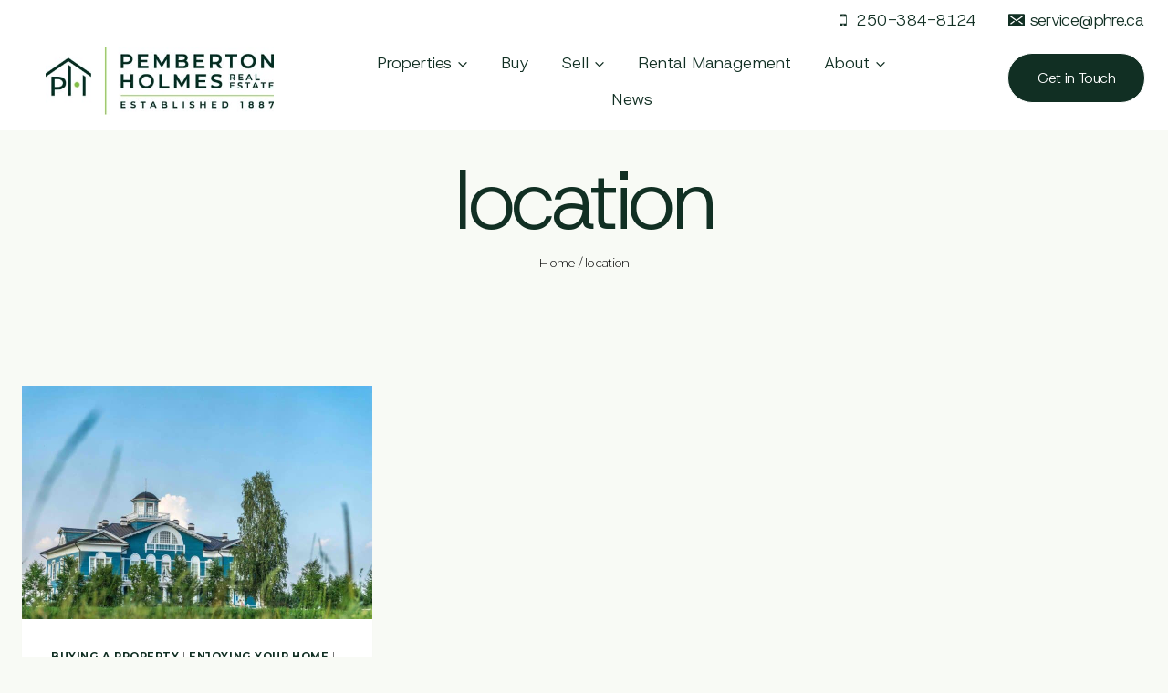

--- FILE ---
content_type: text/html; charset=UTF-8
request_url: https://pembertonholmes.com/tag/location/
body_size: 97528
content:
<!doctype html>
<html lang="en-CA" class="no-js" itemtype="https://schema.org/Blog" itemscope>
<head>
	<meta charset="UTF-8">
	<meta name="viewport" content="width=device-width, initial-scale=1, minimum-scale=1">
	<meta name='robots' content='index, follow, max-image-preview:large, max-snippet:-1, max-video-preview:-1' />

	<!-- This site is optimized with the Yoast SEO plugin v26.7 - https://yoast.com/wordpress/plugins/seo/ -->
	<title>location | Pemberton Holmes</title>
	<link rel="canonical" href="https://pembertonholmes.com/tag/location/" />
	<meta property="og:locale" content="en_US" />
	<meta property="og:type" content="article" />
	<meta property="og:title" content="location | Pemberton Holmes" />
	<meta property="og:url" content="https://pembertonholmes.com/tag/location/" />
	<meta property="og:site_name" content="Pemberton Holmes" />
	<meta property="og:image" content="http://default" />
	<meta name="twitter:card" content="summary_large_image" />
	<script type="application/ld+json" class="yoast-schema-graph">{"@context":"https://schema.org","@graph":[{"@type":"CollectionPage","@id":"https://pembertonholmes.com/tag/location/","url":"https://pembertonholmes.com/tag/location/","name":"location | Pemberton Holmes","isPartOf":{"@id":"https://pembertonholmes.com/#website"},"primaryImageOfPage":{"@id":"https://pembertonholmes.com/tag/location/#primaryimage"},"image":{"@id":"https://pembertonholmes.com/tag/location/#primaryimage"},"thumbnailUrl":"https://pembertonholmes.com/wp-content/uploads/2017/07/Wants-vs-Needs.jpg","breadcrumb":{"@id":"https://pembertonholmes.com/tag/location/#breadcrumb"},"inLanguage":"en-CA"},{"@type":"ImageObject","inLanguage":"en-CA","@id":"https://pembertonholmes.com/tag/location/#primaryimage","url":"https://pembertonholmes.com/wp-content/uploads/2017/07/Wants-vs-Needs.jpg","contentUrl":"https://pembertonholmes.com/wp-content/uploads/2017/07/Wants-vs-Needs.jpg","width":1600,"height":1067,"caption":"Waterfront home for sale in coastal style"},{"@type":"BreadcrumbList","@id":"https://pembertonholmes.com/tag/location/#breadcrumb","itemListElement":[{"@type":"ListItem","position":1,"name":"Home","item":"https://pembertonholmes.com/"},{"@type":"ListItem","position":2,"name":"location"}]},{"@type":"WebSite","@id":"https://pembertonholmes.com/#website","url":"https://pembertonholmes.com/","name":"Pemberton Holmes","description":"","publisher":{"@id":"https://pembertonholmes.com/#organization"},"potentialAction":[{"@type":"SearchAction","target":{"@type":"EntryPoint","urlTemplate":"https://pembertonholmes.com/?s={search_term_string}"},"query-input":{"@type":"PropertyValueSpecification","valueRequired":true,"valueName":"search_term_string"}}],"inLanguage":"en-CA"},{"@type":"Organization","@id":"https://pembertonholmes.com/#organization","name":"Pemberton Holmes","url":"https://pembertonholmes.com/","logo":{"@type":"ImageObject","inLanguage":"en-CA","@id":"https://pembertonholmes.com/#/schema/logo/image/","url":"https://pembertonholmes.com/wp-content/uploads/2025/06/pem-holmes-logo-horizonal-1-full-colour-rgb-400px-72ppi.jpg","contentUrl":"https://pembertonholmes.com/wp-content/uploads/2025/06/pem-holmes-logo-horizonal-1-full-colour-rgb-400px-72ppi.jpg","width":400,"height":118,"caption":"Pemberton Holmes"},"image":{"@id":"https://pembertonholmes.com/#/schema/logo/image/"}}]}</script>
	<!-- / Yoast SEO plugin. -->


<link rel='dns-prefetch' href='//cdnjs.cloudflare.com' />
<link rel='dns-prefetch' href='//unpkg.com' />
<link rel='dns-prefetch' href='//maps.googleapis.com' />
<link rel='dns-prefetch' href='//stackpath.bootstrapcdn.com' />
<link rel='dns-prefetch' href='//fonts.googleapis.com' />
<link rel="alternate" type="application/rss+xml" title="Pemberton Holmes &raquo; Feed" href="https://pembertonholmes.com/feed/" />
<link rel="alternate" type="application/rss+xml" title="Pemberton Holmes &raquo; Comments Feed" href="https://pembertonholmes.com/comments/feed/" />
			<script>document.documentElement.classList.remove( 'no-js' );</script>
			<link rel="alternate" type="application/rss+xml" title="Pemberton Holmes &raquo; location Tag Feed" href="https://pembertonholmes.com/tag/location/feed/" />
<style id='wp-img-auto-sizes-contain-inline-css'>
img:is([sizes=auto i],[sizes^="auto," i]){contain-intrinsic-size:3000px 1500px}
/*# sourceURL=wp-img-auto-sizes-contain-inline-css */
</style>
<style id='wp-emoji-styles-inline-css'>

	img.wp-smiley, img.emoji {
		display: inline !important;
		border: none !important;
		box-shadow: none !important;
		height: 1em !important;
		width: 1em !important;
		margin: 0 0.07em !important;
		vertical-align: -0.1em !important;
		background: none !important;
		padding: 0 !important;
	}
/*# sourceURL=wp-emoji-styles-inline-css */
</style>
<style id='wp-block-library-inline-css'>
:root{--wp-block-synced-color:#7a00df;--wp-block-synced-color--rgb:122,0,223;--wp-bound-block-color:var(--wp-block-synced-color);--wp-editor-canvas-background:#ddd;--wp-admin-theme-color:#007cba;--wp-admin-theme-color--rgb:0,124,186;--wp-admin-theme-color-darker-10:#006ba1;--wp-admin-theme-color-darker-10--rgb:0,107,160.5;--wp-admin-theme-color-darker-20:#005a87;--wp-admin-theme-color-darker-20--rgb:0,90,135;--wp-admin-border-width-focus:2px}@media (min-resolution:192dpi){:root{--wp-admin-border-width-focus:1.5px}}.wp-element-button{cursor:pointer}:root .has-very-light-gray-background-color{background-color:#eee}:root .has-very-dark-gray-background-color{background-color:#313131}:root .has-very-light-gray-color{color:#eee}:root .has-very-dark-gray-color{color:#313131}:root .has-vivid-green-cyan-to-vivid-cyan-blue-gradient-background{background:linear-gradient(135deg,#00d084,#0693e3)}:root .has-purple-crush-gradient-background{background:linear-gradient(135deg,#34e2e4,#4721fb 50%,#ab1dfe)}:root .has-hazy-dawn-gradient-background{background:linear-gradient(135deg,#faaca8,#dad0ec)}:root .has-subdued-olive-gradient-background{background:linear-gradient(135deg,#fafae1,#67a671)}:root .has-atomic-cream-gradient-background{background:linear-gradient(135deg,#fdd79a,#004a59)}:root .has-nightshade-gradient-background{background:linear-gradient(135deg,#330968,#31cdcf)}:root .has-midnight-gradient-background{background:linear-gradient(135deg,#020381,#2874fc)}:root{--wp--preset--font-size--normal:16px;--wp--preset--font-size--huge:42px}.has-regular-font-size{font-size:1em}.has-larger-font-size{font-size:2.625em}.has-normal-font-size{font-size:var(--wp--preset--font-size--normal)}.has-huge-font-size{font-size:var(--wp--preset--font-size--huge)}.has-text-align-center{text-align:center}.has-text-align-left{text-align:left}.has-text-align-right{text-align:right}.has-fit-text{white-space:nowrap!important}#end-resizable-editor-section{display:none}.aligncenter{clear:both}.items-justified-left{justify-content:flex-start}.items-justified-center{justify-content:center}.items-justified-right{justify-content:flex-end}.items-justified-space-between{justify-content:space-between}.screen-reader-text{border:0;clip-path:inset(50%);height:1px;margin:-1px;overflow:hidden;padding:0;position:absolute;width:1px;word-wrap:normal!important}.screen-reader-text:focus{background-color:#ddd;clip-path:none;color:#444;display:block;font-size:1em;height:auto;left:5px;line-height:normal;padding:15px 23px 14px;text-decoration:none;top:5px;width:auto;z-index:100000}html :where(.has-border-color){border-style:solid}html :where([style*=border-top-color]){border-top-style:solid}html :where([style*=border-right-color]){border-right-style:solid}html :where([style*=border-bottom-color]){border-bottom-style:solid}html :where([style*=border-left-color]){border-left-style:solid}html :where([style*=border-width]){border-style:solid}html :where([style*=border-top-width]){border-top-style:solid}html :where([style*=border-right-width]){border-right-style:solid}html :where([style*=border-bottom-width]){border-bottom-style:solid}html :where([style*=border-left-width]){border-left-style:solid}html :where(img[class*=wp-image-]){height:auto;max-width:100%}:where(figure){margin:0 0 1em}html :where(.is-position-sticky){--wp-admin--admin-bar--position-offset:var(--wp-admin--admin-bar--height,0px)}@media screen and (max-width:600px){html :where(.is-position-sticky){--wp-admin--admin-bar--position-offset:0px}}

/*# sourceURL=wp-block-library-inline-css */
</style><style id='wp-block-heading-inline-css'>
h1:where(.wp-block-heading).has-background,h2:where(.wp-block-heading).has-background,h3:where(.wp-block-heading).has-background,h4:where(.wp-block-heading).has-background,h5:where(.wp-block-heading).has-background,h6:where(.wp-block-heading).has-background{padding:1.25em 2.375em}h1.has-text-align-left[style*=writing-mode]:where([style*=vertical-lr]),h1.has-text-align-right[style*=writing-mode]:where([style*=vertical-rl]),h2.has-text-align-left[style*=writing-mode]:where([style*=vertical-lr]),h2.has-text-align-right[style*=writing-mode]:where([style*=vertical-rl]),h3.has-text-align-left[style*=writing-mode]:where([style*=vertical-lr]),h3.has-text-align-right[style*=writing-mode]:where([style*=vertical-rl]),h4.has-text-align-left[style*=writing-mode]:where([style*=vertical-lr]),h4.has-text-align-right[style*=writing-mode]:where([style*=vertical-rl]),h5.has-text-align-left[style*=writing-mode]:where([style*=vertical-lr]),h5.has-text-align-right[style*=writing-mode]:where([style*=vertical-rl]),h6.has-text-align-left[style*=writing-mode]:where([style*=vertical-lr]),h6.has-text-align-right[style*=writing-mode]:where([style*=vertical-rl]){rotate:180deg}
/*# sourceURL=https://pembertonholmes.com/wp-includes/blocks/heading/style.min.css */
</style>
<style id='wp-block-group-inline-css'>
.wp-block-group{box-sizing:border-box}:where(.wp-block-group.wp-block-group-is-layout-constrained){position:relative}
/*# sourceURL=https://pembertonholmes.com/wp-includes/blocks/group/style.min.css */
</style>
<style id='wp-block-paragraph-inline-css'>
.is-small-text{font-size:.875em}.is-regular-text{font-size:1em}.is-large-text{font-size:2.25em}.is-larger-text{font-size:3em}.has-drop-cap:not(:focus):first-letter{float:left;font-size:8.4em;font-style:normal;font-weight:100;line-height:.68;margin:.05em .1em 0 0;text-transform:uppercase}body.rtl .has-drop-cap:not(:focus):first-letter{float:none;margin-left:.1em}p.has-drop-cap.has-background{overflow:hidden}:root :where(p.has-background){padding:1.25em 2.375em}:where(p.has-text-color:not(.has-link-color)) a{color:inherit}p.has-text-align-left[style*="writing-mode:vertical-lr"],p.has-text-align-right[style*="writing-mode:vertical-rl"]{rotate:180deg}
/*# sourceURL=https://pembertonholmes.com/wp-includes/blocks/paragraph/style.min.css */
</style>
<style id='global-styles-inline-css'>
:root{--wp--preset--aspect-ratio--square: 1;--wp--preset--aspect-ratio--4-3: 4/3;--wp--preset--aspect-ratio--3-4: 3/4;--wp--preset--aspect-ratio--3-2: 3/2;--wp--preset--aspect-ratio--2-3: 2/3;--wp--preset--aspect-ratio--16-9: 16/9;--wp--preset--aspect-ratio--9-16: 9/16;--wp--preset--color--black: #000000;--wp--preset--color--cyan-bluish-gray: #abb8c3;--wp--preset--color--white: #ffffff;--wp--preset--color--pale-pink: #f78da7;--wp--preset--color--vivid-red: #cf2e2e;--wp--preset--color--luminous-vivid-orange: #ff6900;--wp--preset--color--luminous-vivid-amber: #fcb900;--wp--preset--color--light-green-cyan: #7bdcb5;--wp--preset--color--vivid-green-cyan: #00d084;--wp--preset--color--pale-cyan-blue: #8ed1fc;--wp--preset--color--vivid-cyan-blue: #0693e3;--wp--preset--color--vivid-purple: #9b51e0;--wp--preset--color--theme-palette-1: var(--global-palette1);--wp--preset--color--theme-palette-2: var(--global-palette2);--wp--preset--color--theme-palette-3: var(--global-palette3);--wp--preset--color--theme-palette-4: var(--global-palette4);--wp--preset--color--theme-palette-5: var(--global-palette5);--wp--preset--color--theme-palette-6: var(--global-palette6);--wp--preset--color--theme-palette-7: var(--global-palette7);--wp--preset--color--theme-palette-8: var(--global-palette8);--wp--preset--color--theme-palette-9: var(--global-palette9);--wp--preset--color--theme-palette-10: var(--global-palette10);--wp--preset--color--theme-palette-11: var(--global-palette11);--wp--preset--color--theme-palette-12: var(--global-palette12);--wp--preset--color--theme-palette-13: var(--global-palette13);--wp--preset--color--theme-palette-14: var(--global-palette14);--wp--preset--color--theme-palette-15: var(--global-palette15);--wp--preset--gradient--vivid-cyan-blue-to-vivid-purple: linear-gradient(135deg,rgb(6,147,227) 0%,rgb(155,81,224) 100%);--wp--preset--gradient--light-green-cyan-to-vivid-green-cyan: linear-gradient(135deg,rgb(122,220,180) 0%,rgb(0,208,130) 100%);--wp--preset--gradient--luminous-vivid-amber-to-luminous-vivid-orange: linear-gradient(135deg,rgb(252,185,0) 0%,rgb(255,105,0) 100%);--wp--preset--gradient--luminous-vivid-orange-to-vivid-red: linear-gradient(135deg,rgb(255,105,0) 0%,rgb(207,46,46) 100%);--wp--preset--gradient--very-light-gray-to-cyan-bluish-gray: linear-gradient(135deg,rgb(238,238,238) 0%,rgb(169,184,195) 100%);--wp--preset--gradient--cool-to-warm-spectrum: linear-gradient(135deg,rgb(74,234,220) 0%,rgb(151,120,209) 20%,rgb(207,42,186) 40%,rgb(238,44,130) 60%,rgb(251,105,98) 80%,rgb(254,248,76) 100%);--wp--preset--gradient--blush-light-purple: linear-gradient(135deg,rgb(255,206,236) 0%,rgb(152,150,240) 100%);--wp--preset--gradient--blush-bordeaux: linear-gradient(135deg,rgb(254,205,165) 0%,rgb(254,45,45) 50%,rgb(107,0,62) 100%);--wp--preset--gradient--luminous-dusk: linear-gradient(135deg,rgb(255,203,112) 0%,rgb(199,81,192) 50%,rgb(65,88,208) 100%);--wp--preset--gradient--pale-ocean: linear-gradient(135deg,rgb(255,245,203) 0%,rgb(182,227,212) 50%,rgb(51,167,181) 100%);--wp--preset--gradient--electric-grass: linear-gradient(135deg,rgb(202,248,128) 0%,rgb(113,206,126) 100%);--wp--preset--gradient--midnight: linear-gradient(135deg,rgb(2,3,129) 0%,rgb(40,116,252) 100%);--wp--preset--font-size--small: var(--global-font-size-small);--wp--preset--font-size--medium: var(--global-font-size-medium);--wp--preset--font-size--large: var(--global-font-size-large);--wp--preset--font-size--x-large: 42px;--wp--preset--font-size--larger: var(--global-font-size-larger);--wp--preset--font-size--xxlarge: var(--global-font-size-xxlarge);--wp--preset--spacing--20: 0.44rem;--wp--preset--spacing--30: 0.67rem;--wp--preset--spacing--40: 1rem;--wp--preset--spacing--50: 1.5rem;--wp--preset--spacing--60: 2.25rem;--wp--preset--spacing--70: 3.38rem;--wp--preset--spacing--80: 5.06rem;--wp--preset--shadow--natural: 6px 6px 9px rgba(0, 0, 0, 0.2);--wp--preset--shadow--deep: 12px 12px 50px rgba(0, 0, 0, 0.4);--wp--preset--shadow--sharp: 6px 6px 0px rgba(0, 0, 0, 0.2);--wp--preset--shadow--outlined: 6px 6px 0px -3px rgb(255, 255, 255), 6px 6px rgb(0, 0, 0);--wp--preset--shadow--crisp: 6px 6px 0px rgb(0, 0, 0);}:where(.is-layout-flex){gap: 0.5em;}:where(.is-layout-grid){gap: 0.5em;}body .is-layout-flex{display: flex;}.is-layout-flex{flex-wrap: wrap;align-items: center;}.is-layout-flex > :is(*, div){margin: 0;}body .is-layout-grid{display: grid;}.is-layout-grid > :is(*, div){margin: 0;}:where(.wp-block-columns.is-layout-flex){gap: 2em;}:where(.wp-block-columns.is-layout-grid){gap: 2em;}:where(.wp-block-post-template.is-layout-flex){gap: 1.25em;}:where(.wp-block-post-template.is-layout-grid){gap: 1.25em;}.has-black-color{color: var(--wp--preset--color--black) !important;}.has-cyan-bluish-gray-color{color: var(--wp--preset--color--cyan-bluish-gray) !important;}.has-white-color{color: var(--wp--preset--color--white) !important;}.has-pale-pink-color{color: var(--wp--preset--color--pale-pink) !important;}.has-vivid-red-color{color: var(--wp--preset--color--vivid-red) !important;}.has-luminous-vivid-orange-color{color: var(--wp--preset--color--luminous-vivid-orange) !important;}.has-luminous-vivid-amber-color{color: var(--wp--preset--color--luminous-vivid-amber) !important;}.has-light-green-cyan-color{color: var(--wp--preset--color--light-green-cyan) !important;}.has-vivid-green-cyan-color{color: var(--wp--preset--color--vivid-green-cyan) !important;}.has-pale-cyan-blue-color{color: var(--wp--preset--color--pale-cyan-blue) !important;}.has-vivid-cyan-blue-color{color: var(--wp--preset--color--vivid-cyan-blue) !important;}.has-vivid-purple-color{color: var(--wp--preset--color--vivid-purple) !important;}.has-black-background-color{background-color: var(--wp--preset--color--black) !important;}.has-cyan-bluish-gray-background-color{background-color: var(--wp--preset--color--cyan-bluish-gray) !important;}.has-white-background-color{background-color: var(--wp--preset--color--white) !important;}.has-pale-pink-background-color{background-color: var(--wp--preset--color--pale-pink) !important;}.has-vivid-red-background-color{background-color: var(--wp--preset--color--vivid-red) !important;}.has-luminous-vivid-orange-background-color{background-color: var(--wp--preset--color--luminous-vivid-orange) !important;}.has-luminous-vivid-amber-background-color{background-color: var(--wp--preset--color--luminous-vivid-amber) !important;}.has-light-green-cyan-background-color{background-color: var(--wp--preset--color--light-green-cyan) !important;}.has-vivid-green-cyan-background-color{background-color: var(--wp--preset--color--vivid-green-cyan) !important;}.has-pale-cyan-blue-background-color{background-color: var(--wp--preset--color--pale-cyan-blue) !important;}.has-vivid-cyan-blue-background-color{background-color: var(--wp--preset--color--vivid-cyan-blue) !important;}.has-vivid-purple-background-color{background-color: var(--wp--preset--color--vivid-purple) !important;}.has-black-border-color{border-color: var(--wp--preset--color--black) !important;}.has-cyan-bluish-gray-border-color{border-color: var(--wp--preset--color--cyan-bluish-gray) !important;}.has-white-border-color{border-color: var(--wp--preset--color--white) !important;}.has-pale-pink-border-color{border-color: var(--wp--preset--color--pale-pink) !important;}.has-vivid-red-border-color{border-color: var(--wp--preset--color--vivid-red) !important;}.has-luminous-vivid-orange-border-color{border-color: var(--wp--preset--color--luminous-vivid-orange) !important;}.has-luminous-vivid-amber-border-color{border-color: var(--wp--preset--color--luminous-vivid-amber) !important;}.has-light-green-cyan-border-color{border-color: var(--wp--preset--color--light-green-cyan) !important;}.has-vivid-green-cyan-border-color{border-color: var(--wp--preset--color--vivid-green-cyan) !important;}.has-pale-cyan-blue-border-color{border-color: var(--wp--preset--color--pale-cyan-blue) !important;}.has-vivid-cyan-blue-border-color{border-color: var(--wp--preset--color--vivid-cyan-blue) !important;}.has-vivid-purple-border-color{border-color: var(--wp--preset--color--vivid-purple) !important;}.has-vivid-cyan-blue-to-vivid-purple-gradient-background{background: var(--wp--preset--gradient--vivid-cyan-blue-to-vivid-purple) !important;}.has-light-green-cyan-to-vivid-green-cyan-gradient-background{background: var(--wp--preset--gradient--light-green-cyan-to-vivid-green-cyan) !important;}.has-luminous-vivid-amber-to-luminous-vivid-orange-gradient-background{background: var(--wp--preset--gradient--luminous-vivid-amber-to-luminous-vivid-orange) !important;}.has-luminous-vivid-orange-to-vivid-red-gradient-background{background: var(--wp--preset--gradient--luminous-vivid-orange-to-vivid-red) !important;}.has-very-light-gray-to-cyan-bluish-gray-gradient-background{background: var(--wp--preset--gradient--very-light-gray-to-cyan-bluish-gray) !important;}.has-cool-to-warm-spectrum-gradient-background{background: var(--wp--preset--gradient--cool-to-warm-spectrum) !important;}.has-blush-light-purple-gradient-background{background: var(--wp--preset--gradient--blush-light-purple) !important;}.has-blush-bordeaux-gradient-background{background: var(--wp--preset--gradient--blush-bordeaux) !important;}.has-luminous-dusk-gradient-background{background: var(--wp--preset--gradient--luminous-dusk) !important;}.has-pale-ocean-gradient-background{background: var(--wp--preset--gradient--pale-ocean) !important;}.has-electric-grass-gradient-background{background: var(--wp--preset--gradient--electric-grass) !important;}.has-midnight-gradient-background{background: var(--wp--preset--gradient--midnight) !important;}.has-small-font-size{font-size: var(--wp--preset--font-size--small) !important;}.has-medium-font-size{font-size: var(--wp--preset--font-size--medium) !important;}.has-large-font-size{font-size: var(--wp--preset--font-size--large) !important;}.has-x-large-font-size{font-size: var(--wp--preset--font-size--x-large) !important;}
/*# sourceURL=global-styles-inline-css */
</style>
<style id='core-block-supports-inline-css'>
.wp-elements-ef3e73de280950eaea2f54938269781a a:where(:not(.wp-element-button)){color:var(--wp--preset--color--theme-palette-9);}.wp-elements-ca8a11664cc017eb87102c1902844ecf a:where(:not(.wp-element-button)){color:var(--wp--preset--color--theme-palette-9);}.wp-elements-29569d8e6328c6269443aec56c954ef1 a:where(:not(.wp-element-button)){color:var(--wp--preset--color--theme-palette-9);}.wp-container-core-group-is-layout-ad2f72ca{flex-wrap:nowrap;}
/*# sourceURL=core-block-supports-inline-css */
</style>

<style id='classic-theme-styles-inline-css'>
/*! This file is auto-generated */
.wp-block-button__link{color:#fff;background-color:#32373c;border-radius:9999px;box-shadow:none;text-decoration:none;padding:calc(.667em + 2px) calc(1.333em + 2px);font-size:1.125em}.wp-block-file__button{background:#32373c;color:#fff;text-decoration:none}
/*# sourceURL=/wp-includes/css/classic-themes.min.css */
</style>
<link rel='stylesheet' id='kvcore-idxfont_awesome-css' href='https://stackpath.bootstrapcdn.com/font-awesome/4.7.0/css/font-awesome.min.css?ver=2.3.43' media='all' />
<link rel='stylesheet' id='kvcore-idxmaterial_icons-css' href='https://fonts.googleapis.com/icon?family=Material+Icons&display=swap&ver=2.3.43' media='all' />
<link rel='stylesheet' id='kvcore-idxkvcoreidx-css' href='https://pembertonholmes.com/wp-content/plugins/kvcore-wordpress-plugin-3/public/css/kvcoreidx.css?ver=2.3.43' media='all' />
<link rel='stylesheet' id='kadence-parent-style-css' href='https://pembertonholmes.com/wp-content/themes/kadence/style.css?ver=6.9' media='all' />
<link rel='stylesheet' id='kadence-child-style-css' href='https://pembertonholmes.com/wp-content/themes/kadence-child/style.css?ver=6.9' media='all' />
<link rel='stylesheet' id='swiper-css-css' href='https://unpkg.com/swiper@8/swiper-bundle.min.css?ver=8.0' media='all' />
<link rel='stylesheet' id='kadence-global-css' href='https://pembertonholmes.com/wp-content/themes/kadence/assets/css/global.min.css?ver=1.4.3' media='all' />
<style id='kadence-global-inline-css'>
/* Kadence Base CSS */
:root{--global-palette1:#112f23;--global-palette2:#83bd41;--global-palette3:#112f23;--global-palette4:#000000;--global-palette5:#000000;--global-palette6:#4b7637;--global-palette7:#f8faf5;--global-palette8:#f8faf5;--global-palette9:#ffffff;--global-palette10:oklch(from var(--global-palette1) calc(l + 0.10 * (1 - l)) calc(c * 1.00) calc(h + 180) / 100%);--global-palette11:#13612e;--global-palette12:#1159af;--global-palette13:#b82105;--global-palette14:#f7630c;--global-palette15:#f5a524;--global-palette9rgb:255, 255, 255;--global-palette-highlight:var(--global-palette1);--global-palette-highlight-alt:rgba(17,47,35,0.62);--global-palette-highlight-alt2:var(--global-palette9);--global-palette-btn-bg:var(--global-palette1);--global-palette-btn-bg-hover:var(--global-palette1);--global-palette-btn:var(--global-palette9);--global-palette-btn-hover:#ffffff;--global-palette-btn-sec-bg:var(--global-palette7);--global-palette-btn-sec-bg-hover:var(--global-palette2);--global-palette-btn-sec:var(--global-palette3);--global-palette-btn-sec-hover:var(--global-palette9);--global-body-font-family:Montserrat, sans-serif;--global-heading-font-family:'Host Grotesk', sans-serif;--global-primary-nav-font-family:'Host Grotesk', sans-serif;--global-fallback-font:sans-serif;--global-display-fallback-font:sans-serif;--global-content-width:1400px;--global-content-wide-width:calc(1400px + 230px);--global-content-narrow-width:1200px;--global-content-edge-padding:1.5rem;--global-content-boxed-padding:2rem;--global-calc-content-width:calc(1400px - var(--global-content-edge-padding) - var(--global-content-edge-padding) );--wp--style--global--content-size:var(--global-calc-content-width);}.wp-site-blocks{--global-vw:calc( 100vw - ( 0.5 * var(--scrollbar-offset)));}body{background:var(--global-palette8);}body, input, select, optgroup, textarea{font-style:normal;font-weight:300;font-size:16px;line-height:1.46;letter-spacing:-0.04em;font-family:var(--global-body-font-family);color:var(--global-palette5);}.content-bg, body.content-style-unboxed .site{background:var(--global-palette9);}h1,h2,h3,h4,h5,h6{font-family:var(--global-heading-font-family);}h1{font-style:normal;font-weight:300;font-size:90px;line-height:1;letter-spacing:-0.05em;font-family:'Host Grotesk', sans-serif;text-transform:none;color:var(--global-palette3);}h2{font-style:normal;font-weight:300;font-size:53px;line-height:1;letter-spacing:-0.06em;font-family:'Host Grotesk', sans-serif;color:var(--global-palette3);}h3{font-style:normal;font-weight:300;font-size:36px;line-height:1.5;letter-spacing:-0.05em;font-family:'Host Grotesk', sans-serif;color:var(--global-palette3);}h4{font-style:normal;font-weight:300;font-size:30px;line-height:1.5;letter-spacing:-0.03em;font-family:'Host Grotesk', sans-serif;color:var(--global-palette4);}h5{font-style:normal;font-weight:300;font-size:20px;line-height:1.5;font-family:'Host Grotesk', sans-serif;color:var(--global-palette4);}h6{font-style:normal;font-weight:100;font-size:16px;line-height:1.5;letter-spacing:2px;font-family:Inter, sans-serif;color:var(--global-palette6);}.entry-hero h1{font-style:normal;color:var(--global-palette3);}.entry-hero .kadence-breadcrumbs, .entry-hero .search-form{font-style:normal;color:var(--global-palette4);}@media all and (max-width: 1024px){h1{font-size:44px;}h2{font-size:32px;}}@media all and (max-width: 767px){h1{font-size:40px;}h2{font-size:40px;}}.entry-hero .kadence-breadcrumbs{max-width:1400px;}.site-container, .site-header-row-layout-contained, .site-footer-row-layout-contained, .entry-hero-layout-contained, .comments-area, .alignfull > .wp-block-cover__inner-container, .alignwide > .wp-block-cover__inner-container{max-width:var(--global-content-width);}.content-width-narrow .content-container.site-container, .content-width-narrow .hero-container.site-container{max-width:var(--global-content-narrow-width);}@media all and (min-width: 1630px){.wp-site-blocks .content-container  .alignwide{margin-left:-115px;margin-right:-115px;width:unset;max-width:unset;}}@media all and (min-width: 1460px){.content-width-narrow .wp-site-blocks .content-container .alignwide{margin-left:-130px;margin-right:-130px;width:unset;max-width:unset;}}.content-style-boxed .wp-site-blocks .entry-content .alignwide{margin-left:calc( -1 * var( --global-content-boxed-padding ) );margin-right:calc( -1 * var( --global-content-boxed-padding ) );}.content-area{margin-top:5rem;margin-bottom:5rem;}@media all and (max-width: 1024px){.content-area{margin-top:3rem;margin-bottom:3rem;}}@media all and (max-width: 767px){.content-area{margin-top:2rem;margin-bottom:2rem;}}@media all and (max-width: 1024px){:root{--global-content-boxed-padding:2rem;}}@media all and (max-width: 767px){:root{--global-content-boxed-padding:1.5rem;}}.entry-content-wrap{padding:2rem;}@media all and (max-width: 1024px){.entry-content-wrap{padding:2rem;}}@media all and (max-width: 767px){.entry-content-wrap{padding:1.5rem;}}.entry.single-entry{box-shadow:0px 15px 15px -10px rgba(0,0,0,0.05);}.entry.loop-entry{box-shadow:0px 15px 15px -10px rgba(0,0,0,0.05);}.loop-entry .entry-content-wrap{padding:2rem;}@media all and (max-width: 1024px){.loop-entry .entry-content-wrap{padding:2rem;}}@media all and (max-width: 767px){.loop-entry .entry-content-wrap{padding:1.5rem;}}button, .button, .wp-block-button__link, input[type="button"], input[type="reset"], input[type="submit"], .fl-button, .elementor-button-wrapper .elementor-button, .wc-block-components-checkout-place-order-button, .wc-block-cart__submit{font-style:normal;font-weight:300;font-size:16px;line-height:1;letter-spacing:-0.038em;font-family:'Host Grotesk', sans-serif;border-radius:100%;padding:10px 25px 8px 25px;border:0px none currentColor;box-shadow:0px 0px 0px 0px rgba(0,0,0,0);}.wp-block-button.is-style-outline .wp-block-button__link{padding:10px 25px 8px 25px;}button:hover, button:focus, button:active, .button:hover, .button:focus, .button:active, .wp-block-button__link:hover, .wp-block-button__link:focus, .wp-block-button__link:active, input[type="button"]:hover, input[type="button"]:focus, input[type="button"]:active, input[type="reset"]:hover, input[type="reset"]:focus, input[type="reset"]:active, input[type="submit"]:hover, input[type="submit"]:focus, input[type="submit"]:active, .elementor-button-wrapper .elementor-button:hover, .elementor-button-wrapper .elementor-button:focus, .elementor-button-wrapper .elementor-button:active, .wc-block-cart__submit:hover{box-shadow:0px 0px 0px 0px rgba(255,255,255,0);}.kb-button.kb-btn-global-outline.kb-btn-global-inherit{padding-top:calc(10px - 2px);padding-right:calc(25px - 2px);padding-bottom:calc(8px - 2px);padding-left:calc(25px - 2px);}button.button-style-secondary, .button.button-style-secondary, .wp-block-button__link.button-style-secondary, input[type="button"].button-style-secondary, input[type="reset"].button-style-secondary, input[type="submit"].button-style-secondary, .fl-button.button-style-secondary, .elementor-button-wrapper .elementor-button.button-style-secondary, .wc-block-components-checkout-place-order-button.button-style-secondary, .wc-block-cart__submit.button-style-secondary{font-style:normal;font-weight:300;font-size:16px;line-height:1;letter-spacing:-0.038em;font-family:'Host Grotesk', sans-serif;}@media all and (min-width: 1025px){.transparent-header .entry-hero .entry-hero-container-inner{padding-top:calc(0px + 80px);}}@media all and (max-width: 1024px){.mobile-transparent-header .entry-hero .entry-hero-container-inner{padding-top:80px;}}@media all and (max-width: 767px){.mobile-transparent-header .entry-hero .entry-hero-container-inner{padding-top:80px;}}.wp-site-blocks .entry-hero-container-inner{background:var(--global-palette7);}.entry-author-style-center{padding-top:var(--global-md-spacing);border-top:1px solid var(--global-gray-500);}.entry-author-style-center .entry-author-avatar, .entry-meta .author-avatar{display:none;}.entry-author-style-normal .entry-author-profile{padding-left:0px;}#comments .comment-meta{margin-left:0px;}.loop-entry.type-post h2.entry-title{font-style:normal;font-size:27px;line-height:1.2;color:var(--global-palette4);}
/* Kadence Header CSS */
@media all and (max-width: 1024px){.mobile-transparent-header #masthead{position:absolute;left:0px;right:0px;z-index:100;}.kadence-scrollbar-fixer.mobile-transparent-header #masthead{right:var(--scrollbar-offset,0);}.mobile-transparent-header #masthead, .mobile-transparent-header .site-top-header-wrap .site-header-row-container-inner, .mobile-transparent-header .site-main-header-wrap .site-header-row-container-inner, .mobile-transparent-header .site-bottom-header-wrap .site-header-row-container-inner{background:transparent;}.site-header-row-tablet-layout-fullwidth, .site-header-row-tablet-layout-standard{padding:0px;}}@media all and (min-width: 1025px){.transparent-header #masthead{position:absolute;left:0px;right:0px;z-index:100;}.transparent-header.kadence-scrollbar-fixer #masthead{right:var(--scrollbar-offset,0);}.transparent-header #masthead, .transparent-header .site-top-header-wrap .site-header-row-container-inner, .transparent-header .site-main-header-wrap .site-header-row-container-inner, .transparent-header .site-bottom-header-wrap .site-header-row-container-inner{background:transparent;}}.site-branding a.brand img{max-width:250px;}.site-branding a.brand img.svg-logo-image{width:250px;}.site-branding{padding:0px 50px 0px 50px;}@media all and (max-width: 1024px){.site-branding{padding:0px 0px 0px 0px;}}@media all and (max-width: 767px){.site-branding{padding:0px 0px 0px 0px;}}.site-branding .site-title{font-style:normal;font-weight:700;font-size:34px;line-height:1.2;font-family:var(--global-heading-font-family, inherit);text-transform:uppercase;color:var(--global-palette3);}#masthead, #masthead .kadence-sticky-header.item-is-fixed:not(.item-at-start):not(.site-header-row-container):not(.site-main-header-wrap), #masthead .kadence-sticky-header.item-is-fixed:not(.item-at-start) > .site-header-row-container-inner{background:var(--global-palette9);}.site-main-header-wrap .site-header-row-container-inner{background:var(--global-palette9);}.site-main-header-inner-wrap{min-height:80px;}.site-main-header-wrap .site-header-row-container-inner>.site-container{padding:14px 25px 14px 0px;}.site-top-header-inner-wrap{min-height:0px;}.site-top-header-wrap .site-header-row-container-inner>.site-container{padding:5px 25px 0px 0px;}.site-main-header-wrap.site-header-row-container.site-header-focus-item.site-header-row-layout-standard.kadence-sticky-header.item-is-fixed.item-is-stuck, .site-header-upper-inner-wrap.kadence-sticky-header.item-is-fixed.item-is-stuck, .site-header-inner-wrap.kadence-sticky-header.item-is-fixed.item-is-stuck, .site-top-header-wrap.site-header-row-container.site-header-focus-item.site-header-row-layout-standard.kadence-sticky-header.item-is-fixed.item-is-stuck, .site-bottom-header-wrap.site-header-row-container.site-header-focus-item.site-header-row-layout-standard.kadence-sticky-header.item-is-fixed.item-is-stuck{box-shadow:0px 0px 0px 0px rgba(0,0,0,0);}#masthead .kadence-sticky-header.item-is-fixed:not(.item-at-start) .header-menu-container > ul > li > a{color:var(--global-palette1);}#masthead .kadence-sticky-header.item-is-fixed:not(.item-at-start) .mobile-toggle-open-container .menu-toggle-open, #masthead .kadence-sticky-header.item-is-fixed:not(.item-at-start) .search-toggle-open-container .search-toggle-open{color:var(--global-palette1);}#masthead .kadence-sticky-header.item-is-fixed:not(.item-at-start) .header-button, #masthead .kadence-sticky-header.item-is-fixed:not(.item-at-start) .mobile-header-button-wrap .mobile-header-button{color:var(--global-palette9);background:var(--global-palette1);border-color:var(--global-palette1);}#masthead .kadence-sticky-header.item-is-fixed:not(.item-at-start) .header-button:hover, #masthead .kadence-sticky-header.item-is-fixed:not(.item-at-start) .mobile-header-button-wrap .mobile-header-button:hover{color:var(--global-palette1);background:var(--global-palette9);}#masthead .kadence-sticky-header.item-is-fixed:not(.item-at-start) .site-branding img{max-width:250px;}.header-navigation[class*="header-navigation-style-underline"] .header-menu-container.primary-menu-container>ul>li>a:after{width:calc( 100% - 2em);}.main-navigation .primary-menu-container > ul > li.menu-item > a{padding-left:calc(2em / 2);padding-right:calc(2em / 2);padding-top:0.6em;padding-bottom:0.6em;color:var(--global-palette1);background:rgba(255,255,255,0);}.main-navigation .primary-menu-container > ul > li.menu-item .dropdown-nav-special-toggle{right:calc(2em / 2);}.main-navigation .primary-menu-container > ul li.menu-item > a{font-style:normal;font-weight:300;font-size:18px;line-height:1;letter-spacing:0em;font-family:var(--global-primary-nav-font-family);}.main-navigation .primary-menu-container > ul > li.menu-item > a:hover{color:rgba(29,29,29,0.4);}
					.header-navigation[class*="header-navigation-style-underline"] .header-menu-container.primary-menu-container>ul>li.current-menu-ancestor>a:after,
					.header-navigation[class*="header-navigation-style-underline"] .header-menu-container.primary-menu-container>ul>li.current-page-parent>a:after,
					.header-navigation[class*="header-navigation-style-underline"] .header-menu-container.primary-menu-container>ul>li.current-product-ancestor>a:after
				{transform:scale(1, 1) translate(50%, 0);}
					.main-navigation .primary-menu-container > ul > li.menu-item.current-menu-item > a, 
					.main-navigation .primary-menu-container > ul > li.menu-item.current-menu-ancestor > a, 
					.main-navigation .primary-menu-container > ul > li.menu-item.current-page-parent > a,
					.main-navigation .primary-menu-container > ul > li.menu-item.current-product-ancestor > a
				{color:var(--global-palette4);}.header-navigation .header-menu-container ul ul.sub-menu, .header-navigation .header-menu-container ul ul.submenu{background:var(--global-palette9);box-shadow:0px 2px 13px 0px rgba(0,0,0,0.1);}.header-navigation .header-menu-container ul ul li.menu-item, .header-menu-container ul.menu > li.kadence-menu-mega-enabled > ul > li.menu-item > a{border-bottom:0.5px solid var(--global-palette1);border-radius:0px 0px 0px 0px;}.header-navigation .header-menu-container ul ul li.menu-item > a{width:200px;padding-top:1em;padding-bottom:1em;color:var(--global-palette1);font-style:normal;font-size:14px;}.header-navigation .header-menu-container ul ul li.menu-item > a:hover{color:rgba(0,0,0,0.66);background:rgba(0,0,0,0);border-radius:0px 0px 0px 0px;}.header-navigation .header-menu-container ul ul li.menu-item.current-menu-item > a{color:var(--global-palette5);background:rgba(0,0,0,0);border-radius:0px 0px 0px 0px;}.mobile-toggle-open-container .menu-toggle-open, .mobile-toggle-open-container .menu-toggle-open:focus{color:var(--global-palette3);padding:0.4em 2em 0.4em 0.6em;font-size:14px;}.mobile-toggle-open-container .menu-toggle-open.menu-toggle-style-bordered{border:1px solid currentColor;}.mobile-toggle-open-container .menu-toggle-open .menu-toggle-icon{font-size:26px;}.mobile-toggle-open-container .menu-toggle-open:hover, .mobile-toggle-open-container .menu-toggle-open:focus-visible{color:var(--global-palette-highlight);}.mobile-navigation ul li{font-style:normal;font-weight:normal;font-size:24px;line-height:1.2;font-family:'Host Grotesk', sans-serif;}@media all and (max-width: 767px){.mobile-navigation ul li{font-size:20px;}}.mobile-navigation ul li a{padding-top:1em;padding-bottom:1em;}.mobile-navigation ul li > a, .mobile-navigation ul li.menu-item-has-children > .drawer-nav-drop-wrap{color:var(--global-palette9);}.mobile-navigation ul li > a:hover, .mobile-navigation ul li.menu-item-has-children > .drawer-nav-drop-wrap:hover{color:var(--global-palette9);}.mobile-navigation ul li.current-menu-item > a, .mobile-navigation ul li.current-menu-item.menu-item-has-children > .drawer-nav-drop-wrap{color:rgba(255,255,255,0.81);}.mobile-navigation ul li.menu-item-has-children .drawer-nav-drop-wrap, .mobile-navigation ul li:not(.menu-item-has-children) a{border-bottom:1px solid rgba(255,255,255,0.1);}.mobile-navigation:not(.drawer-navigation-parent-toggle-true) ul li.menu-item-has-children .drawer-nav-drop-wrap button{border-left:1px solid rgba(255,255,255,0.1);}#mobile-drawer .drawer-inner, #mobile-drawer.popup-drawer-layout-fullwidth.popup-drawer-animation-slice .pop-portion-bg, #mobile-drawer.popup-drawer-layout-fullwidth.popup-drawer-animation-slice.pop-animated.show-drawer .drawer-inner{background:var(--global-palette2);}@media all and (max-width: 767px){#mobile-drawer .drawer-inner, #mobile-drawer.popup-drawer-layout-fullwidth.popup-drawer-animation-slice .pop-portion-bg, #mobile-drawer.popup-drawer-layout-fullwidth.popup-drawer-animation-slice.pop-animated.show-drawer .drawer-inner{background:var(--global-palette3);}}#mobile-drawer .drawer-header .drawer-toggle{padding:0.6em 0.3em 0.6em 0.3em;font-size:40px;}#main-header .header-button{font-style:normal;font-weight:300;font-size:1rem;font-family:'Host Grotesk', sans-serif;margin:0rem 0rem 0rem 5rem;border-radius:12rem 12rem 12rem 12rem;color:var(--global-palette9);background:var(--global-palette1);border:0.5px solid currentColor;border-color:var(--global-palette9);box-shadow:0px 0px 0px 0px rgba(0,0,0,0);}#main-header .header-button.button-size-custom{padding:0.8rem 1.2rem 0.8rem 1.2rem;}#main-header .header-button:hover{color:var(--global-palette9);background:var(--global-palette6);border-color:var(--global-palette6);box-shadow:0px 0px 0px 0px rgba(0,0,0,0.1);}
/* Kadence Footer CSS */
#colophon{background:var(--global-palette1);}.site-middle-footer-wrap .site-footer-row-container-inner{background:var(--global-palette1);font-style:normal;font-weight:400;font-size:13px;color:#ffffff;}.site-footer .site-middle-footer-wrap a:where(:not(.button):not(.wp-block-button__link):not(.wp-element-button)){color:var(--global-palette9);}.site-footer .site-middle-footer-wrap a:where(:not(.button):not(.wp-block-button__link):not(.wp-element-button)):hover{color:var(--global-palette9);}.site-middle-footer-inner-wrap{padding-top:0px;padding-bottom:10px;grid-column-gap:41px;grid-row-gap:41px;}.site-middle-footer-inner-wrap .widget{margin-bottom:10px;}.site-middle-footer-inner-wrap .widget-area .widget-title{font-style:normal;font-size:16px;color:var(--global-palette9);}.site-middle-footer-inner-wrap .site-footer-section:not(:last-child):after{right:calc(-41px / 2);}@media all and (max-width: 1024px){.site-middle-footer-inner-wrap{grid-column-gap:40px;grid-row-gap:40px;}.site-middle-footer-inner-wrap .site-footer-section:not(:last-child):after{right:calc(-40px / 2);}}@media all and (max-width: 767px){.site-middle-footer-inner-wrap{padding-top:0px;padding-bottom:0px;grid-column-gap:0px;grid-row-gap:0px;}.site-middle-footer-inner-wrap .widget{margin-bottom:0px;}.site-middle-footer-inner-wrap .site-footer-section:not(:last-child):after{right:calc(-0px / 2);}}.site-top-footer-wrap .site-footer-row-container-inner{font-style:normal;font-weight:300;font-size:15px;line-height:1.2;font-family:Montserrat, sans-serif;color:var(--global-palette9);}.site-footer .site-top-footer-wrap a:not(.button):not(.wp-block-button__link):not(.wp-element-button){color:var(--global-palette9);}.site-footer .site-top-footer-wrap a:not(.button):not(.wp-block-button__link):not(.wp-element-button):hover{color:var(--global-palette9);}.site-top-footer-inner-wrap{padding-top:80px;padding-bottom:60px;grid-column-gap:41px;grid-row-gap:41px;}.site-top-footer-inner-wrap .widget{margin-bottom:10px;}.site-top-footer-inner-wrap .widget-area .widget-title{font-style:normal;color:var(--global-palette9);}.site-top-footer-inner-wrap .site-footer-section:not(:last-child):after{right:calc(-41px / 2);}@media all and (max-width: 767px){.site-top-footer-inner-wrap{padding-top:30px;padding-bottom:0px;}.site-top-footer-inner-wrap .widget{margin-bottom:0px;}}.site-bottom-footer-wrap .site-footer-row-container-inner{background:var(--global-palette1);font-style:normal;color:var(--global-palette9);border-top:1px solid var(--global-palette7);}.site-footer .site-bottom-footer-wrap a:where(:not(.button):not(.wp-block-button__link):not(.wp-element-button)){color:var(--global-palette1);}.site-footer .site-bottom-footer-wrap a:where(:not(.button):not(.wp-block-button__link):not(.wp-element-button)):hover{color:#fff4f4;}.site-bottom-footer-inner-wrap{padding-top:10px;padding-bottom:10px;grid-column-gap:30px;}.site-bottom-footer-inner-wrap .widget{margin-bottom:30px;}.site-bottom-footer-inner-wrap .widget-area .widget-title{font-style:normal;color:var(--global-palette9);}.site-bottom-footer-inner-wrap .site-footer-section:not(:last-child):after{border-right:1px none var(--global-palette8);right:calc(-30px / 2);}@media all and (max-width: 1024px){.site-bottom-footer-inner-wrap{padding-top:20px;padding-bottom:25px;}}.footer-social-wrap .footer-social-inner-wrap{font-size:1em;gap:0.3em;}.site-footer .site-footer-wrap .site-footer-section .footer-social-wrap .footer-social-inner-wrap .social-button{color:var(--global-palette5);background:var(--global-palette7);border:2px none transparent;border-radius:3px;}.site-footer .site-footer-wrap .site-footer-section .footer-social-wrap .footer-social-inner-wrap .social-button:hover{color:var(--global-palette4);background:var(--global-palette8);}#colophon .footer-html{font-style:normal;font-size:12px;}#colophon .site-footer-row-container .site-footer-row .footer-html a{color:var(--global-palette9);}
/* Kadence Pro Header CSS */
.header-navigation-dropdown-direction-left ul ul.submenu, .header-navigation-dropdown-direction-left ul ul.sub-menu{right:0px;left:auto;}.rtl .header-navigation-dropdown-direction-right ul ul.submenu, .rtl .header-navigation-dropdown-direction-right ul ul.sub-menu{left:0px;right:auto;}.header-account-button .nav-drop-title-wrap > .kadence-svg-iconset, .header-account-button > .kadence-svg-iconset{font-size:1.2em;}.site-header-item .header-account-button .nav-drop-title-wrap, .site-header-item .header-account-wrap > .header-account-button{display:flex;align-items:center;}.header-account-style-icon_label .header-account-label{padding-left:5px;}.header-account-style-label_icon .header-account-label{padding-right:5px;}.site-header-item .header-account-wrap .header-account-button{text-decoration:none;box-shadow:none;color:inherit;background:transparent;padding:0.6em 0em 0.6em 0em;}.header-mobile-account-wrap .header-account-button .nav-drop-title-wrap > .kadence-svg-iconset, .header-mobile-account-wrap .header-account-button > .kadence-svg-iconset{font-size:1.2em;}.header-mobile-account-wrap .header-account-button .nav-drop-title-wrap, .header-mobile-account-wrap > .header-account-button{display:flex;align-items:center;}.header-mobile-account-wrap.header-account-style-icon_label .header-account-label{padding-left:5px;}.header-mobile-account-wrap.header-account-style-label_icon .header-account-label{padding-right:5px;}.header-mobile-account-wrap .header-account-button{text-decoration:none;box-shadow:none;color:inherit;background:transparent;padding:0.6em 0em 0.6em 0em;}#login-drawer .drawer-inner .drawer-content{display:flex;justify-content:center;align-items:center;position:absolute;top:0px;bottom:0px;left:0px;right:0px;padding:0px;}#loginform p label{display:block;}#login-drawer #loginform{width:100%;}#login-drawer #loginform input{width:100%;}#login-drawer #loginform input[type="checkbox"]{width:auto;}#login-drawer .drawer-inner .drawer-header{position:relative;z-index:100;}#login-drawer .drawer-content_inner.widget_login_form_inner{padding:2em;width:100%;max-width:350px;border-radius:.25rem;background:var(--global-palette9);color:var(--global-palette4);}#login-drawer .lost_password a{color:var(--global-palette6);}#login-drawer .lost_password, #login-drawer .register-field{text-align:center;}#login-drawer .widget_login_form_inner p{margin-top:1.2em;margin-bottom:0em;}#login-drawer .widget_login_form_inner p:first-child{margin-top:0em;}#login-drawer .widget_login_form_inner label{margin-bottom:0.5em;}#login-drawer hr.register-divider{margin:1.2em 0;border-width:1px;}#login-drawer .register-field{font-size:90%;}@media all and (min-width: 1025px){#login-drawer hr.register-divider.hide-desktop{display:none;}#login-drawer p.register-field.hide-desktop{display:none;}}@media all and (max-width: 1024px){#login-drawer hr.register-divider.hide-mobile{display:none;}#login-drawer p.register-field.hide-mobile{display:none;}}@media all and (max-width: 767px){#login-drawer hr.register-divider.hide-mobile{display:none;}#login-drawer p.register-field.hide-mobile{display:none;}}.tertiary-navigation .tertiary-menu-container > ul > li.menu-item > a{padding-left:calc(1.2em / 2);padding-right:calc(1.2em / 2);padding-top:0.6em;padding-bottom:0.6em;color:var(--global-palette5);}.tertiary-navigation .tertiary-menu-container > ul > li.menu-item > a:hover{color:var(--global-palette-highlight);}.tertiary-navigation .tertiary-menu-container > ul > li.menu-item.current-menu-item > a{color:var(--global-palette3);}.header-navigation[class*="header-navigation-style-underline"] .header-menu-container.tertiary-menu-container>ul>li>a:after{width:calc( 100% - 1.2em);}.quaternary-navigation .quaternary-menu-container > ul > li.menu-item > a{padding-left:calc(1.2em / 2);padding-right:calc(1.2em / 2);padding-top:0.6em;padding-bottom:0.6em;color:var(--global-palette5);}.quaternary-navigation .quaternary-menu-container > ul > li.menu-item > a:hover{color:var(--global-palette-highlight);}.quaternary-navigation .quaternary-menu-container > ul > li.menu-item.current-menu-item > a{color:var(--global-palette3);}.header-navigation[class*="header-navigation-style-underline"] .header-menu-container.quaternary-menu-container>ul>li>a:after{width:calc( 100% - 1.2em);}#main-header .header-divider{border-right:1px solid var(--global-palette6);height:50%;}#main-header .header-divider2{border-right:1px solid var(--global-palette6);height:50%;}#main-header .header-divider3{border-right:1px solid var(--global-palette6);height:50%;}#mobile-header .header-mobile-divider, #mobile-drawer .header-mobile-divider{border-right:1px solid var(--global-palette6);height:50%;}#mobile-drawer .header-mobile-divider{border-top:1px solid var(--global-palette6);width:50%;}#mobile-header .header-mobile-divider2{border-right:1px solid var(--global-palette6);height:50%;}#mobile-drawer .header-mobile-divider2{border-top:1px solid var(--global-palette6);width:50%;}.header-item-search-bar form ::-webkit-input-placeholder{color:currentColor;opacity:0.5;}.header-item-search-bar form ::placeholder{color:currentColor;opacity:0.5;}.header-search-bar form{max-width:100%;width:240px;}.header-mobile-search-bar form{max-width:calc(100vw - var(--global-sm-spacing) - var(--global-sm-spacing));width:240px;}.header-widget-lstyle-normal .header-widget-area-inner a:not(.button){text-decoration:underline;}.element-contact-inner-wrap{display:flex;flex-wrap:wrap;align-items:center;margin-top:-1.92em;margin-left:calc(-1.92em / 2);margin-right:calc(-1.92em / 2);}.element-contact-inner-wrap .header-contact-item{display:inline-flex;flex-wrap:wrap;align-items:center;color:var(--global-palette1);font-style:normal;font-weight:300;font-size:18px;font-family:'Host Grotesk', sans-serif;margin-top:1.92em;margin-left:calc(1.92em / 2);margin-right:calc(1.92em / 2);}.element-contact-inner-wrap a.header-contact-item:hover{color:var(--global-palette6);}.element-contact-inner-wrap .header-contact-item .kadence-svg-iconset{font-size:1em;}.header-contact-item img{display:inline-block;}.header-contact-item .contact-label{margin-left:0.3em;}.rtl .header-contact-item .contact-label{margin-right:0.3em;margin-left:0px;}#masthead .kadence-sticky-header.item-is-fixed:not(.item-at-start) .header-contact-wrap .header-contact-item{color:var(--global-palette4);}.transparent-header #main-header .header-contact-wrap .header-contact-item{color:var(--global-palette9);}.header-mobile-contact-wrap .element-contact-inner-wrap{display:flex;flex-wrap:wrap;align-items:center;margin-top:-0.6em;margin-left:calc(-0.6em / 2);margin-right:calc(-0.6em / 2);}.header-mobile-contact-wrap .element-contact-inner-wrap .header-contact-item{display:inline-flex;flex-wrap:wrap;align-items:center;margin-top:0.6em;margin-left:calc(0.6em / 2);margin-right:calc(0.6em / 2);}.header-mobile-contact-wrap .element-contact-inner-wrap .header-contact-item .kadence-svg-iconset{font-size:1em;}#masthead .kadence-sticky-header.item-is-fixed:not(.item-at-start) .header-mobile-contact-wrap .element-contact-inner-wrap .header-contact-item{color:var(--global-palette4);}#main-header .header-button2{box-shadow:0px 0px 0px -7px rgba(0,0,0,0);}#main-header .header-button2:hover{box-shadow:0px 15px 25px -7px rgba(0,0,0,0.1);}.transparent-header #main-header .header-button2, .mobile-transparent-header .mobile-header-button2-wrap .mobile-header-button2{color:var(--global-palette9);}.transparent-header #main-header .header-button2:hover, .mobile-transparent-header .mobile-header-button2-wrap .mobile-header-button2:hover{color:var(--global-palette9);}.mobile-header-button2-wrap .mobile-header-button-inner-wrap .mobile-header-button2{border:2px none transparent;box-shadow:0px 0px 0px -7px rgba(0,0,0,0);}.mobile-header-button2-wrap .mobile-header-button-inner-wrap .mobile-header-button2:hover{box-shadow:0px 15px 25px -7px rgba(0,0,0,0.1);}#widget-drawer.popup-drawer-layout-fullwidth .drawer-content .header-widget2, #widget-drawer.popup-drawer-layout-sidepanel .drawer-inner{max-width:400px;}#widget-drawer.popup-drawer-layout-fullwidth .drawer-content .header-widget2{margin:0 auto;}.widget-toggle-open{display:flex;align-items:center;background:transparent;box-shadow:none;}.widget-toggle-open:hover, .widget-toggle-open:focus{border-color:currentColor;background:transparent;box-shadow:none;}.widget-toggle-open .widget-toggle-icon{display:flex;}.widget-toggle-open .widget-toggle-label{padding-right:5px;}.rtl .widget-toggle-open .widget-toggle-label{padding-left:5px;padding-right:0px;}.widget-toggle-open .widget-toggle-label:empty, .rtl .widget-toggle-open .widget-toggle-label:empty{padding-right:0px;padding-left:0px;}.widget-toggle-open-container .widget-toggle-open{color:var(--global-palette5);padding:0.4em 0.6em 0.4em 0.6em;font-size:14px;}.widget-toggle-open-container .widget-toggle-open.widget-toggle-style-bordered{border:1px solid currentColor;}.widget-toggle-open-container .widget-toggle-open .widget-toggle-icon{font-size:20px;}.widget-toggle-open-container .widget-toggle-open:hover, .widget-toggle-open-container .widget-toggle-open:focus{color:var(--global-palette-highlight);}#widget-drawer .header-widget-2style-normal a:not(.button){text-decoration:underline;}#widget-drawer .header-widget-2style-plain a:not(.button){text-decoration:none;}#widget-drawer .header-widget2 .widget-title{color:var(--global-palette9);}#widget-drawer .header-widget2{color:var(--global-palette8);}#widget-drawer .header-widget2 a:not(.button), #widget-drawer .header-widget2 .drawer-sub-toggle{color:var(--global-palette8);}#widget-drawer .header-widget2 a:not(.button):hover, #widget-drawer .header-widget2 .drawer-sub-toggle:hover{color:var(--global-palette9);}#mobile-secondary-site-navigation ul li{font-size:14px;}#mobile-secondary-site-navigation ul li a{padding-top:1em;padding-bottom:1em;}#mobile-secondary-site-navigation ul li > a, #mobile-secondary-site-navigation ul li.menu-item-has-children > .drawer-nav-drop-wrap{color:var(--global-palette8);}#mobile-secondary-site-navigation ul li.current-menu-item > a, #mobile-secondary-site-navigation ul li.current-menu-item.menu-item-has-children > .drawer-nav-drop-wrap{color:var(--global-palette-highlight);}#mobile-secondary-site-navigation ul li.menu-item-has-children .drawer-nav-drop-wrap, #mobile-secondary-site-navigation ul li:not(.menu-item-has-children) a{border-bottom:1px solid rgba(255,255,255,0.1);}#mobile-secondary-site-navigation:not(.drawer-navigation-parent-toggle-true) ul li.menu-item-has-children .drawer-nav-drop-wrap button{border-left:1px solid rgba(255,255,255,0.1);}
/*# sourceURL=kadence-global-inline-css */
</style>
<link rel='stylesheet' id='kadence-header-css' href='https://pembertonholmes.com/wp-content/themes/kadence/assets/css/header.min.css?ver=1.4.3' media='all' />
<link rel='stylesheet' id='kadence-content-css' href='https://pembertonholmes.com/wp-content/themes/kadence/assets/css/content.min.css?ver=1.4.3' media='all' />
<link rel='stylesheet' id='kadence-footer-css' href='https://pembertonholmes.com/wp-content/themes/kadence/assets/css/footer.min.css?ver=1.4.3' media='all' />
<link rel='stylesheet' id='menu-addons-css' href='https://pembertonholmes.com/wp-content/plugins/kadence-pro/dist/mega-menu/menu-addon.css?ver=1.1.16' media='all' />
<link rel='stylesheet' id='kvcore_idx-brand-css-css' href='https://pembertonholmes.com/wp-content/cache/kvcoreidxbrand-css.min.css?ver=1768002687' media='all' />
<style id='kadence-blocks-global-variables-inline-css'>
:root {--global-kb-font-size-sm:clamp(0.8rem, 0.73rem + 0.217vw, 0.9rem);--global-kb-font-size-md:clamp(1.1rem, 0.995rem + 0.326vw, 1.25rem);--global-kb-font-size-lg:clamp(1.75rem, 1.576rem + 0.543vw, 2rem);--global-kb-font-size-xl:clamp(2.25rem, 1.728rem + 1.63vw, 3rem);--global-kb-font-size-xxl:clamp(2.5rem, 1.456rem + 3.26vw, 4rem);--global-kb-font-size-xxxl:clamp(2.75rem, 0.489rem + 7.065vw, 6rem);}
/*# sourceURL=kadence-blocks-global-variables-inline-css */
</style>
<link rel='stylesheet' id='font-awesome-6-css' href='https://cdnjs.cloudflare.com/ajax/libs/font-awesome/6.5.2/css/all.min.css?ver=6.5.2' media='all' />
<script src="https://pembertonholmes.com/wp-includes/js/jquery/jquery.min.js?ver=3.7.1" id="jquery-core-js"></script>
<script src="https://pembertonholmes.com/wp-includes/js/jquery/jquery-migrate.min.js?ver=3.4.1" id="jquery-migrate-js"></script>
<script src="https://cdnjs.cloudflare.com/ajax/libs/jquery-validate/1.16.0/jquery.validate.min.js?ver=1.16.0" id="jquery-validate-js"></script>
<script src="https://cdnjs.cloudflare.com/ajax/libs/jquery.maskedinput/1.4.1/jquery.maskedinput.js?ver=1.4.1" id="jquery-mask-js"></script>
<link rel="https://api.w.org/" href="https://pembertonholmes.com/wp-json/" /><link rel="alternate" title="JSON" type="application/json" href="https://pembertonholmes.com/wp-json/wp/v2/tags/310" /><link rel="EditURI" type="application/rsd+xml" title="RSD" href="https://pembertonholmes.com/xmlrpc.php?rsd" />
<meta name="generator" content="WordPress 6.9" />


<!-- Google tag (gtag.js) -->
<script async src="https://www.googletagmanager.com/gtag/js?id=G-TVVSY4DG0B"></script>
<script>
  window.dataLayer = window.dataLayer || [];
  function gtag(){dataLayer.push(arguments);}
  gtag('js', new Date());

  gtag('config', 'G-TVVSY4DG0B');
</script>

<!-- Hotjar Tracking Code for Pemberton Holmes -->
<script>
    (function(h,o,t,j,a,r){
        h.hj=h.hj||function(){(h.hj.q=h.hj.q||[]).push(arguments)};
        h._hjSettings={hjid:6587176,hjsv:6};
        a=o.getElementsByTagName('head')[0];
        r=o.createElement('script');r.async=1;
        r.src=t+h._hjSettings.hjid+j+h._hjSettings.hjsv;
        a.appendChild(r);
    })(window,document,'https://static.hotjar.com/c/hotjar-','.js?sv=');
</script><link rel='stylesheet' id='kadence-fonts-gfonts-css' href='https://fonts.googleapis.com/css?family=Montserrat:300,700,regular%7CHost%20Grotesk:300,regular%7CInter:100&display=swap' media='all' />
<link rel="icon" href="https://pembertonholmes.com/wp-content/uploads/2025/05/pem-holmes-logo-mark-stacked-full-colour-rgb-400px-72ppi-150x150.png" sizes="32x32" />
<link rel="icon" href="https://pembertonholmes.com/wp-content/uploads/2025/05/pem-holmes-logo-mark-stacked-full-colour-rgb-400px-72ppi.png" sizes="192x192" />
<link rel="apple-touch-icon" href="https://pembertonholmes.com/wp-content/uploads/2025/05/pem-holmes-logo-mark-stacked-full-colour-rgb-400px-72ppi.png" />
<meta name="msapplication-TileImage" content="https://pembertonholmes.com/wp-content/uploads/2025/05/pem-holmes-logo-mark-stacked-full-colour-rgb-400px-72ppi.png" />
		<style id="wp-custom-css">
			/* Slow Kadence/AOS animations and make them smooth */
[data-aos] {
  animation-duration: 1.2s !important;
  animation-timing-function: cubic-bezier(.76,0,.24,1) !important;
  transition-duration: 1.2s !important;
  transition-timing-function: cubic-bezier(.76,0,.24,1) !important;
}


@media (max-width: 768px) {
  /* Reset grid layout for mobile */
  .custom-photo-grid {
    display: grid !important;
    grid-template-columns: repeat(2, 1fr) !important;
    grid-template-rows: auto !important;
    gap: 6px !important;
    width: 100% !important;
    margin: 0 auto 10px !important;
    position: relative !important;
  }

  /* Make sure only four images show and they fill the grid evenly */
  .custom-photo-grid img {
    display: block !important;
    width: 100% !important;
    height: auto !important;
    object-fit: cover !important;
    border-radius: 6px !important;
  }

  .custom-photo-grid img:nth-child(n+5) {
    display: none !important;
  }

  /* Hide the extra thumbnails below main image */
  .mobile-thumbs {
    display: none !important;
  }


  /* Make the grid clickable to open lightbox */
  .custom-photo-grid {
    cursor: pointer !important;
  }
}
@media (max-width: 768px) {
  /* Fix photo grid alignment and overlay positioning */
  .custom-photo-grid {
    display: grid !important;
    grid-template-columns: repeat(2, 1fr) !important;
    gap: 6px !important;
    position: relative !important;
    margin-bottom: 10px !important;
  }

  /* Keep all images visible but evenly sized */
  .custom-photo-grid img {
    width: 100% !important;
    height: auto !important;
    object-fit: cover !important;
    display: block !important;
    border-radius: 6px !important;
  }


  /* Fix odd gap by hiding any stray empty grid cells */
  .custom-photo-grid img[src=""],
  .custom-photo-grid img:empty {
    display: none !important;
  }
}
/* --- MOBILE LIGHTBOX THUMBNAILS BELOW MAIN IMAGE --- */
@media (max-width: 768px) {
  /* Make lightbox stack vertically with thumbnails below main image */
  .lightbox-content {
    flex-direction: column-reverse !important;
    align-items: center !important;
    justify-content: center !important;
  }

  /* Hide vertical scrollbar */
  .thumb-strip {
    width: 100% !important;
    height: auto !important;
    overflow-x: auto !important;
    overflow-y: hidden !important;
    padding: 10px 6px !important;
    background: rgba(0, 0, 0, 0.8);
    display: flex !important;
    flex-direction: row !important;
    gap: 8px !important;
    justify-content: flex-start !important;
  }

  .thumb-strip img {
    flex: 0 0 80px !important;
    height: 60px !important;
    object-fit: cover !important;
    border-radius: 4px !important;
    opacity: 0.7 !important;
    transition: opacity 0.25s ease, transform 0.25s ease !important;
  }

  .thumb-strip img.active {
    opacity: 1 !important;
    outline: 2px solid #fff !important;
  }

  /* Adjust main image area to sit above thumbnails */
  .main-view {
    flex: none !important;
    margin-bottom: 10px !important;
    width: 100% !important;
    display: flex !important;
    justify-content: center !important;
  }

  .main-view img {
    max-width: 95% !important;
    max-height: 70vh !important;
  }
}

/* --- MOBILE GALLERY LAYOUT --- */
@media (max-width: 768px) {
  .custom-photo-grid {
    display: block !important;
  }

  .custom-photo-grid img {
    width: 100%;
    height: auto;
    display: block;
    margin-bottom: 6px;
    border-radius: 6px;
  }

  /* Hide overlay number on mobile */
  .custom-photo-grid .overlay {
    display: none;
  }

  /* Make first image the “main” */
  .custom-photo-grid img:nth-child(n+2) {
    display: none;
  }

  /* Horizontal thumbnail strip below main image */
  .mobile-thumbs {
    display: flex;
    overflow-x: auto;
    gap: 6px;
    padding: 6px 0;
    scroll-snap-type: x mandatory;
  }

  .mobile-thumbs img {
    flex: 0 0 80px;
    height: 60px;
    object-fit: cover;
    border-radius: 4px;
    scroll-snap-align: center;
    cursor: pointer;
    opacity: 0.8;
  }

  .mobile-thumbs img.active {
    opacity: 1;
    outline: 2px solid #fff;
  }
}

/* --- MOBILE GRID FIX (compatible with hidden KVCore galleries) --- */
@media (max-width: 768px) {
  .custom-photo-grid {
    display: grid !important;
    grid-template-columns: repeat(2, 1fr) !important;
    grid-gap: 6px !important;
    width: 100% !important;
    margin: 0 auto 16px !important;
  }

  .custom-photo-grid img {
    width: 100% !important;
    height: auto !important;
    aspect-ratio: 1 / 1 !important;
    object-fit: cover !important;
    display: block !important;
    border-radius: 4px;
  }

  /* Keep overlay off mobile (prevents distortion) */
  .custom-photo-grid .overlay {
    display: none !important;
  }

  /* Ensure nothing KVCore injects messes with display */
  .kv-detail-v2-photos,
  .kv-detail-v2-photos > * {
    display: block !important;
    flex: none !important;
    float: none !important;
    clear: both !important;
  }
}
	/* --- FIX: Mobile arrow tap area for custom lightbox --- */
.custom-lightbox .nav {
  z-index: 100000 !important; /* above all other layers */
  pointer-events: auto !important; /* ensure touch works */
  opacity: 1 !important;
}

.custom-lightbox .main-view img {
  z-index: 1 !important; /* image below arrows */
  position: relative !important;
}

/* Slightly larger touch targets for mobile */
@media (max-width: 768px) {
  .custom-lightbox .nav {
    font-size: 48px !important;
    padding: 16px !important;
  }
  .custom-lightbox .prev {
    left: 12px !important;
  }
  .custom-lightbox .next {
    right: 12px !important;
  }
}
	
	/* --- FIX: Make lightbox arrows clickable on mobile (KVCore-safe) --- */
.custom-lightbox,
.custom-lightbox * {
  pointer-events: auto !important;
}

.custom-lightbox .nav {
  position: absolute !important;
  top: 50% !important;
  transform: translateY(-50%) !important;
  font-size: 60px !important;
  color: #fff !important;
  cursor: pointer !important;
  z-index: 999999 !important; /* sit above all */
  opacity: 1 !important;
  pointer-events: auto !important;
}

.custom-lightbox .prev {
  left: 10px !important;
}

.custom-lightbox .next {
  right: 10px !important;
}

/* Ensure main image never steals touches */
.custom-lightbox .main-view img {
  pointer-events: none !important;
}
	
  .custom-lightbox .nav {
    font-size: 64px !important;
    padding: 24px !important;
  }
  .custom-lightbox .prev {
    left: 6px !important;
  }
  .custom-lightbox .next {
    right: 6px !important;
  }
/* === MOBILE-SPECIFIC GALLERY/LIGHTBOX TWEAKS === */
@media (max-width: 768px) {
  /* 1. Move X icon higher (above main image) */
  .custom-lightbox .main-view .close {
    position: absolute !important;
    top: -40px !important;
    right: 12px !important;
    font-size: 32px !important;
    z-index: 999999 !important;
  }

  /* 2. Widen navigation arrows to sit farther toward edges */
  .custom-lightbox .nav {
    font-size: 70px !important;
    padding: 28px !important;
  }
  .custom-lightbox .prev {
    left: 4px !important;
  }
  .custom-lightbox .next {
    right: 4px !important;
  }

  /* === Overlay on 5th image for mobile grid === */
  .custom-photo-grid img:nth-child(5) {
    display: block !important;
    position: relative !important;
  }

  .custom-photo-grid img:nth-child(5)::after {
    content: attr(data-photo-count) " Photos";
    position: absolute;
    inset: 0;
    background: rgba(0, 0, 0, 0.45);
    color: #fff;
    font-size: 16px;
    font-weight: 500;
    display: flex;
    align-items: center;
    justify-content: center;
    border-radius: 6px;
    z-index: 2;
  }

  .custom-photo-grid {
    display: grid !important;
    grid-template-columns: repeat(2, 1fr) !important;
    gap: 6px !important;
    width: 100% !important;
    margin: 0 auto 10px !important;
    position: relative !important;
  }

  .custom-photo-grid img:nth-child(n+6) {
    display: none !important;
  }
  /* Make overlay clickable to open lightbox */
  .custom-photo-grid {
    cursor: pointer !important;
  }

  /* 4. Ensure even grid of thumbnails before lightbox opens */
  .custom-photo-grid img:nth-child(n+5) {
    display: none !important;
  }
  .custom-photo-grid img:nth-child(-n+4) {
    display: block !important;
  }
}
/* --- MOBILE LIGHTBOX THUMBNAILS BELOW MAIN IMAGE --- */
/* --- Disable KVCore's built-in mobile arrow container (conflicts with custom lightbox) --- */
.kv-detail-v2-photos-controls {
  display: none !important;
  visibility: hidden !important;
  pointer-events: none !important;
}

.kv-detail-v2-main-city {
	    font-size: 16px!important;
    line-height: 1em!important;
    font-weight: 300!important;
    font-family: 'Host Grotesk'!important;
    text-transform: uppercase;
    letter-spacing: 2px!important;
}
  .main-view .close {
    top: 6px !important;
    right: 10px !important;
    font-size: 32px !important;
    background-color:transparent;
  }
/* --- Realtor.ca-style preview grid --- */
.custom-photo-grid {
  display: grid !important;
  grid-template-columns: 2fr 1fr 1fr !important;
  grid-template-rows: repeat(2, 230px);
  grid-gap: 4px;
  margin: 20px auto;
  position: relative;
  grid-template-areas:
    "main side1 side2"
    "main side3 side4";
  width: 100%;
  max-width: 1300px;
  box-sizing: border-box;
}

.custom-photo-grid img {
  width: 100%;
  height: 100%;
  object-fit: cover;
  display: block;
  border-radius: 4px;
  cursor: pointer;
}

.custom-photo-grid img:nth-child(1) { grid-area: main; }
.custom-photo-grid img:nth-child(2) { grid-area: side1; }
.custom-photo-grid img:nth-child(3) { grid-area: side2; }
.custom-photo-grid img:nth-child(4) { grid-area: side3; }
.custom-photo-grid img:nth-child(5) { grid-area: side4; }

.custom-photo-grid img:nth-child(n+6) { display: none; }

/* “+X more” overlay (adjusted width + brightness) */
/* --- Correctly sized overlay inside the 5th grid cell --- */
.custom-photo-grid {
  position: relative;
}

.custom-photo-grid img:nth-child(5) {
  grid-area: side4;
  position: relative;
}

/* --- Precise “+X more” overlay fix --- */
.custom-photo-grid {
  position: relative;
}

/* Force overlay to occupy same grid area as the 5th image */
.custom-photo-grid .overlay {
  grid-area: side4; /* matches the last cell */
  background: rgba(0, 0, 0, 0.45);
  color: #fff;
  font-size: 24px;
  font-weight: 500;
  display: flex;
  align-items: center;
  justify-content: center;
  border-radius: 4px;
  pointer-events: none;
  z-index: 2;
  width: 100%;
  height: 100%;
}

/* Optional: smaller font on mobile */
@media (max-width: 768px) {
  .custom-photo-grid .overlay {
    font-size: 18px;
  }
}

/* Responsive overlay text */
@media (max-width: 768px) {
  .custom-photo-grid .overlay {
    font-size: 18px;
  }
}
/* --- Subtle hover effect --- */
.custom-photo-grid img:nth-child(5):hover + .overlay,
.custom-photo-grid .overlay:hover {
  background: rgba(0, 0, 0, 0.55);
  color: #fff;
  transition: background 0.25s ease, transform 0.25s ease;
}

/* Force KVCore wrappers not to collapse layout */
.kv-detail-v2-photos, .kv-detail-v2-photos * {
  display: block !important;
}

/* --- Lightbox --- */
.custom-lightbox {
  position: fixed;
  inset: 0;
  background: rgba(0,0,0,0.9);
  display: none;
  z-index: 99999;
}
.custom-lightbox.active { display: flex; }
.lightbox-content {
  display: flex;
  width: 100%;
  height: 100%;
}

/* LEFT thumbnail strip — wider, clearer */
/* --- Thumbnail strip: consistent spacing even when short --- */
.thumb-strip {
  width: 320px; /* slightly wider */
  overflow-y: auto;
  padding: 20px 10px;
  display: grid;
  grid-template-columns: repeat(2, 1fr);
  grid-auto-rows: 120px; /* fixed height per thumb */
  grid-gap: 12px;
  background: rgba(0, 0, 0, 0.7);
  align-content: start; /* ensures top-aligned grid, no stretched gaps */
  justify-items: center; /* centers columns evenly */
  box-sizing: border-box;
}

.thumb-strip img {
  width: 100%;
  height: 100%;
  object-fit: cover;
  border-radius: 4px;
  cursor: pointer;
  opacity: 0.65;
  transition: opacity 0.25s ease, transform 0.25s ease;
}

.thumb-strip img:hover {
  opacity: 0.9;
  transform: scale(1.03);
}

.thumb-strip img.active {
  opacity: 1;
  outline: 2px solid #fff;
}

/* MAIN large image */
.main-view {
  flex: 1;
  position: relative;
  display: flex;
  justify-content: center;
  align-items: center;
}

.main-view img {
  max-width: 90%;
  max-height: 90%;
  border-radius: 8px;
}

.main-view .close {
  position: absolute;
  top: 20px;
  right: 30px;
  font-size: 40px;
  color: #fff;
  cursor: pointer;
}

.nav {
  position: absolute;
  top: 50%;
  transform: translateY(-50%);
  font-size: 60px;
  color: #fff;
  cursor: pointer;
  user-select: none;
  transition: opacity 0.2s ease;
}
.nav:hover { opacity: 0.7; }
.prev { left: 50px; }
.next { right: 50px; }

/* Smooth fade-in */
.custom-lightbox.active {
  animation: fadeIn 0.25s ease-out;
}
@keyframes fadeIn {
  from { opacity: 0; }
  to { opacity: 1; }
}

/* --- FIX FOR PREVIEW GRID STACKING (safe override) --- */
.kv-detail-v2-photos.kv-full-width-child {
  display: block !important;
  width: 100% !important;
  max-width: 1300px;
  margin: 0 auto;
}

/* Prevent any internal flex or column layouts from KVCore */
.kv-detail-v2-photos.kv-full-width-child > div {
  display: contents !important;
}

/* Hide KVCore's native slider / gallery wrappers */
.kv-image-gallery,
.kv-detail-v2-photo-wrapper,
.kv-detail-v2-photos .slick-slider,
.kv-detail-v2-photos .slick-list,
.kv-detail-v2-photos .slick-track {
  display: none !important;
  visibility: hidden !important;
  height: 0 !important;
  overflow: hidden !important;
}

/* Hide the top duplicate image above the custom photo grid */
.kv-detail-v2-photos-main {
  display: none !important;
  visibility: hidden !important;
  height: 0 !important;
  overflow: hidden !important;
}

/* Hide any old image set rendered by KVCore */
.kv-detail-v2-photos.kv-full-width-child {
  display: none !important;
}
/* --- Full-size main image (high quality) --- */
.main-view img {
  width: auto;
  height: auto;
  max-width: 95vw;
  max-height: 95vh;
  object-fit: contain;
  border-radius: 8px;
  image-rendering: auto;
  display: block;
}

/** **/
/** **/
.kv-button,
.kb-button:not(.kb-btn-global-inherit),
.wp-block-button__link,
a.header-button {
  position: relative;
  overflow: hidden;
  border-radius: 100rem !important;
  padding: 1.15rem 2rem !important;
  font-size: 1rem !important;
  line-height: 1;
  text-transform: none;
}

/* Overlay */
.kv-button::after,
.kb-button:not(.kb-btn-global-inherit)::after,
.wp-block-button__link::after,
a.header-button::after {
  content: "";
  position: absolute;
  inset: 0;
  background: transparent;
  transition: background .35s cubic-bezier(.76,0,.24,1);
  z-index: 0;
}

/* Hover: universal lighten/darken overlay */
.kv-button:hover::after,
.kb-button:not(.kb-btn-global-inherit):hover::after,
.wp-block-button__link:hover::after,
a.header-button:hover::after {
  background: color-mix(in srgb, currentColor 13%, transparent) !important;
}

/* Text stays above */
.kv-button > *,
.kb-button:not(.kb-btn-global-inherit) > *,
.wp-block-button__link > *,
a.header-button > * {
  position: relative;
  z-index: 1;
}

@media (min-width:1000px) {
	.squish-text {
		width:70%;
	}
}
/* Reduce distance for fade-left */
[data-aos="fade-left"] {
  transform: translateX(20px); /* smaller movement to the left */
}
[data-aos="fade-left"].aos-animate {
  transform: translateX(0);
}

/* Reduce distance for fade-right */
[data-aos="fade-right"] {
  transform: translateX(-20px); /* smaller movement to the right */
}
[data-aos="fade-right"].aos-animate {
  transform: translateX(0);
}

.kv-properties-search-form .kv-properties-search-submit #kv-filters-submit {
	font-size:18px!important;
	    padding: 0.8rem 1.2rem 0.8rem 1.2rem;
}
.kv-quicksearch-bar .kv-properties-search-form .kv-properties-search-filters, .kv-quicksearch-bar .kv-properties-search-form .kv-properties-search-submit {
	width:100%;
}
.ph-hero-search, .ph-hero-searchbar {
	max-width:unset!important;
}

@media (max-width: 1000px) {
	
  .stack-early .kt-row-column-wrap {
		display:flex;
    flex-direction: column!important;
  }
.kv-multiple-select-search-container input[type="text"], .kv-multiple-select-search-container .kv-multiple-select-search {
	width:600px!important;
	}	
	
}
.site-branding .site-title {
	visibility:hidden;
	height:0px;
}
.transparent-header .main-navigation .primary-menu-container > ul > li.menu-item.current-menu-ancestor > a {
	color:white;
}
.sub-hero {
	font-family:"Montserrat";
}
/** Filters on Hero **/
.ph-hero-search {
  max-width: 800px;
  margin: 0 auto;
  text-align: right; /* aligns content inside the block to the right */
}

.ph-hero-tabs {
  display: flex;
  justify-content: center;
  gap: 2rem;
  font-size: 1.2rem;
  font-weight: 500;
  margin-bottom: 1.5rem;
}
.ph-hero-tabs a:hover {
	border-bottom: 2px solid #FFFFFFD9;
	opacity:0.85;
}

.ph-hero-tabs span,
.ph-hero-tabs a {
  text-transform: uppercase;
  text-decoration: none;
  color: #fff;
  border-bottom: 2px solid transparent;
  padding-bottom: 4px;
}

.ph-hero-tabs span.active {
  border-color: #fff;
}

.ph-hero-searchbar .kvcoreidx .kv-search-form {
  background: none;
  padding: 0;
  box-shadow: none;
  border: none;
}
.kv-form-group.kv-properties-search-submit button {
  width: auto; /* let it size naturally */
  white-space: nowrap; /* keep "Search" text on one line */
  padding: 0 20px; /* adjust for spacing */
  height: 100%; /* match height of input if inside flex container */
  display: inline-flex;
  align-items: center;
  justify-content: center;
}


.kv-properties-search-form .kv-properties-search-areas .kv-multiple-select-container {
	border-radius:4px;
	
}

.ph-hero-explore {
  margin-top: 1rem;
  display: inline-block;
  color: #fff;
  text-decoration: underline;
  font-size: 1rem;
}


.kv-filters-control-container {
  position: relative !important;
}

.kv-properties-search-form .kv-filters-control-container #kv-filters-container-more .kv-filters-section-title, .kv-properties-search-form .kv-filters-control-container #kv-filters-container-more .kv-filters-container-row .kv-filters-field-radio-col label, .kv-multiple-select-layout-button>label,.kv-properties-search-form .kv-filters-control-container #kv-filters-container-more .kv-row-bordertop h3,.kv-options-list label {
	color:#112f23;
}
.kv-options-list label {
	padding-left:8px;
}

/** Footer Columns **/

.site-footer-row.site-footer-row-columns-5 {
  grid-template-columns: 1.5fr 1fr 1fr 1fr 1fr;
}

.border-column {
	margin-left:auto!important;
	margin-right:auto!important;
}
/** Search Feature **/

/* Keep Filters button from wrapping or shrinking */
.kv-properties-search .kv-properties-search-filters .kv-filter-control {
  display: inline-flex !important;
  align-items: center;
  justify-content: center;
  white-space: nowrap !important;    /* no wrapping */
  flex: 0 0 auto !important;         /* don’t shrink or grow */
  min-width: 80px !important;        /* ensure enough room for “Filters” */
}
/* Subtle filter count badge */
.kv-properties-search .kv-counter {
  background: #eee!important;           /* light grey background */
  color: #112f23!important;             /* your dark green text */
  border: 1px solid #ddd!important;     /* subtle border */
  font-size: 12px;            /* smaller type */
  min-width: 18px!important;            /* just wide enough for two digits */
  height: 18px!important;               /* match the min-width to keep it circular */
  line-height: 18px!important;          /* vertically center the number */
  padding: 0 4px!important;             /* slight horizontal breathing room */
  margin-left: 8px;           /* move it a bit further from “Filters” */
  border-radius: 50%!important;         /* perfect circle */
}


.kv-properties-search-submit button {
	background-color: var(--global-palette3);
	    border-radius: 3%;
		text-transform:none!important;
	font-size:13px!important;

}
.kv-properties-search-form button.kv-filter-control {
	text-transform:none;
}
/* Input text styling */
.kv-properties-search .kv-multiple-select-search {
  color: #112f23 !important;        /* dark green text */
  font-size: 15px !important;       /* match your button text size */
  text-transform: none !important;  /* no uppercase */
}

/* Placeholder styling */
.kv-properties-search .kv-multiple-select-search::placeholder {
  color: #999 !important;           /* light grey */
}
/* Make Filters button match Search button */
.kv-properties-search .kv-properties-search-filters .kv-filter-control {
  border: none !important;
  font-size: 13px !important;
  text-transform: none !important;
  border-radius: 3% !important;
  display: inline-flex !important;
  align-items: center !important;
  justify-content: center !important;
	  height: 48px !important;

}
/* Support you wherever you are section */
.image-overlay-title {
  position: absolute;
  top: 32%;
  transform: translate(-50%, -50%);
  margin: 0;
  text-align: center;
  width: 100%;
  z-index: 2;
  pointer-events: none;
}

.kt-image-overlay-message:hover .image-overlay-title {
  position: static;
  transform: none;
}

/* Testimonials */
.kt-blocks-post-readmore {
	background-color:transparent!important;
	color: var(--global-palette3)!important;
	border:0.5px solid var(--global-palette3)!important;
	border-radius:3%!important;
}
.kb-splide .splide__arrow {
	background-color:transparent!important;
	color: var(--global-palette3)!important;
}
.kb-carousel-arrow {
  position: absolute;
  top: 50%;
  transform: translateY(-50%);
  z-index: 10;
}

.kb-carousel-arrow.kb-arrow-prev {
  left: -40px; /* adjust this as needed */
}

.kb-carousel-arrow.kb-arrow-next {
  right: -40px; /* adjust this as needed */
}

/* Optional: prevent arrows from shifting on mobile */
@media (max-width: 768px) {
  .kb-carousel-arrow.kb-arrow-prev,
  .kb-carousel-arrow.kb-arrow-next {
    left: 10px;
    right: 10px;
  }
}


/** General Property Listings **/
.kv-box-content-title-main-bold {
	font-weight:300!important;
}

/** Property Page **/
.kv-detail-v2-back-to-search-button {
	margin-left:10px;
}
h1 .kv-detail-v2-main-address {
	font-size:88px;
	margin-top: 24px;
}

.kv-detail-v2 .kv-list-v2-item-name {
		font-weight:300;
}

.kv-detail-v2-main-city {
	font-family: var(--global-heading-font-family);
    font-weight: 100;
    font-size: 20px;
    line-height: 1.5;
	letter-spacing: -0.02em;
}
.kv-detail-v2-main-city i {
	padding-right:8px;
}
.kv-list-v2-item-value {
	font-weight:300!important;
}

@media only screen and (max-width: 767px) {
  .mobile-center-button {
    justify-content: center !important;
  }
}


/* 1. Make sure the wrapper can show content that overflows */
.outside-arrows {
  overflow: visible;
}

/* 2. Stretch the default Splide arrow wrapper across the block */
.outside-arrows .splide__arrows {
  position: absolute;
  top: 50%;
  left: 0;
  width: 100%;
  display: flex;
  justify-content: space-between;
  transform: translateY(-50%);
  pointer-events: none;   /* keep clicks working on arrows only */
}

/* 3. Keep each arrow clickable and push it just outside the slider */
.outside-arrows .splide__arrow {
  pointer-events: auto;
  z-index: 10;            /* above slides */
}

.outside-arrows .splide__arrow--prev { margin-left: -3.5vw; }
.outside-arrows .splide__arrow--next { margin-right: -3.5vw; }

/** Why Choose PH **/
.equal-height-columns .wp-block-kadence-column {
  display: flex;
  flex-direction: column;
}

.equal-height-columns .wp-block-kadence-section {
  flex-grow: 1;
  display: flex;
  flex-direction: column;
}

.equal-height-columns .wp-block-kadence-infobox {
  display: flex;
  flex-direction: column;
  height: 100%;
}

.equal-height-columns .kt-blocks-info-box-link-wrap {
  display: flex;
  flex-direction: column;
  flex-grow: 1;
}

.equal-height-columns .kt-blocks-info-box-textcontent {
  margin-top: auto;
}


/** ABOUT PAGE **/
/* Container wrapper */
.scrolling-numbers-bar {
  overflow: hidden;
  background: #f9f9f9; /* optional background */
  padding: 2rem 0;
}

/* Scroll track */
.scrolling-numbers-track {
  display: flex;
  gap: 4rem;
  animation: scroll-left 40s linear infinite;
  width: max-content;
}

/* Individual item */
.scrolling-number-item {
  flex-shrink: 0;
  text-align: center;
}

/* Big number styling */
.scrolling-number-item .number {
  font-family: 'Host Grotesk', serif;
  font-size: 3.2rem;
  font-weight: 800;
  color: #1c1c1c;
  line-height: 1.1;
	letter-spacing:-2px;
}

/* Label styling */
.scrolling-number-item .label {
  font-size: 1rem;
  color: #4b4b4b;
	letter-spacing:-.5px;
  margin-top: 0.25rem;
}

/* Scroll animation */
@keyframes scroll-left {
  from {
    transform: translateX(0);
  }
  to {
    transform: translateX(-50%);
  }
}

.community-p {
	width:75%;
	margin-left:auto;
	margin-right:auto;
}

/** Search Properties **/
.kv-marker {
	background-color:#83BD41;
}

.kv-marker:before {
	border-top-color:#83BD41;
}
.kv-marker:not(:contains('$')) {
  background-color: #83BD41; !important;
}

.mapboxgl-canvas,.mapboxgl-canvas-container.mapboxgl-touch-zoom-rotate.mapboxgl-touch-drag-pan, .mapboxgl-canvas-container.mapboxgl-touch-zoom-rotate.mapboxgl-touch-drag-pan .mapboxgl-canvas {
  touch-action: auto !important;
}

.kv-properties-container .kv-property-filters > .kv-form-group.kv-form-with-container {
	justify-content:flex-start;
}

/** Single Listings **/
.single-listings .site-container {
	max-width:unset!important;
	padding:0px;
}
.single-listings  .content-area {
	margin:0px;
}
.single-listings .site-footer-wrap {
	padding-left:5%;
	padding-right:5%;
}
a {
	text-decoration:none!important;
}
.kv-box-footer a.kv-box-footer-item {
	letter-spacing:0px;
}

/** KVCORE CUSTOMIZATIONS **/
.kv-container.loading::after,
.kv-container .loading::after {
	border-top: 6px solid #112f23!important;
}

/** Communities Portfolio **/
.kb-portfolio-content-item-inner {
  opacity: 1 !important;
  transform: none !important;
  visibility: visible !important;
}

.kb-portfolio-grid-item-inner:hover .kb-portfolio-content-item-inner {
  opacity: 1 !important;
}

/** Search MLS **/
.page-id-249494 #kv-property-filters-form .kv-collapse-parent {
	visibility:hidden;
	height:0px;

}
.kv-drive-search, .kv-drive-search-form, .kv-drive-search-form .kv-container {
visibility:hidden!important;
	height:0px!important;
	padding:0px!important;
	margin:0px!important;
}
/* === Container Layout === */
.kv-properties-container {
  display: flex;
  flex-direction: row;
}

/* === Map Column Styling === */
.kv-map-column {
  flex: 1;
  min-width: 40%;
  height: 100vh;
  position: sticky;
  top: 0;
}

/* === Listings Column Styling === */
.kv-property-column {
  flex: 1;
  overflow-y: auto;
  max-height: 100vh;
  padding: 2rem;
  background: #f9f9f9;
}

/* === Search Bar Styling === */
.kv-drive-search-form {
  order: -1;
  display: flex;
  justify-content: space-between;
  align-items: center;
  padding: 1rem 2rem;
  background: #f8f8f8;
  border-bottom: 1px solid #ddd;
}

/* === Sort By + Filter Dropdowns === */
.kv-property-filters .kv-select select {
  border: 1px solid #ccc;
  padding: 0.4rem 0.8rem;
  border-radius: 4px;
  font-size: 1rem;
}
.kv-filters-label-container {
  display: flex;
  gap: 10px;
  margin-left: 20px;
  align-items: center;
}

/* === Property Cards === */
.kv-property-listings .kv-box {
  box-shadow: 0 1px 6px rgba(0, 0, 0, 0.1);
  border-radius: 6px;
  overflow: hidden;
  margin-bottom: 2rem;
  transition: transform 0.2s;
  background: #fff;
}
.kv-box:hover {
  transform: scale(1.01);
}
.kv-box-content-title-main {
  font-size: 1.4rem;
  font-weight: 700;
  color: #222;
  margin-bottom: 0.3rem;
}
.kv-box-content-title-sub {
  font-size: 1rem;
  color: #666;
}

/* === Map Markers (Custom) === */
.custom-marker {
  background: #000;
  color: #fff;
  padding: 6px 10px;
  border-radius: 50%;
  font-size: 14px;
  font-weight: bold;
  text-align: center;
  display: flex;
  justify-content: center;
  align-items: center;
  width: 40px;
  height: 40px;
}

/* === Responsive Tweaks === */
@media (max-width: 1024px) {
  .kv-properties-container {
    flex-direction: column;
  }

  .kv-map-column,
  .kv-property-column {
    position: static;
    width: 100%;
    max-height: unset;
  }
}
/* 1) Remove the container’s native border/box‐shadow/padding */
.kv-filters-control-container.kv-select.kv-filters-order-column {
  border: none !important;
  box-shadow: none !important;
  background: transparent !important;
  padding: 0 !important;
}
/* 1. Target the “Sort By” select and reset the bold styling */
.kv-filters-order-column select {
  font-weight: 400 !important;       /* no more weird bold */
  font-size: 14px;                   /* match your body text */
  line-height: 1.4;                  /* comfortable line height */
  min-width: 112px;                  /* give it room so it doesn’t squish */
  
  /* 2. Build in our own arrow and padding */
  appearance: none;
  -webkit-appearance: none;
  -moz-appearance: none;
  padding: 6px 32px 6px 6px!important;        /* room for text + arrow */
    no-repeat right 10px center;
  background-size: 10px;
  border: 1px solid #ccc;
  border-radius: 6px;
}

/* 3. Hide IE’s native arrow */
.kv-filters-order-column select::-ms-expand {
  display: none;
}

/* 4. Also ensure each option is normal weight */
.kv-filters-order-column select option {
  font-weight: 400 !important;
}
.kv-properties-search-submit button {
	height:unset!important;
}
.kv-filters-label-container {
	margin-left:0px;
}
.kv-properties-search-form .kv-properties-search-areas .kv-multiple-select-container .kv-multiple-select-search-container {
	border-radius:4px;
}
.kv-properties-search-form .kv-properties-search-submit #kv-filters-submit {
	border-radius:4px;
	padding-top:12px!important;
	padding-bottom:12px!important;
}

.kv-multiple-select-search-container input[type="text"], .kv-multiple-select-search-container .kv-multiple-select-search {
	width:unset!important;
}
.kv-multiple-select-search-container .kv-multiple-select-token {
	color:#4b7637;
}

/** Giving Back Page **/
.page-id-250377 .entry-content-wrap {
	background-color:#f8faf5;
}

 /** Offices **/
#kvcoreidx-offices-page--results .kv-box .kv-box-image {
  display: none !important;
}
#kvcoreidx-offices-page--results .kv-box .kv-box-content {
  width: 100%; /* let the content fill the space */
}

#kvcoreidx-offices-page--results  .kv-filters-items-count-container {
	display:none;
}
#kvcoreidx-offices-page--results .kv-box-content-title-main {
font-family: var(--global-heading-font-family, inherit);
	font-weight:400;
  font-size: 1.75rem;
  line-height: 1.2;
  color: #142c1f;
  margin-bottom: .5rem;
}

/** Featured Properties **/
.page-id-249523 .filter-header {
	display:none!important;
}
/** Community Page Individual **/
.kv-map-grey-area-filters {
	display:none;
}
#kv-property-filters-form .kv-collapse-parent {
	display:none;
}
/* only in grid/card view */
.kv-properties-container.kv-layout-card
  .kv-property-column
  .property-content
  .kv-property-filters-container {
    margin-top: 20px;
}

/** Property Page **/
@media (max-width:768px) {
	
	
	h1 .kv-detail-v2-main-address {
	font-size:36px;
}
	h1 {
		font-size:clamp(2.75rem, 0.489rem + 7.065vw, 6rem)!important;
	}
	#kvcoreidx-properties-page .kv-map-column, 	#kvcoreidx-properties-page .filter-header {
	display:none;
}
	
.kv-multiple-select-search-container input[type="text"], .kv-multiple-select-search-container .kv-multiple-select-search {
	width:260px!important;
	}
	
	
}
/* Make all inputs and textareas full width */
#kvcoreidx-contact-form .kv-form-group-field {
  width: 100% !important;
  max-width: 100% !important;
  flex: 1 1 100% !important;
}

#kvcoreidx-contact-form input[type="text"],
#kvcoreidx-contact-form input[type="email"],
#kvcoreidx-contact-form input[type="tel"],
#kvcoreidx-contact-form textarea {
  width: 100% !important;
}
/* Style the checkbox smaller */
#kvcoreidx-contact-form input[type="checkbox"] {
  width: 16px;
  height: 16px;
  accent-color: #006778; /* Pemberton Holmes teal */
  vertical-align: middle;
  margin-right: 8px;
  cursor: pointer;
}

/* Style the label text */
#kvcoreidx-contact-form .form-check-label {
  font-size: 0.875rem;
  color: #333; /* dark gray text */
  line-height: 1.4;
}

/* Optional: reduce margin under checkbox section */
#kvcoreidx-contact-form .kv-form-group-field.kv-w-100 {
  margin-bottom: 1rem;
}
#kvcoreidx-contact-form input[type="text"],
#kvcoreidx-contact-form input[type="email"],
#kvcoreidx-contact-form input[type="tel"],
#kvcoreidx-contact-form textarea {
  font-size: 0.95rem; /* Slightly smaller but still readable */
  padding: 0.6rem; /* Reduce padding to match font size */
}
/* Hide all labels */
#kvcoreidx-contact-form label {
  position: absolute;
  width: 1px;
  height: 1px;
  margin: -1px;
  overflow: hidden;
  clip: rect(0, 0, 0, 0);
  white-space: nowrap;
  border: 0;
}

/* EXCEPT the checkbox label — keep it visible */
#kvcoreidx-contact-form .form-check-label {
  position: static;
  width: auto;
  height: auto;
  margin: 0;
  overflow: visible;
  clip: auto;
  white-space: normal;
}

#kvcoreidx-contact-form input[type="text"],
#kvcoreidx-contact-form input[type="email"],
#kvcoreidx-contact-form input[type="tel"],
#kvcoreidx-contact-form textarea {
  font-size: 0.95rem;
  padding: 0.6rem;
  border: 1px solid #ccc;
  border-radius: 6px;
  width: 100%;
  box-sizing: border-box;
  font-family: inherit;
  color: #333;
}
#kvcoreidx-contact-form textarea {
  padding-top: 0rem !important; /* reduce top padding */
}
#kvcoreidx-contact-form .kv-button {
border-radius: 3%;
    padding-top: var(--wp--preset--spacing--40)!important;
    padding-right: var(--wp--preset--spacing--50)!important;
    padding-bottom: var(--wp--preset--spacing--40)!important;
    padding-left: var(--wp--preset--spacing--50)!important;	
	text-transform:none;
	font-style: normal;
    font-weight: 100;
    font-size: 15px;
    line-height: 1;
    letter-spacing: -0.038em;
    font-family: Montserrat, sans-serif;
}


/** Agent Profile page **/

.kv-agent-profile-v2-contact, .kv-agent-profile-v2 .kv-row-container:first-of-type{
	    background-color: #f7f7f7;
}
.kv-list-bar li a:not(.kv-button):not(.kv-multiple-select-control) {
	color: var(--global-palette-highlight);
	font-weight:500;
	font-family: 'Host Grotesk', sans-serif;
}


@media (min-width: 576px) and (max-width: 1300px) {
    .kv-property-listings .kv-per-row-6 {
        flex: 0 0 50% !important;
        max-width: 100% !important;
    }
	
	.kv-properties-search-form .kv-properties-search-submit button:hover {
		background-color:white!important;
		color: #112f23!important;
	}
	/* Force FA icons to render correctly */
.fa, .fa-solid, .fa-regular, .fa-brands {
  font-family: "Font Awesome 6 Free" !important;
  font-weight: 900 !important;
  display: inline-block !important;
  font-style: normal !important;
}
	.intro h2 {
		font-size: 16px;
    line-height: 1em;
    font-weight: 300;
    font-family: 'Host Grotesk';
    text-transform: uppercase;
    letter-spacing: 2px;
		color:white;align-content;
		text-align:center;
	}
	.intro h1 {
		margin:1.3vh;
	}
	.intro p {
		text-align:center;
		width:80%;
		margin-left:auto;
		margin-right:auto;
	}
}
	
	.center-headline {
		max-width:500px!important;
	}
	
.ph-testimonial-author {
		text-align:right!important;	
	}

	/* Always apply dark overlay to Kadence featured image "behind" thumbnails */
.kadence-thumbnail-position-behind {
  position: relative !important;
  overflow: hidden !important;
}

/* Image stays under the overlay */
.kadence-thumbnail-position-behind .post-thumbnail-inner img {
  position: relative !important;
  z-index: 0 !important;
}

/* Default overlay for all screen sizes */
.kadence-thumbnail-position-behind::after {
  content: "" !important;
  position: absolute !important;
  inset: 0 !important;
  background: rgba(0, 0, 0, 0.55) !important;
  z-index: 10 !important;
  pointer-events: none !important;
}

.kv-contact-form .kv-my-3 {
	display:none!important;
}
.kv-form-group-field.kv-w-100 {
  display: flex !important;
  align-items: flex-start;
  gap: 8px;
}

.kv-form-group-field.kv-w-100 input[type="checkbox"] {
  margin-top: 3px; /* vertically aligns better with small text */
}
.wp-block-separator.has-background:not(.is-style-dots) {
	height:0px;
}
/* ------------------------------
   DEFAULT (NON-MAP VIEWS)
   Natural page scrolling
------------------------------ */
.kv-properties-container:not(.kv-layout-map),
.kv-properties-container:not(.kv-layout-map) .kv-property-column,
.kv-properties-container:not(.kv-layout-map) .kv-property-listings-container {
  height: auto !important;
  max-height: none !important;
  overflow: visible !important;
}

/* ------------------------------
   MAP VIEW: LOCK TO VIEWPORT
------------------------------ */
.kv-properties-container.kv-layout-map,
.kv-properties-container.kv-layout-map .fullwidth-wrapper {
  height: 100vh !important;
  max-height: 100vh !important;
  overflow: hidden !important;
}

/* ------------------------------
   MAP COLUMN (LEFT)
------------------------------ */
.kv-properties-container.kv-layout-map .kv-map-column,
.kv-properties-container.kv-layout-map #kv-properties-map {
  height: 100vh !important;
  max-height: 100vh !important;
}

/* ------------------------------
   LISTINGS COLUMN (RIGHT)
   Build proper flex stack
------------------------------ */
.kv-properties-container.kv-layout-map .kv-property-column,
.kv-properties-container.kv-layout-map .property-content,
.kv-properties-container.kv-layout-map .listings-and-mls {
  height: 100vh !important;
  max-height: 100vh !important;
 flex-direction: column !important;
  overflow-y: hidden !important;
  overflow-x: visible !important;
  min-height: 0 !important;
}

/* Filters / header stays fixed */
.kv-properties-container.kv-layout-map .filter-header {
  flex: 0 0 auto !important;
}

/* ------------------------------
   SCROLLABLE LISTINGS AREA
------------------------------ */
.kv-properties-container.kv-layout-map .kv-property-listings-container {
  flex: 1 1 auto !important;
  min-height: 0 !important;
  width: 100% !important;
  overflow-y: auto !important;
  overflow-x: visible !important;
}

/* Prevent cards from shrinking or clipping */
.kv-properties-container.kv-layout-map .kv-property {
  min-width: 100%;
}

/* ------------------------------
   MOBILE FALLBACK
------------------------------ */
@media (max-width: 768px) {
  .kv-properties-container.kv-layout-map,
  .kv-properties-container.kv-layout-map .fullwidth-wrapper,
  .kv-properties-container.kv-layout-map .kv-property-column,
  .kv-properties-container.kv-layout-map .property-content,
  .kv-properties-container.kv-layout-map .listings-and-mls {
    height: auto !important;
    max-height: none !important;
    display: block !important;
    overflow: visible !important;
  }

  .kv-properties-container.kv-layout-map #kv-properties-map {
    height: 60vh !important;
    max-height: 60vh !important;
  }

  .kv-properties-container.kv-layout-map .kv-property-listings-container {
    overflow: visible !important;
  }
}
.kv-properties-container.kv-layout-map .kv-property-listings-container {
  overscroll-behavior: contain;
}

@media (max-width: 767px) {
  .ph-hero-search {
    text-align: left;
  }

  .ph-hero-tabs {
    justify-content: flex-start !important;
    text-align: left;
		margin-left:0px;
  }

  .ph-hero-tabs a,
  .ph-hero-tabs span {
    text-align: left;
  }

  /* If your wrapper is a flex column that’s centered */
  .ph-hero-search,
  .ph-hero-searchbar {
    align-items: flex-start !important;
  }

  /* If the KV quicksearch bar has a max-width + auto margins */
  .ph-hero-searchbar .kv-quicksearch-bar {
    margin-left: 0 !important;
    margin-right: 0 !important;
  }
}

/* === HERO SEARCH: MAKE IT BIGGER (DESKTOP ONLY) === */
@media (min-width: 1000px) {

  /* Make the KVCore hero search row align nicely */
  .ph-hero-searchbar .kv-properties-search-form {
    display: flex !important;
    align-items: stretch !important;
    gap: 0 !important;
  }

  /* Ensure the input wrapper matches the target height */
  .ph-hero-searchbar .kv-multiple-select-search-container {
    display: flex !important;
    align-items: center !important;
    height: 100% !important;
    min-height: 60px !important;
    box-sizing: border-box !important;

  }

  /* Search input */
  .ph-hero-searchbar
  .kv-multiple-select-search-container input.kv-multiple-select-search {
    height: 100% !important;
    min-height: 100% !important;
    box-sizing: border-box !important;
    font-size: 16px !important;
    line-height: 1.2 !important;
    padding: 0 24px !important; /* keeps placeholder vertically centered */
  }

  /* Search button (fixes the “taller than input” issue) */
  .ph-hero-searchbar
  .kv-properties-search-submit button {
    height: 100% !important;
    min-height: 60px !important;
    box-sizing: border-box !important;
    font-size: 16px !important;
    line-height: 1.2 !important;
    padding: 0 32px !important; /* no vertical padding so height is real */
    display: inline-flex !important;
    align-items: center !important;
    justify-content: center !important;
  }
}
/* HERO SEARCH WIDTH FIX */
.ph-hero-searchbar .kv-properties-search-form {
  display: flex;
}

/* Let input take remaining space */
.ph-hero-searchbar .kv-properties-search-areas {
flex: 0 0 100% !important;
max-width: 100% !important;
}

/* Stop the button from stretching */
.ph-hero-searchbar .kv-properties-search-submit {
  width: auto !important;
  flex: 0 0 auto !important;
}

/* Give the button a sane fixed width */
.ph-hero-searchbar #kv-filters-submit {
}
.kv-multiple-select-search-container .kv-multiple-select-token {
	color:#112f23;
	font-weight:300;
	background-color: #E7E7E7 !important;
    border-radius: 100px;
	border-width:0px;
	    padding: 5px 10px;
}
.kv-multiple-select-search-container .kv-multiple-select-token-close {
	color:#112f23;
}
/* Search button: hide text, show icon */
#kv-filters-submit .kv-search-text {
  display: none !important;
}

#kv-filters-submit .kv-search-icon,
#kv-filters-submit .kv-search-icon.kv-collapsed {
  display: inline-flex !important;
  align-items: center;
  justify-content: center;
}

/* Optional: make the button icon-only sized */
#kv-filters-submit {
  width: 48px;
  height: 48px;
  padding: 0;
}


/* Remove forced uppercase across KVCore UI */
.kv-wrapper button,
.kv-wrapper select,
.kv-wrapper option,
.kv-wrapper label,
.kv-wrapper .kv-text-ellip,
.kv-wrapper input,
.kv-wrapper textarea {
  text-transform: none !important;
  letter-spacing: normal !important;
}

/* Save Search button specifically */
#kv-properties-alerts button {
  text-transform: none !important;
  letter-spacing: normal !important;
}
/* Match global button hover effect on KVCore search button */
#kv-filters-submit {
  position: relative !important;
  overflow: hidden !important;
}

/* Overlay layer */
#kv-filters-submit::after {
  content: "";
  position: absolute;
  inset: 0;
  background: transparent;
  transition: background .35s cubic-bezier(.76,0,.24,1);
  z-index: 0;
}

/* Hover overlay (same as global buttons) */
#kv-filters-submit:hover::after {
  background: color-mix(in srgb, currentColor 5%, transparent) !important;
}

/* Keep icon above overlay */
#kv-filters-submit > * {
  position: relative;
  z-index: 1;
}
/* SAVE SEARCH – global button look */
#kv-properties-alerts .profile-alerts-link {
  position: relative;
  overflow: hidden;
  border-radius: 100rem !important;
  padding: 0.8rem 1.4rem !important;
  font-size: 15px !important;
  font-weight: 500 !important;
  line-height: 1 !important;
  border: 1px solid var(--global-palette3) !important;
  display: inline-flex !important;
  align-items: center !important;
  justify-content: center !important;
  cursor: pointer;
}

/* Overlay */
#kv-properties-alerts .profile-alerts-link::after {
  content: "";
  position: absolute;
  inset: 0;
  transition: background 0.35s cubic-bezier(.76,0,.24,1);
  z-index: 0;
}

/* Hover overlay (same as global buttons) */
#kv-properties-alerts .profile-alerts-link:hover::after {
  background: color-mix(in srgb, currentColor 13%, transparent);
}

/* Keep text above overlay */
#kv-properties-alerts .profile-alerts-link > * {
  position: relative;
  z-index: 1;
}
#kvcoreidx-properties-search {
	padding-top:0px;
}

.ph-accordion h3 {
  display: flex;
  justify-content: space-between;
  align-items: center;
}

.ph-accordion h3::after {
  content: "▾";
  transition: transform 0.25s ease;
}

.ph-accordion.is-open h3::after {
  transform: rotate(180deg);
}
.ph-accordion h3 {
  position: relative;
  display: flex;
  align-items: center;
  justify-content: space-between;
  padding-right: 40px; /* room for arrow */
}

/* Space below Property Facts / Amenities header */
.ph-accordion {
  padding-bottom: 12px;
}
.kv-properties-search-form .kv-filters-control-container #kv-filters-container-more .kv-row-proptypes .kv-imagecheck-group div:hover {
	color:grey;
	opacity:0.8;
}
.kv-properties-search-form .kv-filters-control-container #kv-filters-container-more .kv-row-proptypes .kv-imagecheck-group input:checked+div {
	color:white;
	background-color:var(--global-palette3);
	border-width:0px;
}
.kv-properties-search-form .kv-filters-control-container #kv-filters-container-more .kv-row-proptypes .kv-imagecheck-icon  {
	display:none;
}

#kv-filters-agents {
	display:none;
}
.kv-row:has(#kv-filters-ourListings) {
  display: none !important;
}

.kv-properties-search-form select, .kv-properties-search-form input {
	border-radius:8px!important;
	border: 1px solid #E9E9E9;
padding: 11px 7px!important;
}
.kv-properties-search-form .kv-filters-control-container #kv-filters-container-more .kv-filters-section-title {
	letter-spacing:0px;
	font-weight:500;
}
.kv-properties-search-form .kv-filters-control-container #kv-filters-container-more .kv-filters-container-row .kv-filters-field-container-col select {
	height:48px;
}
.kv-properties-search-form .kv-filters-control-container #kv-filters-container-more .kv-row-proptypes .kv-imagecheck-group div, .kv-properties-search-form .kv-filters-control-container #kv-filters-container-more .kv-row-proptypes .kv-filters-options-panel {
	border-radius:8px!important;
}
.kv-filters-container .kv-properties-search-submit button {
	margin-left:15px!important;
	letter-spacing:normal;
	border-radius:8px;
	font-size:14px!important;
}
#kv-filters-clear {
	margin-left:auto;
	font-size:15px!important;
	font-family: 'Host Grotesk', sans-serif;
}
.kv-properties-search-form .kv-filters-control-container #kv-filters-container-more .kv-properties-search-submit {
	padding-right:10px;
}
.kv-properties-search-form .kv-filters-control-container #kv-filters-container-more {
	border-radius:8px!important;
}
.kv-properties-search-form .kv-filters-control-container #kv-filters-container-more .kv-properties-search-submit {
	border-radius:8px 0px;
}
.page-id-249494  .site-top-header-wrap {
	display:none;
	height:0px;
}
.page-id-249494 .site-header-row {
	height:60px!important;
	max-height:60px!important;
}
.page-id-249494 .has-logo-image img {
	max-height:60px!important;
	width:auto!important;
}
/* ------------------------------------------------------------
   SEARCH MLS - lock background scroll only in MAP view
------------------------------------------------------------ */

/* MAP view detection: class on page OR inside page */
.page-id-249494.kv-layout-map,
.page-id-249494:has(.kv-layout-map) {
  overflow: hidden !important;
}

/* Lock the usual scroll containers in Kadence when MAP view is active */
.page-id-249494.kv-layout-map html,
.page-id-249494.kv-layout-map body,
.page-id-249494.kv-layout-map #page,
.page-id-249494.kv-layout-map #inner-wrap,
.page-id-249494.kv-layout-map .site,
.page-id-249494.kv-layout-map .site-content,
.page-id-249494.kv-layout-map .content-wrap,
.page-id-249494.kv-layout-map .content-container,
.page-id-249494:has(.kv-layout-map) html,
.page-id-249494:has(.kv-layout-map) body,
.page-id-249494:has(.kv-layout-map) #page,
.page-id-249494:has(.kv-layout-map) #inner-wrap,
.page-id-249494:has(.kv-layout-map) .site,
.page-id-249494:has(.kv-layout-map) .site-content,
.page-id-249494:has(.kv-layout-map) .content-wrap,
.page-id-249494:has(.kv-layout-map) .content-container {
  height: 100vh !important;
  overflow: hidden !important;
}

/* Allow scrolling ONLY inside the KV areas */
.page-id-249494.kv-layout-map #kv-map,
.page-id-249494.kv-layout-map .kv-map-container,
.page-id-249494.kv-layout-map #kv-results,
.page-id-249494.kv-layout-map .kv-properties-results,
.page-id-249494:has(.kv-layout-map) #kv-map,
.page-id-249494:has(.kv-layout-map) .kv-map-container,
.page-id-249494:has(.kv-layout-map) #kv-results,
.page-id-249494:has(.kv-layout-map) .kv-properties-results {
  overflow: auto !important;
  -webkit-overflow-scrolling: touch;
  overscroll-behavior: contain;
}

/* Mobile filters should scroll */
.page-id-249494.kv-layout-map #kv-filters-container-more,
.page-id-249494.kv-layout-map .kv-filters-container,
.page-id-249494:has(.kv-layout-map) #kv-filters-container-more,
.page-id-249494:has(.kv-layout-map) .kv-filters-container {
  overflow-y: auto !important;
  max-height: 100vh;
  -webkit-overflow-scrolling: touch;
}

/* ------------------------------------------------------------
   Scrollable areas in MAP view
------------------------------------------------------------ */

/* Map scroll */
.page-id-249494.kv-layout-map #kv-map,
.page-id-249494.kv-layout-map .kv-map,
.page-id-249494.kv-layout-map .kv-map-container {
  overflow: auto;
  -webkit-overflow-scrolling: touch;
  overscroll-behavior: contain;
}

/* Listings scroll */
.page-id-249494.kv-layout-map #kv-results,
.page-id-249494.kv-layout-map .kv-results,
.page-id-249494.kv-layout-map .kv-properties-results {
  overflow: auto;
  -webkit-overflow-scrolling: touch;
  overscroll-behavior: contain;
}

/* ------------------------------------------------------------
   MOBILE FILTERS – allow scrolling when open
------------------------------------------------------------ */

/* Filters container (mobile drawer) */
.page-id-249494 #kv-filters-container-more,
.page-id-249494 .kv-filters-container {
  overflow-y: auto !important;
  -webkit-overflow-scrolling: touch;
  max-height: 100vh;
  overscroll-behavior: contain;
}

/* Safety: ensure filters always receive touch scroll */
.page-id-249494 .kv-filters-container * {
  touch-action: pan-y;
}

/* FORCE mobile scrolling for listings */
.page-id-249494 .kv-properties-results,
.page-id-249494 .kv-property-column,
.page-id-249494 .kv-properties-container {
  overflow-y: auto !important;
  -webkit-overflow-scrolling: touch !important;
  touch-action: pan-y !important;
}

@media (max-width: 767px) {

  /* Make the form a 2-col grid just for mobile */
  .kv-properties-search .kv-properties-search-form{
    display: grid !important;
    grid-template-columns: 1fr 50px; /* input + icon button */
    grid-auto-rows: auto;
    gap: 0px;
    align-items: stretch;
  }

  /* Row 1: input (col 1) */
  #kv-filters-areas{
    grid-column: 1 / 2;
    width: 100% !important;
    max-width: 100% !important;
    margin: 0 !important;
  }

  /* Row 1: submit button (col 2) */
  .kv-form-group.kv-properties-search-submit{
    grid-column: 2 / 3;
    width: 50px !important;
    max-width: 50px !important;
    margin: 0 !important;
    justify-self: end;
    align-self: stretch;
  }

.kv-properties-search-form .kv-properties-search-submit #kv-filters-submit {
    width: 56px !important;
    height: 80% !important;
    padding: 0 !important;
  }
	.kv-properties-search-form .kv-properties-search-submit .kv-search-icon {
		font-size:14px;
	}
  /* Put both controls on row 2 */
  #kv-properties-alerts,
  .kv-form-group.kv-properties-search-filters {
    grid-column: 1 / -1;
    grid-row: 2;
  }

  /* Make row 2 its own layout system */
  #kv-properties-alerts {
    display: flex;
    width: 50%;
    justify-content: space-between;
    align-items: center;
    gap: 8px;
  }

  /* Ensure filters button does NOT respect the 50px column */
  .kv-form-group.kv-properties-search-filters {
    width: auto !important;
    max-width: none !important;
		margin-left:80px!important;
  }
	
}

.mapboxgl-canvas {
  pointer-events: auto !important;
}
.kv-properties-container .kv-property-filters>.kv-form-group.kv-form-with-container .kv-filters-control-container select,.kv-properties-container .kv-property-filters>.kv-form-group.kv-form-with-container .kv-filters-control-container{
	border-width:0px;
	border-radius:8px;
}
.kv-property-filters>.kv-form-group.kv-form-with-container .kv-filters-control-container label {
}
.kv-properties-container .kv-property-filters>.kv-form-group.kv-form-with-container .kv-filters-control-container label {
text-transform:none;
	width:unset;
	background-color:transparent;
	margin-right:5px;
}
.kv-properties-search .kv-properties-search-filters .kv-filter-control {
	border-radius:8px!important;
	letter-spacing:-0.1px;
	    background: #F4F4F4;
    border-color: #E9E9E9;
	border-width:1px!important;
}
.kv-properties-container .kv-property-filters>.kv-form-group.kv-form-with-container {
	margin-top:0px;
	margin-bottom:0px;
	padding-top:10px!important;
}
.kv-property-filters-container {
	background-color:white;
}
.kv-form-group .kv-select label {
	color:black;}
.kv-properties-search .kv-properties-search-filters .kv-filter-control {
	height:unset!important;
}
}

/** Agents Page **/ 
.page-id-249502 .kv-form-group-filter-area {
	border-radius:8px!important;
}
.page-id-249502 .kv-form-group-search [type="text"], .page-id-249502 .kv-form-group-filter-button{
	text-transform:none;
	border-radius:25px!important;
}
 .page-id-249502 .kv-select label, .page-id-249502 .kv-select select {
	text-transform:none;
	 border-radius:25px!important;
}
.page-id-249502 .kv-form-group-search, .page-id-249502 .kv-select{
border-radius:25px!important;
}
.page-id-249502 .kv-form-group-filter-button {
	background-color:#4b7637;
	color:white;
}
/** Properties Mega Menu **/
@media (min-width:980px) {
	.menu-item-249489 .sub-menu {
		border-radius:5px!important;
	}
margin-left:10%!important;
	margin-right:10%!important;
}

/* === Kadence mega-menu overlay: keep title centered always + 1px animated border === */

/* Force message box to be a true center container */
.wp-block-kadence-imageoverlay.kt-img-overlay252111_3fab88-47 .kt-image-overlay-message,
.wp-block-kadence-imageoverlay.kt-img-overlay252111_eee549-35 .kt-image-overlay-message{
	display:flex !important;
	align-items:center !important;
	justify-content:center !important;
	text-align:center !important;
	border:0 !important;              /* remove static border */
	isolation:isolate;
}

/* THIS is the winning override: remove Kadence's default translate3d(0,24px,0) */
.wp-block-kadence-imageoverlay.kt-img-overlay252111_3fab88-47 .kt-image-overlay-message .image-overlay-title,
.wp-block-kadence-imageoverlay.kt-img-overlay252111_eee549-35 .kt-image-overlay-message .image-overlay-title,
.wp-block-kadence-imageoverlay.kt-img-overlay252111_3fab88-47 .kt-image-overlay-message .image-overlay-subtitle,
.wp-block-kadence-imageoverlay.kt-img-overlay252111_eee549-35 .kt-image-overlay-message .image-overlay-subtitle,
.wp-block-kadence-imageoverlay.kt-img-overlay252111_3fab88-47 .kt-image-overlay-message .kt-image-overlay-divider,
.wp-block-kadence-imageoverlay.kt-img-overlay252111_eee549-35 .kt-image-overlay-message .kt-image-overlay-divider{
	transform:none !important;
	transition:opacity .35s ease-in-out !important; /* keep fade, no movement */
	margin:0 !important;
}

/* Prevent hover rule from reintroducing movement */
.wp-block-kadence-imageoverlay.kt-img-overlay252111_3fab88-47 .kt-image-overlay-wrap:hover .kt-image-overlay-message .image-overlay-title,
.wp-block-kadence-imageoverlay.kt-img-overlay252111_eee549-35 .kt-image-overlay-wrap:hover .kt-image-overlay-message .image-overlay-title,
.wp-block-kadence-imageoverlay.kt-img-overlay252111_3fab88-47 .kt-image-overlay-wrap:focus-within .kt-image-overlay-message .image-overlay-title,
.wp-block-kadence-imageoverlay.kt-img-overlay252111_eee549-35 .kt-image-overlay-wrap:focus-within .kt-image-overlay-message .image-overlay-title{
	transform:none !important;
}

/* Layering: keep text above border */
.wp-block-kadence-imageoverlay.kt-img-overlay252111_3fab88-47 .kt-image-overlay-inner,
.wp-block-kadence-imageoverlay.kt-img-overlay252111_eee549-35 .kt-image-overlay-inner{
	position:relative;
	z-index:2;
}

/* Animated border (1px) */
.wp-block-kadence-imageoverlay.kt-img-overlay252111_3fab88-47 .kt-image-overlay-message::before,
.wp-block-kadence-imageoverlay.kt-img-overlay252111_3fab88-47 .kt-image-overlay-message::after,
.wp-block-kadence-imageoverlay.kt-img-overlay252111_eee549-35 .kt-image-overlay-message::before,
.wp-block-kadence-imageoverlay.kt-img-overlay252111_eee549-35 .kt-image-overlay-message::after{
	content:"";
	position:absolute;
	inset:0;
	pointer-events:none;
	z-index:1;
	opacity:0;
	transition:transform 240ms ease, opacity 120ms ease;
}

/* Top + bottom draw from center */
.wp-block-kadence-imageoverlay.kt-img-overlay252111_3fab88-47 .kt-image-overlay-message::before,
.wp-block-kadence-imageoverlay.kt-img-overlay252111_eee549-35 .kt-image-overlay-message::before{
	border-top:1px solid rgba(255,255,255,0.8);
	border-bottom:1px solid rgba(255,255,255,0.8);
	transform:scaleX(0);
	transform-origin:center;
}

/* Left + right draw from center */
.wp-block-kadence-imageoverlay.kt-img-overlay252111_3fab88-47 .kt-image-overlay-message::after,
.wp-block-kadence-imageoverlay.kt-img-overlay252111_eee549-35 .kt-image-overlay-message::after{
	border-left:1px solid rgba(255,255,255,0.8);
	border-right:1px solid rgba(255,255,255,0.8);
	transform:scaleY(0);
	transform-origin:center;
}

/* Hover + focus trigger (wrap hover is reliable for Kadence) */
.wp-block-kadence-imageoverlay.kt-img-overlay252111_3fab88-47 .kt-image-overlay-wrap:hover .kt-image-overlay-message::before,
.wp-block-kadence-imageoverlay.kt-img-overlay252111_3fab88-47 .kt-image-overlay-wrap:hover .kt-image-overlay-message::after,
.wp-block-kadence-imageoverlay.kt-img-overlay252111_3fab88-47 .kt-image-overlay-wrap:focus-within .kt-image-overlay-message::before,
.wp-block-kadence-imageoverlay.kt-img-overlay252111_3fab88-47 .kt-image-overlay-wrap:focus-within .kt-image-overlay-message::after,
.wp-block-kadence-imageoverlay.kt-img-overlay252111_eee549-35 .kt-image-overlay-wrap:hover .kt-image-overlay-message::before,
.wp-block-kadence-imageoverlay.kt-img-overlay252111_eee549-35 .kt-image-overlay-wrap:hover .kt-image-overlay-message::after,
.wp-block-kadence-imageoverlay.kt-img-overlay252111_eee549-35 .kt-image-overlay-wrap:focus-within .kt-image-overlay-message::before,
.wp-block-kadence-imageoverlay.kt-img-overlay252111_eee549-35 .kt-image-overlay-wrap:focus-within .kt-image-overlay-message::after{
	opacity:1;
}

.wp-block-kadence-imageoverlay.kt-img-overlay252111_3fab88-47 .kt-image-overlay-wrap:hover .kt-image-overlay-message::before,
.wp-block-kadence-imageoverlay.kt-img-overlay252111_3fab88-47 .kt-image-overlay-wrap:focus-within .kt-image-overlay-message::before,
.wp-block-kadence-imageoverlay.kt-img-overlay252111_eee549-35 .kt-image-overlay-wrap:hover .kt-image-overlay-message::before,
.wp-block-kadence-imageoverlay.kt-img-overlay252111_eee549-35 .kt-image-overlay-wrap:focus-within .kt-image-overlay-message::before{
	transform:scaleX(1);
}

.wp-block-kadence-imageoverlay.kt-img-overlay252111_3fab88-47 .kt-image-overlay-wrap:hover .kt-image-overlay-message::after,
.wp-block-kadence-imageoverlay.kt-img-overlay252111_3fab88-47 .kt-image-overlay-wrap:focus-within .kt-image-overlay-message::after,
.wp-block-kadence-imageoverlay.kt-img-overlay252111_eee549-35 .kt-image-overlay-wrap:hover .kt-image-overlay-message::after,
.wp-block-kadence-imageoverlay.kt-img-overlay252111_eee549-35 .kt-image-overlay-wrap:focus-within .kt-image-overlay-message::after{
	transform:scaleY(1);
}
/* Fix text jump: stop absolute positioning on the overlay title */
#menu-item-249490 .wp-block-kadence-imageoverlay.kt-img-overlay252111_3fab88-47 .image-overlay-title,
#menu-item-249490 .wp-block-kadence-imageoverlay.kt-img-overlay252111_eee549-35 .image-overlay-title {
	position: static !important;
	top: auto !important;
	left: auto !important;
	transform: none !important;
	width: auto !important;
	margin: 0 !important;
}
/* Match animated border corners to the overlay's 3% radius */
#menu-item-249490 .wp-block-kadence-imageoverlay.kt-img-overlay252111_3fab88-47 .kt-image-overlay-message,
#menu-item-249490 .wp-block-kadence-imageoverlay.kt-img-overlay252111_eee549-35 .kt-image-overlay-message {
	border-radius: 3% !important;
	overflow: hidden; /* keeps corners clean */
}

#menu-item-249490 .wp-block-kadence-imageoverlay.kt-img-overlay252111_3fab88-47 .kt-image-overlay-message::before,
#menu-item-249490 .wp-block-kadence-imageoverlay.kt-img-overlay252111_3fab88-47 .kt-image-overlay-message::after,
#menu-item-249490 .wp-block-kadence-imageoverlay.kt-img-overlay252111_eee549-35 .kt-image-overlay-message::before,
#menu-item-249490 .wp-block-kadence-imageoverlay.kt-img-overlay252111_eee549-35 .kt-image-overlay-message::after {
	border-radius: 3%;
}

.kv-multiple-select {
	z-index:1!important;
}		</style>
		</head>

<body class="archive tag tag-location tag-310 wp-custom-logo wp-embed-responsive wp-theme-kadence wp-child-theme-kadence-child hfeed footer-on-bottom hide-focus-outline link-style-no-underline content-title-style-above content-width-normal content-style-boxed content-vertical-padding-show non-transparent-header mobile-non-transparent-header">
<script>
  document.addEventListener('DOMContentLoaded', function () {
    const textarea = document.querySelector('#kvcoreidx-contact-form textarea#contact--question-question');
    if (textarea && !textarea.placeholder) {
      textarea.placeholder = 'Your Message';
    }
  });
</script>

<script>
window.addEventListener('load', function () {
  document.querySelectorAll('.kv-button, .kv-text-ellip.profile-alerts-link').forEach(button => {
    const words = button.textContent.toLowerCase().split(' ');
    const titleCased = words.map(word => {
      return word.charAt(0).toUpperCase() + word.slice(1);
    }).join(' ');
    button.textContent = titleCased;
  });
});
window.addEventListener('load', function () {
  const address = document.querySelector('.kv-detail-v2-main-address');
  const price = document.querySelector('.kv-detail-v2-main-price');

  if (address && price && address.textContent.length >= 20) {
    price.style.textAlign = 'left';
    price.style.marginTop = '0px';
    price.style.marginBottom = '15px';
  }
});

</script>
<div id="wrapper" class="site wp-site-blocks">
			<a class="skip-link screen-reader-text scroll-ignore" href="#main">Skip to content</a>
		<header id="masthead" class="site-header" role="banner" itemtype="https://schema.org/WPHeader" itemscope>
	<div id="main-header" class="site-header-wrap">
		<div class="site-header-inner-wrap">
			<div class="site-header-upper-wrap">
				<div class="site-header-upper-inner-wrap">
					<div class="site-top-header-wrap site-header-row-container site-header-focus-item site-header-row-layout-fullwidth" data-section="kadence_customizer_header_top">
	<div class="site-header-row-container-inner">
				<div class="site-container">
			<div class="site-top-header-inner-wrap site-header-row site-header-row-has-sides site-header-row-no-center">
									<div class="site-header-top-section-left site-header-section site-header-section-left">
											</div>
																	<div class="site-header-top-section-right site-header-section site-header-section-right">
						<div class="site-header-item site-header-focus-item" data-section="kadence_customizer_header_contact">
	<div class="header-contact-wrap"><div class="header-contact-inner-wrap element-contact-inner-wrap inner-link-style-plain"><a href="tel:250-384-8124" class="contact-button header-contact-item"><span class="kadence-svg-iconset"><svg class="kadence-svg-icon kadence-phone-svg" fill="currentColor" version="1.1" xmlns="http://www.w3.org/2000/svg" width="12" height="28" viewBox="0 0 12 28"><title>Phone</title><path d="M7.25 22c0-0.688-0.562-1.25-1.25-1.25s-1.25 0.562-1.25 1.25 0.562 1.25 1.25 1.25 1.25-0.562 1.25-1.25zM10.5 19.5v-11c0-0.266-0.234-0.5-0.5-0.5h-8c-0.266 0-0.5 0.234-0.5 0.5v11c0 0.266 0.234 0.5 0.5 0.5h8c0.266 0 0.5-0.234 0.5-0.5zM7.5 6.25c0-0.141-0.109-0.25-0.25-0.25h-2.5c-0.141 0-0.25 0.109-0.25 0.25s0.109 0.25 0.25 0.25h2.5c0.141 0 0.25-0.109 0.25-0.25zM12 6v16c0 1.094-0.906 2-2 2h-8c-1.094 0-2-0.906-2-2v-16c0-1.094 0.906-2 2-2h8c1.094 0 2 0.906 2 2z"></path>
				</svg></span><span class="contact-label">250-384-8124</span></a><a href="mailto:service@phre.ca" class="contact-button header-contact-item"><span class="kadence-svg-iconset"><svg class="kadence-svg-icon kadence-email-svg" fill="currentColor" version="1.1" xmlns="http://www.w3.org/2000/svg" width="16" height="16" viewBox="0 0 16 16"><title>Email</title><path d="M15 2h-14c-0.55 0-1 0.45-1 1v10c0 0.55 0.45 1 1 1h14c0.55 0 1-0.45 1-1v-10c0-0.55-0.45-1-1-1zM5.831 9.773l-3 2.182c-0.1 0.073-0.216 0.108-0.33 0.108-0.174 0-0.345-0.080-0.455-0.232-0.183-0.251-0.127-0.603 0.124-0.786l3-2.182c0.251-0.183 0.603-0.127 0.786 0.124s0.127 0.603-0.124 0.786zM13.955 11.831c-0.11 0.151-0.282 0.232-0.455 0.232-0.115 0-0.23-0.035-0.33-0.108l-3-2.182c-0.251-0.183-0.307-0.534-0.124-0.786s0.535-0.307 0.786-0.124l3 2.182c0.251 0.183 0.307 0.535 0.124 0.786zM13.831 4.955l-5.5 4c-0.099 0.072-0.215 0.108-0.331 0.108s-0.232-0.036-0.331-0.108l-5.5-4c-0.251-0.183-0.307-0.534-0.124-0.786s0.535-0.307 0.786-0.124l5.169 3.759 5.169-3.759c0.251-0.183 0.603-0.127 0.786 0.124s0.127 0.603-0.124 0.786z"></path>
				</svg></span><span class="contact-label">service@phre.ca</span></a></div></div></div><!-- data-section="header_contact" -->
					</div>
							</div>
		</div>
	</div>
</div>
<div class="site-main-header-wrap site-header-row-container site-header-focus-item site-header-row-layout-fullwidth kadence-sticky-header" data-section="kadence_customizer_header_main" data-shrink="true" data-shrink-height="60" data-reveal-scroll-up="false">
	<div class="site-header-row-container-inner">
				<div class="site-container">
			<div class="site-main-header-inner-wrap site-header-row site-header-row-has-sides site-header-row-no-center">
									<div class="site-header-main-section-left site-header-section site-header-section-left">
						<div class="site-header-item site-header-focus-item" data-section="title_tagline">
	<div class="site-branding branding-layout-standard site-brand-logo-only"><a class="brand has-logo-image has-sticky-logo" href="https://pembertonholmes.com/" rel="home"><img width="400" height="118" src="https://pembertonholmes.com/wp-content/uploads/2025/06/pem-holmes-logo-horizonal-1-full-colour-rgb-400px-72ppi.jpg" class="custom-logo" alt="Pemberton Holmes" decoding="async" srcset="https://pembertonholmes.com/wp-content/uploads/2025/06/pem-holmes-logo-horizonal-1-full-colour-rgb-400px-72ppi.jpg 400w, https://pembertonholmes.com/wp-content/uploads/2025/06/pem-holmes-logo-horizonal-1-full-colour-rgb-400px-72ppi-300x89.jpg 300w" sizes="(max-width: 400px) 100vw, 400px" /><img width="400" height="118" src="https://pembertonholmes.com/wp-content/uploads/2025/06/pem-holmes-logo-horizonal-1-full-colour-rgb-400px-72ppi.jpg" class="custom-logo kadence-sticky-logo" alt="Pemberton Holmes" decoding="async" srcset="https://pembertonholmes.com/wp-content/uploads/2025/06/pem-holmes-logo-horizonal-1-full-colour-rgb-400px-72ppi.jpg 400w, https://pembertonholmes.com/wp-content/uploads/2025/06/pem-holmes-logo-horizonal-1-full-colour-rgb-400px-72ppi-300x89.jpg 300w" sizes="(max-width: 400px) 100vw, 400px" /></a></div></div><!-- data-section="title_tagline" -->
<div class="site-header-item site-header-focus-item site-header-item-main-navigation header-navigation-layout-stretch-false header-navigation-layout-fill-stretch-false" data-section="kadence_customizer_primary_navigation">
		<nav id="site-navigation" class="main-navigation header-navigation hover-to-open nav--toggle-sub header-navigation-style-standard header-navigation-dropdown-animation-fade-down" role="navigation" aria-label="Primary">
			<div class="primary-menu-container header-menu-container">
	<ul id="primary-menu" class="menu"><li id="menu-item-249489" class="menu-item menu-item-type-custom menu-item-object-custom menu-item-has-children menu-item-249489 kadence-menu-mega-enabled kadence-menu-mega-width-content kadence-menu-mega-columns-1 kadence-menu-mega-layout-equal"><a href="/featured-properties"><span class="nav-drop-title-wrap">Properties<span class="dropdown-nav-toggle"><span class="kadence-svg-iconset svg-baseline"><svg aria-hidden="true" class="kadence-svg-icon kadence-arrow-down-svg" fill="currentColor" version="1.1" xmlns="http://www.w3.org/2000/svg" width="24" height="24" viewBox="0 0 24 24"><title>Expand</title><path d="M5.293 9.707l6 6c0.391 0.391 1.024 0.391 1.414 0l6-6c0.391-0.391 0.391-1.024 0-1.414s-1.024-0.391-1.414 0l-5.293 5.293-5.293-5.293c-0.391-0.391-1.024-0.391-1.414 0s-0.391 1.024 0 1.414z"></path>
				</svg></span></span></span></a>
<ul class="sub-menu">
	<li id="menu-item-249490" class="menu-item menu-item-type-custom menu-item-object-custom menu-item-249490"><link rel='stylesheet' id='kadence-blocks-pro-imageoverlay-css' href='https://pembertonholmes.com/wp-content/plugins/kadence-blocks-pro/dist/style-blocks-imageoverlay.css?ver=2.8.8' media='all' />
<link rel='stylesheet' id='kadence-blocks-column-css' href='https://pembertonholmes.com/wp-content/plugins/kadence-blocks/dist/style-blocks-column.css?ver=3.5.31' media='all' />
<style id='kadence-blocks-advancedheading-inline-css'>
.wp-block-kadence-advancedheading mark{background:transparent;border-style:solid;border-width:0}.wp-block-kadence-advancedheading mark.kt-highlight{color:#f76a0c;}.kb-adv-heading-icon{display: inline-flex;justify-content: center;align-items: center;} .is-layout-constrained > .kb-advanced-heading-link {display: block;}.single-content .kadence-advanced-heading-wrapper h1, .single-content .kadence-advanced-heading-wrapper h2, .single-content .kadence-advanced-heading-wrapper h3, .single-content .kadence-advanced-heading-wrapper h4, .single-content .kadence-advanced-heading-wrapper h5, .single-content .kadence-advanced-heading-wrapper h6 {margin: 1.5em 0 .5em;}.single-content .kadence-advanced-heading-wrapper+* { margin-top:0;}.kb-screen-reader-text{position:absolute;width:1px;height:1px;padding:0;margin:-1px;overflow:hidden;clip:rect(0,0,0,0);}
/*# sourceURL=kadence-blocks-advancedheading-inline-css */
</style>
<link rel='stylesheet' id='kadence-blocks-spacer-css' href='https://pembertonholmes.com/wp-content/plugins/kadence-blocks/dist/style-blocks-spacer.css?ver=3.5.31' media='all' />
<link rel='stylesheet' id='kadence-blocks-rowlayout-css' href='https://pembertonholmes.com/wp-content/plugins/kadence-blocks/dist/style-blocks-rowlayout.css?ver=3.5.31' media='all' />
<!-- [element-252111] --><style>.kb-row-layout-id252111_66b6aa-a6 > .kt-row-column-wrap{align-content:start;}:where(.kb-row-layout-id252111_66b6aa-a6 > .kt-row-column-wrap) > .wp-block-kadence-column{justify-content:start;}.kb-row-layout-id252111_66b6aa-a6 > .kt-row-column-wrap{column-gap:var(--global-kb-gap-lg, 4rem);row-gap:var(--global-kb-gap-md, 2rem);max-width:var( --global-content-width, 1400px );padding-left:var(--global-content-edge-padding);padding-right:var(--global-content-edge-padding);padding-top:var(--global-kb-spacing-sm, 1.5rem);padding-right:var(--global-kb-spacing-xl, 4rem);padding-bottom:var(--global-kb-spacing-sm, 1.5rem);padding-left:var(--global-kb-spacing-xl, 4rem);grid-template-columns:minmax(0, calc(25% - ((var(--global-kb-gap-lg, 4rem) * 2 )/3)))minmax(0, calc(35% - ((var(--global-kb-gap-lg, 4rem) * 2 )/3)))minmax(0, calc(40% - ((var(--global-kb-gap-lg, 4rem) * 2 )/3)));}.kb-row-layout-id252111_66b6aa-a6 > .kt-row-layout-overlay{opacity:0.30;}@media all and (max-width: 1024px){.kb-row-layout-id252111_66b6aa-a6 > .kt-row-column-wrap > div:not(.added-for-specificity){grid-column:initial;}}@media all and (max-width: 1024px){.kb-row-layout-id252111_66b6aa-a6 > .kt-row-column-wrap{grid-template-columns:repeat(3, minmax(0, 1fr));}}@media all and (max-width: 767px){.kb-row-layout-id252111_66b6aa-a6 > .kt-row-column-wrap > div:not(.added-for-specificity){grid-column:initial;}.kb-row-layout-id252111_66b6aa-a6 > .kt-row-column-wrap{grid-template-columns:minmax(0, 1fr);}}.kb-row-layout-id252111_66b6aa-a6 {  border-top-left-radius:5px;  border-top-right-radius:5px;}</style><div class="kb-row-layout-wrap kb-row-layout-id252111_66b6aa-a6 alignnone wp-block-kadence-rowlayout"><div class="kt-row-column-wrap kt-has-3-columns kt-row-layout-equal kt-tab-layout-inherit kt-mobile-layout-row kt-row-valign-top kb-theme-content-width">
<style>.kadence-column252111_a0b152-af > .kt-inside-inner-col,.kadence-column252111_a0b152-af > .kt-inside-inner-col:before{border-top-left-radius:0px;border-top-right-radius:0px;border-bottom-right-radius:0px;border-bottom-left-radius:0px;}.kadence-column252111_a0b152-af > .kt-inside-inner-col{column-gap:var(--global-kb-gap-sm, 1rem);}.kadence-column252111_a0b152-af > .kt-inside-inner-col{flex-direction:column;}.kadence-column252111_a0b152-af > .kt-inside-inner-col > .aligncenter{width:100%;}.kadence-column252111_a0b152-af > .kt-inside-inner-col:before{opacity:0.3;}.kadence-column252111_a0b152-af{position:relative;}@media all and (max-width: 1024px){.kadence-column252111_a0b152-af > .kt-inside-inner-col{flex-direction:column;justify-content:center;}}@media all and (max-width: 767px){.kadence-column252111_a0b152-af > .kt-inside-inner-col{flex-direction:column;justify-content:center;}}</style>
<div class="wp-block-kadence-column kadence-column252111_a0b152-af"><div class="kt-inside-inner-col"><style>.kt-img-overlay252111_3fab88-47 .kt-image-overlay-wrap{max-width:1000px;overflow:hidden;}.kt-img-overlay252111_3fab88-47 .kt-image-overlay-wrap .kt-block-intrisic{padding-bottom:75%;}.kt-img-overlay252111_3fab88-47 .kt-image-overlay-color-wrapper{opacity:0.6;}.kt-img-overlay252111_3fab88-47 .kt-image-overlay-wrap:has(:focus-visible) .kt-image-overlay-color-wrapper{opacity:0.7 !important;}.kt-img-overlay252111_3fab88-47 .kt-image-overlay-wrap:hover .kt-image-overlay-color-wrapper{opacity:0.7 !important;}.kt-img-overlay252111_3fab88-47 .kt-image-overlay-color{background-color:#010705;opacity:1;}.kt-img-overlay252111_3fab88-47 .kt-image-overlay-wrap, .kt-img-overlay252111_3fab88-47 .kt-image-overlay-message{border-top-left-radius:5%;border-top-right-radius:5%;border-bottom-right-radius:5%;border-bottom-left-radius:5%;}.kt-img-overlay252111_3fab88-47 .kt-image-overlay-message{border-top:2px solid rgba(255,255,255,0.8);border-right:2px solid rgba(255,255,255,0.8);border-bottom:2px solid rgba(255,255,255,0.8);border-left:2px solid rgba(255,255,255,0.8);inset:10px;}.wp-block-kadence-imageoverlay.kt-img-overlay252111_3fab88-47 .kt-image-overlay-message .image-overlay-title{color:#fff;background:rgba(0, 0, 0, 0);padding-top:5px;padding-right:5px;padding-bottom:5px;padding-left:5px;margin-top:0px;margin-right:0px;margin-bottom:0px;margin-left:0px;font-weight:regular;font-style:normal;}.kt-img-overlay252111_3fab88-47 .kt-image-overlay-divider{border-top-color:#fff;border-top-width:1px;width:80%;border-top-style:none;}.wp-block-kadence-imageoverlay.kt-img-overlay252111_3fab88-47 .kt-image-overlay-message .image-overlay-subtitle{color:#fff;background:rgba(0, 0, 0, 0);padding-top:5px;padding-right:5px;padding-bottom:5px;padding-left:5px;margin-top:0px;margin-right:0px;margin-bottom:0px;margin-left:0px;font-weight:regular;font-style:normal;}@media all and (max-width: 1024px){.kt-img-overlay252111_3fab88-47 .kt-image-overlay-wrap{max-width:1000px;}}@media all and (max-width: 1024px){.kt-img-overlay252111_3fab88-47 .kt-image-overlay-message{border-top:2px solid rgba(255,255,255,0.8);border-right:2px solid rgba(255,255,255,0.8);border-bottom:2px solid rgba(255,255,255,0.8);border-left:2px solid rgba(255,255,255,0.8);}}@media all and (max-width: 767px){.kt-img-overlay252111_3fab88-47 .kt-image-overlay-wrap{max-width:1000px;}.kt-img-overlay252111_3fab88-47 .kt-image-overlay-message{border-top:2px solid rgba(255,255,255,0.8);border-right:2px solid rgba(255,255,255,0.8);border-bottom:2px solid rgba(255,255,255,0.8);border-left:2px solid rgba(255,255,255,0.8);}}</style>
<div class="kt-img-overlay252111_3fab88-47 aligncenter wp-block-kadence-imageoverlay"><div class="kt-image-overlay-wrap kt-over-image-zoomin"><div class="kt-block-intrisic kt-over-set-ratio"><img fetchpriority="high" decoding="async" src="http://pembertonholmes.com/wp-content/uploads/2025/12/buying-a-home-on-vancouver-island.jpg" alt="" width="1000" height="1500" class="kt-img-overlay wp-image-251904" srcset="https://pembertonholmes.com/wp-content/uploads/2025/12/buying-a-home-on-vancouver-island.jpg 1000w, https://pembertonholmes.com/wp-content/uploads/2025/12/buying-a-home-on-vancouver-island-200x300.jpg 200w, https://pembertonholmes.com/wp-content/uploads/2025/12/buying-a-home-on-vancouver-island-683x1024.jpg 683w, https://pembertonholmes.com/wp-content/uploads/2025/12/buying-a-home-on-vancouver-island-768x1152.jpg 768w" sizes="(max-width: 1000px) 100vw, 1000px" /><div class="kt-image-overlay-color-wrapper"><div class="kt-image-overlay-color"></div></div><a href="https://pembertonholmes.com/featured-properties/" title="Featured Properties" class="kt-imageoverlay-link"><div class="kt-image-overlay-message kt-over-substyle-visible kt-over-valign-center kt-over-halign-center kadence-overlay-title-bg-full"><div class="kt-image-overlay-inner"><h5 class="image-overlay-title" tabindex="0">Featured Properties</h5></div></div></a></div></div></div>
</div></div>


<style>.kadence-column252111_9814c8-40 > .kt-inside-inner-col,.kadence-column252111_9814c8-40 > .kt-inside-inner-col:before{border-top-left-radius:0px;border-top-right-radius:0px;border-bottom-right-radius:0px;border-bottom-left-radius:0px;}.kadence-column252111_9814c8-40 > .kt-inside-inner-col{column-gap:var(--global-kb-gap-sm, 1rem);}.kadence-column252111_9814c8-40 > .kt-inside-inner-col{flex-direction:column;}.kadence-column252111_9814c8-40 > .kt-inside-inner-col > .aligncenter{width:100%;}.kadence-column252111_9814c8-40 > .kt-inside-inner-col:before{opacity:0.3;}.kadence-column252111_9814c8-40{position:relative;}@media all and (max-width: 1024px){.kadence-column252111_9814c8-40 > .kt-inside-inner-col{flex-direction:column;justify-content:center;}}@media all and (max-width: 767px){.kadence-column252111_9814c8-40 > .kt-inside-inner-col{flex-direction:column;justify-content:center;}}</style>
<div class="wp-block-kadence-column kadence-column252111_9814c8-40"><div class="kt-inside-inner-col"><style>.wp-block-kadence-advancedheading.kt-adv-heading252111_59406f-4c, .wp-block-kadence-advancedheading.kt-adv-heading252111_59406f-4c[data-kb-block="kb-adv-heading252111_59406f-4c"]{font-size:16px;font-weight:300;font-style:normal;font-family:'Host Grotesk';text-transform:uppercase;letter-spacing:2px;}.wp-block-kadence-advancedheading.kt-adv-heading252111_59406f-4c mark.kt-highlight, .wp-block-kadence-advancedheading.kt-adv-heading252111_59406f-4c[data-kb-block="kb-adv-heading252111_59406f-4c"] mark.kt-highlight{font-style:normal;color:#f76a0c;-webkit-box-decoration-break:clone;box-decoration-break:clone;padding-top:0px;padding-right:0px;padding-bottom:0px;padding-left:0px;}.wp-block-kadence-advancedheading.kt-adv-heading252111_59406f-4c img.kb-inline-image, .wp-block-kadence-advancedheading.kt-adv-heading252111_59406f-4c[data-kb-block="kb-adv-heading252111_59406f-4c"] img.kb-inline-image{width:150px;vertical-align:baseline;}@media all and (max-width: 767px){.wp-block-kadence-advancedheading.kt-adv-heading252111_59406f-4c, .wp-block-kadence-advancedheading.kt-adv-heading252111_59406f-4c[data-kb-block="kb-adv-heading252111_59406f-4c"]{text-align:left!important;}}</style>
<h5 class="kt-adv-heading252111_59406f-4c wp-block-kadence-advancedheading" data-kb-block="kb-adv-heading252111_59406f-4c">South Island</h5>


<style>.wp-block-kadence-spacer.kt-block-spacer-252111_b2896f-7c .kt-block-spacer{height:16px;}.wp-block-kadence-spacer.kt-block-spacer-252111_b2896f-7c .kt-divider{border-top-width:1px;height:1px;border-top-color:rgba(0, 0, 0, 0.23);width:100%;border-top-style:solid;}</style>
<div class="wp-block-kadence-spacer aligncenter kt-block-spacer-252111_b2896f-7c"><div class="kt-block-spacer kt-block-spacer-halign-center"><hr class="kt-divider"/></div></div>


<style>.wp-block-kadence-advancedheading.kt-adv-heading252111_90a42e-f7, .wp-block-kadence-advancedheading.kt-adv-heading252111_90a42e-f7[data-kb-block="kb-adv-heading252111_90a42e-f7"]{text-align:left;font-size:18px;font-weight:300;font-style:normal;font-family:'Host Grotesk';}.wp-block-kadence-advancedheading.kt-adv-heading252111_90a42e-f7 mark.kt-highlight, .wp-block-kadence-advancedheading.kt-adv-heading252111_90a42e-f7[data-kb-block="kb-adv-heading252111_90a42e-f7"] mark.kt-highlight{font-style:normal;color:#f76a0c;-webkit-box-decoration-break:clone;box-decoration-break:clone;padding-top:0px;padding-right:0px;padding-bottom:0px;padding-left:0px;}.wp-block-kadence-advancedheading.kt-adv-heading252111_90a42e-f7 img.kb-inline-image, .wp-block-kadence-advancedheading.kt-adv-heading252111_90a42e-f7[data-kb-block="kb-adv-heading252111_90a42e-f7"] img.kb-inline-image{width:150px;vertical-align:baseline;}</style>
<p class="kt-adv-heading252111_90a42e-f7 wp-block-kadence-advancedheading" data-kb-block="kb-adv-heading252111_90a42e-f7"><a href="/listings/brentwood-bay">Brentwood Bay<br></a><a href="/listings/colwood">Colwood<br></a><a href="/listings/esquimalt">Esquimalt<br></a><a href="/listings/langford">Langford<br></a><a href="/listings/oak-bay">Oak Bay<br></a><a href="http://listings/saanich/">Saanich<br></a><a href="/listings/sidney/">Sidney<br></a><a href="/listings/sooke">Sooke<br></a><a href="/listings/victoria/">Victoria<br></a><a href="/listings/westshore">Westshore</a></p>
</div></div>


<style>.kadence-column252111_7d826d-78 > .kt-inside-inner-col,.kadence-column252111_7d826d-78 > .kt-inside-inner-col:before{border-top-left-radius:0px;border-top-right-radius:0px;border-bottom-right-radius:0px;border-bottom-left-radius:0px;}.kadence-column252111_7d826d-78 > .kt-inside-inner-col{column-gap:var(--global-kb-gap-sm, 1rem);}.kadence-column252111_7d826d-78 > .kt-inside-inner-col{flex-direction:column;}.kadence-column252111_7d826d-78 > .kt-inside-inner-col > .aligncenter{width:100%;}.kadence-column252111_7d826d-78 > .kt-inside-inner-col:before{opacity:0.3;}.kadence-column252111_7d826d-78{position:relative;}@media all and (max-width: 1024px){.kadence-column252111_7d826d-78 > .kt-inside-inner-col{flex-direction:column;justify-content:center;}}@media all and (max-width: 767px){.kadence-column252111_7d826d-78 > .kt-inside-inner-col{flex-direction:column;justify-content:center;}}</style>
<div class="wp-block-kadence-column kadence-column252111_7d826d-78"><div class="kt-inside-inner-col"><style>.wp-block-kadence-advancedheading.kt-adv-heading252111_a9f3cc-bc, .wp-block-kadence-advancedheading.kt-adv-heading252111_a9f3cc-bc[data-kb-block="kb-adv-heading252111_a9f3cc-bc"]{font-size:16px;font-weight:300;font-style:normal;font-family:'Host Grotesk';text-transform:uppercase;letter-spacing:2px;}.wp-block-kadence-advancedheading.kt-adv-heading252111_a9f3cc-bc mark.kt-highlight, .wp-block-kadence-advancedheading.kt-adv-heading252111_a9f3cc-bc[data-kb-block="kb-adv-heading252111_a9f3cc-bc"] mark.kt-highlight{font-style:normal;color:#f76a0c;-webkit-box-decoration-break:clone;box-decoration-break:clone;padding-top:0px;padding-right:0px;padding-bottom:0px;padding-left:0px;}.wp-block-kadence-advancedheading.kt-adv-heading252111_a9f3cc-bc img.kb-inline-image, .wp-block-kadence-advancedheading.kt-adv-heading252111_a9f3cc-bc[data-kb-block="kb-adv-heading252111_a9f3cc-bc"] img.kb-inline-image{width:150px;vertical-align:baseline;}@media all and (max-width: 767px){.wp-block-kadence-advancedheading.kt-adv-heading252111_a9f3cc-bc, .wp-block-kadence-advancedheading.kt-adv-heading252111_a9f3cc-bc[data-kb-block="kb-adv-heading252111_a9f3cc-bc"]{text-align:left!important;}}</style>
<h5 class="kt-adv-heading252111_a9f3cc-bc wp-block-kadence-advancedheading" data-kb-block="kb-adv-heading252111_a9f3cc-bc">Mid Island</h5>


<style>.wp-block-kadence-spacer.kt-block-spacer-252111_d3d6fa-53 .kt-block-spacer{height:16px;}.wp-block-kadence-spacer.kt-block-spacer-252111_d3d6fa-53 .kt-divider{border-top-width:1px;height:1px;border-top-color:rgba(0, 0, 0, 0.23);width:100%;border-top-style:solid;}</style>
<div class="wp-block-kadence-spacer aligncenter kt-block-spacer-252111_d3d6fa-53"><div class="kt-block-spacer kt-block-spacer-halign-center"><hr class="kt-divider"/></div></div>


<style>.wp-block-kadence-advancedheading.kt-adv-heading252111_6b5aa3-06, .wp-block-kadence-advancedheading.kt-adv-heading252111_6b5aa3-06[data-kb-block="kb-adv-heading252111_6b5aa3-06"]{text-align:left;font-size:18px;font-weight:300;font-style:normal;font-family:'Host Grotesk';}.wp-block-kadence-advancedheading.kt-adv-heading252111_6b5aa3-06 mark.kt-highlight, .wp-block-kadence-advancedheading.kt-adv-heading252111_6b5aa3-06[data-kb-block="kb-adv-heading252111_6b5aa3-06"] mark.kt-highlight{font-style:normal;color:#f76a0c;-webkit-box-decoration-break:clone;box-decoration-break:clone;padding-top:0px;padding-right:0px;padding-bottom:0px;padding-left:0px;}.wp-block-kadence-advancedheading.kt-adv-heading252111_6b5aa3-06 img.kb-inline-image, .wp-block-kadence-advancedheading.kt-adv-heading252111_6b5aa3-06[data-kb-block="kb-adv-heading252111_6b5aa3-06"] img.kb-inline-image{width:150px;vertical-align:baseline;}</style>
<p class="kt-adv-heading252111_6b5aa3-06 wp-block-kadence-advancedheading" data-kb-block="kb-adv-heading252111_6b5aa3-06"><a href="/listings/chemainus">Chemainus<br></a><a href="/listings/cowichan-valley">Cowichan Valley<br></a><a href="/listings/duncan">Duncan<br></a><a href="/listings/ladysmith">Ladysmith<br></a><a href="/listings/lake-cowichan">Lake Cowichan<br></a><a href="/listings/nanaimo">Nanaimo</a></p>
</div></div>

</div></div>

<style>.kb-row-layout-id252111_edaff5-0e > .kt-row-column-wrap{align-content:start;}:where(.kb-row-layout-id252111_edaff5-0e > .kt-row-column-wrap) > .wp-block-kadence-column{justify-content:start;}.kb-row-layout-id252111_edaff5-0e > .kt-row-column-wrap{column-gap:var(--global-kb-gap-lg, 4rem);row-gap:var(--global-kb-gap-md, 2rem);max-width:var( --global-content-width, 1400px );padding-left:var(--global-content-edge-padding);padding-right:var(--global-content-edge-padding);padding-top:var(--global-kb-spacing-sm, 1.5rem);padding-right:var(--global-kb-spacing-xl, 4rem);padding-bottom:var(--global-kb-spacing-sm, 1.5rem);padding-left:var(--global-kb-spacing-xl, 4rem);grid-template-columns:minmax(0, calc(25% - ((var(--global-kb-gap-lg, 4rem) * 2 )/3)))minmax(0, calc(35% - ((var(--global-kb-gap-lg, 4rem) * 2 )/3)))minmax(0, calc(40% - ((var(--global-kb-gap-lg, 4rem) * 2 )/3)));}.kb-row-layout-id252111_edaff5-0e > .kt-row-layout-overlay{opacity:0.30;}@media all and (max-width: 1024px){.kb-row-layout-id252111_edaff5-0e > .kt-row-column-wrap > div:not(.added-for-specificity){grid-column:initial;}}@media all and (max-width: 1024px){.kb-row-layout-id252111_edaff5-0e > .kt-row-column-wrap{grid-template-columns:repeat(3, minmax(0, 1fr));}}@media all and (max-width: 767px){.kb-row-layout-id252111_edaff5-0e > .kt-row-column-wrap > div:not(.added-for-specificity){grid-column:initial;}.kb-row-layout-id252111_edaff5-0e > .kt-row-column-wrap{grid-template-columns:minmax(0, 1fr);}}.kb-row-layout-id252111_edaff5-0e {  border-bottom-left-radius:5px;  border-bottom-right-radius:5px;}</style><div class="kb-row-layout-wrap kb-row-layout-id252111_edaff5-0e alignnone wp-block-kadence-rowlayout"><div class="kt-row-column-wrap kt-has-3-columns kt-row-layout-equal kt-tab-layout-inherit kt-mobile-layout-row kt-row-valign-top kb-theme-content-width">
<style>.kadence-column252111_b355ad-a3 > .kt-inside-inner-col,.kadence-column252111_b355ad-a3 > .kt-inside-inner-col:before{border-top-left-radius:0px;border-top-right-radius:0px;border-bottom-right-radius:0px;border-bottom-left-radius:0px;}.kadence-column252111_b355ad-a3 > .kt-inside-inner-col{column-gap:var(--global-kb-gap-sm, 1rem);}.kadence-column252111_b355ad-a3 > .kt-inside-inner-col{flex-direction:column;}.kadence-column252111_b355ad-a3 > .kt-inside-inner-col > .aligncenter{width:100%;}.kadence-column252111_b355ad-a3 > .kt-inside-inner-col:before{opacity:0.3;}.kadence-column252111_b355ad-a3{position:relative;}@media all and (max-width: 1024px){.kadence-column252111_b355ad-a3 > .kt-inside-inner-col{flex-direction:column;justify-content:center;}}@media all and (max-width: 767px){.kadence-column252111_b355ad-a3 > .kt-inside-inner-col{flex-direction:column;justify-content:center;}}</style>
<div class="wp-block-kadence-column kadence-column252111_b355ad-a3"><div class="kt-inside-inner-col"><style>.kadence-column252111_c03d97-3a > .kt-inside-inner-col,.kadence-column252111_c03d97-3a > .kt-inside-inner-col:before{border-top-left-radius:0px;border-top-right-radius:0px;border-bottom-right-radius:0px;border-bottom-left-radius:0px;}.kadence-column252111_c03d97-3a > .kt-inside-inner-col{column-gap:var(--global-kb-gap-sm, 1rem);}.kadence-column252111_c03d97-3a > .kt-inside-inner-col{flex-direction:column;}.kadence-column252111_c03d97-3a > .kt-inside-inner-col > .aligncenter{width:100%;}.kadence-column252111_c03d97-3a > .kt-inside-inner-col:before{opacity:0.3;}.kadence-column252111_c03d97-3a{position:relative;}@media all and (max-width: 1024px){.kadence-column252111_c03d97-3a > .kt-inside-inner-col{flex-direction:column;justify-content:center;}}@media all and (max-width: 767px){.kadence-column252111_c03d97-3a > .kt-inside-inner-col{flex-direction:column;justify-content:center;}}</style>
<div class="wp-block-kadence-column kadence-column252111_c03d97-3a"><div class="kt-inside-inner-col"><style>.kt-img-overlay252111_eee549-35 .kt-image-overlay-wrap{max-width:900px;overflow:hidden;}.kt-img-overlay252111_eee549-35 .kt-image-overlay-wrap .kt-block-intrisic{padding-bottom:75%;}.kt-img-overlay252111_eee549-35 .kt-image-overlay-color-wrapper{opacity:0.6;}.kt-img-overlay252111_eee549-35 .kt-image-overlay-wrap:has(:focus-visible) .kt-image-overlay-color-wrapper{opacity:0.7 !important;}.kt-img-overlay252111_eee549-35 .kt-image-overlay-wrap:hover .kt-image-overlay-color-wrapper{opacity:0.7 !important;}.kt-img-overlay252111_eee549-35 .kt-image-overlay-color{background-color:#010705;opacity:1;}.kt-img-overlay252111_eee549-35 .kt-image-overlay-wrap, .kt-img-overlay252111_eee549-35 .kt-image-overlay-message{border-top-left-radius:5%;border-top-right-radius:5%;border-bottom-right-radius:5%;border-bottom-left-radius:5%;}.kt-img-overlay252111_eee549-35 .kt-image-overlay-message{border-top:2px solid rgba(255,255,255,0.8);border-right:2px solid rgba(255,255,255,0.8);border-bottom:2px solid rgba(255,255,255,0.8);border-left:2px solid rgba(255,255,255,0.8);inset:10px;}.wp-block-kadence-imageoverlay.kt-img-overlay252111_eee549-35 .kt-image-overlay-message .image-overlay-title{color:#fff;background:rgba(0, 0, 0, 0);padding-top:5px;padding-right:5px;padding-bottom:5px;padding-left:5px;margin-top:0px;margin-right:0px;margin-bottom:0px;margin-left:0px;font-weight:regular;font-style:normal;}.kt-img-overlay252111_eee549-35 .kt-image-overlay-divider{border-top-color:#fff;border-top-width:1px;width:80%;border-top-style:none;}.wp-block-kadence-imageoverlay.kt-img-overlay252111_eee549-35 .kt-image-overlay-message .image-overlay-subtitle{color:#fff;background:rgba(0, 0, 0, 0);padding-top:5px;padding-right:5px;padding-bottom:5px;padding-left:5px;margin-top:0px;margin-right:0px;margin-bottom:0px;margin-left:0px;font-weight:regular;font-style:normal;}@media all and (max-width: 1024px){.kt-img-overlay252111_eee549-35 .kt-image-overlay-wrap{max-width:900px;}}@media all and (max-width: 1024px){.kt-img-overlay252111_eee549-35 .kt-image-overlay-message{border-top:2px solid rgba(255,255,255,0.8);border-right:2px solid rgba(255,255,255,0.8);border-bottom:2px solid rgba(255,255,255,0.8);border-left:2px solid rgba(255,255,255,0.8);}}@media all and (max-width: 767px){.kt-img-overlay252111_eee549-35 .kt-image-overlay-wrap{max-width:900px;}.kt-img-overlay252111_eee549-35 .kt-image-overlay-message{border-top:2px solid rgba(255,255,255,0.8);border-right:2px solid rgba(255,255,255,0.8);border-bottom:2px solid rgba(255,255,255,0.8);border-left:2px solid rgba(255,255,255,0.8);}}</style>
<div class="kt-img-overlay252111_eee549-35 aligncenter wp-block-kadence-imageoverlay"><div class="kt-image-overlay-wrap kt-over-image-zoomin"><div class="kt-block-intrisic kt-over-set-ratio"><img decoding="async" src="http://pembertonholmes.com/wp-content/uploads/2025/11/vancouver-island-homes-for-sale.jpg" alt="" width="900" height="675" class="kt-img-overlay wp-image-251702" srcset="https://pembertonholmes.com/wp-content/uploads/2025/11/vancouver-island-homes-for-sale.jpg 900w, https://pembertonholmes.com/wp-content/uploads/2025/11/vancouver-island-homes-for-sale-300x225.jpg 300w, https://pembertonholmes.com/wp-content/uploads/2025/11/vancouver-island-homes-for-sale-768x576.jpg 768w" sizes="(max-width: 900px) 100vw, 900px" /><div class="kt-image-overlay-color-wrapper"><div class="kt-image-overlay-color"></div></div><a href="https://pembertonholmes.com/search-mls/" title="Search MLS" class="kt-imageoverlay-link"><div class="kt-image-overlay-message kt-over-substyle-visible kt-over-valign-center kt-over-halign-center kadence-overlay-title-bg-full"><div class="kt-image-overlay-inner"><h5 class="image-overlay-title" tabindex="0">Search MLS</h5></div></div></a></div></div></div>
</div></div>
</div></div>


<style>.kadence-column252111_04662f-1e > .kt-inside-inner-col,.kadence-column252111_04662f-1e > .kt-inside-inner-col:before{border-top-left-radius:0px;border-top-right-radius:0px;border-bottom-right-radius:0px;border-bottom-left-radius:0px;}.kadence-column252111_04662f-1e > .kt-inside-inner-col{column-gap:var(--global-kb-gap-sm, 1rem);}.kadence-column252111_04662f-1e > .kt-inside-inner-col{flex-direction:column;}.kadence-column252111_04662f-1e > .kt-inside-inner-col > .aligncenter{width:100%;}.kadence-column252111_04662f-1e > .kt-inside-inner-col:before{opacity:0.3;}.kadence-column252111_04662f-1e{position:relative;}@media all and (max-width: 1024px){.kadence-column252111_04662f-1e > .kt-inside-inner-col{flex-direction:column;justify-content:center;}}@media all and (max-width: 767px){.kadence-column252111_04662f-1e > .kt-inside-inner-col{flex-direction:column;justify-content:center;}}</style>
<div class="wp-block-kadence-column kadence-column252111_04662f-1e"><div class="kt-inside-inner-col"><style>.wp-block-kadence-advancedheading.kt-adv-heading252111_51bbad-ed, .wp-block-kadence-advancedheading.kt-adv-heading252111_51bbad-ed[data-kb-block="kb-adv-heading252111_51bbad-ed"]{font-size:16px;font-weight:300;font-style:normal;font-family:'Host Grotesk';text-transform:uppercase;letter-spacing:2px;}.wp-block-kadence-advancedheading.kt-adv-heading252111_51bbad-ed mark.kt-highlight, .wp-block-kadence-advancedheading.kt-adv-heading252111_51bbad-ed[data-kb-block="kb-adv-heading252111_51bbad-ed"] mark.kt-highlight{font-style:normal;color:#f76a0c;-webkit-box-decoration-break:clone;box-decoration-break:clone;padding-top:0px;padding-right:0px;padding-bottom:0px;padding-left:0px;}.wp-block-kadence-advancedheading.kt-adv-heading252111_51bbad-ed img.kb-inline-image, .wp-block-kadence-advancedheading.kt-adv-heading252111_51bbad-ed[data-kb-block="kb-adv-heading252111_51bbad-ed"] img.kb-inline-image{width:150px;vertical-align:baseline;}@media all and (max-width: 767px){.wp-block-kadence-advancedheading.kt-adv-heading252111_51bbad-ed, .wp-block-kadence-advancedheading.kt-adv-heading252111_51bbad-ed[data-kb-block="kb-adv-heading252111_51bbad-ed"]{text-align:left!important;}}</style>
<h5 class="kt-adv-heading252111_51bbad-ed wp-block-kadence-advancedheading" data-kb-block="kb-adv-heading252111_51bbad-ed">North Island &amp; West</h5>


<style>.wp-block-kadence-spacer.kt-block-spacer-252111_55223b-4e .kt-block-spacer{height:16px;}.wp-block-kadence-spacer.kt-block-spacer-252111_55223b-4e .kt-divider{border-top-width:1px;height:1px;border-top-color:rgba(0, 0, 0, 0.23);width:100%;border-top-style:solid;}</style>
<div class="wp-block-kadence-spacer aligncenter kt-block-spacer-252111_55223b-4e"><div class="kt-block-spacer kt-block-spacer-halign-center"><hr class="kt-divider"/></div></div>


<style>.wp-block-kadence-advancedheading.kt-adv-heading252111_b0408a-c9, .wp-block-kadence-advancedheading.kt-adv-heading252111_b0408a-c9[data-kb-block="kb-adv-heading252111_b0408a-c9"]{text-align:left;font-size:18px;font-weight:300;font-style:normal;font-family:'Host Grotesk';}.wp-block-kadence-advancedheading.kt-adv-heading252111_b0408a-c9 mark.kt-highlight, .wp-block-kadence-advancedheading.kt-adv-heading252111_b0408a-c9[data-kb-block="kb-adv-heading252111_b0408a-c9"] mark.kt-highlight{font-style:normal;color:#f76a0c;-webkit-box-decoration-break:clone;box-decoration-break:clone;padding-top:0px;padding-right:0px;padding-bottom:0px;padding-left:0px;}.wp-block-kadence-advancedheading.kt-adv-heading252111_b0408a-c9 img.kb-inline-image, .wp-block-kadence-advancedheading.kt-adv-heading252111_b0408a-c9[data-kb-block="kb-adv-heading252111_b0408a-c9"] img.kb-inline-image{width:150px;vertical-align:baseline;}</style>
<p class="kt-adv-heading252111_b0408a-c9 wp-block-kadence-advancedheading" data-kb-block="kb-adv-heading252111_b0408a-c9"><a href="/listings/campbell-river">Campbell River<br></a><a href="/listings/comox">Comox<br></a><a href="/listings/courtenay">Courtenay<br></a><a href="/listings/parksville">Parksville<br></a><a href="/listings/port-alberni">Port Alberni<br></a><a href="/listings/qualicum-beach">Qualicum Beach<br></a><a href="/listings/tofino">Tofino<br></a><a href="/listings/ucluelet">Ucluelet</a></p>
</div></div>


<style>.kadence-column252111_df15cf-47 > .kt-inside-inner-col,.kadence-column252111_df15cf-47 > .kt-inside-inner-col:before{border-top-left-radius:0px;border-top-right-radius:0px;border-bottom-right-radius:0px;border-bottom-left-radius:0px;}.kadence-column252111_df15cf-47 > .kt-inside-inner-col{column-gap:var(--global-kb-gap-sm, 1rem);}.kadence-column252111_df15cf-47 > .kt-inside-inner-col{flex-direction:column;}.kadence-column252111_df15cf-47 > .kt-inside-inner-col > .aligncenter{width:100%;}.kadence-column252111_df15cf-47 > .kt-inside-inner-col:before{opacity:0.3;}.kadence-column252111_df15cf-47{position:relative;}@media all and (max-width: 1024px){.kadence-column252111_df15cf-47 > .kt-inside-inner-col{flex-direction:column;justify-content:center;}}@media all and (max-width: 767px){.kadence-column252111_df15cf-47 > .kt-inside-inner-col{flex-direction:column;justify-content:center;}}</style>
<div class="wp-block-kadence-column kadence-column252111_df15cf-47"><div class="kt-inside-inner-col"><style>.wp-block-kadence-advancedheading.kt-adv-heading252111_c81486-dd, .wp-block-kadence-advancedheading.kt-adv-heading252111_c81486-dd[data-kb-block="kb-adv-heading252111_c81486-dd"]{font-size:16px;font-weight:300;font-style:normal;font-family:'Host Grotesk';text-transform:uppercase;letter-spacing:2px;}.wp-block-kadence-advancedheading.kt-adv-heading252111_c81486-dd mark.kt-highlight, .wp-block-kadence-advancedheading.kt-adv-heading252111_c81486-dd[data-kb-block="kb-adv-heading252111_c81486-dd"] mark.kt-highlight{font-style:normal;color:#f76a0c;-webkit-box-decoration-break:clone;box-decoration-break:clone;padding-top:0px;padding-right:0px;padding-bottom:0px;padding-left:0px;}.wp-block-kadence-advancedheading.kt-adv-heading252111_c81486-dd img.kb-inline-image, .wp-block-kadence-advancedheading.kt-adv-heading252111_c81486-dd[data-kb-block="kb-adv-heading252111_c81486-dd"] img.kb-inline-image{width:150px;vertical-align:baseline;}@media all and (max-width: 767px){.wp-block-kadence-advancedheading.kt-adv-heading252111_c81486-dd, .wp-block-kadence-advancedheading.kt-adv-heading252111_c81486-dd[data-kb-block="kb-adv-heading252111_c81486-dd"]{text-align:left!important;}}</style>
<h5 class="kt-adv-heading252111_c81486-dd wp-block-kadence-advancedheading" data-kb-block="kb-adv-heading252111_c81486-dd">gulf islands</h5>


<style>.wp-block-kadence-spacer.kt-block-spacer-252111_4f2fd9-ac .kt-block-spacer{height:16px;}.wp-block-kadence-spacer.kt-block-spacer-252111_4f2fd9-ac .kt-divider{border-top-width:1px;height:1px;border-top-color:rgba(0, 0, 0, 0.23);width:100%;border-top-style:solid;}</style>
<div class="wp-block-kadence-spacer aligncenter kt-block-spacer-252111_4f2fd9-ac"><div class="kt-block-spacer kt-block-spacer-halign-center"><hr class="kt-divider"/></div></div>


<style>.wp-block-kadence-advancedheading.kt-adv-heading252111_36b889-f5, .wp-block-kadence-advancedheading.kt-adv-heading252111_36b889-f5[data-kb-block="kb-adv-heading252111_36b889-f5"]{text-align:left;font-size:18px;font-weight:300;font-style:normal;font-family:'Host Grotesk';}.wp-block-kadence-advancedheading.kt-adv-heading252111_36b889-f5 mark.kt-highlight, .wp-block-kadence-advancedheading.kt-adv-heading252111_36b889-f5[data-kb-block="kb-adv-heading252111_36b889-f5"] mark.kt-highlight{font-style:normal;color:#f76a0c;-webkit-box-decoration-break:clone;box-decoration-break:clone;padding-top:0px;padding-right:0px;padding-bottom:0px;padding-left:0px;}.wp-block-kadence-advancedheading.kt-adv-heading252111_36b889-f5 img.kb-inline-image, .wp-block-kadence-advancedheading.kt-adv-heading252111_36b889-f5[data-kb-block="kb-adv-heading252111_36b889-f5"] img.kb-inline-image{width:150px;vertical-align:baseline;}</style>
<p class="kt-adv-heading252111_36b889-f5 wp-block-kadence-advancedheading" data-kb-block="kb-adv-heading252111_36b889-f5"><a href="/listings/denman-island">Denman Island<br></a><a href="/listings/gabriola-island">Gabriola Island<br></a><a href="/listings/hornby-island">Hornby Island<br></a><a href="/listings/pender-island">Pender Island<br></a><a href="/listings/salt-spring-island">Salt Spring Island</a></p>
</div></div>

</div></div><!-- [/element-252111] --></li>
</ul>
</li>
<li id="menu-item-249483" class="menu-item menu-item-type-custom menu-item-object-custom menu-item-249483"><a href="/buy">Buy</a></li>
<li id="menu-item-249484" class="menu-item menu-item-type-custom menu-item-object-custom menu-item-has-children menu-item-249484"><a href="/sell"><span class="nav-drop-title-wrap">Sell<span class="dropdown-nav-toggle"><span class="kadence-svg-iconset svg-baseline"><svg aria-hidden="true" class="kadence-svg-icon kadence-arrow-down-svg" fill="currentColor" version="1.1" xmlns="http://www.w3.org/2000/svg" width="24" height="24" viewBox="0 0 24 24"><title>Expand</title><path d="M5.293 9.707l6 6c0.391 0.391 1.024 0.391 1.414 0l6-6c0.391-0.391 0.391-1.024 0-1.414s-1.024-0.391-1.414 0l-5.293 5.293-5.293-5.293c-0.391-0.391-1.024-0.391-1.414 0s-0.391 1.024 0 1.414z"></path>
				</svg></span></span></span></a>
<ul class="sub-menu">
	<li id="menu-item-249584" class="menu-item menu-item-type-custom menu-item-object-custom menu-item-249584"><a href="/sell">Marketing Your Property</a></li>
	<li id="menu-item-249585" class="menu-item menu-item-type-custom menu-item-object-custom menu-item-249585"><a href="/property-valuation">Property Valuation</a></li>
</ul>
</li>
<li id="menu-item-249487" class="menu-item menu-item-type-custom menu-item-object-custom menu-item-249487"><a target="_blank" href="https://thepropertymanagers.ca/">Rental Management</a></li>
<li id="menu-item-1131" class="menu-item menu-item-type-custom menu-item-object-custom menu-item-has-children menu-item-1131"><a href="/about"><span class="nav-drop-title-wrap">About<span class="dropdown-nav-toggle"><span class="kadence-svg-iconset svg-baseline"><svg aria-hidden="true" class="kadence-svg-icon kadence-arrow-down-svg" fill="currentColor" version="1.1" xmlns="http://www.w3.org/2000/svg" width="24" height="24" viewBox="0 0 24 24"><title>Expand</title><path d="M5.293 9.707l6 6c0.391 0.391 1.024 0.391 1.414 0l6-6c0.391-0.391 0.391-1.024 0-1.414s-1.024-0.391-1.414 0l-5.293 5.293-5.293-5.293c-0.391-0.391-1.024-0.391-1.414 0s-0.391 1.024 0 1.414z"></path>
				</svg></span></span></span></a>
<ul class="sub-menu">
	<li id="menu-item-249486" class="menu-item menu-item-type-custom menu-item-object-custom menu-item-249486"><a href="/about">About Us</a></li>
	<li id="menu-item-249693" class="menu-item menu-item-type-post_type menu-item-object-page menu-item-249693"><a href="https://pembertonholmes.com/offices/">Offices</a></li>
	<li id="menu-item-249485" class="menu-item menu-item-type-custom menu-item-object-custom menu-item-249485"><a href="/agents">Our Agents</a></li>
	<li id="menu-item-249488" class="menu-item menu-item-type-custom menu-item-object-custom menu-item-249488"><a href="/giving-back">Giving Back</a></li>
	<li id="menu-item-250655" class="menu-item menu-item-type-custom menu-item-object-custom menu-item-250655"><a target="_blank" href="https://joinpembertonholmes.com">Join The Team</a></li>
	<li id="menu-item-250999" class="menu-item menu-item-type-custom menu-item-object-custom menu-item-250999"><a href="https://pembertonagentadvantage.ca">Agent Login</a></li>
</ul>
</li>
<li id="menu-item-249403" class="menu-item menu-item-type-custom menu-item-object-custom menu-item-249403"><a href="/news">News</a></li>
</ul>		</div>
	</nav><!-- #site-navigation -->
	</div><!-- data-section="primary_navigation" -->
					</div>
																	<div class="site-header-main-section-right site-header-section site-header-section-right">
						<div class="site-header-item site-header-focus-item" data-section="kadence_customizer_header_button">
	<div class="header-button-wrap"><div class="header-button-inner-wrap"><a href="/contact" target="_self" class="button header-button button-size-custom button-style-filled">Get in Touch</a></div></div></div><!-- data-section="header_button" -->
					</div>
							</div>
		</div>
	</div>
</div>
				</div>
			</div>
					</div>
	</div>
	
<div id="mobile-header" class="site-mobile-header-wrap">
	<div class="site-header-inner-wrap">
		<div class="site-header-upper-wrap">
			<div class="site-header-upper-inner-wrap">
			<div class="site-main-header-wrap site-header-focus-item site-header-row-layout-fullwidth site-header-row-tablet-layout-default site-header-row-mobile-layout-default ">
	<div class="site-header-row-container-inner">
		<div class="site-container">
			<div class="site-main-header-inner-wrap site-header-row site-header-row-has-sides site-header-row-no-center">
									<div class="site-header-main-section-left site-header-section site-header-section-left">
						<div class="site-header-item site-header-focus-item" data-section="title_tagline">
	<div class="site-branding mobile-site-branding branding-layout-standard branding-tablet-layout-vertical branding-mobile-layout-vertical"><a class="brand has-logo-image" href="https://pembertonholmes.com/" rel="home"><img width="400" height="118" src="https://pembertonholmes.com/wp-content/uploads/2025/06/pem-holmes-logo-horizonal-1-full-colour-rgb-400px-72ppi.jpg" class="custom-logo" alt="Pemberton Holmes" decoding="async" srcset="https://pembertonholmes.com/wp-content/uploads/2025/06/pem-holmes-logo-horizonal-1-full-colour-rgb-400px-72ppi.jpg 400w, https://pembertonholmes.com/wp-content/uploads/2025/06/pem-holmes-logo-horizonal-1-full-colour-rgb-400px-72ppi-300x89.jpg 300w" sizes="(max-width: 400px) 100vw, 400px" /><div class="site-title-wrap"><div class="site-title">Pemberton Holmes</div></div></a></div></div><!-- data-section="title_tagline" -->
					</div>
																	<div class="site-header-main-section-right site-header-section site-header-section-right">
						<div class="site-header-item site-header-focus-item site-header-item-navgation-popup-toggle" data-section="kadence_customizer_mobile_trigger">
		<div class="mobile-toggle-open-container">
						<button id="mobile-toggle" class="menu-toggle-open drawer-toggle menu-toggle-style-default" aria-label="Open menu" data-toggle-target="#mobile-drawer" data-toggle-body-class="showing-popup-drawer-from-right" aria-expanded="false" data-set-focus=".menu-toggle-close"
					>
						<span class="menu-toggle-icon"><span class="kadence-svg-iconset"><svg aria-hidden="true" class="kadence-svg-icon kadence-menu-svg" fill="currentColor" version="1.1" xmlns="http://www.w3.org/2000/svg" width="24" height="24" viewBox="0 0 24 24"><title>Toggle Menu</title><path d="M3 13h18c0.552 0 1-0.448 1-1s-0.448-1-1-1h-18c-0.552 0-1 0.448-1 1s0.448 1 1 1zM3 7h18c0.552 0 1-0.448 1-1s-0.448-1-1-1h-18c-0.552 0-1 0.448-1 1s0.448 1 1 1zM3 19h18c0.552 0 1-0.448 1-1s-0.448-1-1-1h-18c-0.552 0-1 0.448-1 1s0.448 1 1 1z"></path>
				</svg></span></span>
		</button>
	</div>
	</div><!-- data-section="mobile_trigger" -->
					</div>
							</div>
		</div>
	</div>
</div>
			</div>
		</div>
			</div>
</div>
</header><!-- #masthead -->

	<main id="inner-wrap" class="wrap kt-clear" role="main">
		<section class="entry-hero post-archive-hero-section entry-hero-layout-standard">
	<div class="entry-hero-container-inner">
		<div class="hero-section-overlay"></div>
		<div class="hero-container site-container">
			<header class="entry-header post-archive-title title-align-inherit title-tablet-align-inherit title-mobile-align-inherit">
				<h1 class="page-title archive-title">location</h1><nav id="kadence-breadcrumbs" aria-label="Breadcrumbs"  class="kadence-breadcrumbs"><div class="kadence-breadcrumb-container"><span><a href="https://pembertonholmes.com/" itemprop="url" class="kadence-bc-home" ><span>Home</span></a></span> <span class="bc-delimiter">/</span> <span class="kadence-bread-current">location</span></div></nav>			</header><!-- .entry-header -->
		</div>
	</div>
</section><!-- .entry-hero -->
<div id="primary" class="content-area">
	<div class="content-container site-container">
		<div id="main" class="site-main">
							<ul id="archive-container" class="content-wrap kadence-posts-list grid-cols post-archive grid-sm-col-2 grid-lg-col-3 item-image-style-above">
					<li class="entry-list-item">
	<article class="entry content-bg loop-entry post-1609 post type-post status-publish format-standard has-post-thumbnail hentry category-buying-a-property category-enjoying-your-home category-home-investment category-lifestyle category-vacouver-island-neighbourhoods category-victoria tag-first-time-buyers tag-amenities tag-buying-a-house tag-buying-property tag-buying-your-first-home tag-choosing-a-home tag-choosing-your-home tag-deciding-where-to-live tag-first-home tag-how-to-choose-where-to-live tag-location tag-lot-size tag-purchasing-a-home tag-purchasing-property tag-purchasing-real-esatate tag-where-to-live">
				<a aria-hidden="true" tabindex="-1" role="presentation" class="post-thumbnail kadence-thumbnail-ratio-2-3" aria-label="Knowing the Difference: Housing Wants VS. Housing Needs" href="https://pembertonholmes.com/knowing-the-difference-housing-wants-vs-housing-needs/">
			<div class="post-thumbnail-inner">
				<img width="768" height="512" src="https://pembertonholmes.com/wp-content/uploads/2017/07/Wants-vs-Needs-768x512.jpg" class="attachment-medium_large size-medium_large wp-post-image" alt="Waterfront home for sale in coastal style" decoding="async" srcset="https://pembertonholmes.com/wp-content/uploads/2017/07/Wants-vs-Needs-768x512.jpg 768w, https://pembertonholmes.com/wp-content/uploads/2017/07/Wants-vs-Needs-300x200.jpg 300w, https://pembertonholmes.com/wp-content/uploads/2017/07/Wants-vs-Needs-1024x683.jpg 1024w, https://pembertonholmes.com/wp-content/uploads/2017/07/Wants-vs-Needs-1536x1024.jpg 1536w, https://pembertonholmes.com/wp-content/uploads/2017/07/Wants-vs-Needs.jpg 1600w" sizes="(max-width: 768px) 100vw, 768px" />			</div>
		</a><!-- .post-thumbnail -->
				<div class="entry-content-wrap">
			<header class="entry-header">

			<div class="entry-taxonomies">
			<span class="category-links term-links category-style-normal">
				<a href="https://pembertonholmes.com/buying-a-property/" class="category-link-buying-a-property" rel="tag">Buying a Property</a> | <a href="https://pembertonholmes.com/enjoying-your-home/" class="category-link-enjoying-your-home" rel="tag">Enjoying Your Home</a> | <a href="https://pembertonholmes.com/home-investment/" class="category-link-home-investment" rel="tag">Investments &amp; Revenue</a> | <a href="https://pembertonholmes.com/lifestyle/" class="category-link-lifestyle" rel="tag">Lifestyle</a> | <a href="https://pembertonholmes.com/vacouver-island-neighbourhoods/" class="category-link-vacouver-island-neighbourhoods" rel="tag">Vancouver Island Neighbourhoods</a> | <a href="https://pembertonholmes.com/victoria/" class="category-link-victoria" rel="tag">Victoria, BC</a>			</span>
		</div><!-- .entry-taxonomies -->
		<h2 class="entry-title"><a href="https://pembertonholmes.com/knowing-the-difference-housing-wants-vs-housing-needs/" rel="bookmark">Knowing the Difference: Housing Wants VS. Housing Needs</a></h2><div class="entry-meta entry-meta-divider-dot">
	<span class="posted-by"><span class="meta-label">By</span><span class="author vcard"><a class="url fn n" href="https://pembertonholmes.com/author/sacha/">sacha</a></span></span>					<span class="posted-on">
						<time class="entry-date published updated" datetime="2017-07-21T21:26:18-07:00" itemprop="dateModified">July 21, 2017</time>					</span>
					</div><!-- .entry-meta -->
</header><!-- .entry-header -->
	<div class="entry-summary">
		<p>For first-time buyers, knowing the difference between what you want and what you need can be critical. The Victoria real&#8230;</p>
	</div><!-- .entry-summary -->
	<footer class="entry-footer">
		<div class="entry-actions">
		<p class="more-link-wrap">
			<a href="https://pembertonholmes.com/knowing-the-difference-housing-wants-vs-housing-needs/" class="post-more-link">
				Read More<span class="screen-reader-text"> Knowing the Difference: Housing Wants VS. Housing Needs</span><span class="kadence-svg-iconset svg-baseline"><svg aria-hidden="true" class="kadence-svg-icon kadence-arrow-right-alt-svg" fill="currentColor" version="1.1" xmlns="http://www.w3.org/2000/svg" width="27" height="28" viewBox="0 0 27 28"><title>Continue</title><path d="M27 13.953c0 0.141-0.063 0.281-0.156 0.375l-6 5.531c-0.156 0.141-0.359 0.172-0.547 0.094-0.172-0.078-0.297-0.25-0.297-0.453v-3.5h-19.5c-0.281 0-0.5-0.219-0.5-0.5v-3c0-0.281 0.219-0.5 0.5-0.5h19.5v-3.5c0-0.203 0.109-0.375 0.297-0.453s0.391-0.047 0.547 0.078l6 5.469c0.094 0.094 0.156 0.219 0.156 0.359v0z"></path>
				</svg></span>			</a>
		</p>
	</div><!-- .entry-actions -->
	</footer><!-- .entry-footer -->
		</div>
	</article>
</li>
				</ul>
						</div><!-- #main -->
			</div>
</div><!-- #primary -->
	</main><!-- #inner-wrap -->
	<footer id="colophon" class="site-footer" role="contentinfo">
	<div class="site-footer-wrap">
		<div class="site-top-footer-wrap site-footer-row-container site-footer-focus-item site-footer-row-layout-standard site-footer-row-tablet-layout-default site-footer-row-mobile-layout-default" data-section="kadence_customizer_footer_top">
	<div class="site-footer-row-container-inner">
				<div class="site-container">
			<div class="site-top-footer-inner-wrap site-footer-row site-footer-row-columns-5 site-footer-row-column-layout-equal site-footer-row-tablet-column-layout-default site-footer-row-mobile-column-layout-row ft-ro-dir-row ft-ro-collapse-normal ft-ro-t-dir-default ft-ro-m-dir-default ft-ro-lstyle-plain">
									<div class="site-footer-top-section-1 site-footer-section footer-section-inner-items-1">
						<div class="footer-widget-area widget-area site-footer-focus-item footer-widget1 content-align-default content-tablet-align-left content-mobile-align-default content-valign-default content-tablet-valign-default content-mobile-valign-default" data-section="sidebar-widgets-footer1">
	<div class="footer-widget-area-inner site-info-inner">
		<section id="block-47" class="widget widget_block"><link rel='stylesheet' id='kadence-blocks-image-css' href='https://pembertonholmes.com/wp-content/plugins/kadence-blocks/dist/style-blocks-image.css?ver=3.5.31' media='all' />

<div class="wp-block-group"><div class="wp-block-group__inner-container is-layout-constrained wp-block-group-is-layout-constrained"><style>.kb-imagec83fd4-28.kb-image-is-ratio-size, .kb-imagec83fd4-28 .kb-image-is-ratio-size{max-width:1042px;width:100%;}.wp-block-kadence-column > .kt-inside-inner-col > .kb-imagec83fd4-28.kb-image-is-ratio-size, .wp-block-kadence-column > .kt-inside-inner-col > .kb-imagec83fd4-28 .kb-image-is-ratio-size{align-self:unset;}.kb-imagec83fd4-28{max-width:1042px;}.image-is-svg.kb-imagec83fd4-28{-webkit-flex:0 1 100%;flex:0 1 100%;}.image-is-svg.kb-imagec83fd4-28 img{width:100%;}.kb-imagec83fd4-28 .kb-image-has-overlay:after{opacity:0.3;}</style>
<figure class="wp-block-kadence-image kb-imagec83fd4-28 size-full"><img loading="lazy" decoding="async" width="400" height="118" src="http://pembertonholmes.com/wp-content/uploads/2025/05/pem-holmes-logo-horizonal-1-inverted-rgb-400px-72ppi.png" alt="" class="kb-img wp-image-249447" srcset="https://pembertonholmes.com/wp-content/uploads/2025/05/pem-holmes-logo-horizonal-1-inverted-rgb-400px-72ppi.png 400w, https://pembertonholmes.com/wp-content/uploads/2025/05/pem-holmes-logo-horizonal-1-inverted-rgb-400px-72ppi-300x89.png 300w" sizes="auto, (max-width: 400px) 100vw, 400px" /></figure>



<p>Serving Vancouver Island with trusted real estate expertise since 1887.</p>
</div></div>
</section>	</div>
</div><!-- .footer-widget1 -->
					</div>
										<div class="site-footer-top-section-2 site-footer-section footer-section-inner-items-1">
						<div class="footer-widget-area widget-area site-footer-focus-item footer-widget6 content-align-default content-tablet-align-default content-mobile-align-default content-valign-default content-tablet-valign-default content-mobile-valign-default" data-section="sidebar-widgets-footer6">
	<div class="footer-widget-area-inner site-info-inner">
		<section id="block-66" class="widget widget_block">
<h4 class="wp-block-heading has-md-font-size has-theme-palette-9-color has-text-color has-link-color wp-elements-ef3e73de280950eaea2f54938269781a" style="font-size:20px">About Us</h4>
</section><section id="block-96" class="widget widget_block"><style>.wp-block-kadence-advancedheading.kt-adv-heading15b6cd-b1, .wp-block-kadence-advancedheading.kt-adv-heading15b6cd-b1[data-kb-block="kb-adv-heading15b6cd-b1"]{line-height:0.5em;font-style:normal;}.wp-block-kadence-advancedheading.kt-adv-heading15b6cd-b1 mark.kt-highlight, .wp-block-kadence-advancedheading.kt-adv-heading15b6cd-b1[data-kb-block="kb-adv-heading15b6cd-b1"] mark.kt-highlight{font-style:normal;color:#f76a0c;-webkit-box-decoration-break:clone;box-decoration-break:clone;padding-top:0px;padding-right:0px;padding-bottom:0px;padding-left:0px;}.wp-block-kadence-advancedheading.kt-adv-heading15b6cd-b1 img.kb-inline-image, .wp-block-kadence-advancedheading.kt-adv-heading15b6cd-b1[data-kb-block="kb-adv-heading15b6cd-b1"] img.kb-inline-image{width:150px;vertical-align:baseline;}</style>
<p class="kt-adv-heading15b6cd-b1 wp-block-kadence-advancedheading" data-kb-block="kb-adv-heading15b6cd-b1"><a href="/about">Company &amp; History</a></p>
</section><section id="block-91" class="widget widget_block"><style>.wp-block-kadence-advancedheading.kt-adv-heading1b2026-8f, .wp-block-kadence-advancedheading.kt-adv-heading1b2026-8f[data-kb-block="kb-adv-heading1b2026-8f"]{line-height:0.5em;font-style:normal;}.wp-block-kadence-advancedheading.kt-adv-heading1b2026-8f mark.kt-highlight, .wp-block-kadence-advancedheading.kt-adv-heading1b2026-8f[data-kb-block="kb-adv-heading1b2026-8f"] mark.kt-highlight{font-style:normal;color:#f76a0c;-webkit-box-decoration-break:clone;box-decoration-break:clone;padding-top:0px;padding-right:0px;padding-bottom:0px;padding-left:0px;}.wp-block-kadence-advancedheading.kt-adv-heading1b2026-8f img.kb-inline-image, .wp-block-kadence-advancedheading.kt-adv-heading1b2026-8f[data-kb-block="kb-adv-heading1b2026-8f"] img.kb-inline-image{width:150px;vertical-align:baseline;}</style>
<p class="kt-adv-heading1b2026-8f wp-block-kadence-advancedheading" data-kb-block="kb-adv-heading1b2026-8f"><a href="/offices">Offices</a></p>
</section><section id="block-86" class="widget widget_block"><style>.wp-block-kadence-advancedheading.kt-adv-headinga35032-f6, .wp-block-kadence-advancedheading.kt-adv-headinga35032-f6[data-kb-block="kb-adv-headinga35032-f6"]{line-height:0.5em;font-style:normal;}.wp-block-kadence-advancedheading.kt-adv-headinga35032-f6 mark.kt-highlight, .wp-block-kadence-advancedheading.kt-adv-headinga35032-f6[data-kb-block="kb-adv-headinga35032-f6"] mark.kt-highlight{font-style:normal;color:#f76a0c;-webkit-box-decoration-break:clone;box-decoration-break:clone;padding-top:0px;padding-right:0px;padding-bottom:0px;padding-left:0px;}.wp-block-kadence-advancedheading.kt-adv-headinga35032-f6 img.kb-inline-image, .wp-block-kadence-advancedheading.kt-adv-headinga35032-f6[data-kb-block="kb-adv-headinga35032-f6"] img.kb-inline-image{width:150px;vertical-align:baseline;}</style>
<p class="kt-adv-headinga35032-f6 wp-block-kadence-advancedheading" data-kb-block="kb-adv-headinga35032-f6"><a href="/agents">Agents</a></p>
</section>	</div>
</div><!-- .footer-widget6 -->
					</div>
										<div class="site-footer-top-section-3 site-footer-section footer-section-inner-items-1">
						<div class="footer-widget-area widget-area site-footer-focus-item footer-widget2 content-align-left content-tablet-align-left content-mobile-align-left content-valign-default content-tablet-valign-default content-mobile-valign-default" data-section="sidebar-widgets-footer2">
	<div class="footer-widget-area-inner site-info-inner">
		<section id="block-58" class="widget widget_block">
<h4 class="wp-block-heading has-md-font-size has-theme-palette-9-color has-text-color has-link-color wp-elements-ca8a11664cc017eb87102c1902844ecf" style="font-size:20px">Services</h4>
</section><section id="block-111" class="widget widget_block"><style>.wp-block-kadence-advancedheading.kt-adv-headingc736c1-38, .wp-block-kadence-advancedheading.kt-adv-headingc736c1-38[data-kb-block="kb-adv-headingc736c1-38"]{line-height:0.5em;font-style:normal;}.wp-block-kadence-advancedheading.kt-adv-headingc736c1-38 mark.kt-highlight, .wp-block-kadence-advancedheading.kt-adv-headingc736c1-38[data-kb-block="kb-adv-headingc736c1-38"] mark.kt-highlight{font-style:normal;color:#f76a0c;-webkit-box-decoration-break:clone;box-decoration-break:clone;padding-top:0px;padding-right:0px;padding-bottom:0px;padding-left:0px;}.wp-block-kadence-advancedheading.kt-adv-headingc736c1-38 img.kb-inline-image, .wp-block-kadence-advancedheading.kt-adv-headingc736c1-38[data-kb-block="kb-adv-headingc736c1-38"] img.kb-inline-image{width:150px;vertical-align:baseline;}</style>
<p class="kt-adv-headingc736c1-38 wp-block-kadence-advancedheading" data-kb-block="kb-adv-headingc736c1-38"><a href="/buy">Buy</a></p>
</section><section id="block-106" class="widget widget_block"><style>.wp-block-kadence-advancedheading.kt-adv-headingb0754f-ad, .wp-block-kadence-advancedheading.kt-adv-headingb0754f-ad[data-kb-block="kb-adv-headingb0754f-ad"]{line-height:0.5em;font-style:normal;}.wp-block-kadence-advancedheading.kt-adv-headingb0754f-ad mark.kt-highlight, .wp-block-kadence-advancedheading.kt-adv-headingb0754f-ad[data-kb-block="kb-adv-headingb0754f-ad"] mark.kt-highlight{font-style:normal;color:#f76a0c;-webkit-box-decoration-break:clone;box-decoration-break:clone;padding-top:0px;padding-right:0px;padding-bottom:0px;padding-left:0px;}.wp-block-kadence-advancedheading.kt-adv-headingb0754f-ad img.kb-inline-image, .wp-block-kadence-advancedheading.kt-adv-headingb0754f-ad[data-kb-block="kb-adv-headingb0754f-ad"] img.kb-inline-image{width:150px;vertical-align:baseline;}</style>
<p class="kt-adv-headingb0754f-ad wp-block-kadence-advancedheading" data-kb-block="kb-adv-headingb0754f-ad"><a href="/sell">Sell</a></p>
</section><section id="block-101" class="widget widget_block"><style>.wp-block-kadence-advancedheading.kt-adv-heading34512e-58, .wp-block-kadence-advancedheading.kt-adv-heading34512e-58[data-kb-block="kb-adv-heading34512e-58"]{line-height:0.5em;font-style:normal;}.wp-block-kadence-advancedheading.kt-adv-heading34512e-58 mark.kt-highlight, .wp-block-kadence-advancedheading.kt-adv-heading34512e-58[data-kb-block="kb-adv-heading34512e-58"] mark.kt-highlight{font-style:normal;color:#f76a0c;-webkit-box-decoration-break:clone;box-decoration-break:clone;padding-top:0px;padding-right:0px;padding-bottom:0px;padding-left:0px;}.wp-block-kadence-advancedheading.kt-adv-heading34512e-58 img.kb-inline-image, .wp-block-kadence-advancedheading.kt-adv-heading34512e-58[data-kb-block="kb-adv-heading34512e-58"] img.kb-inline-image{width:150px;vertical-align:baseline;}</style>
<p class="kt-adv-heading34512e-58 wp-block-kadence-advancedheading" data-kb-block="kb-adv-heading34512e-58"><a href="/featured-properties">Search Properties</a></p>
</section>	</div>
</div><!-- .footer-widget2 -->
					</div>
										<div class="site-footer-top-section-4 site-footer-section footer-section-inner-items-1">
						<div class="footer-widget-area widget-area site-footer-focus-item footer-widget3 content-align-default content-tablet-align-left content-mobile-align-left content-valign-default content-tablet-valign-default content-mobile-valign-default" data-section="sidebar-widgets-footer3">
	<div class="footer-widget-area-inner site-info-inner">
		<section id="block-59" class="widget widget_block">
<h4 class="wp-block-heading has-md-font-size has-theme-palette-9-color has-text-color has-link-color wp-elements-29569d8e6328c6269443aec56c954ef1" style="font-size:20px">Get in Touch</h4>
</section><section id="block-116" class="widget widget_block"><style>.wp-block-kadence-advancedheading.kt-adv-heading1039c9-4c, .wp-block-kadence-advancedheading.kt-adv-heading1039c9-4c[data-kb-block="kb-adv-heading1039c9-4c"]{line-height:0.5em;font-style:normal;}.wp-block-kadence-advancedheading.kt-adv-heading1039c9-4c mark.kt-highlight, .wp-block-kadence-advancedheading.kt-adv-heading1039c9-4c[data-kb-block="kb-adv-heading1039c9-4c"] mark.kt-highlight{font-style:normal;color:#f76a0c;-webkit-box-decoration-break:clone;box-decoration-break:clone;padding-top:0px;padding-right:0px;padding-bottom:0px;padding-left:0px;}.wp-block-kadence-advancedheading.kt-adv-heading1039c9-4c img.kb-inline-image, .wp-block-kadence-advancedheading.kt-adv-heading1039c9-4c[data-kb-block="kb-adv-heading1039c9-4c"] img.kb-inline-image{width:150px;vertical-align:baseline;}</style>
<p class="kt-adv-heading1039c9-4c wp-block-kadence-advancedheading" data-kb-block="kb-adv-heading1039c9-4c"><a href="/contact">Contact</a></p>
</section><section id="block-121" class="widget widget_block"><style>.wp-block-kadence-advancedheading.kt-adv-heading3dcd83-2f, .wp-block-kadence-advancedheading.kt-adv-heading3dcd83-2f[data-kb-block="kb-adv-heading3dcd83-2f"]{line-height:0.5em;font-style:normal;}.wp-block-kadence-advancedheading.kt-adv-heading3dcd83-2f mark.kt-highlight, .wp-block-kadence-advancedheading.kt-adv-heading3dcd83-2f[data-kb-block="kb-adv-heading3dcd83-2f"] mark.kt-highlight{font-style:normal;color:#f76a0c;-webkit-box-decoration-break:clone;box-decoration-break:clone;padding-top:0px;padding-right:0px;padding-bottom:0px;padding-left:0px;}.wp-block-kadence-advancedheading.kt-adv-heading3dcd83-2f img.kb-inline-image, .wp-block-kadence-advancedheading.kt-adv-heading3dcd83-2f[data-kb-block="kb-adv-heading3dcd83-2f"] img.kb-inline-image{width:150px;vertical-align:baseline;}</style>
<p class="kt-adv-heading3dcd83-2f wp-block-kadence-advancedheading" data-kb-block="kb-adv-heading3dcd83-2f"><a href="tel:250-384-8124">250-384-8124</a></p>
</section><section id="block-126" class="widget widget_block"><style>.wp-block-kadence-advancedheading.kt-adv-headingfb889f-94, .wp-block-kadence-advancedheading.kt-adv-headingfb889f-94[data-kb-block="kb-adv-headingfb889f-94"]{margin-top:-0.2em;line-height:1em;font-style:normal;}.wp-block-kadence-advancedheading.kt-adv-headingfb889f-94 mark.kt-highlight, .wp-block-kadence-advancedheading.kt-adv-headingfb889f-94[data-kb-block="kb-adv-headingfb889f-94"] mark.kt-highlight{font-style:normal;color:#f76a0c;-webkit-box-decoration-break:clone;box-decoration-break:clone;padding-top:0px;padding-right:0px;padding-bottom:0px;padding-left:0px;}.wp-block-kadence-advancedheading.kt-adv-headingfb889f-94 img.kb-inline-image, .wp-block-kadence-advancedheading.kt-adv-headingfb889f-94[data-kb-block="kb-adv-headingfb889f-94"] img.kb-inline-image{width:150px;vertical-align:baseline;}</style>
<p class="kt-adv-headingfb889f-94 wp-block-kadence-advancedheading" data-kb-block="kb-adv-headingfb889f-94"><a href="https://www.google.com/maps/place/Pemberton+Holmes+Real+Estate+-+Victoria/@48.4501509,-123.3703297,17z/data=!3m1!4b1!4m6!3m5!1s0x548f739c1cc38957:0x86254f8bc25d14d9!8m2!3d48.4501509!4d-123.3703297!16s%2Fg%2F1tc_w8yh?entry=ttu&amp;g_ep=EgoyMDI1MDcxNS4xIKXMDSoASAFQAw%3D%3D" target="_blank" rel="noreferrer noopener">150-805 Cloverdale Avenue<br>Victoria, BC V8X 2S9</a></p>
</section>	</div>
</div><!-- .footer-widget3 -->
					</div>
										<div class="site-footer-top-section-5 site-footer-section footer-section-inner-items-1">
						<div class="footer-widget-area widget-area site-footer-focus-item footer-social content-align-right content-tablet-align-left content-mobile-align-left content-valign-middle content-tablet-valign-default content-mobile-valign-default" data-section="kadence_customizer_footer_social">
	<div class="footer-widget-area-inner footer-social-inner">
		<div class="footer-social-wrap"><div class="footer-social-inner-wrap element-social-inner-wrap social-show-label-false social-style-filled"><a href="http://facebook.com/PembertonHolmes/" aria-label="Facebook" target="_blank" rel="noopener noreferrer"  class="social-button footer-social-item social-link-facebook"><span class="kadence-svg-iconset"><svg class="kadence-svg-icon kadence-facebook-svg" fill="currentColor" version="1.1" xmlns="http://www.w3.org/2000/svg" width="32" height="32" viewBox="0 0 32 32"><title>Facebook</title><path d="M31.997 15.999c0-8.836-7.163-15.999-15.999-15.999s-15.999 7.163-15.999 15.999c0 7.985 5.851 14.604 13.499 15.804v-11.18h-4.062v-4.625h4.062v-3.525c0-4.010 2.389-6.225 6.043-6.225 1.75 0 3.581 0.313 3.581 0.313v3.937h-2.017c-1.987 0-2.607 1.233-2.607 2.498v3.001h4.437l-0.709 4.625h-3.728v11.18c7.649-1.2 13.499-7.819 13.499-15.804z"></path>
				</svg></span></a><a href="https://twitter.com/pembertonholmes" aria-label="Twitter" target="_blank" rel="noopener noreferrer"  class="social-button footer-social-item social-link-twitter"><span class="kadence-svg-iconset"><svg class="kadence-svg-icon kadence-twitter-x-svg" fill="currentColor" version="1.1" xmlns="http://www.w3.org/2000/svg" width="23" height="24" viewBox="0 0 23 24"><title>X</title><path d="M13.969 10.157l8.738-10.157h-2.071l-7.587 8.819-6.060-8.819h-6.989l9.164 13.336-9.164 10.651h2.071l8.012-9.313 6.4 9.313h6.989l-9.503-13.831zM11.133 13.454l-8.316-11.895h3.181l14.64 20.941h-3.181l-6.324-9.046z"></path>
				</svg></span></a><a href="https://www.instagram.com/pembertonholmesrealestate/" aria-label="Instagram" target="_blank" rel="noopener noreferrer"  class="social-button footer-social-item social-link-instagram"><span class="kadence-svg-iconset"><svg class="kadence-svg-icon kadence-instagram-svg" fill="currentColor" version="1.1" xmlns="http://www.w3.org/2000/svg" width="32" height="32" viewBox="0 0 32 32"><title>Instagram</title><path d="M21.138 0.242c3.767 0.007 3.914 0.038 4.65 0.144 1.52 0.219 2.795 0.825 3.837 1.821 0.584 0.562 0.987 1.112 1.349 1.848 0.442 0.899 0.659 1.75 0.758 3.016 0.021 0.271 0.031 4.592 0.031 8.916s-0.009 8.652-0.030 8.924c-0.098 1.245-0.315 2.104-0.743 2.986-0.851 1.755-2.415 3.035-4.303 3.522-0.685 0.177-1.304 0.26-2.371 0.31-0.381 0.019-4.361 0.024-8.342 0.024s-7.959-0.012-8.349-0.029c-0.921-0.044-1.639-0.136-2.288-0.303-1.876-0.485-3.469-1.784-4.303-3.515-0.436-0.904-0.642-1.731-0.751-3.045-0.031-0.373-0.039-2.296-0.039-8.87 0-2.215-0.002-3.866 0-5.121 0.006-3.764 0.037-3.915 0.144-4.652 0.219-1.518 0.825-2.795 1.825-3.833 0.549-0.569 1.105-0.975 1.811-1.326 0.915-0.456 1.756-0.668 3.106-0.781 0.374-0.031 2.298-0.038 8.878-0.038h5.13zM15.999 4.364v0c-3.159 0-3.555 0.014-4.796 0.070-1.239 0.057-2.084 0.253-2.824 0.541-0.765 0.297-1.415 0.695-2.061 1.342s-1.045 1.296-1.343 2.061c-0.288 0.74-0.485 1.586-0.541 2.824-0.056 1.241-0.070 1.638-0.070 4.798s0.014 3.556 0.070 4.797c0.057 1.239 0.253 2.084 0.541 2.824 0.297 0.765 0.695 1.415 1.342 2.061s1.296 1.046 2.061 1.343c0.74 0.288 1.586 0.484 2.825 0.541 1.241 0.056 1.638 0.070 4.798 0.070s3.556-0.014 4.797-0.070c1.239-0.057 2.085-0.253 2.826-0.541 0.765-0.297 1.413-0.696 2.060-1.343s1.045-1.296 1.343-2.061c0.286-0.74 0.482-1.586 0.541-2.824 0.056-1.241 0.070-1.637 0.070-4.797s-0.015-3.557-0.070-4.798c-0.058-1.239-0.255-2.084-0.541-2.824-0.298-0.765-0.696-1.415-1.343-2.061s-1.295-1.045-2.061-1.342c-0.742-0.288-1.588-0.484-2.827-0.541-1.241-0.056-1.636-0.070-4.796-0.070zM14.957 6.461c0.31-0 0.655 0 1.044 0 3.107 0 3.475 0.011 4.702 0.067 1.135 0.052 1.75 0.241 2.16 0.401 0.543 0.211 0.93 0.463 1.337 0.87s0.659 0.795 0.871 1.338c0.159 0.41 0.349 1.025 0.401 2.16 0.056 1.227 0.068 1.595 0.068 4.701s-0.012 3.474-0.068 4.701c-0.052 1.135-0.241 1.75-0.401 2.16-0.211 0.543-0.463 0.93-0.871 1.337s-0.794 0.659-1.337 0.87c-0.41 0.16-1.026 0.349-2.16 0.401-1.227 0.056-1.595 0.068-4.702 0.068s-3.475-0.012-4.702-0.068c-1.135-0.052-1.75-0.242-2.161-0.401-0.543-0.211-0.931-0.463-1.338-0.87s-0.659-0.794-0.871-1.337c-0.159-0.41-0.349-1.025-0.401-2.16-0.056-1.227-0.067-1.595-0.067-4.703s0.011-3.474 0.067-4.701c0.052-1.135 0.241-1.75 0.401-2.16 0.211-0.543 0.463-0.931 0.871-1.338s0.795-0.659 1.338-0.871c0.41-0.16 1.026-0.349 2.161-0.401 1.073-0.048 1.489-0.063 3.658-0.065v0.003zM16.001 10.024c-3.3 0-5.976 2.676-5.976 5.976s2.676 5.975 5.976 5.975c3.3 0 5.975-2.674 5.975-5.975s-2.675-5.976-5.975-5.976zM16.001 12.121c2.142 0 3.879 1.736 3.879 3.879s-1.737 3.879-3.879 3.879c-2.142 0-3.879-1.737-3.879-3.879s1.736-3.879 3.879-3.879zM22.212 8.393c-0.771 0-1.396 0.625-1.396 1.396s0.625 1.396 1.396 1.396 1.396-0.625 1.396-1.396c0-0.771-0.625-1.396-1.396-1.396v0.001z"></path>
				</svg></span></a></div></div>	</div>
</div><!-- data-section="footer_social" -->
					</div>
								</div>
		</div>
	</div>
</div>
<div class="site-middle-footer-wrap site-footer-row-container site-footer-focus-item site-footer-row-layout-standard site-footer-row-tablet-layout-default site-footer-row-mobile-layout-default" data-section="kadence_customizer_footer_middle">
	<div class="site-footer-row-container-inner">
				<div class="site-container">
			<div class="site-middle-footer-inner-wrap site-footer-row site-footer-row-columns-1 site-footer-row-column-layout-row site-footer-row-tablet-column-layout-default site-footer-row-mobile-column-layout-row ft-ro-dir-column ft-ro-collapse-normal ft-ro-t-dir-default ft-ro-m-dir-default ft-ro-lstyle-noline">
									<div class="site-footer-middle-section-1 site-footer-section footer-section-inner-items-1">
						<div class="footer-widget-area widget-area site-footer-focus-item footer-widget4 content-align-default content-tablet-align-center content-mobile-align-default content-valign-default content-tablet-valign-default content-mobile-valign-default" data-section="sidebar-widgets-footer4">
	<div class="footer-widget-area-inner site-info-inner">
		<section id="block-80" class="widget widget_block"><style>.kb-row-layout-idb22058-d2 > .kt-row-column-wrap{align-content:start;}:where(.kb-row-layout-idb22058-d2 > .kt-row-column-wrap) > .wp-block-kadence-column{justify-content:start;}.kb-row-layout-idb22058-d2 > .kt-row-column-wrap{column-gap:var(--global-kb-gap-md, 2rem);row-gap:var(--global-kb-gap-md, 2rem);grid-template-columns:minmax(0, 1fr);}.kb-row-layout-idb22058-d2 > .kt-row-layout-overlay{opacity:0.30;}@media all and (max-width: 1024px){.kb-row-layout-idb22058-d2 > .kt-row-column-wrap{grid-template-columns:minmax(0, 1fr);}}@media all and (max-width: 767px){.kb-row-layout-idb22058-d2 > .kt-row-column-wrap{grid-template-columns:minmax(0, 1fr);}}</style><div class="kb-row-layout-wrap kb-row-layout-idb22058-d2 alignnone wp-block-kadence-rowlayout"><div class="kt-row-column-wrap kt-has-1-columns kt-row-layout-equal kt-tab-layout-inherit kt-mobile-layout-row kt-row-valign-top">
<style>.kadence-column9b5ae4-51 > .kt-inside-inner-col,.kadence-column9b5ae4-51 > .kt-inside-inner-col:before{border-top-left-radius:0px;border-top-right-radius:0px;border-bottom-right-radius:0px;border-bottom-left-radius:0px;}.kadence-column9b5ae4-51 > .kt-inside-inner-col{column-gap:var(--global-kb-gap-sm, 1rem);}.kadence-column9b5ae4-51 > .kt-inside-inner-col{flex-direction:column;}.kadence-column9b5ae4-51 > .kt-inside-inner-col > .aligncenter{width:100%;}.kadence-column9b5ae4-51 > .kt-inside-inner-col:before{opacity:0.3;}.kadence-column9b5ae4-51{position:relative;}@media all and (max-width: 1024px){.kadence-column9b5ae4-51 > .kt-inside-inner-col{flex-direction:column;justify-content:center;}}@media all and (max-width: 767px){.kadence-column9b5ae4-51 > .kt-inside-inner-col{flex-direction:column;justify-content:center;}}</style>
<div class="wp-block-kadence-column kadence-column9b5ae4-51"><div class="kt-inside-inner-col"><style>.wp-block-kadence-advancedheading.kt-adv-headingf1b6fd-3d, .wp-block-kadence-advancedheading.kt-adv-headingf1b6fd-3d[data-kb-block="kb-adv-headingf1b6fd-3d"]{padding-top:0px;padding-bottom:0px;margin-top:0px;margin-bottom:0px;text-align:left;font-size:20px;font-weight:300;font-style:normal;font-family:'Host Grotesk';}.wp-block-kadence-advancedheading.kt-adv-headingf1b6fd-3d mark.kt-highlight, .wp-block-kadence-advancedheading.kt-adv-headingf1b6fd-3d[data-kb-block="kb-adv-headingf1b6fd-3d"] mark.kt-highlight{font-style:normal;color:#f76a0c;-webkit-box-decoration-break:clone;box-decoration-break:clone;padding-top:0px;padding-right:0px;padding-bottom:0px;padding-left:0px;}.wp-block-kadence-advancedheading.kt-adv-headingf1b6fd-3d img.kb-inline-image, .wp-block-kadence-advancedheading.kt-adv-headingf1b6fd-3d[data-kb-block="kb-adv-headingf1b6fd-3d"] img.kb-inline-image{width:150px;vertical-align:baseline;}</style>
<p class="kt-adv-headingf1b6fd-3d wp-block-kadence-advancedheading" data-kb-block="kb-adv-headingf1b6fd-3d">Find Homes in These Vancouver Island Communities</p>
</div></div>

</div></div></section><section id="block-77" class="widget widget_block"><style>.kb-row-layout-id089d52-a8 > .kt-row-column-wrap{align-content:start;}:where(.kb-row-layout-id089d52-a8 > .kt-row-column-wrap) > .wp-block-kadence-column{justify-content:start;}.kb-row-layout-id089d52-a8 > .kt-row-column-wrap{column-gap:var(--global-kb-gap-md, 2rem);row-gap:var(--global-kb-gap-md, 2rem);padding-bottom:var(--global-kb-spacing-sm, 1.5rem);}.kb-row-layout-id089d52-a8 > .kt-row-column-wrap > div:not(.added-for-specificity){grid-column:initial;}.kb-row-layout-id089d52-a8 > .kt-row-column-wrap{grid-template-columns:repeat(4, minmax(0, 1fr));}.kb-row-layout-id089d52-a8 > .kt-row-layout-overlay{opacity:0.30;}@media all and (max-width: 1024px){.kb-row-layout-id089d52-a8 > .kt-row-column-wrap > div:not(.added-for-specificity){grid-column:initial;}}@media all and (max-width: 1024px){.kb-row-layout-id089d52-a8 > .kt-row-column-wrap{grid-template-columns:repeat(4, minmax(0, 1fr));}}@media all and (max-width: 767px){.kb-row-layout-id089d52-a8 > .kt-row-column-wrap > div:not(.added-for-specificity){grid-column:initial;}.kb-row-layout-id089d52-a8 > .kt-row-column-wrap{grid-template-columns:minmax(0, 1fr);}}</style><div class="kb-row-layout-wrap kb-row-layout-id089d52-a8 alignnone wp-block-kadence-rowlayout"><div class="kt-row-column-wrap kt-has-4-columns kt-row-layout-equal kt-tab-layout-inherit kt-mobile-layout-row kt-row-valign-top">
<style>.kadence-columnaa702d-bb > .kt-inside-inner-col,.kadence-columnaa702d-bb > .kt-inside-inner-col:before{border-top-left-radius:0px;border-top-right-radius:0px;border-bottom-right-radius:0px;border-bottom-left-radius:0px;}.kadence-columnaa702d-bb > .kt-inside-inner-col{column-gap:var(--global-kb-gap-sm, 1rem);}.kadence-columnaa702d-bb > .kt-inside-inner-col{flex-direction:column;}.kadence-columnaa702d-bb > .kt-inside-inner-col > .aligncenter{width:100%;}.kadence-columnaa702d-bb > .kt-inside-inner-col:before{opacity:0.3;}.kadence-columnaa702d-bb{position:relative;}@media all and (max-width: 1024px){.kadence-columnaa702d-bb > .kt-inside-inner-col{flex-direction:column;justify-content:center;}}@media all and (max-width: 767px){.kadence-columnaa702d-bb > .kt-inside-inner-col{flex-direction:column;justify-content:center;}}</style>
<div class="wp-block-kadence-column kadence-columnaa702d-bb"><div class="kt-inside-inner-col"><style>.wp-block-kadence-advancedheading.kt-adv-heading18fe64-4d, .wp-block-kadence-advancedheading.kt-adv-heading18fe64-4d[data-kb-block="kb-adv-heading18fe64-4d"]{text-align:left;font-size:18px;font-weight:300;font-style:normal;font-family:'Host Grotesk';}.wp-block-kadence-advancedheading.kt-adv-heading18fe64-4d mark.kt-highlight, .wp-block-kadence-advancedheading.kt-adv-heading18fe64-4d[data-kb-block="kb-adv-heading18fe64-4d"] mark.kt-highlight{font-style:normal;color:#f76a0c;-webkit-box-decoration-break:clone;box-decoration-break:clone;padding-top:0px;padding-right:0px;padding-bottom:0px;padding-left:0px;}.wp-block-kadence-advancedheading.kt-adv-heading18fe64-4d img.kb-inline-image, .wp-block-kadence-advancedheading.kt-adv-heading18fe64-4d[data-kb-block="kb-adv-heading18fe64-4d"] img.kb-inline-image{width:150px;vertical-align:baseline;}</style>
<p class="kt-adv-heading18fe64-4d wp-block-kadence-advancedheading" data-kb-block="kb-adv-heading18fe64-4d">South Island</p>



<p class="has-text-align-left"><a href="/listings/victoria/">Victoria</a><br><a href="http://listings/saanich/">Saanich</a><br><a href="/listings/sidney/">Sidney</a><br><a href="/listings/langford">Langford</a><br><a href="/listings/colwood">Colwood</a><br><a href="/listings/sooke">Sooke</a><br><a href="/listings/esquimalt">Esquimalt</a><br><a href="/listings/oak-bay">Oak Bay</a></p>
</div></div>


<style>.kadence-column3cb760-22 > .kt-inside-inner-col,.kadence-column3cb760-22 > .kt-inside-inner-col:before{border-top-left-radius:0px;border-top-right-radius:0px;border-bottom-right-radius:0px;border-bottom-left-radius:0px;}.kadence-column3cb760-22 > .kt-inside-inner-col{column-gap:var(--global-kb-gap-sm, 1rem);}.kadence-column3cb760-22 > .kt-inside-inner-col{flex-direction:column;}.kadence-column3cb760-22 > .kt-inside-inner-col > .aligncenter{width:100%;}.kadence-column3cb760-22 > .kt-inside-inner-col:before{opacity:0.3;}.kadence-column3cb760-22{position:relative;}@media all and (max-width: 1024px){.kadence-column3cb760-22 > .kt-inside-inner-col{flex-direction:column;justify-content:center;}}@media all and (max-width: 767px){.kadence-column3cb760-22 > .kt-inside-inner-col{flex-direction:column;justify-content:center;}}</style>
<div class="wp-block-kadence-column kadence-column3cb760-22"><div class="kt-inside-inner-col"><style>.wp-block-kadence-advancedheading.kt-adv-heading0bf00b-09, .wp-block-kadence-advancedheading.kt-adv-heading0bf00b-09[data-kb-block="kb-adv-heading0bf00b-09"]{text-align:left;font-size:18px;font-weight:300;font-style:normal;font-family:'Host Grotesk';}.wp-block-kadence-advancedheading.kt-adv-heading0bf00b-09 mark.kt-highlight, .wp-block-kadence-advancedheading.kt-adv-heading0bf00b-09[data-kb-block="kb-adv-heading0bf00b-09"] mark.kt-highlight{font-style:normal;color:#f76a0c;-webkit-box-decoration-break:clone;box-decoration-break:clone;padding-top:0px;padding-right:0px;padding-bottom:0px;padding-left:0px;}.wp-block-kadence-advancedheading.kt-adv-heading0bf00b-09 img.kb-inline-image, .wp-block-kadence-advancedheading.kt-adv-heading0bf00b-09[data-kb-block="kb-adv-heading0bf00b-09"] img.kb-inline-image{width:150px;vertical-align:baseline;}</style>
<p class="kt-adv-heading0bf00b-09 wp-block-kadence-advancedheading" data-kb-block="kb-adv-heading0bf00b-09">Mid Island</p>



<p class="has-text-align-left"><a href="/listings/duncan">Duncan</a><br><a href="/listings/cowichan-valley">Cowichan Valley</a><br><a href="/listings/chemainus">Chemainus</a><br><a href="/listings/ladysmith">Ladysmith</a><br><a href="/listings/nanaimo">Nanaimo</a></p>



<p></p>



<p></p>



<p></p>



<p></p>
</div></div>


<style>.kadence-column8e39cd-ec > .kt-inside-inner-col,.kadence-column8e39cd-ec > .kt-inside-inner-col:before{border-top-left-radius:0px;border-top-right-radius:0px;border-bottom-right-radius:0px;border-bottom-left-radius:0px;}.kadence-column8e39cd-ec > .kt-inside-inner-col{column-gap:var(--global-kb-gap-sm, 1rem);}.kadence-column8e39cd-ec > .kt-inside-inner-col{flex-direction:column;}.kadence-column8e39cd-ec > .kt-inside-inner-col > .aligncenter{width:100%;}.kadence-column8e39cd-ec > .kt-inside-inner-col:before{opacity:0.3;}.kadence-column8e39cd-ec{position:relative;}@media all and (max-width: 1024px){.kadence-column8e39cd-ec > .kt-inside-inner-col{flex-direction:column;justify-content:center;}}@media all and (max-width: 767px){.kadence-column8e39cd-ec > .kt-inside-inner-col{flex-direction:column;justify-content:center;}}</style>
<div class="wp-block-kadence-column kadence-column8e39cd-ec"><div class="kt-inside-inner-col"><style>.wp-block-kadence-advancedheading.kt-adv-heading724bc4-33, .wp-block-kadence-advancedheading.kt-adv-heading724bc4-33[data-kb-block="kb-adv-heading724bc4-33"]{text-align:left;font-size:18px;font-weight:300;font-style:normal;font-family:'Host Grotesk';}.wp-block-kadence-advancedheading.kt-adv-heading724bc4-33 mark.kt-highlight, .wp-block-kadence-advancedheading.kt-adv-heading724bc4-33[data-kb-block="kb-adv-heading724bc4-33"] mark.kt-highlight{font-style:normal;color:#f76a0c;-webkit-box-decoration-break:clone;box-decoration-break:clone;padding-top:0px;padding-right:0px;padding-bottom:0px;padding-left:0px;}.wp-block-kadence-advancedheading.kt-adv-heading724bc4-33 img.kb-inline-image, .wp-block-kadence-advancedheading.kt-adv-heading724bc4-33[data-kb-block="kb-adv-heading724bc4-33"] img.kb-inline-image{width:150px;vertical-align:baseline;}</style>
<p class="kt-adv-heading724bc4-33 wp-block-kadence-advancedheading" data-kb-block="kb-adv-heading724bc4-33">North Island &amp; West</p>



<p class="has-text-align-left"><a href="/listings/parksville">Parksville</a><br><a href="/listings/qualicum-beach">Qualicum Beach</a><br><a href="/listings/port-alberni">Port Alberni</a><br><a href="/listings/tofino">Tofino</a><br><a href="/listings/ucluelet">Ucluelet<br></a><a href="/listings/comox">Comox</a><br><a href="/listings/courtenay">Courtenay</a><br><a href="/listings/campbell-river">Campbell River</a></p>
</div></div>


<style>.kadence-column9cef60-52 > .kt-inside-inner-col,.kadence-column9cef60-52 > .kt-inside-inner-col:before{border-top-left-radius:0px;border-top-right-radius:0px;border-bottom-right-radius:0px;border-bottom-left-radius:0px;}.kadence-column9cef60-52 > .kt-inside-inner-col{column-gap:var(--global-kb-gap-sm, 1rem);}.kadence-column9cef60-52 > .kt-inside-inner-col{flex-direction:column;}.kadence-column9cef60-52 > .kt-inside-inner-col > .aligncenter{width:100%;}.kadence-column9cef60-52 > .kt-inside-inner-col:before{opacity:0.3;}.kadence-column9cef60-52{position:relative;}@media all and (max-width: 1024px){.kadence-column9cef60-52 > .kt-inside-inner-col{flex-direction:column;justify-content:center;}}@media all and (max-width: 767px){.kadence-column9cef60-52 > .kt-inside-inner-col{flex-direction:column;justify-content:center;}}</style>
<div class="wp-block-kadence-column kadence-column9cef60-52"><div class="kt-inside-inner-col"><style>.wp-block-kadence-advancedheading.kt-adv-headinge2f92c-ef, .wp-block-kadence-advancedheading.kt-adv-headinge2f92c-ef[data-kb-block="kb-adv-headinge2f92c-ef"]{text-align:left;font-size:18px;font-weight:300;font-style:normal;font-family:'Host Grotesk';}.wp-block-kadence-advancedheading.kt-adv-headinge2f92c-ef mark.kt-highlight, .wp-block-kadence-advancedheading.kt-adv-headinge2f92c-ef[data-kb-block="kb-adv-headinge2f92c-ef"] mark.kt-highlight{font-style:normal;color:#f76a0c;-webkit-box-decoration-break:clone;box-decoration-break:clone;padding-top:0px;padding-right:0px;padding-bottom:0px;padding-left:0px;}.wp-block-kadence-advancedheading.kt-adv-headinge2f92c-ef img.kb-inline-image, .wp-block-kadence-advancedheading.kt-adv-headinge2f92c-ef[data-kb-block="kb-adv-headinge2f92c-ef"] img.kb-inline-image{width:150px;vertical-align:baseline;}</style>
<p class="kt-adv-headinge2f92c-ef wp-block-kadence-advancedheading" data-kb-block="kb-adv-headinge2f92c-ef">Gulf Islands</p>



<div class="wp-block-group is-nowrap is-layout-flex wp-container-core-group-is-layout-ad2f72ca wp-block-group-is-layout-flex">
<p class="has-text-align-left"><a href="/listings/salt-spring-island">Salt Spring Island<br></a><a href="/listings/gabriola-island">Gabriola Island<br></a><a href="/listings/pender-island">Pender Island</a></p>



<p class="has-text-align-left"></p>
</div>
</div></div>

</div></div></section>	</div>
</div><!-- .footer-widget4 -->
					</div>
								</div>
		</div>
	</div>
</div>
<div class="site-bottom-footer-wrap site-footer-row-container site-footer-focus-item site-footer-row-layout-standard site-footer-row-tablet-layout-default site-footer-row-mobile-layout-default" data-section="kadence_customizer_footer_bottom">
	<div class="site-footer-row-container-inner">
				<div class="site-container">
			<div class="site-bottom-footer-inner-wrap site-footer-row site-footer-row-columns-1 site-footer-row-column-layout-row site-footer-row-tablet-column-layout-default site-footer-row-mobile-column-layout-row ft-ro-dir-column ft-ro-collapse-normal ft-ro-t-dir-default ft-ro-m-dir-default ft-ro-lstyle-noline">
									<div class="site-footer-bottom-section-1 site-footer-section footer-section-inner-items-2">
						
<div class="footer-widget-area site-info site-footer-focus-item content-align-left content-tablet-align-left content-mobile-align-default content-valign-default content-tablet-valign-default content-mobile-valign-default" data-section="kadence_customizer_footer_html">
	<div class="footer-widget-area-inner site-info-inner">
		<div class="footer-html inner-link-style-normal"><div class="footer-html-inner"><p>&copy; 2026 Pemberton Holmes | Website by <a href="https://www.geeksonthebeach.ca/" target="_blank" rel="noopener" title="Website Design Vancouver Island">Geeks on the Beach</a></p>
</div></div>	</div>
</div><!-- .site-info -->
<div class="footer-widget-area widget-area site-footer-focus-item footer-widget5 content-align-right content-tablet-align-left content-mobile-align-left content-valign-middle content-tablet-valign-default content-mobile-valign-default" data-section="sidebar-widgets-footer5">
	<div class="footer-widget-area-inner site-info-inner">
		<section id="block-70" class="widget widget_block widget_text">
<p class="has-text-align-left" style="font-size:11px">This communication is not intended to cause or induce breach of an existing agency agreement. The trademarks MLS®, Multiple Listing Service®, and the associated logos are owned by the The Canadian Real Estate Association (CREA) and identify the quality of services provided by real estate professionals who are members of CREA. The trademark DDF® is owned by the The Canadian Real Estate Association (CREA) and identifies CREA's Data Distribution Facility (DDF®). The trademarks REALTOR®, REALTORS® and the REALTOR® logo are controlled by The Canadian Real Estate Association (CREA) and identify real estate professionals who are members of CREA.</p>
</section>	</div>
</div><!-- .footer-widget5 -->
					</div>
								</div>
		</div>
	</div>
</div>
	</div>
</footer><!-- #colophon -->

</div><!-- #wrapper -->

			<script>document.documentElement.style.setProperty('--scrollbar-offset', window.innerWidth - document.documentElement.clientWidth + 'px' );</script>
			<script type="speculationrules">
{"prefetch":[{"source":"document","where":{"and":[{"href_matches":"/*"},{"not":{"href_matches":["/wp-*.php","/wp-admin/*","/wp-content/uploads/*","/wp-content/*","/wp-content/plugins/*","/wp-content/themes/kadence-child/*","/wp-content/themes/kadence/*","/*\\?(.+)"]}},{"not":{"selector_matches":"a[rel~=\"nofollow\"]"}},{"not":{"selector_matches":".no-prefetch, .no-prefetch a"}}]},"eagerness":"conservative"}]}
</script>
	<div id="mobile-drawer" class="popup-drawer popup-drawer-layout-sidepanel popup-drawer-animation-fade popup-drawer-side-right" data-drawer-target-string="#mobile-drawer"
			>
		<div class="drawer-overlay" data-drawer-target-string="#mobile-drawer"></div>
		<div class="drawer-inner">
						<div class="drawer-header">
				<button class="menu-toggle-close drawer-toggle" aria-label="Close menu"  data-toggle-target="#mobile-drawer" data-toggle-body-class="showing-popup-drawer-from-right" aria-expanded="false" data-set-focus=".menu-toggle-open"
							>
					<span class="toggle-close-bar"></span>
					<span class="toggle-close-bar"></span>
				</button>
			</div>
			<div class="drawer-content mobile-drawer-content content-align-left content-valign-top">
								<div class="site-header-item site-header-focus-item site-header-item-mobile-navigation mobile-navigation-layout-stretch-false" data-section="kadence_customizer_mobile_navigation">
		<nav id="mobile-site-navigation" class="mobile-navigation drawer-navigation drawer-navigation-parent-toggle-false" role="navigation" aria-label="Primary Mobile">
				<div class="mobile-menu-container drawer-menu-container">
			<ul id="mobile-menu" class="menu has-collapse-sub-nav"><li id="menu-item-250853" class="menu-item menu-item-type-custom menu-item-object-custom menu-item-has-children menu-item-250853"><div class="drawer-nav-drop-wrap"><a href="/featured-properties">Properties</a><button class="drawer-sub-toggle" data-toggle-duration="10" data-toggle-target="#mobile-menu .menu-item-250853 &gt; .sub-menu" aria-expanded="false"><span class="screen-reader-text">Toggle child menu</span><span class="kadence-svg-iconset"><svg aria-hidden="true" class="kadence-svg-icon kadence-arrow-down-svg" fill="currentColor" version="1.1" xmlns="http://www.w3.org/2000/svg" width="24" height="24" viewBox="0 0 24 24"><title>Expand</title><path d="M5.293 9.707l6 6c0.391 0.391 1.024 0.391 1.414 0l6-6c0.391-0.391 0.391-1.024 0-1.414s-1.024-0.391-1.414 0l-5.293 5.293-5.293-5.293c-0.391-0.391-1.024-0.391-1.414 0s-0.391 1.024 0 1.414z"></path>
				</svg></span></button></div>
<ul class="sub-menu">
	<li id="menu-item-250854" class="menu-item menu-item-type-custom menu-item-object-custom menu-item-250854"><a href="/featured-properties">Featured Properties</a></li>
	<li id="menu-item-250855" class="menu-item menu-item-type-custom menu-item-object-custom menu-item-250855"><a href="/search-mls/">Search Properties</a></li>
	<li id="menu-item-250856" class="menu-item menu-item-type-custom menu-item-object-custom menu-item-has-children menu-item-250856"><div class="drawer-nav-drop-wrap"><a href="/communities/">Search By Community</a><button class="drawer-sub-toggle" data-toggle-duration="10" data-toggle-target="#mobile-menu .menu-item-250856 &gt; .sub-menu" aria-expanded="false"><span class="screen-reader-text">Toggle child menu</span><span class="kadence-svg-iconset"><svg aria-hidden="true" class="kadence-svg-icon kadence-arrow-down-svg" fill="currentColor" version="1.1" xmlns="http://www.w3.org/2000/svg" width="24" height="24" viewBox="0 0 24 24"><title>Expand</title><path d="M5.293 9.707l6 6c0.391 0.391 1.024 0.391 1.414 0l6-6c0.391-0.391 0.391-1.024 0-1.414s-1.024-0.391-1.414 0l-5.293 5.293-5.293-5.293c-0.391-0.391-1.024-0.391-1.414 0s-0.391 1.024 0 1.414z"></path>
				</svg></span></button></div>
	<ul class="sub-menu">
		<li id="menu-item-250857" class="menu-item menu-item-type-post_type menu-item-object-listings menu-item-250857"><a href="https://pembertonholmes.com/listings/victoria/">Victoria</a></li>
		<li id="menu-item-250858" class="menu-item menu-item-type-post_type menu-item-object-listings menu-item-250858"><a href="https://pembertonholmes.com/listings/oak-bay/">Oak Bay</a></li>
		<li id="menu-item-250859" class="menu-item menu-item-type-post_type menu-item-object-listings menu-item-250859"><a href="https://pembertonholmes.com/listings/sidney/">Sidney</a></li>
		<li id="menu-item-250860" class="menu-item menu-item-type-post_type menu-item-object-listings menu-item-250860"><a href="https://pembertonholmes.com/listings/brentwood-bay/">Brentwood Bay</a></li>
		<li id="menu-item-250861" class="menu-item menu-item-type-post_type menu-item-object-listings menu-item-250861"><a href="https://pembertonholmes.com/listings/west-shore/">Westshore</a></li>
		<li id="menu-item-250862" class="menu-item menu-item-type-post_type menu-item-object-listings menu-item-250862"><a href="https://pembertonholmes.com/listings/sooke/">Sooke</a></li>
		<li id="menu-item-250863" class="menu-item menu-item-type-post_type menu-item-object-listings menu-item-250863"><a href="https://pembertonholmes.com/listings/lake-cowichan/">Lake Cowichan</a></li>
		<li id="menu-item-250864" class="menu-item menu-item-type-post_type menu-item-object-listings menu-item-250864"><a href="https://pembertonholmes.com/listings/cowichan-valley/">Cowichan Valley</a></li>
		<li id="menu-item-250865" class="menu-item menu-item-type-post_type menu-item-object-listings menu-item-250865"><a href="https://pembertonholmes.com/listings/comox-valley/">Comox Valley</a></li>
		<li id="menu-item-250866" class="menu-item menu-item-type-post_type menu-item-object-listings menu-item-250866"><a href="https://pembertonholmes.com/listings/gulf-islands/">Gulf Islands</a></li>
		<li id="menu-item-250867" class="menu-item menu-item-type-post_type menu-item-object-listings menu-item-250867"><a href="https://pembertonholmes.com/listings/parksville/">Parksville</a></li>
		<li id="menu-item-250868" class="menu-item menu-item-type-post_type menu-item-object-listings menu-item-250868"><a href="https://pembertonholmes.com/listings/nanaimo/">Nanaimo</a></li>
		<li id="menu-item-250869" class="menu-item menu-item-type-post_type menu-item-object-listings menu-item-250869"><a href="https://pembertonholmes.com/listings/denman-island/">Denman Island</a></li>
		<li id="menu-item-250870" class="menu-item menu-item-type-post_type menu-item-object-listings menu-item-250870"><a href="https://pembertonholmes.com/listings/hornby-island/">Hornby Island</a></li>
		<li id="menu-item-250871" class="menu-item menu-item-type-post_type menu-item-object-listings menu-item-250871"><a href="https://pembertonholmes.com/listings/port-alberni/">Port Alberni &amp; Pacific Rim</a></li>
	</ul>
</li>
</ul>
</li>
<li id="menu-item-250872" class="menu-item menu-item-type-custom menu-item-object-custom menu-item-250872"><a href="/buy">Buy</a></li>
<li id="menu-item-250873" class="menu-item menu-item-type-custom menu-item-object-custom menu-item-has-children menu-item-250873"><div class="drawer-nav-drop-wrap"><a href="/sell">Sell</a><button class="drawer-sub-toggle" data-toggle-duration="10" data-toggle-target="#mobile-menu .menu-item-250873 &gt; .sub-menu" aria-expanded="false"><span class="screen-reader-text">Toggle child menu</span><span class="kadence-svg-iconset"><svg aria-hidden="true" class="kadence-svg-icon kadence-arrow-down-svg" fill="currentColor" version="1.1" xmlns="http://www.w3.org/2000/svg" width="24" height="24" viewBox="0 0 24 24"><title>Expand</title><path d="M5.293 9.707l6 6c0.391 0.391 1.024 0.391 1.414 0l6-6c0.391-0.391 0.391-1.024 0-1.414s-1.024-0.391-1.414 0l-5.293 5.293-5.293-5.293c-0.391-0.391-1.024-0.391-1.414 0s-0.391 1.024 0 1.414z"></path>
				</svg></span></button></div>
<ul class="sub-menu">
	<li id="menu-item-250874" class="menu-item menu-item-type-custom menu-item-object-custom menu-item-250874"><a href="/sell">Marketing Your Property</a></li>
	<li id="menu-item-250875" class="menu-item menu-item-type-custom menu-item-object-custom menu-item-250875"><a href="/property-valuation">Property Valuation</a></li>
</ul>
</li>
<li id="menu-item-250876" class="menu-item menu-item-type-custom menu-item-object-custom menu-item-250876"><a target="_blank" href="https://thepropertymanagers.ca/">Rental Management</a></li>
<li id="menu-item-250877" class="menu-item menu-item-type-custom menu-item-object-custom menu-item-has-children menu-item-250877"><div class="drawer-nav-drop-wrap"><a href="/about">About</a><button class="drawer-sub-toggle" data-toggle-duration="10" data-toggle-target="#mobile-menu .menu-item-250877 &gt; .sub-menu" aria-expanded="false"><span class="screen-reader-text">Toggle child menu</span><span class="kadence-svg-iconset"><svg aria-hidden="true" class="kadence-svg-icon kadence-arrow-down-svg" fill="currentColor" version="1.1" xmlns="http://www.w3.org/2000/svg" width="24" height="24" viewBox="0 0 24 24"><title>Expand</title><path d="M5.293 9.707l6 6c0.391 0.391 1.024 0.391 1.414 0l6-6c0.391-0.391 0.391-1.024 0-1.414s-1.024-0.391-1.414 0l-5.293 5.293-5.293-5.293c-0.391-0.391-1.024-0.391-1.414 0s-0.391 1.024 0 1.414z"></path>
				</svg></span></button></div>
<ul class="sub-menu">
	<li id="menu-item-250878" class="menu-item menu-item-type-custom menu-item-object-custom menu-item-250878"><a href="/about">About Us</a></li>
	<li id="menu-item-250879" class="menu-item menu-item-type-post_type menu-item-object-page menu-item-250879"><a href="https://pembertonholmes.com/offices/">Offices</a></li>
	<li id="menu-item-250880" class="menu-item menu-item-type-custom menu-item-object-custom menu-item-250880"><a href="/agents">Our Agents</a></li>
	<li id="menu-item-250881" class="menu-item menu-item-type-custom menu-item-object-custom menu-item-250881"><a href="/giving-back">Giving Back</a></li>
	<li id="menu-item-250882" class="menu-item menu-item-type-custom menu-item-object-custom menu-item-250882"><a target="_blank" href="https://joinpembertonholmes.com">Join The Team</a></li>
</ul>
</li>
<li id="menu-item-250883" class="menu-item menu-item-type-custom menu-item-object-custom menu-item-250883"><a href="/news">News</a></li>
<li id="menu-item-250884" class="menu-item menu-item-type-post_type menu-item-object-page menu-item-250884"><a href="https://pembertonholmes.com/contact/">Get in Touch</a></li>
</ul>		</div>
	</nav><!-- #site-navigation -->
	</div><!-- data-section="mobile_navigation" -->
							</div>
		</div>
	</div>
	<script id="kvcore-idx_core-js-extra">
var kvcoreidxConfig = {"plugin":{"Version":"2.3.43","Name":"kvcoreidx"},"siteUrl":"https://pembertonholmes.com","siteName":"Pemberton Holmes","homeUrl":"https://pembertonholmes.com","currentUrl":"https://pembertonholmes.com/tag/location/","publicUrl":"https://pembertonholmes.com/wp-content/plugins/kvcore-wordpress-plugin-3/public/","jsUrl":"https://pembertonholmes.com/wp-content/plugins/kvcore-wordpress-plugin-3/public/js/","apiUrl":"https://api.kvcore.com/","restNamespace":"https://pembertonholmes.com/wp-json/kvcoreidx/v1/","adminRestNamespace":"https://pembertonholmes.com/wp-json/kvcoreidx/v1/admin/","socialApi":"https://pembertonholmes.com/wp-json/kvcoreidx/v1/social-login","apiKey":"fe97f030-29c7-4ae4-8b73-ace6c4c2227b","mapsApi":"pk.eyJ1IjoiYWxpeWEtY29ucmFkIiwiYSI6ImNtYjFmcTNuZTA3a2cybHB4cGJqZ2wxdHUifQ.mdyHBK7DRFJ6uoQPJUbUqw","listingApi":"eyJ0eXAiOiJKV1QiLCJhbGciOiJIUzI1NiJ9.[base64].3zZA9G-W-BZIc3BjflQcLJI9lPSG86ltpdfOVSh-KH0","wrapper_class":"kvcore","additional_scripts":[],"ajaxUrl":"https://pembertonholmes.com/wp-admin/admin-ajax.php","nonce":"fae6633659","options":{"custom_scripts":[{"script_page":"all","script_js":"setTimeout(function () {\r\n\r\n  var section = document.querySelector(\".kv-detail-v2-interiorfeatures\");\r\n  if (!section) return;\r\n\r\n  // 1) Hide empty / 0 / 0.00 rows\r\n  section.querySelectorAll(\".kv-list-v2-item\").forEach(function (row) {\r\n    var v = row.querySelector(\".kv-list-v2-item-value\");\r\n    var t = v ? v.textContent.trim() : \"\";\r\n    if (t === \"\" || t === \"0\" || t === \"0.00\") {\r\n      row.style.display = \"none\";\r\n    }\r\n    setTimeout(function () {\r\n  var mapEl = document.getElementById(\"kv-properties-map\");\r\n  if (mapEl) {\r\n    mapEl.classList.remove(\"mouse-none\");\r\n  }\r\n\r\n  if (window.kvMap && kvMap.scrollZoom) {\r\n    kvMap.scrollZoom.enable();\r\n  }\r\n}, 1500);\r\n  });\r\n\r\n  // 2) Identify the three rows by heading\r\n  var bedRow, bathRow, kitRow;\r\n\r\n  section.querySelectorAll(\".kv-row\").forEach(function (r) {\r\n    var h = r.querySelector(\"h3\");\r\n    if (!h) return;\r\n\r\n    var txt = h.textContent.trim();\r\n    if (txt === \"Bedrooms\") bedRow = r;\r\n    if (txt === \"Bathrooms\") bathRow = r;\r\n    if (txt === \"Kitchen\") kitRow = r;\r\n  });\r\n\r\n  if (!bedRow) return;\r\n\r\n  // 3) Rename Bedrooms heading\r\n  var bedHeading = bedRow.querySelector(\"h3\");\r\n  if (bedHeading) bedHeading.textContent = \"Bedrooms, Bathrooms & Kitchens\";\r\n\r\n  // 4) Get the PRIMARY list in Bedrooms\r\n  var lists = bedRow.querySelectorAll(\".kv-list-v2\");\r\n  if (!lists.length) return;\r\n\r\n  var primaryList = lists[0];\r\n\r\n  // 5) Move visible items from Bathrooms + Kitchen into Bedrooms list\r\n  [bathRow, kitRow].forEach(function (srcRow) {\r\n    if (!srcRow) return;\r\n\r\n    srcRow.querySelectorAll(\".kv-list-v2-item\").forEach(function (item) {\r\n      if (item.style.display !== \"none\") {\r\n        primaryList.appendChild(item);\r\n      }\r\n    });\r\n\r\n    srcRow.style.display = \"none\";\r\n  });\r\n\r\n  // 6) Remove extra lists inside Bedrooms row\r\n  lists.forEach(function (l, i) {\r\n    if (i !== 0) l.remove();\r\n  });\r\n\r\n  // \u2705 KEY FIX: break out of the plugin's 50% width (uses !important)\r\n  bedRow.style.setProperty(\"width\", \"100%\", \"important\");\r\n  bedRow.style.setProperty(\"max-width\", \"100%\", \"important\");\r\n  bedRow.style.setProperty(\"flex\", \"0 0 100%\", \"important\");\r\n  bedRow.style.setProperty(\"flex-basis\", \"100%\", \"important\");\r\n\r\n  primaryList.style.setProperty(\"width\", \"100%\", \"important\");\r\n  primaryList.style.setProperty(\"max-width\", \"100%\", \"important\");\r\n  primaryList.style.setProperty(\"flex\", \"0 0 100%\", \"important\");\r\n  primaryList.style.setProperty(\"flex-basis\", \"100%\", \"important\");\r\n\r\n  // 7) Force two-column layout for combined list\r\n  primaryList.style.display = \"flex\";\r\n  primaryList.style.flexWrap = \"wrap\";\r\n\r\n  primaryList.querySelectorAll(\".kv-list-v2-item\").forEach(function (item) {\r\n    if (item.style.display === \"none\") return;\r\n    item.style.width = \"50%\";\r\n    item.style.boxSizing = \"border-box\";\r\n  });\r\n\r\n}, 1000);\r\n\r\nsetTimeout(function () {\r\n\r\n  // 1) Get yearly tax value from mortgage calculator\r\n  var taxEl = document.querySelector(\r\n    '#kv-mortgage-calculator-output span[data-value=\"yearly-taxes\"]'\r\n  );\r\n  if (!taxEl) return;\r\n\r\n  var taxValue = taxEl.textContent.trim();\r\n  if (!taxValue || taxValue === \"$0.00\") return;\r\n\r\n  // 2) Find the GENERAL section\r\n  var generalSection = document.querySelector(\r\n    \".kv-detail-v2-general\"\r\n  );\r\n  if (!generalSection) return;\r\n\r\n  // Use the FIRST list under General\r\n  var targetList = generalSection.querySelector(\".kv-list-v2\");\r\n  if (!targetList) return;\r\n\r\n  // Prevent duplicates\r\n  if (generalSection.querySelector(\".kv-estimated-taxes\")) return;\r\n\r\n  // 3) Create new row\r\n  var row = document.createElement(\"div\");\r\n  row.className = \"kv-list-v2-item kv-estimated-taxes\";\r\n\r\n  var name = document.createElement(\"span\");\r\n  name.className = \"kv-list-v2-item-name\";\r\n  name.textContent = \"Estimated Annual Property Taxes\";\r\n\r\n  var value = document.createElement(\"span\");\r\n  value.className = \"kv-list-v2-item-value\";\r\n  value.textContent = taxValue;\r\n\r\n  row.appendChild(name);\r\n  row.appendChild(value);\r\n\r\n  // 4) Insert near the top of the General section\r\n  targetList.insertBefore(row, targetList.lastChild);\r\n\r\n}, 1500);"}],"design":"v2","listing_detail_design":"v2","agent_profile_design":"v2","primary_color":"#112f23","dark_filter_color":"#112f23","light_filter_color":"#112f23","text_form_color":"#4b7637","border_form_color":"#d7d7d7","button_text_color":"#fff","border_color":"#eaeaea","dark_background_color":"#112f23","light_background_color":"#f7f7f7","listings":{"per_row":"auto","per_page":"24","types":["17","4","2","5","18","20","1","31"],"inherit_kvcore_county_settings":"0","open_in_new_tab":"0","default_to_map_view":"1","enable_zoom_on_map":"1"},"team":{"per_row":"auto","per_page":"48","filter_offices_by":"name","open_in_new_tab":"0","agents_default_sort_ascending":"0","do_not_display_map_offices_page":"0","phone_format":"bracket","hide_agent_email_addresses":"0"},"listing_detail":{"default_agent_id":"","prequalify_link":"","show_listing_agent_and_mls_in_header":"0","show_mls_disclaimer_in_header":"0","show_mls_logo_in_header":"0","hide_listing_date":"0","email_only_registration":"0","hide_mortgage_calculator":"0","tracking_code_script":"","show_prequalify_button":"off"},"agent_profile":{"header_image_url":"http://pembertonholmes.com/wp-content/uploads/2025/07/Desktop-1-1-scaled.png","limit":"99","link_agent_listings_to_agent_subdomain":"0","include_manual_listings_to_agent_profile":"0"},"lender_info":{"logo_url":"","title":"","phone_1_label":"","phone_1_number":"","phone_2_label":"","phone_2_number":"","license_number":""},"properties_page":"249494","listing_detail_page":"249495","exclusives_page":"249496","coming_soon_page":"0","exclusive_detail_page":"249498","site_map_index_page":"249499","listings_sitemap_page":"249500","listings_sitemap_ranges_page":"249501","agents_sitemap_page":"249502","team_page":"249503","agent_profile_page":"249504","offices_page":"249505","user_profile_page":"249506","terms_of_use_page":"249507","privacy_policy_page":"249508","market_report_page":"249509","valuation_report_page":"249510","valuation_pdf_page":"0","contact_form_page":"249512","api_version":"live","api_url":"https://api.kvcore.com/","logged_in_admin_api_version":"live","logged_in_admin_api_url":"https://api.kvcore.com/","authorization_token":"fe97f030-29c7-4ae4-8b73-ace6c4c2227b","mapbox_access_token":"pk.eyJ1IjoiYWxpeWEtY29ucmFkIiwiYSI6ImNtYjFmcTNuZTA3a2cybHB4cGJqZ2wxdHUifQ.mdyHBK7DRFJ6uoQPJUbUqw","hide_market_report_links":"1","optimize_for_canada":"1","not_load_font_awesome":"0","create_required_pages":"","sidebars":[{"id":"kvcoreidx_listing_detail_sidebar","name":"kvCORE IDX Listing Detail Sidebar"}],"coming-soon_page":249497,"should_update_permalinks":false},"user":{"lead_id":null,"display_name":null,"user_profile":[],"saved_properties":[]},"pages":{"properties":"https://pembertonholmes.com/search-mls/","listing_detail":"https://pembertonholmes.com/property/","exclusives":"https://pembertonholmes.com/exclusives/","coming-soon":"https://pembertonholmes.com/coming-soon/","exclusive_detail":"https://pembertonholmes.com/exclusive/","site_map_index":"https://pembertonholmes.com/sitemap-index/","listings_sitemap":"https://pembertonholmes.com/?page_id=249500","listings_sitemap_ranges":"https://pembertonholmes.com/?page_id=249501","agents_sitemap":"https://pembertonholmes.com/agents/","team":"https://pembertonholmes.com/realtors/","agent_profile":"https://pembertonholmes.com/agent/","offices":"https://pembertonholmes.com/offices/","user_profile":"https://pembertonholmes.com/profile/","terms_of_use":"https://pembertonholmes.com/terms-of-use/","privacy_policy":"https://pembertonholmes.com/privacy-policy/","market_report":"https://pembertonholmes.com/market-report/","valuation_report":"https://pembertonholmes.com/property-valuation/","valuation_pdf":null,"contact_form":"https://pembertonholmes.com/contact/"},"activeIdxPage":null,"defaultFilters":{"perRow":"auto","perPage":800},"defaultTeamFilters":{"perRow":"auto","perPage":"48"},"listingTypes":[{"id":62,"name":"2-Apartment"},{"id":44,"name":"Acreage"},{"id":14,"name":"Adult 55+"},{"id":11,"name":"Apartment"},{"id":35,"name":"Attach Single"},{"id":19,"name":"Attached"},{"id":16,"name":"Auction"},{"id":59,"name":"Backup"},{"id":33,"name":"Boat Dock"},{"id":29,"name":"Boatslips"},{"id":9,"name":"Business Op"},{"id":46,"name":"Cabin"},{"id":43,"name":"Co-Operative"},{"id":37,"name":"Com Land"},{"id":17,"name":"Com Lease"},{"id":57,"name":"Coming Soon"},{"id":4,"name":"Commercial"},{"id":23,"name":"Condo Master"},{"id":2,"name":"Condos"},{"id":56,"name":"Contingent"},{"id":7,"name":"Cross Property"},{"id":10,"name":"Duplex"},{"id":61,"name":"Expired"},{"id":12,"name":"Farm"},{"id":41,"name":"Farm & Ranch"},{"id":22,"name":"Foreclosure"},{"id":28,"name":"Fractional"},{"id":53,"name":"Half Duplex"},{"id":38,"name":"High Rise"},{"id":27,"name":"Hotel"},{"id":15,"name":"Income"},{"id":39,"name":"Industrial"},{"id":47,"name":"Investment"},{"id":5,"name":"Land"},{"id":48,"name":"Land Lease"},{"id":40,"name":"Lease"},{"id":52,"name":"Leasehold"},{"id":49,"name":"Live Work"},{"id":18,"name":"Lot-Land"},{"id":20,"name":"Manufactured"},{"id":50,"name":"Mixed Use"},{"id":8,"name":"Mobile Home"},{"id":60,"name":"Model"},{"id":3,"name":"Multi-Family"},{"id":13,"name":"Newly Built"},{"id":45,"name":"Parking Space"},{"id":42,"name":"Partial Ownership"},{"id":54,"name":"Patio"},{"id":55,"name":"Pending"},{"id":6,"name":"Rentals"},{"id":32,"name":"Res Lease"},{"id":21,"name":"Season Rental"},{"id":1,"name":"Single Family"},{"id":58,"name":"Sold"},{"id":34,"name":"Timeshare"},{"id":31,"name":"Townhouse"},{"id":51,"name":"Two Family"},{"id":63,"name":"Under Contract"},{"id":30,"name":"Villa"}],"hasDriveTime":"false","parentDomain":"pembertonholmes.com","parentState":"BC","parentName":"Pemberton Holmes","mlsesServiced":[629,628,445,410],"enableSoldData":"1","vowWebsiteConfiguration":"1","allowSoldOnWebsites":"1","soldDataActive":"1","popularOptions":["Pets Allowed","Property Subtype","Property Type","Waterfront"],"usePolygonAreas":"0","websiteOwnerType":"company","listingAreas":[{"id":1,"website_id":840446,"area":"Alert Bay","type":"city","state":"BC","town_text":"\u003Chead\u003E\n    \u003Cmeta charset=\"UTF-8\"\u003E\n    \u003Cmeta name=\"viewport\" content=\"width=device-width, initial-scale=1.0\"\u003E\n    \u003Cmeta name=\"description\" content=\"Explore Alert Bay, BC \u2013 a hidden gem on Cormorant Island. Discover its rich Indigenous culture, stunning nature, and real estate opportunities with Pemberton Holmes.\"\u003E\n    \u003Cmeta name=\"keywords\" content=\"Alert Bay BC, Cormorant Island, Kwakwaka'wakw culture, U'mista Cultural Centre, whale watching, real estate Alert Bay, Pemberton Holmes, homes for sale Alert Bay\"\u003E\n    \u003Cmeta name=\"author\" content=\"Pemberton Holmes\"\u003E\n    \u003Ctitle\u003EAlert Bay, BC \u2013 Culture, Nature & Real Estate | Pemberton Holmes\u003C/title\u003E\n    \u003Cstyle\u003E\n        body {\n            font-family: Arial, sans-serif;\n            margin: 0;\n            padding: 0;\n            box-sizing: border-box;\n        }\n        header {\n            position: relative;\n            text-align: center;\n            color: white;\n        }\n    \u003C/style\u003E\n\u003C/head\u003E\n\u003Cbody\u003E\n    \u003Cheader\u003E\n        \u003Cimg src=\"https://cdn.pixabay.com/photo/2023/06/18/18/06/sea-foam-8072538_1280.jpg\" alt=\"Beautiful view of Alert Bay, BC\"\u003E \n        \u003Ch1\u003EDiscover Alert Bay, BC: A Hidden Gem on the West Coast\u003C/h1\u003E\n    \u003C/header\u003E\n    \n    \u003Ch2\u003EA Rich Indigenous History\u003C/h2\u003E\n    \u003Cp\u003EAlert Bay is home to the \u003Cstrong\u003E\u2018Namgis First Nation\u003C/strong\u003E and serves as a cultural hub for the \u003Cstrong\u003EKwakwaka'wakw people\u003C/strong\u003E. The \u003Ca href=\"https://www.umista.ca\" target=\"_blank\"\u003EU'mista Cultural Centre\u003C/a\u003E showcases a fascinating collection of repatriated Potlatch artifacts, while the world's \u003Cstrong\u003Etallest totem pole\u003C/strong\u003E stands as a striking landmark at 53 meters.\u003C/p\u003E\n\n    \u003Ch2\u003ENature & Outdoor Adventures\u003C/h2\u003E\n    \u003Cp\u003ESurrounded by the pristine waters of \u003Cstrong\u003EJohnstone Strait\u003C/strong\u003E, Alert Bay offers incredible opportunities for \u003Cstrong\u003Ewhale watching\u003C/strong\u003E, with orcas, humpback whales, and sea lions frequently seen offshore. Hiking trails wind through lush forests, providing stunning views, while \u003Cstrong\u003Ekayaking, fishing, and birdwatching\u003C/strong\u003E make this an outdoor enthusiast\u2019s paradise.\u003C/p\u003E\n\n    \u003Ch2\u003ELiving in Alert Bay: A Community Like No Other\u003C/h2\u003E\n    \u003Cp\u003EWith its close-knit community, charming local shops, and scenic waterfront, Alert Bay is the perfect place for those looking to embrace a peaceful island lifestyle. Whether you're visiting or considering a move, this unique village has something special to offer.\u003C/p\u003E\n\n    \u003Ch2\u003EHomes for Sale in Alert Bay\u003C/h2\u003E\n    \u003Cp\u003EAlert Bay offers a range of real estate opportunities, from charming heritage homes to modern waterfront properties with stunning ocean views. Whether you're searching for a permanent residence, a vacation retreat, or an investment property, Alert Bay's real estate market has something to offer.\u003C/p\u003E\n    \u003Cp\u003EWith its relaxed coastal lifestyle, abundant natural beauty, and strong sense of community, Alert Bay is an attractive destination for homebuyers looking to escape the city and embrace a slower pace of life.\u003C/p\u003E\n\n    \u003Ch2\u003EThinking of Buying or Selling in Alert Bay?\u003C/h2\u003E\n    \u003Cp\u003EAt \u003Cstrong\u003EPemberton Holmes\u003C/strong\u003E, we understand the unique real estate market in Alert Bay. Whether you're looking for a waterfront home, an investment property, or a cozy island retreat, our team is here to help.\u003C/p\u003E\n    \u003Cp\u003EInterested in learning more about \u003Cstrong\u003Ehomes for sale in Alert Bay, BC?\u003C/strong\u003E \u003Ca href=\"#contact\"\u003EGet in touch with us today.\u003C/a\u003E\u003C/p\u003E\n\u003C/body\u003E\n\u003C/html\u003E","subdomains":null,"keywords":"","other_url":null,"ns_1":null,"ns_2":null,"ns_3":null,"ns_4":null,"display_text":"Alert Bay","created_at":null,"updated_at":"2025-03-15 17:59:08"},{"id":2,"website_id":840446,"area":"Bamfield","type":"city","state":"BC","town_text":"\u003C!DOCTYPE html\u003E\n\u003Chtml lang=\"en\"\u003E\n\u003Chead\u003E\n    \u003Cmeta charset=\"UTF-8\"\u003E\n    \u003Cmeta name=\"viewport\" content=\"width=device-width, initial-scale=1.0\"\u003E\n    \u003Cmeta name=\"description\" content=\"Explore Bamfield, BC \u2013 a remote coastal village known for its rich marine life, natural beauty, and real estate opportunities with Pemberton Holmes.\"\u003E\n    \u003Cmeta name=\"keywords\" content=\"Bamfield BC, West Coast Trail, marine life, fishing, boating, real estate Bamfield, Pemberton Holmes, homes for sale Bamfield\"\u003E\n    \u003Cmeta name=\"author\" content=\"Pemberton Holmes\"\u003E\n    \u003Ctitle\u003EBamfield, BC \u2013 Coastal Beauty & Real Estate | Pemberton Holmes\u003C/title\u003E\n    \u003Cstyle\u003E\n        body {\n            font-family: Arial, sans-serif;\n            margin: 0;\n            padding: 0;\n            box-sizing: border-box;\n        }\n        header {\n            text-align: center;\n            color: black;\n            padding: 20px;\n        }\n        h2 {\n            margin-top: 10px;\n            margin-bottom: 5px;\n        }\n        p {\n            margin-bottom: 10px;\n        }\n    \u003C/style\u003E\n\u003C/head\u003E\n\u003Cbody\u003E\n    \u003Cheader\u003E\n        \u003Ch1\u003EDiscover Bamfield, BC: A Coastal Paradise on the Edge of the Pacific\u003C/h1\u003E\n    \u003C/header\u003E\n    \n    \u003Ch2\u003EA Rich Marine History\u003C/h2\u003E\n    \u003Cp\u003EBamfield has a deep connection to the ocean, with a history rooted in fishing and marine research. The \u003Cstrong\u003EBamfield Marine Sciences Centre\u003C/strong\u003E is a world-renowned research facility, attracting scientists from around the globe to study the rich marine ecosystem of the Pacific Northwest.\u003C/p\u003E\n\n    \u003Ch2\u003ENature & Outdoor Adventures\u003C/h2\u003E\n    \u003Cp\u003EBamfield is a gateway to the legendary \u003Cstrong\u003EWest Coast Trail\u003C/strong\u003E, known for its rugged beauty and breathtaking ocean views. Kayaking, fishing, and whale watching are popular activities, and the pristine beaches and temperate rainforests offer endless opportunities for exploration.\u003C/p\u003E\n\n    \u003Ch2\u003ELiving in Bamfield: A Peaceful Coastal Community\u003C/h2\u003E\n    \u003Cp\u003EWith its remote location and small population, Bamfield offers a tranquil lifestyle surrounded by nature. Residents enjoy a tight-knit community atmosphere, local seafood, and stunning ocean views right from their doorsteps.\u003C/p\u003E\n\n    \u003Ch2\u003EHomes for Sale in Bamfield\u003C/h2\u003E\n    \u003Cp\u003EBamfield offers a range of real estate opportunities, from cozy waterfront cabins to modern homes with panoramic ocean views. Whether you're seeking a vacation retreat or a permanent residence, Bamfield's real estate market provides unique opportunities for coastal living.\u003C/p\u003E\n    \u003Cp\u003EWith its unspoiled natural surroundings and relaxed atmosphere, Bamfield is an ideal destination for those looking to embrace a slower, more peaceful pace of life.\u003C/p\u003E\n\n    \u003Ch2\u003EThinking of Buying or Selling in Bamfield?\u003C/h2\u003E\n    \u003Cp\u003EAt \u003Cstrong\u003EPemberton Holmes\u003C/strong\u003E, we specialize in Bamfield\u2019s unique real estate market. Whether you\u2019re looking for a waterfront property or a hidden gem in the forest, our experienced team is here to help.\u003C/p\u003E\n    \u003Cp\u003EInterested in learning more about \u003Cstrong\u003Ehomes for sale in Bamfield, BC?\u003C/strong\u003E \u003Ca href=\"https://www.pembertonholmes.com/contact.php\" target=\"_blank\"\u003EGet in touch with us today.\u003C/a\u003E\u003C/p\u003E\n\u003C/body\u003E\n\u003C/html\u003E","subdomains":null,"keywords":"","other_url":null,"ns_1":null,"ns_2":null,"ns_3":null,"ns_4":null,"display_text":"Bamfield","created_at":null,"updated_at":"2025-03-15 18:02:28"},{"id":3,"website_id":840446,"area":"Black Creek","type":"city","state":"BC","town_text":"\u003C!DOCTYPE html\u003E\n\u003Chtml lang=\"en\"\u003E\n\u003Chead\u003E\n    \u003Cmeta charset=\"UTF-8\"\u003E\n    \u003Cmeta name=\"viewport\" content=\"width=device-width, initial-scale=1.0\"\u003E\n    \u003Cmeta name=\"description\" content=\"Explore Black Creek, BC \u2013 a peaceful rural community known for its natural beauty, outdoor adventures, and real estate opportunities with Pemberton Holmes.\"\u003E\n    \u003Cmeta name=\"keywords\" content=\"Black Creek BC, Vancouver Island, outdoor activities, fishing, hiking, real estate Black Creek, Pemberton Holmes, homes for sale Black Creek\"\u003E\n    \u003Cmeta name=\"author\" content=\"Pemberton Holmes\"\u003E\n    \u003Ctitle\u003EBlack Creek, BC \u2013 Nature & Real Estate | Pemberton Holmes\u003C/title\u003E\n    \u003Cstyle\u003E\n        body {\n            font-family: Arial, sans-serif;\n            margin: 0;\n            padding: 0;\n            box-sizing: border-box;\n        }\n        header {\n            text-align: center;\n            color: black;\n            padding: 20px;\n        }\n        h2 {\n            margin-top: 10px;\n            margin-bottom: 5px;\n        }\n        p {\n            margin-bottom: 10px;\n        }\n    \u003C/style\u003E\n\u003C/head\u003E\n\u003Cbody\u003E\n    \u003Cheader\u003E\n        \u003Ch1\u003EDiscover Black Creek, BC: A Peaceful Rural Community\u003C/h1\u003E\n    \u003C/header\u003E\n    \n    \u003Ch2\u003EA Strong Agricultural History\u003C/h2\u003E\n    \u003Cp\u003EBlack Creek has a rich agricultural history and remains a hub for farming and rural living. Local farms produce fresh produce, artisanal goods, and provide a strong sense of community among residents.\u003C/p\u003E\n\n    \u003Ch2\u003ENature & Outdoor Adventures\u003C/h2\u003E\n    \u003Cp\u003ENestled between the forest and the coast, Black Creek offers incredible access to outdoor adventures. The nearby \u003Cstrong\u003EMiracle Beach Provincial Park\u003C/strong\u003E is perfect for swimming, beachcombing, and picnicking. Hiking and biking trails weave through the surrounding forests, and the Oyster River provides excellent fishing opportunities.\u003C/p\u003E\n\n    \u003Ch2\u003ELiving in Black Creek: A Connected Rural Community\u003C/h2\u003E\n    \u003Cp\u003EBlack Creek\u2019s close-knit community and peaceful rural lifestyle make it a desirable location for families and those looking to escape the hustle and bustle of city life. With local markets, community events, and nearby schools, Black Creek combines rural charm with modern convenience.\u003C/p\u003E\n\n    \u003Ch2\u003EHomes for Sale in Black Creek\u003C/h2\u003E\n    \u003Cp\u003EBlack Creek offers a range of real estate opportunities, from spacious rural properties to cozy family homes surrounded by nature. Whether you're looking for a farm, a family home, or a vacation property, Black Creek's real estate market has options for every lifestyle.\u003C/p\u003E\n    \u003Cp\u003EWith its quiet atmosphere, natural beauty, and strong sense of community, Black Creek is an ideal destination for those seeking a slower pace of life.\u003C/p\u003E\n\n    \u003Ch2\u003EThinking of Buying or Selling in Black Creek?\u003C/h2\u003E\n    \u003Cp\u003EAt \u003Cstrong\u003EPemberton Holmes\u003C/strong\u003E, we specialize in Black Creek\u2019s unique real estate market. Whether you\u2019re looking for a rural retreat or a family home, our experienced team is here to help.\u003C/p\u003E\n    \u003Cp\u003EInterested in learning more about \u003Cstrong\u003Ehomes for sale in Black Creek, BC?\u003C/strong\u003E \u003Ca href=\"https://www.pembertonholmes.com/contact.php\" target=\"_blank\"\u003EGet in touch with us today.\u003C/a\u003E\u003C/p\u003E\n\u003C/body\u003E\n\u003C/html\u003E","subdomains":null,"keywords":"","other_url":null,"ns_1":null,"ns_2":null,"ns_3":null,"ns_4":null,"display_text":"Black Creek","created_at":null,"updated_at":"2025-03-15 18:04:36"},{"id":4,"website_id":840446,"area":"Bowser","type":"city","state":"BC","town_text":"\u003C!DOCTYPE html\u003E\n\u003Chtml lang=\"en\"\u003E\n\u003Chead\u003E\n    \u003Cmeta charset=\"UTF-8\"\u003E\n    \u003Cmeta name=\"viewport\" content=\"width=device-width, initial-scale=1.0\"\u003E\n    \u003Cmeta name=\"description\" content=\"Explore Bowser, BC \u2013 a charming seaside village known for its coastal beauty, marine life, and real estate opportunities with Pemberton Holmes.\"\u003E\n    \u003Cmeta name=\"keywords\" content=\"Bowser BC, Vancouver Island, coastal living, fishing, beachcombing, real estate Bowser, Pemberton Holmes, homes for sale Bowser\"\u003E\n    \u003Cmeta name=\"author\" content=\"Pemberton Holmes\"\u003E\n    \u003Ctitle\u003EBowser, BC \u2013 Coastal Living & Real Estate | Pemberton Holmes\u003C/title\u003E\n    \u003Cstyle\u003E\n        body {\n            font-family: Arial, sans-serif;\n            margin: 0;\n            padding: 0;\n            box-sizing: border-box;\n        }\n        header {\n            text-align: center;\n            color: black;\n            padding: 20px;\n        }\n        h2 {\n            margin-top: 10px;\n            margin-bottom: 5px;\n        }\n        p {\n            margin-bottom: 10px;\n        }\n    \u003C/style\u003E\n\u003C/head\u003E\n\u003Cbody\u003E\n    \u003Cheader\u003E\n        \u003Ch1\u003EDiscover Bowser, BC: A Seaside Village with Coastal Charm\u003C/h1\u003E\n    \u003C/header\u003E\n    \n    \u003Ch2\u003EA Coastal History\u003C/h2\u003E\n    \u003Cp\u003EBowser has a rich maritime history, with its roots in fishing and coastal trade. The village retains its coastal charm, with friendly locals, quaint shops, and access to beautiful ocean views.\u003C/p\u003E\n\n    \u003Ch2\u003ENature & Outdoor Adventures\u003C/h2\u003E\n    \u003Cp\u003EBowser offers incredible access to the ocean and surrounding natural areas. \u003Cstrong\u003EDeep Bay\u003C/strong\u003E is a popular spot for fishing and boating, while nearby beaches are perfect for beachcombing and exploring tidal pools. Hiking trails and parks provide opportunities to experience Vancouver Island\u2019s stunning coastal scenery.\u003C/p\u003E\n\n    \u003Ch2\u003ELiving in Bowser: A Laid-Back Coastal Lifestyle\u003C/h2\u003E\n    \u003Cp\u003EBowser\u2019s peaceful atmosphere and friendly community make it an attractive destination for those looking to embrace a slower pace of life. The village offers local markets, seaside dining, and a relaxed, welcoming environment.\u003C/p\u003E\n\n    \u003Ch2\u003EHomes for Sale in Bowser\u003C/h2\u003E\n    \u003Cp\u003EBowser offers a variety of real estate options, from waterfront properties with stunning ocean views to cozy cottages and family homes. Whether you're looking for a vacation retreat or a permanent residence, Bowser's real estate market has something for everyone.\u003C/p\u003E\n    \u003Cp\u003EWith its coastal charm and natural beauty, Bowser is an ideal destination for homebuyers seeking a peaceful seaside lifestyle.\u003C/p\u003E\n\n    \u003Ch2\u003EThinking of Buying or Selling in Bowser?\u003C/h2\u003E\n    \u003Cp\u003EAt \u003Cstrong\u003EPemberton Holmes\u003C/strong\u003E, we specialize in Bowser\u2019s unique real estate market. Whether you\u2019re looking for a waterfront property or a quiet cottage, our experienced team is here to help.\u003C/p\u003E\n    \u003Cp\u003EInterested in learning more about \u003Cstrong\u003Ehomes for sale in Bowser, BC?\u003C/strong\u003E \u003Ca href=\"https://www.pembertonholmes.com/contact.php\" target=\"_blank\"\u003EGet in touch with us today.\u003C/a\u003E\u003C/p\u003E\n\u003C/body\u003E\n\u003C/html\u003E","subdomains":null,"keywords":"","other_url":null,"ns_1":null,"ns_2":null,"ns_3":null,"ns_4":null,"display_text":"Bowser","created_at":null,"updated_at":"2025-03-15 18:05:04"},{"id":5,"website_id":840446,"area":"Campbell River","type":"city","state":"BC","town_text":"\u003C!DOCTYPE html\u003E\n\u003Chtml lang=\"en\"\u003E\n\u003Chead\u003E\n    \u003Cmeta charset=\"UTF-8\"\u003E\n    \u003Cmeta name=\"viewport\" content=\"width=device-width, initial-scale=1.0\"\u003E\n    \u003Cmeta name=\"description\" content=\"Explore Campbell River, BC \u2013 a vibrant coastal city known for its fishing, marine life, and real estate opportunities with Pemberton Holmes.\"\u003E\n    \u003Cmeta name=\"keywords\" content=\"Campbell River BC, Vancouver Island, fishing capital, boating, whale watching, real estate Campbell River, Pemberton Holmes, homes for sale Campbell River\"\u003E\n    \u003Cmeta name=\"author\" content=\"Pemberton Holmes\"\u003E\n    \u003Ctitle\u003ECampbell River, BC \u2013 Coastal Living & Real Estate | Pemberton Holmes\u003C/title\u003E\n    \u003Cstyle\u003E\n        body {\n            font-family: Arial, sans-serif;\n            margin: 0;\n            padding: 0;\n            box-sizing: border-box;\n        }\n        header {\n            text-align: center;\n            color: black;\n            padding: 20px;\n        }\n        h2 {\n            margin-top: 10px;\n            margin-bottom: 5px;\n        }\n        p {\n            margin-bottom: 10px;\n        }\n    \u003C/style\u003E\n\u003C/head\u003E\n\u003Cbody\u003E\n    \u003Cheader\u003E\n        \u003Ch1\u003EDiscover Campbell River, BC: The Salmon Capital of the World\u003C/h1\u003E\n    \u003C/header\u003E\n    \n    \u003Ch2\u003EA Rich Maritime History\u003C/h2\u003E\n    \u003Cp\u003ECampbell River has a long history as a hub for fishing and coastal trade. Known as the \u003Cstrong\u003ESalmon Capital of the World\u003C/strong\u003E, the city attracts anglers and visitors from around the globe to experience its world-class fishing and vibrant marine culture.\u003C/p\u003E\n\n    \u003Ch2\u003ENature & Outdoor Adventures\u003C/h2\u003E\n    \u003Cp\u003ECampbell River offers unmatched access to the ocean and the rugged beauty of Vancouver Island. Whale watching tours, kayaking, and fishing charters provide up-close experiences with marine life, while the nearby \u003Cstrong\u003EStrathcona Provincial Park\u003C/strong\u003E offers excellent hiking and stunning mountain views.\u003C/p\u003E\n\n    \u003Ch2\u003ELiving in Campbell River: A Coastal City with a Small-Town Feel\u003C/h2\u003E\n    \u003Cp\u003ECampbell River\u2019s vibrant community offers a balance of modern amenities and small-town charm. With local markets, art galleries, and waterfront dining, the city combines a laid-back coastal vibe with a lively cultural scene.\u003C/p\u003E\n\n    \u003Ch2\u003EHomes for Sale in Campbell River\u003C/h2\u003E\n    \u003Cp\u003ECampbell River offers a range of real estate opportunities, from waterfront condos and modern family homes to cozy cabins and investment properties. Whether you're seeking a seaside retreat or a permanent residence, Campbell River\u2019s real estate market has diverse options.\u003C/p\u003E\n    \u003Cp\u003EWith its stunning natural surroundings, strong sense of community, and vibrant coastal lifestyle, Campbell River is an ideal destination for homebuyers seeking both adventure and relaxation.\u003C/p\u003E\n\n    \u003Ch2\u003EThinking of Buying or Selling in Campbell River?\u003C/h2\u003E\n    \u003Cp\u003EAt \u003Cstrong\u003EPemberton Holmes\u003C/strong\u003E, we specialize in Campbell River\u2019s unique real estate market. Whether you\u2019re looking for a waterfront property or a family home, our experienced team is here to help.\u003C/p\u003E\n    \u003Cp\u003EInterested in learning more about \u003Cstrong\u003Ehomes for sale in Campbell River, BC?\u003C/strong\u003E \u003Ca href=\"https://www.pembertonholmes.com/contact.php\" target=\"_blank\"\u003EGet in touch with us today.\u003C/a\u003E\u003C/p\u003E\n\u003C/body\u003E\n\u003C/html\u003E","subdomains":null,"keywords":"","other_url":null,"ns_1":null,"ns_2":null,"ns_3":null,"ns_4":null,"display_text":"Campbell River","created_at":null,"updated_at":"2025-03-15 18:05:33"},{"id":6,"website_id":840446,"area":"Cassidy","type":"city","state":"BC","town_text":"\u003C!DOCTYPE html\u003E\n\u003Chtml lang=\"en\"\u003E\n\u003Chead\u003E\n    \u003Cmeta charset=\"UTF-8\"\u003E\n    \u003Cmeta name=\"viewport\" content=\"width=device-width, initial-scale=1.0\"\u003E\n    \u003Cmeta name=\"description\" content=\"Explore Cassidy, BC \u2013 a peaceful rural community known for its natural beauty, relaxed atmosphere, and real estate opportunities with Pemberton Holmes.\"\u003E\n    \u003Cmeta name=\"keywords\" content=\"Cassidy BC, Vancouver Island, rural living, nature, real estate Cassidy, Pemberton Holmes, homes for sale Cassidy\"\u003E\n    \u003Cmeta name=\"author\" content=\"Pemberton Holmes\"\u003E\n    \u003Ctitle\u003ECassidy, BC \u2013 Rural Living & Real Estate | Pemberton Holmes\u003C/title\u003E\n    \u003Cstyle\u003E\n        body {\n            font-family: Arial, sans-serif;\n            margin: 0;\n            padding: 0;\n            box-sizing: border-box;\n        }\n        header {\n            text-align: center;\n            color: black;\n            padding: 20px;\n        }\n        h2 {\n            margin-top: 10px;\n            margin-bottom: 5px;\n        }\n        p {\n            margin-bottom: 10px;\n        }\n    \u003C/style\u003E\n\u003C/head\u003E\n\u003Cbody\u003E\n    \u003Cheader\u003E\n        \u003Ch1\u003EDiscover Cassidy, BC: A Peaceful Rural Community\u003C/h1\u003E\n    \u003C/header\u003E\n    \n    \u003Ch2\u003EA Quiet Rural History\u003C/h2\u003E\n    \u003Cp\u003ECassidy is a small community with deep roots in Vancouver Island\u2019s rural heritage. Its quiet atmosphere, friendly locals, and connection to nature make it a desirable location for those seeking a peaceful lifestyle away from the city.\u003C/p\u003E\n\n    \u003Ch2\u003ENature & Outdoor Adventures\u003C/h2\u003E\n    \u003Cp\u003ESurrounded by rolling hills and lush forests, Cassidy offers access to beautiful hiking and biking trails. The nearby \u003Cstrong\u003ENanaimo River\u003C/strong\u003E is a popular spot for swimming, fishing, and picnicking, while local parks provide plenty of green space for relaxation and outdoor fun.\u003C/p\u003E\n\n    \u003Ch2\u003ELiving in Cassidy: A Relaxed, Friendly Community\u003C/h2\u003E\n    \u003Cp\u003ECassidy offers a relaxed pace of life with a close-knit community feel. Residents enjoy local markets, community events, and the convenience of nearby Nanaimo for shopping and dining.\u003C/p\u003E\n\n    \u003Ch2\u003EHomes for Sale in Cassidy\u003C/h2\u003E\n    \u003Cp\u003ECassidy offers a range of real estate opportunities, from spacious rural properties to charming single-family homes. Whether you're looking for a private acreage or a cozy retreat, Cassidy's real estate market provides unique options for rural living.\u003C/p\u003E\n    \u003Cp\u003EWith its tranquil atmosphere and natural beauty, Cassidy is an ideal destination for homebuyers seeking a quiet, countryside lifestyle.\u003C/p\u003E\n\n    \u003Ch2\u003EThinking of Buying or Selling in Cassidy?\u003C/h2\u003E\n    \u003Cp\u003EAt \u003Cstrong\u003EPemberton Holmes\u003C/strong\u003E, we specialize in Cassidy\u2019s unique real estate market. Whether you\u2019re looking for a rural property or a quiet retreat, our experienced team is here to help.\u003C/p\u003E\n    \u003Cp\u003EInterested in learning more about \u003Cstrong\u003Ehomes for sale in Cassidy, BC?\u003C/strong\u003E \u003Ca href=\"https://www.pembertonholmes.com/contact.php\" target=\"_blank\"\u003EGet in touch with us today.\u003C/a\u003E\u003C/p\u003E\n\u003C/body\u003E\n\u003C/html\u003E","subdomains":null,"keywords":"","other_url":null,"ns_1":null,"ns_2":null,"ns_3":null,"ns_4":null,"display_text":"Cassidy","created_at":null,"updated_at":"2025-03-15 18:05:57"},{"id":7,"website_id":840446,"area":"Central Saanich","type":"city","state":"BC","town_text":"\u003C!DOCTYPE html\u003E\n\u003Chtml lang=\"en\"\u003E\n\u003Chead\u003E\n    \u003Cmeta charset=\"UTF-8\"\u003E\n    \u003Cmeta name=\"viewport\" content=\"width=device-width, initial-scale=1.0\"\u003E\n    \u003Cmeta name=\"description\" content=\"Find your dream home in Central Saanich, BC. Explore farms, oceanfront estates, and family homes with Pemberton Holmes \u2013 your local real estate experts.\"\u003E\n    \u003Cmeta name=\"keywords\" content=\"Central Saanich BC, Vancouver Island, farms, wineries, outdoor activities, real estate Central Saanich, Pemberton Holmes, homes for sale Central Saanich\"\u003E\n    \u003Cmeta name=\"author\" content=\"Pemberton Holmes\"\u003E\n    \u003Ctitle\u003EHomes for Sale in Central Saanich, BC \u2013 Find Your Dream Home | Pemberton Holmes\u003C/title\u003E\n    \u003Cstyle\u003E\n        body {\n            font-family: Arial, sans-serif;\n            margin: 0;\n            padding: 0;\n            box-sizing: border-box;\n        }\n        header {\n            text-align: center;\n            color: black;\n            padding: 20px;\n        }\n        h2 {\n            margin-top: 10px;\n            margin-bottom: 5px;\n        }\n        p {\n            margin-bottom: 10px;\n        }\n    \u003C/style\u003E\n    \n    \u003C!-- LocalBusiness Schema Markup --\u003E\n    \n\u003C/head\u003E\n\u003Cbody\u003E\n    \u003Cheader\u003E\n        \u003Ch1\u003EDiscover Central Saanich, BC: A Blend of Rural Charm and Modern Living\u003C/h1\u003E\n    \u003C/header\u003E\n    \n    \u003Ch2\u003EA Rich Agricultural Heritage\u003C/h2\u003E\n    \u003Cp\u003ECentral Saanich is known for its vibrant agricultural community, with local farms, markets, and wineries offering fresh produce and artisanal goods. The area\u2019s rich farming history is still evident today, making it a hub for locally sourced products and sustainable living.\u003C/p\u003E\n\n    \u003Ch2\u003ENature & Outdoor Adventures\u003C/h2\u003E\n    \u003Cp\u003ECentral Saanich offers a wide range of outdoor activities, from exploring the beautiful \u003Cstrong\u003EButchart Gardens\u003C/strong\u003E to hiking in \u003Cstrong\u003EIsland View Beach Regional Park\u003C/strong\u003E. The area\u2019s coastal location provides opportunities for kayaking, fishing, and whale watching.\u003C/p\u003E\n    \u003Cp\u003ENearby, \u003Cstrong\u003EJohn Dean Provincial Park\u003C/strong\u003E offers scenic hiking trails with panoramic views of the Saanich Peninsula, while local vineyards and cider houses provide a taste of the region's growing wine culture.\u003C/p\u003E\n\n    \u003Ch2\u003ELiving in Central Saanich: A Vibrant, Friendly Community\u003C/h2\u003E\n    \u003Cp\u003EWith its mix of rural charm and modern convenience, Central Saanich offers a welcoming atmosphere. Residents enjoy local markets, community events, and easy access to both Victoria and Sidney for shopping, dining, and entertainment.\u003C/p\u003E\n    \u003Cp\u003EThe area is home to some of Vancouver Island's best schools, including \u003Cstrong\u003EKeating Elementary\u003C/strong\u003E and \u003Cstrong\u003EStelly's Secondary School\u003C/strong\u003E, making it an attractive choice for families.\u003C/p\u003E\n\n    \u003Ch2\u003EHomes for Sale in Central Saanich\u003C/h2\u003E\n    \u003Cp\u003ECentral Saanich offers a diverse range of real estate options, from rural acreages and oceanfront estates to modern townhomes and single-family homes. Whether you're seeking a quiet countryside retreat or a modern home close to amenities, Central Saanich\u2019s real estate market has options to suit every lifestyle.\u003C/p\u003E\n    \u003Cp\u003EWith its natural beauty and vibrant community, Central Saanich is an ideal destination for homebuyers looking to enjoy the best of rural and urban living.\u003C/p\u003E\n\n    \u003Ch2\u003EThinking of Buying or Selling in Central Saanich?\u003C/h2\u003E\n    \u003Cp\u003EAt \u003Cstrong\u003EPemberton Holmes\u003C/strong\u003E, we specialize in Central Saanich\u2019s unique real estate market. Whether you\u2019re looking for a farm, an oceanfront property, or a modern home, our experienced team is here to help.\u003C/p\u003E\n    \u003Cp\u003EInterested in learning more about \u003Cstrong\u003Ehomes for sale in Central Saanich, BC?\u003C/strong\u003E \u003Ca href=\"https://www.pembertonholmes.com/contact.php\" target=\"_blank\"\u003EGet in touch with us today.\u003C/a\u003E\u003C/p\u003E\n\n    \u003C!-- Internal Links to Strengthen SEO --\u003E\n    \u003Ch2\u003EExplore More Nearby Listings\u003C/h2\u003E\n    \u003Cp\u003ELooking for properties in nearby areas? Check out our listings in \u003Ca href=\"https://www.pembertonholmes.com/areas/sidney/bc\"\u003ESidney\u003C/a\u003E and \u003Ca href=\"https://www.pembertonholmes.com/areas/north+saanich/bc\"\u003ENorth Saanich\u003C/a\u003E.\u003C/p\u003E\n\u003C/body\u003E\n\u003C/html\u003E","subdomains":null,"keywords":"","other_url":null,"ns_1":null,"ns_2":null,"ns_3":null,"ns_4":null,"display_text":"Central Saanich","created_at":null,"updated_at":"2025-03-15 18:12:05"},{"id":8,"website_id":840446,"area":"Chemainus","type":"city","state":"BC","town_text":"\u003C!DOCTYPE html\u003E\n\u003Chtml lang=\"en\"\u003E\n\u003Chead\u003E\n    \u003Cmeta charset=\"UTF-8\"\u003E\n    \u003Cmeta name=\"viewport\" content=\"width=device-width, initial-scale=1.0\"\u003E\n    \u003Cmeta name=\"description\" content=\"Find your dream home in Chemainus, BC. Explore charming homes, oceanfront properties, and investment opportunities with Pemberton Holmes \u2013 your local real estate experts.\"\u003E\n    \u003Cmeta name=\"keywords\" content=\"Chemainus BC, Vancouver Island, coastal living, murals, art, real estate Chemainus, Pemberton Holmes, homes for sale Chemainus\"\u003E\n    \u003Cmeta name=\"author\" content=\"Pemberton Holmes\"\u003E\n    \u003Ctitle\u003EHomes for Sale in Chemainus, BC \u2013 Find Your Dream Home | Pemberton Holmes\u003C/title\u003E\n    \u003Cstyle\u003E\n        body {\n            font-family: Arial, sans-serif;\n            margin: 0;\n            padding: 0;\n            box-sizing: border-box;\n        }\n        header {\n            text-align: center;\n            color: black;\n            padding: 20px;\n        }\n        h2 {\n            margin-top: 10px;\n            margin-bottom: 5px;\n        }\n        p {\n            margin-bottom: 10px;\n        }\n    \u003C/style\u003E\n    \n    \u003C!-- LocalBusiness Schema Markup --\u003E\n    \n\u003C/head\u003E\n\u003Cbody\u003E\n    \u003Cheader\u003E\n        \u003Ch1\u003EDiscover Chemainus, BC: A Seaside Village with Artistic Charm\u003C/h1\u003E\n    \u003C/header\u003E\n    \n    \u003Ch2\u003EA History of Art and Culture\u003C/h2\u003E\n    \u003Cp\u003EChemainus is known for its rich artistic culture and world-famous outdoor murals. The charming village has become a destination for art lovers, with over 40 murals depicting the town\u2019s history and cultural roots.\u003C/p\u003E\n\n    \u003Ch2\u003ENature & Outdoor Adventures\u003C/h2\u003E\n    \u003Cp\u003EChemainus offers a stunning coastal setting with opportunities for kayaking, fishing, and boating. The nearby \u003Cstrong\u003EFuller Lake\u003C/strong\u003E is a favorite spot for swimming and paddleboarding, while hiking trails provide scenic views of the ocean and surrounding forests.\u003C/p\u003E\n    \u003Cp\u003EThe Chemainus River is ideal for fishing and picnicking, and local beaches offer peaceful spots to relax and enjoy the fresh ocean breeze.\u003C/p\u003E\n\n    \u003Ch2\u003ELiving in Chemainus: A Friendly and Creative Community\u003C/h2\u003E\n    \u003Cp\u003EWith its artistic atmosphere and small-town charm, Chemainus offers a welcoming environment. Residents enjoy local markets, boutique shops, and community events, while the \u003Cstrong\u003EChemainus Theatre Festival\u003C/strong\u003E provides world-class live entertainment.\u003C/p\u003E\n    \u003Cp\u003EFamilies benefit from local schools, including \u003Cstrong\u003EChemainus Secondary School\u003C/strong\u003E, and easy access to nearby Duncan and Nanaimo for shopping and amenities.\u003C/p\u003E\n\n    \u003Ch2\u003EHomes for Sale in Chemainus\u003C/h2\u003E\n    \u003Cp\u003EChemainus offers a variety of real estate options, including waterfront homes, cozy cottages, and modern family residences. Whether you're looking for a vacation home or a permanent residence, Chemainus\u2019s real estate market has diverse options to fit every lifestyle.\u003C/p\u003E\n    \u003Cp\u003EWith its artistic culture, coastal beauty, and friendly atmosphere, Chemainus is an ideal destination for homebuyers looking to experience the best of Vancouver Island living.\u003C/p\u003E\n\n    \u003Ch2\u003EThinking of Buying or Selling in Chemainus?\u003C/h2\u003E\n    \u003Cp\u003EAt \u003Cstrong\u003EPemberton Holmes\u003C/strong\u003E, we specialize in Chemainus\u2019s unique real estate market. Whether you\u2019re looking for an oceanfront property or a charming cottage, our experienced team is here to help.\u003C/p\u003E\n    \u003Cp\u003EInterested in learning more about \u003Cstrong\u003Ehomes for sale in Chemainus, BC?\u003C/strong\u003E \u003Ca href=\"https://www.pembertonholmes.com/contact.php\" target=\"_blank\"\u003EGet in touch with us today.\u003C/a\u003E\u003C/p\u003E\n\n    \u003C!-- Internal Links to Strengthen SEO --\u003E\n    \u003Ch2\u003EExplore More Nearby Listings\u003C/h2\u003E\n    \u003Cp\u003ELooking for properties in nearby areas? Check out our listings in \u003Ca href=\"https://www.pembertonholmes.com/areas/Duncan/BC\"\u003EDuncan\u003C/a\u003E and \u003Ca href=\"https://www.pembertonholmes.com/areas/Ladysmith/BC\"\u003ELadysmith\u003C/a\u003E.\u003C/p\u003E\n\u003C/body\u003E\n\u003C/html\u003E","subdomains":null,"keywords":"","other_url":null,"ns_1":null,"ns_2":null,"ns_3":null,"ns_4":null,"display_text":"Chemainus","created_at":null,"updated_at":"2025-03-15 18:14:34"},{"id":9,"website_id":840446,"area":"Coal Harbour","type":"city","state":"BC","town_text":"\u003C!DOCTYPE html\u003E\n\u003Chtml lang=\"en\"\u003E\n\u003Chead\u003E\n    \u003Cmeta charset=\"UTF-8\"\u003E\n    \u003Cmeta name=\"viewport\" content=\"width=device-width, initial-scale=1.0\"\u003E\n    \u003Cmeta name=\"description\" content=\"Find your dream home in Coal Harbour, BC. Explore waterfront properties, ocean views, and quiet coastal living with Pemberton Holmes \u2013 your local real estate experts.\"\u003E\n    \u003Cmeta name=\"keywords\" content=\"Coal Harbour BC, Vancouver Island, oceanfront homes, boating, fishing, real estate Coal Harbour, Pemberton Holmes, homes for sale Coal Harbour\"\u003E\n    \u003Cmeta name=\"author\" content=\"Pemberton Holmes\"\u003E\n    \u003Ctitle\u003EHomes for Sale in Coal Harbour, BC \u2013 Find Your Dream Home | Pemberton Holmes\u003C/title\u003E\n    \u003Cstyle\u003E\n        body {\n            font-family: Arial, sans-serif;\n            margin: 0;\n            padding: 0;\n            box-sizing: border-box;\n        }\n        header {\n            text-align: center;\n            color: black;\n            padding: 20px;\n        }\n        h2 {\n            margin-top: 10px;\n            margin-bottom: 5px;\n        }\n        p {\n            margin-bottom: 10px;\n        }\n    \u003C/style\u003E\n    \n    \u003C!-- LocalBusiness Schema Markup --\u003E\n    \n\u003C/head\u003E\n\u003Cbody\u003E\n    \u003Cheader\u003E\n        \u003Ch1\u003EDiscover Coal Harbour, BC: A Peaceful Oceanfront Community\u003C/h1\u003E\n    \u003C/header\u003E\n    \n    \u003Ch2\u003EA Historic Coastal Village\u003C/h2\u003E\n    \u003Cp\u003ECoal Harbour is a small oceanfront community on the northern coast of Vancouver Island. Once a hub for coal mining and whaling, today it\u2019s a peaceful residential village known for its beautiful ocean views and relaxed atmosphere.\u003C/p\u003E\n\n    \u003Ch2\u003ENature & Outdoor Adventures\u003C/h2\u003E\n    \u003Cp\u003ECoal Harbour offers easy access to pristine waters for boating, fishing, and kayaking. The area is rich in marine life, with regular sightings of orcas, humpback whales, and sea lions. The nearby \u003Cstrong\u003EQuatsino Sound\u003C/strong\u003E provides opportunities for deep-sea fishing and exploring hidden coves.\u003C/p\u003E\n    \u003Cp\u003EFor hiking and wildlife viewing, Coal Harbour is close to the untouched wilderness of northern Vancouver Island, offering trails through old-growth forests and along rugged coastlines.\u003C/p\u003E\n\n    \u003Ch2\u003ELiving in Coal Harbour: A Close-Knit Coastal Community\u003C/h2\u003E\n    \u003Cp\u003ECoal Harbour offers a peaceful lifestyle with a small-town feel. The community is tight-knit, and residents enjoy local events and the stunning natural surroundings. The village is located just a short drive from \u003Cstrong\u003EPort Hardy\u003C/strong\u003E, where you'll find shopping, dining, and essential services.\u003C/p\u003E\n    \u003Cp\u003EThe area is also home to a small marina, making it a popular spot for boating enthusiasts and fishermen.\u003C/p\u003E\n\n    \u003Ch2\u003EHomes for Sale in Coal Harbour\u003C/h2\u003E\n    \u003Cp\u003ECoal Harbour offers a variety of real estate options, from waterfront homes with panoramic ocean views to cozy single-family houses. Whether you're looking for a quiet retreat or an investment property, Coal Harbour\u2019s real estate market offers unique opportunities for coastal living.\u003C/p\u003E\n    \u003Cp\u003EWith its serene environment, access to nature, and strong sense of community, Coal Harbour is an ideal destination for homebuyers looking to embrace a slower pace of life.\u003C/p\u003E\n\n    \u003Ch2\u003EThinking of Buying or Selling in Coal Harbour?\u003C/h2\u003E\n    \u003Cp\u003EAt \u003Cstrong\u003EPemberton Holmes\u003C/strong\u003E, we specialize in Coal Harbour\u2019s unique real estate market. Whether you\u2019re looking for a waterfront home or a peaceful retreat, our experienced team is here to help.\u003C/p\u003E\n    \u003Cp\u003EInterested in learning more about \u003Cstrong\u003Ehomes for sale in Coal Harbour, BC?\u003C/strong\u003E \u003Ca href=\"https://www.pembertonholmes.com/contact.php\" target=\"_blank\"\u003EGet in touch with us today.\u003C/a\u003E\u003C/p\u003E\n\n    \u003C!-- Internal Links to Strengthen SEO --\u003E\n    \u003Ch2\u003EExplore More Nearby Listings\u003C/h2\u003E\n    \u003Cp\u003ELooking for properties in nearby areas? Check out our listings in \u003Ca href=\"https://www.pembertonholmes.com/areas/Port+Hardy/BC\"\u003EPort Hardy\u003C/a\u003E and \u003Ca href=\"https://www.pembertonholmes.com/areas/Quatsino/BC\"\u003EQuatsino\u003C/a\u003E.\u003C/p\u003E\n\u003C/body\u003E\n\u003C/html\u003E","subdomains":null,"keywords":"","other_url":null,"ns_1":null,"ns_2":null,"ns_3":null,"ns_4":null,"display_text":"Coal Harbour","created_at":null,"updated_at":"2025-03-15 18:15:50"},{"id":10,"website_id":840446,"area":"Cobble Hill","type":"city","state":"BC","town_text":"\u003C!DOCTYPE html\u003E\n\u003Chtml lang=\"en\"\u003E\n\u003Chead\u003E\n    \u003Cmeta charset=\"UTF-8\"\u003E\n    \u003Cmeta name=\"viewport\" content=\"width=device-width, initial-scale=1.0\"\u003E\n    \u003Cmeta name=\"description\" content=\"Find your dream home in Cobble Hill, BC. Explore farms, vineyards, and modern family homes with Pemberton Holmes \u2013 your local real estate experts.\"\u003E\n    \u003Cmeta name=\"keywords\" content=\"Cobble Hill BC, Vancouver Island, vineyards, farms, real estate Cobble Hill, Pemberton Holmes, homes for sale Cobble Hill\"\u003E\n    \u003Cmeta name=\"author\" content=\"Pemberton Holmes\"\u003E\n    \u003Ctitle\u003EHomes for Sale in Cobble Hill, BC \u2013 Find Your Dream Home | Pemberton Holmes\u003C/title\u003E\n    \u003Cstyle\u003E\n        body {\n            font-family: Arial, sans-serif;\n            margin: 0;\n            padding: 0;\n            box-sizing: border-box;\n        }\n        header {\n            text-align: center;\n            color: black;\n            padding: 20px;\n        }\n        h2 {\n            margin-top: 10px;\n            margin-bottom: 5px;\n        }\n        p {\n            margin-bottom: 10px;\n        }\n    \u003C/style\u003E\n    \n    \u003C!-- LocalBusiness Schema Markup --\u003E\n    \n\u003C/head\u003E\n\u003Cbody\u003E\n    \u003Cheader\u003E\n        \u003Ch1\u003EDiscover Cobble Hill, BC: A Scenic Village in Wine Country\u003C/h1\u003E\n    \u003C/header\u003E\n    \n    \u003Ch2\u003EA Rich Farming and Wine Tradition\u003C/h2\u003E\n    \u003Cp\u003ECobble Hill is known for its agricultural roots and thriving wine industry. The region\u2019s fertile soil and mild climate make it ideal for vineyards and farming, contributing to the area's reputation as part of Vancouver Island\u2019s wine country.\u003C/p\u003E\n    \u003Cp\u003ELocal wineries, including \u003Cstrong\u003EBlue Grouse Estate Winery\u003C/strong\u003E and \u003Cstrong\u003EUnsworth Vineyards\u003C/strong\u003E, offer tasting experiences and stunning vineyard views, making Cobble Hill a favorite destination for wine lovers.\u003C/p\u003E\n\n    \u003Ch2\u003ENature & Outdoor Adventures\u003C/h2\u003E\n    \u003Cp\u003ESurrounded by rolling hills and lush forests, Cobble Hill offers a wide range of outdoor activities. \u003Cstrong\u003ECobble Hill Mountain Regional Recreation Area\u003C/strong\u003E features scenic hiking and biking trails with breathtaking views of the Cowichan Valley.\u003C/p\u003E\n    \u003Cp\u003EThe nearby \u003Cstrong\u003EKoksilah River\u003C/strong\u003E is a popular spot for swimming, fishing, and picnicking, while local parks and green spaces provide plenty of room to explore and unwind.\u003C/p\u003E\n\n    \u003Ch2\u003ELiving in Cobble Hill: A Peaceful Rural Lifestyle\u003C/h2\u003E\n    \u003Cp\u003EWith its mix of rural charm and modern amenities, Cobble Hill offers a peaceful yet connected lifestyle. Residents enjoy local farmers' markets, boutique shops, and easy access to nearby communities like \u003Cstrong\u003EDuncan\u003C/strong\u003E and \u003Cstrong\u003EMill Bay\u003C/strong\u003E for shopping and dining.\u003C/p\u003E\n    \u003Cp\u003EThe village is home to highly rated schools and community facilities, making it an attractive choice for families and retirees alike.\u003C/p\u003E\n\n    \u003Ch2\u003EHomes for Sale in Cobble Hill\u003C/h2\u003E\n    \u003Cp\u003ECobble Hill offers a diverse range of real estate options, from modern family homes and rural acreages to charming heritage properties. Whether you\u2019re looking for a vineyard estate or a cozy family home, Cobble Hill\u2019s real estate market has something to offer.\u003C/p\u003E\n    \u003Cp\u003EWith its natural beauty, friendly atmosphere, and strong sense of community, Cobble Hill is an ideal destination for homebuyers looking to embrace a slower, more connected lifestyle.\u003C/p\u003E\n\n    \u003Ch2\u003EThinking of Buying or Selling in Cobble Hill?\u003C/h2\u003E\n    \u003Cp\u003EAt \u003Cstrong\u003EPemberton Holmes\u003C/strong\u003E, we specialize in Cobble Hill\u2019s unique real estate market. Whether you\u2019re looking for a farm property, a vineyard, or a modern family home, our experienced team is here to help.\u003C/p\u003E\n    \u003Cp\u003EInterested in learning more about \u003Cstrong\u003Ehomes for sale in Cobble Hill, BC?\u003C/strong\u003E \u003Ca href=\"https://www.pembertonholmes.com/contact.php\" target=\"_blank\"\u003EGet in touch with us today.\u003C/a\u003E\u003C/p\u003E\n\n    \u003C!-- Internal Links to Strengthen SEO --\u003E\n    \u003Ch2\u003EExplore More Nearby Listings\u003C/h2\u003E\n    \u003Cp\u003ELooking for properties in nearby areas? Check out our listings in \u003Ca href=\"https://www.pembertonholmes.com/areas/Duncan/BC\"\u003EDuncan\u003C/a\u003E and \u003Ca href=\"https://www.pembertonholmes.com/areas/Shawnigan+Lake/BC\"\u003EShawnigan Lake\u003C/a\u003E.\u003C/p\u003E\n\u003C/body\u003E\n\u003C/html\u003E","subdomains":null,"keywords":"","other_url":null,"ns_1":null,"ns_2":null,"ns_3":null,"ns_4":null,"display_text":"Cobble Hill","created_at":null,"updated_at":"2025-03-15 18:17:12"},{"id":11,"website_id":840446,"area":"Colwood","type":"city","state":"BC","town_text":"\u003C!DOCTYPE html\u003E\n\u003Chtml lang=\"en\"\u003E\n\u003Chead\u003E\n    \u003Cmeta charset=\"UTF-8\"\u003E\n    \u003Cmeta name=\"viewport\" content=\"width=device-width, initial-scale=1.0\"\u003E\n    \u003Cmeta name=\"description\" content=\"Find your dream home in Colwood, BC. Explore modern homes, oceanfront properties, and family-friendly neighborhoods with Pemberton Holmes \u2013 your local real estate experts.\"\u003E\n    \u003Cmeta name=\"keywords\" content=\"Colwood BC, Vancouver Island, real estate Colwood, oceanfront homes, family-friendly neighborhoods, Pemberton Holmes, homes for sale Colwood\"\u003E\n    \u003Cmeta name=\"author\" content=\"Pemberton Holmes\"\u003E\n    \u003Ctitle\u003EHomes for Sale in Colwood, BC \u2013 Find Your Dream Home | Pemberton Holmes\u003C/title\u003E\n    \u003Cstyle\u003E\n        body {\n            font-family: Arial, sans-serif;\n            margin: 0;\n            padding: 0;\n            box-sizing: border-box;\n        }\n        header {\n            text-align: center;\n            color: black;\n            padding: 20px;\n        }\n        h2 {\n            margin-top: 10px;\n            margin-bottom: 5px;\n        }\n        p {\n            margin-bottom: 10px;\n        }\n    \u003C/style\u003E\n    \n    \u003C!-- LocalBusiness Schema Markup --\u003E\n    \n\u003C/head\u003E\n\u003Cbody\u003E\n    \u003Cheader\u003E\n        \u003Ch1\u003EDiscover Colwood, BC: Coastal Living with Modern Convenience\u003C/h1\u003E\n    \u003C/header\u003E\n    \n    \u003Ch2\u003EA Historic and Growing Community\u003C/h2\u003E\n    \u003Cp\u003EColwood is a vibrant coastal city located on the southern tip of Vancouver Island. Known for its rich history and rapid growth, Colwood offers a blend of modern development and historic landmarks, including the iconic \u003Cstrong\u003EHatley Castle\u003C/strong\u003E at \u003Cstrong\u003ERoyal Roads University\u003C/strong\u003E.\u003C/p\u003E\n    \u003Cp\u003EThe city is part of the Greater Victoria area, providing easy access to downtown Victoria while maintaining a peaceful suburban feel.\u003C/p\u003E\n\n    \u003Ch2\u003ENature & Outdoor Adventures\u003C/h2\u003E\n    \u003Cp\u003EColwood is surrounded by natural beauty, offering a variety of outdoor activities. The scenic \u003Cstrong\u003EEsquimalt Lagoon\u003C/strong\u003E is a popular spot for birdwatching and beachcombing, while \u003Cstrong\u003ERoyal Bay Beach Park\u003C/strong\u003E provides stunning ocean views and a sandy shoreline perfect for family outings.\u003C/p\u003E\n    \u003Cp\u003EThe nearby \u003Cstrong\u003EGalloping Goose Trail\u003C/strong\u003E offers miles of walking and cycling paths, connecting Colwood to neighboring communities and providing a scenic way to explore the island.\u003C/p\u003E\n\n    \u003Ch2\u003ELiving in Colwood: A Family-Friendly Coastal Lifestyle\u003C/h2\u003E\n    \u003Cp\u003EColwood is known for its family-friendly atmosphere and strong sense of community. The city offers excellent schools, modern shopping centers, and a variety of local dining options. Community events and farmer's markets are held regularly, creating a welcoming environment for residents.\u003C/p\u003E\n    \u003Cp\u003EWith its growing infrastructure and modern amenities, Colwood provides the perfect balance of small-town charm and urban convenience.\u003C/p\u003E\n\n    \u003Ch2\u003EHomes for Sale in Colwood\u003C/h2\u003E\n    \u003Cp\u003EColwood offers a diverse range of real estate options, from modern condos and townhomes to spacious single-family houses and luxury waterfront properties. Whether you're looking for a family home or a coastal retreat, Colwood\u2019s real estate market has something to offer.\u003C/p\u003E\n    \u003Cp\u003EWith its stunning natural surroundings, excellent schools, and modern conveniences, Colwood is an attractive destination for homebuyers seeking a high quality of life.\u003C/p\u003E\n\n    \u003Ch2\u003EThinking of Buying or Selling in Colwood?\u003C/h2\u003E\n    \u003Cp\u003EAt \u003Cstrong\u003EPemberton Holmes\u003C/strong\u003E, we specialize in Colwood\u2019s unique real estate market. Whether you\u2019re looking for a modern family home or a waterfront property, our experienced team is here to help.\u003C/p\u003E\n    \u003Cp\u003EInterested in learning more about \u003Cstrong\u003Ehomes for sale in Colwood, BC?\u003C/strong\u003E \u003Ca href=\"https://www.pembertonholmes.com/contact.php\" target=\"_blank\"\u003EGet in touch with us today.\u003C/a\u003E\u003C/p\u003E\n\n    \u003C!-- Internal Links to Strengthen SEO --\u003E\n    \u003Ch2\u003EExplore More Nearby Listings\u003C/h2\u003E\n    \u003Cp\u003ELooking for properties in nearby areas? Check out our listings in \u003Ca href=\"https://www.pembertonholmes.com/areas/Victoria/BC\"\u003EVictoria\u003C/a\u003E and \u003Ca href=\"https://www.pembertonholmes.com/areas/Langford/BC\"\u003ELangford\u003C/a\u003E.\u003C/p\u003E\n\u003C/body\u003E\n\u003C/html\u003E","subdomains":null,"keywords":"","other_url":null,"ns_1":null,"ns_2":null,"ns_3":null,"ns_4":null,"display_text":"Colwood","created_at":null,"updated_at":"2025-03-15 18:18:14"},{"id":12,"website_id":840446,"area":"Comox","type":"city","state":"BC","town_text":"\u003C!DOCTYPE html\u003E\n\u003Chtml lang=\"en\"\u003E\n\u003Chead\u003E\n    \u003Cmeta charset=\"UTF-8\"\u003E\n    \u003Cmeta name=\"viewport\" content=\"width=device-width, initial-scale=1.0\"\u003E\n    \u003Cmeta name=\"description\" content=\"Find your dream home in Comox, BC. Explore oceanfront homes, family-friendly neighborhoods, and investment opportunities with Pemberton Holmes \u2013 your local real estate experts.\"\u003E\n    \u003Cmeta name=\"keywords\" content=\"Comox BC, Vancouver Island, real estate Comox, oceanfront homes, family-friendly neighborhoods, Pemberton Holmes, homes for sale Comox\"\u003E\n    \u003Cmeta name=\"author\" content=\"Pemberton Holmes\"\u003E\n    \u003Ctitle\u003EHomes for Sale in Comox, BC \u2013 Find Your Dream Home | Pemberton Holmes\u003C/title\u003E\n    \u003Cstyle\u003E\n        body {\n            font-family: Arial, sans-serif;\n            margin: 0;\n            padding: 0;\n            box-sizing: border-box;\n        }\n        header {\n            text-align: center;\n            color: black;\n            padding: 20px;\n        }\n        h2 {\n            margin-top: 10px;\n            margin-bottom: 5px;\n        }\n        p {\n            margin-bottom: 10px;\n        }\n    \u003C/style\u003E\n    \n    \u003C!-- LocalBusiness Schema Markup --\u003E\n    \n\u003C/head\u003E\n\u003Cbody\u003E\n    \u003Cheader\u003E\n        \u003Ch1\u003EDiscover Comox, BC: Oceanfront Living with Small-Town Charm\u003C/h1\u003E\n    \u003C/header\u003E\n    \n    \u003Ch2\u003EA Rich Maritime and Military History\u003C/h2\u003E\n    \u003Cp\u003EComox is a picturesque coastal town located on Vancouver Island\u2019s east coast. Known for its rich maritime history and its connection to the Canadian Forces, Comox offers a blend of small-town charm and modern convenience.\u003C/p\u003E\n    \u003Cp\u003EThe \u003Cstrong\u003EComox Air Force Museum\u003C/strong\u003E celebrates the town's military heritage, while the bustling \u003Cstrong\u003EComox Marina\u003C/strong\u003E is a focal point for boating and waterfront activities.\u003C/p\u003E\n\n    \u003Ch2\u003ENature & Outdoor Adventures\u003C/h2\u003E\n    \u003Cp\u003EComox is surrounded by natural beauty, with easy access to the ocean, rivers, and mountains. The nearby \u003Cstrong\u003EGoose Spit Park\u003C/strong\u003E is a popular spot for walking, beachcombing, and watching the sunset over the water.\u003C/p\u003E\n    \u003Cp\u003EThe \u003Cstrong\u003EComox Valley\u003C/strong\u003E offers world-class skiing and snowboarding at \u003Cstrong\u003EMount Washington\u003C/strong\u003E, as well as hiking and mountain biking trails through old-growth forests and scenic mountain passes.\u003C/p\u003E\n\n    \u003Ch2\u003ELiving in Comox: A Vibrant Coastal Community\u003C/h2\u003E\n    \u003Cp\u003EComox offers a friendly and welcoming atmosphere, with excellent schools, local markets, and a thriving arts and culture scene. The town\u2019s waterfront restaurants and cafes provide stunning views of the harbor, and local festivals and events keep the community connected year-round.\u003C/p\u003E\n    \u003Cp\u003EThe town is home to a range of schools, including \u003Cstrong\u003EComox Valley Secondary School\u003C/strong\u003E, and offers easy access to healthcare, shopping, and recreational facilities.\u003C/p\u003E\n\n    \u003Ch2\u003EHomes for Sale in Comox\u003C/h2\u003E\n    \u003Cp\u003EComox offers a wide variety of real estate options, including modern family homes, waterfront condos, and charming heritage properties. Whether you're looking for a peaceful retreat or a family-friendly neighborhood, Comox\u2019s real estate market has something to offer.\u003C/p\u003E\n    \u003Cp\u003EWith its strong sense of community, stunning natural surroundings, and modern amenities, Comox is an ideal destination for homebuyers seeking a balanced lifestyle.\u003C/p\u003E\n\n    \u003Ch2\u003EThinking of Buying or Selling in Comox?\u003C/h2\u003E\n    \u003Cp\u003EAt \u003Cstrong\u003EPemberton Holmes\u003C/strong\u003E, we specialize in Comox\u2019s unique real estate market. Whether you\u2019re looking for a waterfront property or a family home, our experienced team is here to help.\u003C/p\u003E\n    \u003Cp\u003EInterested in learning more about \u003Cstrong\u003Ehomes for sale in Comox, BC?\u003C/strong\u003E \u003Ca href=\"https://www.pembertonholmes.com/contact.php\" target=\"_blank\"\u003EGet in touch with us today.\u003C/a\u003E\u003C/p\u003E\n\n    \u003C!-- Internal Links to Strengthen SEO --\u003E\n    \u003Ch2\u003EExplore More Nearby Listings\u003C/h2\u003E\n    \u003Cp\u003ELooking for properties in nearby areas? Check out our listings in \u003Ca href=\"https://www.pembertonholmes.com/areas/Courtenay/BC\"\u003ECourtenay\u003C/a\u003E and \u003Ca href=\"https://www.pembertonholmes.com/areas/Black+Creek/BC\"\u003EBlack Creek\u003C/a\u003E.\u003C/p\u003E\n\u003C/body\u003E\n\u003C/html\u003E","subdomains":null,"keywords":"","other_url":null,"ns_1":null,"ns_2":null,"ns_3":null,"ns_4":null,"display_text":"Comox","created_at":null,"updated_at":"2025-03-15 18:18:54"},{"id":13,"website_id":840446,"area":"Coombs","type":"city","state":"BC","town_text":"\u003C!DOCTYPE html\u003E\n\u003Chtml lang=\"en\"\u003E\n\u003Chead\u003E\n    \u003Cmeta charset=\"UTF-8\"\u003E\n    \u003Cmeta name=\"viewport\" content=\"width=device-width, initial-scale=1.0\"\u003E\n    \u003Cmeta name=\"description\" content=\"Find your dream home in Coombs, BC. Explore charming homes, rural properties, and family-friendly neighborhoods with Pemberton Holmes \u2013 your local real estate experts.\"\u003E\n    \u003Cmeta name=\"keywords\" content=\"Coombs BC, Vancouver Island, real estate Coombs, rural living, family homes, Pemberton Holmes, homes for sale Coombs\"\u003E\n    \u003Cmeta name=\"author\" content=\"Pemberton Holmes\"\u003E\n    \u003Ctitle\u003EHomes for Sale in Coombs, BC \u2013 Find Your Dream Home | Pemberton Holmes\u003C/title\u003E\n    \u003Cstyle\u003E\n        body {\n            font-family: Arial, sans-serif;\n            margin: 0;\n            padding: 0;\n            box-sizing: border-box;\n        }\n        header {\n            text-align: center;\n            color: black;\n            padding: 20px;\n        }\n        h2 {\n            margin-top: 10px;\n            margin-bottom: 5px;\n        }\n        p {\n            margin-bottom: 10px;\n        }\n    \u003C/style\u003E\n    \n    \u003C!-- LocalBusiness Schema Markup --\u003E\n    \n\u003C/head\u003E\n\u003Cbody\u003E\n    \u003Cheader\u003E\n        \u003Ch1\u003EDiscover Coombs, BC: A Charming Rural Community with Unique Character\u003C/h1\u003E\n    \u003C/header\u003E\n    \n    \u003Ch2\u003EA Quirky Village with a Rich History\u003C/h2\u003E\n    \u003Cp\u003ECoombs is a small, rural community on Vancouver Island known for its artistic flair and unique attractions. The village is famous for the iconic \u003Cstrong\u003EGoats on the Roof\u003C/strong\u003E at the \u003Cstrong\u003EOld Country Market\u003C/strong\u003E, where visitors can shop for local goods while watching goats graze on the market's sod roof.\u003C/p\u003E\n    \u003Cp\u003ECoombs retains its small-town charm while offering easy access to the amenities of nearby Parksville and Qualicum Beach.\u003C/p\u003E\n\n    \u003Ch2\u003ENature & Outdoor Adventures\u003C/h2\u003E\n    \u003Cp\u003ECoombs is surrounded by natural beauty, with easy access to parks, trails, and scenic countryside. The nearby \u003Cstrong\u003ELittle Qualicum Falls Provincial Park\u003C/strong\u003E offers stunning waterfalls and hiking trails through lush forests.\u003C/p\u003E\n    \u003Cp\u003EThe \u003Cstrong\u003EEnglishman River\u003C/strong\u003E is popular for fishing and swimming, while local farms and markets provide fresh produce and artisanal goods.\u003C/p\u003E\n\n    \u003Ch2\u003ELiving in Coombs: A Laid-Back Rural Lifestyle\u003C/h2\u003E\n    \u003Cp\u003ECoombs offers a peaceful lifestyle with a strong sense of community. Residents enjoy a relaxed pace of life, with local farmers' markets, artisan shops, and community events providing a welcoming atmosphere.\u003C/p\u003E\n    \u003Cp\u003EThe village is located just a short drive from Parksville and Qualicum Beach, offering convenient access to shopping, dining, and schools while maintaining a quiet, rural feel.\u003C/p\u003E\n\n    \u003Ch2\u003EHomes for Sale in Coombs\u003C/h2\u003E\n    \u003Cp\u003ECoombs offers a diverse range of real estate options, including rural properties, family homes, and cozy cottages. Whether you're looking for a private retreat or a spacious home with acreage, Coombs\u2019s real estate market provides unique opportunities for countryside living.\u003C/p\u003E\n    \u003Cp\u003EWith its natural beauty, quirky charm, and strong sense of community, Coombs is an ideal destination for homebuyers seeking a peaceful, rural lifestyle.\u003C/p\u003E\n\n    \u003Ch2\u003EThinking of Buying or Selling in Coombs?\u003C/h2\u003E\n    \u003Cp\u003EAt \u003Cstrong\u003EPemberton Holmes\u003C/strong\u003E, we specialize in Coombs\u2019s unique real estate market. Whether you\u2019re looking for a farm property or a cozy family home, our experienced team is here to help.\u003C/p\u003E\n    \u003Cp\u003EInterested in learning more about \u003Cstrong\u003Ehomes for sale in Coombs, BC?\u003C/strong\u003E \u003Ca href=\"https://www.pembertonholmes.com/contact.php\" target=\"_blank\"\u003EGet in touch with us today.\u003C/a\u003E\u003C/p\u003E\n\n    \u003C!-- Internal Links to Strengthen SEO --\u003E\n    \u003Ch2\u003EExplore More Nearby Listings\u003C/h2\u003E\n    \u003Cp\u003ELooking for properties in nearby areas? Check out our listings in \u003Ca href=\"https://www.pembertonholmes.com/areas/Parksville/BC\"\u003EParksville\u003C/a\u003E and \u003Ca href=\"https://www.pembertonholmes.com/areas/Qualicum+Beach/BC\"\u003EQualicum Beach\u003C/a\u003E.\u003C/p\u003E\n\u003C/body\u003E\n\u003C/html\u003E","subdomains":null,"keywords":"","other_url":null,"ns_1":null,"ns_2":null,"ns_3":null,"ns_4":null,"display_text":"Coombs","created_at":null,"updated_at":"2025-03-15 18:19:35"},{"id":14,"website_id":840446,"area":"Cortes Island","type":"city","state":"BC","town_text":"\u003C!DOCTYPE html\u003E\n\u003Chtml lang=\"en\"\u003E\n\u003Chead\u003E\n    \u003Cmeta charset=\"UTF-8\"\u003E\n    \u003Cmeta name=\"viewport\" content=\"width=device-width, initial-scale=1.0\"\u003E\n    \u003Cmeta name=\"description\" content=\"Find your dream home on Cortes Island, BC. Explore oceanfront properties, peaceful retreats, and off-grid living with Pemberton Holmes \u2013 your local real estate experts.\"\u003E\n    \u003Cmeta name=\"keywords\" content=\"Cortes Island BC, Vancouver Island, real estate Cortes Island, oceanfront homes, off-grid living, Pemberton Holmes, homes for sale Cortes Island\"\u003E\n    \u003Cmeta name=\"author\" content=\"Pemberton Holmes\"\u003E\n    \u003Ctitle\u003EHomes for Sale on Cortes Island, BC \u2013 Find Your Dream Home | Pemberton Holmes\u003C/title\u003E\n    \u003Cstyle\u003E\n        body {\n            font-family: Arial, sans-serif;\n            margin: 0;\n            padding: 0;\n            box-sizing: border-box;\n        }\n        header {\n            text-align: center;\n            color: black;\n            padding: 20px;\n        }\n        h2 {\n            margin-top: 10px;\n            margin-bottom: 5px;\n        }\n        p {\n            margin-bottom: 10px;\n        }\n    \u003C/style\u003E\n    \n    \u003C!-- LocalBusiness Schema Markup --\u003E\n    \n\u003C/head\u003E\n\u003Cbody\u003E\n    \u003Cheader\u003E\n        \u003Ch1\u003EDiscover Cortes Island, BC: A Peaceful Island Escape\u003C/h1\u003E\n    \u003C/header\u003E\n    \n    \u003Ch2\u003EAn Off-Grid Lifestyle with Modern Comforts\u003C/h2\u003E\n    \u003Cp\u003ECortes Island is part of the Discovery Islands and offers a unique blend of off-grid living and modern comforts. Known for its artistic community and connection to nature, Cortes Island is an ideal destination for those seeking a peaceful, self-sufficient lifestyle.\u003C/p\u003E\n    \u003Cp\u003EThe island is accessible by ferry from Quadra Island, providing a sense of seclusion while still being connected to the amenities of Vancouver Island.\u003C/p\u003E\n\n    \u003Ch2\u003ENature & Outdoor Adventures\u003C/h2\u003E\n    \u003Cp\u003ECortes Island is surrounded by pristine waters and lush forests, making it a haven for outdoor enthusiasts. \u003Cstrong\u003ESmelt Bay Provincial Park\u003C/strong\u003E offers sandy beaches and stunning sunsets, while \u003Cstrong\u003EHague Lake\u003C/strong\u003E provides opportunities for swimming, kayaking, and paddleboarding.\u003C/p\u003E\n    \u003Cp\u003EThe island\u2019s extensive network of trails is perfect for hiking and biking, with scenic views of the coastal mountains and ocean. Wildlife enthusiasts will appreciate the regular sightings of eagles, deer, and seals along the coastline.\u003C/p\u003E\n\n    \u003Ch2\u003ELiving on Cortes Island: A Tight-Knit Community\u003C/h2\u003E\n    \u003Cp\u003ECortes Island offers a laid-back lifestyle with a strong sense of community. Residents enjoy local farmers' markets, art galleries, and community events. The island is home to a vibrant arts and music scene, attracting creative individuals from across Canada.\u003C/p\u003E\n    \u003Cp\u003EDespite its remote feel, Cortes Island offers essential services, including a health center, a general store, and local schools, making it a practical yet peaceful place to call home.\u003C/p\u003E\n\n    \u003Ch2\u003EHomes for Sale on Cortes Island\u003C/h2\u003E\n    \u003Cp\u003ECortes Island offers a variety of real estate options, including oceanfront homes, off-grid cabins, and eco-friendly properties. Whether you\u2019re looking for a seasonal retreat or a full-time residence, Cortes Island\u2019s real estate market provides unique opportunities for island living.\u003C/p\u003E\n    \u003Cp\u003EWith its serene environment, access to nature, and artistic culture, Cortes Island is an ideal destination for homebuyers seeking a peaceful coastal lifestyle.\u003C/p\u003E\n\n    \u003Ch2\u003EThinking of Buying or Selling on Cortes Island?\u003C/h2\u003E\n    \u003Cp\u003EAt \u003Cstrong\u003EPemberton Holmes\u003C/strong\u003E, we specialize in Cortes Island\u2019s unique real estate market. Whether you\u2019re looking for a waterfront property or a peaceful retreat, our experienced team is here to help.\u003C/p\u003E\n    \u003Cp\u003EInterested in learning more about \u003Cstrong\u003Ehomes for sale on Cortes Island, BC?\u003C/strong\u003E \u003Ca href=\"https://www.pembertonholmes.com/contact.php\" target=\"_blank\"\u003EGet in touch with us today.\u003C/a\u003E\u003C/p\u003E\n\n    \u003C!-- Internal Links to Strengthen SEO --\u003E\n    \u003Ch2\u003EExplore More Nearby Listings\u003C/h2\u003E\n    \u003Cp\u003ELooking for properties in nearby areas? Check out our listings in \u003Ca href=\"https://www.pembertonholmes.com/areas/Quadra+Island/BC\"\u003EQuadra Island\u003C/a\u003E and \u003Ca href=\"https://www.pembertonholmes.com/areas/Campbell+River/BC\"\u003ECampbell River\u003C/a\u003E.\u003C/p\u003E\n\u003C/body\u003E\n\u003C/html\u003E","subdomains":null,"keywords":"","other_url":null,"ns_1":null,"ns_2":null,"ns_3":null,"ns_4":null,"display_text":"Cortes Island","created_at":null,"updated_at":"2025-03-15 18:20:13"},{"id":15,"website_id":840446,"area":"Courtenay","type":"city","state":"BC","town_text":"\u003C!DOCTYPE html\u003E\n\u003Chtml lang=\"en\"\u003E\n\u003Chead\u003E\n    \u003Cmeta charset=\"UTF-8\"\u003E\n    \u003Cmeta name=\"viewport\" content=\"width=device-width, initial-scale=1.0\"\u003E\n    \u003Cmeta name=\"description\" content=\"Find your dream home in Courtenay, BC. Explore modern homes, waterfront properties, and family-friendly neighborhoods with Pemberton Holmes \u2013 your local real estate experts.\"\u003E\n    \u003Cmeta name=\"keywords\" content=\"Courtenay BC, Vancouver Island, real estate Courtenay, waterfront homes, family-friendly neighborhoods, Pemberton Holmes, homes for sale Courtenay\"\u003E\n    \u003Cmeta name=\"author\" content=\"Pemberton Holmes\"\u003E\n    \u003Ctitle\u003EHomes for Sale in Courtenay, BC \u2013 Find Your Dream Home | Pemberton Holmes\u003C/title\u003E\n    \u003Cstyle\u003E\n        body {\n            font-family: Arial, sans-serif;\n            margin: 0;\n            padding: 0;\n            box-sizing: border-box;\n        }\n        header {\n            text-align: center;\n            color: black;\n            padding: 20px;\n        }\n        h2 {\n            margin-top: 10px;\n            margin-bottom: 5px;\n        }\n        p {\n            margin-bottom: 10px;\n        }\n    \u003C/style\u003E\n    \n    \u003C!-- LocalBusiness Schema Markup --\u003E\n    \n\u003C/head\u003E\n\u003Cbody\u003E\n    \u003Cheader\u003E\n        \u003Ch1\u003EDiscover Courtenay, BC: A Vibrant City in the Heart of the Comox Valley\u003C/h1\u003E\n    \u003C/header\u003E\n    \n    \u003Ch2\u003EA Thriving City with a Small-Town Feel\u003C/h2\u003E\n    \u003Cp\u003ECourtenay is the largest city in the Comox Valley, known for its vibrant community, historic downtown, and scenic waterfront. The city blends modern conveniences with small-town charm, offering a welcoming atmosphere for residents and visitors alike.\u003C/p\u003E\n    \u003Cp\u003EThe historic downtown features boutique shops, art galleries, and locally owned restaurants, creating a lively and walkable center for the community.\u003C/p\u003E\n\n    \u003Ch2\u003ENature & Outdoor Adventures\u003C/h2\u003E\n    \u003Cp\u003ECourtenay is surrounded by natural beauty, with easy access to oceanfront views, rivers, and mountains. The nearby \u003Cstrong\u003EPuntledge River\u003C/strong\u003E is a popular spot for swimming, tubing, and fishing, while \u003Cstrong\u003EComox Lake\u003C/strong\u003E offers kayaking, paddleboarding, and breathtaking views.\u003C/p\u003E\n    \u003Cp\u003EFor skiing and snowboarding, \u003Cstrong\u003EMount Washington\u003C/strong\u003E is just a short drive away, providing world-class winter sports and summer hiking trails.\u003C/p\u003E\n    \u003Cp\u003EThe city also boasts an extensive network of trails and green spaces, including the scenic \u003Cstrong\u003ECourtenay Riverway\u003C/strong\u003E, which connects downtown to the oceanfront.\u003C/p\u003E\n\n    \u003Ch2\u003ELiving in Courtenay: A Connected and Growing Community\u003C/h2\u003E\n    \u003Cp\u003ECourtenay offers a family-friendly environment with excellent schools, healthcare facilities, and recreational amenities. The city is home to North Island College and several highly rated public schools, making it an attractive destination for families and students.\u003C/p\u003E\n    \u003Cp\u003EThe thriving arts and culture scene includes live music, theater, and annual events such as the \u003Cstrong\u003EComox Valley Farmers\u2019 Market\u003C/strong\u003E and the \u003Cstrong\u003EFilberg Festival\u003C/strong\u003E.\u003C/p\u003E\n\n    \u003Ch2\u003EHomes for Sale in Courtenay\u003C/h2\u003E\n    \u003Cp\u003ECourtenay offers a wide range of real estate options, from modern condos and townhomes to waterfront estates and family-friendly houses. Whether you're looking for a cozy retreat or a spacious property, Courtenay\u2019s real estate market has something to offer.\u003C/p\u003E\n    \u003Cp\u003EWith its natural beauty, strong sense of community, and growing infrastructure, Courtenay is an ideal destination for homebuyers seeking a balanced lifestyle.\u003C/p\u003E\n\n    \u003Ch2\u003EThinking of Buying or Selling in Courtenay?\u003C/h2\u003E\n    \u003Cp\u003EAt \u003Cstrong\u003EPemberton Holmes\u003C/strong\u003E, we specialize in Courtenay\u2019s unique real estate market. Whether you\u2019re looking for a modern family home or a waterfront property, our experienced team is here to help.\u003C/p\u003E\n    \u003Cp\u003EInterested in learning more about \u003Cstrong\u003Ehomes for sale in Courtenay, BC?\u003C/strong\u003E \u003Ca href=\"https://www.pembertonholmes.com/contact.php\" target=\"_blank\"\u003EGet in touch with us today.\u003C/a\u003E\u003C/p\u003E\n\n    \u003C!-- Internal Links to Strengthen SEO --\u003E\n    \u003Ch2\u003EExplore More Nearby Listings\u003C/h2\u003E\n    \u003Cp\u003ELooking for properties in nearby areas? Check out our listings in \u003Ca href=\"https://www.pembertonholmes.com/areas/Comox/BC\"\u003EComox\u003C/a\u003E and \u003Ca href=\"https://www.pembertonholmes.com/areas/Cumberland/BC\"\u003ECumberland\u003C/a\u003E.\u003C/p\u003E\n\u003C/body\u003E\n\u003C/html\u003E","subdomains":null,"keywords":"","other_url":null,"ns_1":null,"ns_2":null,"ns_3":null,"ns_4":null,"display_text":"Courtenay","created_at":null,"updated_at":"2025-03-15 18:20:53"},{"id":16,"website_id":840446,"area":"Cowichan Bay","type":"city","state":"BC","town_text":"\u003C!DOCTYPE html\u003E\n\u003Chtml lang=\"en\"\u003E\n\u003Chead\u003E\n    \u003Cmeta charset=\"UTF-8\"\u003E\n    \u003Cmeta name=\"viewport\" content=\"width=device-width, initial-scale=1.0\"\u003E\n    \u003Cmeta name=\"description\" content=\"Discover homes for sale in Cowichan Bay, BC. Explore waterfront properties, charming cottages, and family homes with Pemberton Holmes \u2013 your local real estate experts.\"\u003E\n    \u003Cmeta name=\"keywords\" content=\"Cowichan Bay BC, Vancouver Island, real estate Cowichan Bay, waterfront homes, Pemberton Holmes, homes for sale Cowichan Bay\"\u003E\n    \u003Cmeta name=\"author\" content=\"Pemberton Holmes\"\u003E\n    \u003Ctitle\u003EHomes for Sale in Cowichan Bay, BC \u2013 Find Your Coastal Retreat | Pemberton Holmes\u003C/title\u003E\n    \u003Cstyle\u003E\n        body {\n            font-family: Arial, sans-serif;\n            margin: 0;\n            padding: 0;\n            box-sizing: border-box;\n        }\n        header {\n            text-align: center;\n            color: black;\n            padding: 20px;\n        }\n        h2 {\n            margin-top: 10px;\n            margin-bottom: 5px;\n        }\n        p {\n            margin-bottom: 10px;\n        }\n    \u003C/style\u003E\n    \n    \u003C!-- LocalBusiness Schema Markup for Duncan Office --\u003E\n    \n\u003C/head\u003E\n\u003Cbody\u003E\n    \u003Cheader\u003E\n        \u003Ch1\u003EWelcome to Cowichan Bay, BC: Coastal Living at Its Finest\u003C/h1\u003E\n    \u003C/header\u003E\n    \n    \u003Ch2\u003EA Quaint Seaside Village\u003C/h2\u003E\n    \u003Cp\u003ENestled along the eastern shore of Vancouver Island, Cowichan Bay is a charming seaside village known for its vibrant maritime heritage and artistic community. The area boasts picturesque views, bustling marinas, and a relaxed coastal atmosphere that attracts both residents and visitors.\u003C/p\u003E\n\n    \u003Ch2\u003EOutdoor Activities & Natural Beauty\u003C/h2\u003E\n    \u003Cp\u003ECowichan Bay offers a plethora of outdoor activities. Residents and visitors can enjoy sailing, kayaking, and fishing in the calm bay waters. The surrounding landscapes provide excellent hiking and cycling trails, with spots like \u003Cstrong\u003EMount Tzouhalem\u003C/strong\u003E offering panoramic views of the region.\u003C/p\u003E\n\n    \u003Ch2\u003ECulinary Delights & Local Artisans\u003C/h2\u003E\n    \u003Cp\u003EThe village is renowned for its culinary scene, featuring local eateries that serve fresh seafood and farm-to-table cuisine. Artisan shops, galleries, and the famous \u003Cstrong\u003ETrue Grain Bread\u003C/strong\u003E bakery add to the unique charm of Cowichan Bay.\u003C/p\u003E\n\n    \u003Ch2\u003ELiving in Cowichan Bay: A Community-Oriented Lifestyle\u003C/h2\u003E\n    \u003Cp\u003EWith a strong sense of community, Cowichan Bay hosts numerous events and festivals throughout the year, fostering a close-knit environment. The area offers a range of amenities, including local markets, schools, and recreational facilities, making it an ideal place for families, retirees, and professionals seeking a tranquil lifestyle.\u003C/p\u003E\n\n    \u003Ch2\u003EHomes for Sale in Cowichan Bay\u003C/h2\u003E\n    \u003Cp\u003EReal estate in Cowichan Bay varies from quaint cottages and modern family homes to luxurious waterfront properties. Whether you're looking for a cozy retreat or a spacious residence with stunning ocean views, Cowichan Bay's real estate market has something to offer every discerning buyer.\u003C/p\u003E\n\n    \u003Ch2\u003EThinking of Buying or Selling in Cowichan Bay?\u003C/h2\u003E\n    \u003Cp\u003EAt \u003Cstrong\u003EPemberton Holmes\u003C/strong\u003E, our Duncan office specializes in the Cowichan Valley's unique real estate market. Whether you're searching for a waterfront property or a charming village home, our experienced team is here to assist you.\u003C/p\u003E\n    \u003Cp\u003EInterested in learning more about \u003Cstrong\u003Ehomes for sale in Cowichan Bay, BC?\u003C/strong\u003E \u003Ca href=\"https://pembertonholmescowichanvalley.com/contact-us/\" target=\"_blank\"\u003EGet in touch with us today.\u003C/a\u003E\u003C/p\u003E\n\n    \u003C!-- Internal Links to Strengthen SEO --\u003E\n    \u003Ch2\u003EExplore More Nearby Listings\u003C/h2\u003E\n    \u003Cp\u003ELooking for properties in nearby areas? Check out our listings in \u003Ca href=\"https://www.pembertonholmes.com/areas/Duncan/BC\"\u003EDuncan\u003C/a\u003E and \u003Ca href=\"https://www.pembertonholmes.com/areas/Cobble+Hill/BC\"\u003ECobble Hill\u003C/a\u003E.\u003C/p\u003E\n\u003C/body\u003E\n\u003C/html\u003E","subdomains":null,"keywords":"","other_url":null,"ns_1":null,"ns_2":null,"ns_3":null,"ns_4":null,"display_text":"Cowichan Bay","created_at":null,"updated_at":"2025-03-15 18:25:40"},{"id":17,"website_id":840446,"area":"Crofton","type":"city","state":"BC","town_text":"\u003C!DOCTYPE html\u003E\n\u003Chtml lang=\"en\"\u003E\n\u003Chead\u003E\n    \u003Cmeta charset=\"UTF-8\"\u003E\n    \u003Cmeta name=\"viewport\" content=\"width=device-width, initial-scale=1.0\"\u003E\n    \u003Cmeta name=\"description\" content=\"Discover homes for sale in Crofton, BC. Explore oceanfront properties, family homes, and investment opportunities with Pemberton Holmes \u2013 your local real estate experts.\"\u003E\n    \u003Cmeta name=\"keywords\" content=\"Crofton BC, Vancouver Island, real estate Crofton, oceanfront homes, Pemberton Holmes, homes for sale Crofton\"\u003E\n    \u003Cmeta name=\"author\" content=\"Pemberton Holmes\"\u003E\n    \u003Ctitle\u003EHomes for Sale in Crofton, BC \u2013 Find Your Dream Home | Pemberton Holmes\u003C/title\u003E\n    \u003Cstyle\u003E\n        body {\n            font-family: Arial, sans-serif;\n            margin: 0;\n            padding: 0;\n            box-sizing: border-box;\n        }\n        header {\n            text-align: center;\n            color: black;\n            padding: 20px;\n        }\n        h2 {\n            margin-top: 10px;\n            margin-bottom: 5px;\n        }\n        p {\n            margin-bottom: 10px;\n        }\n    \u003C/style\u003E\n    \n    \u003C!-- LocalBusiness Schema Markup for Duncan Office --\u003E\n    \n\u003C/head\u003E\n\u003Cbody\u003E\n    \u003Cheader\u003E\n        \u003Ch1\u003EDiscover Crofton, BC: A Seaside Village with Coastal Charm\u003C/h1\u003E\n    \u003C/header\u003E\n    \n    \u003Ch2\u003EA Coastal Community with Maritime Heritage\u003C/h2\u003E\n    \u003Cp\u003ECrofton is a picturesque seaside village on Vancouver Island, known for its rich maritime history and friendly community atmosphere. Founded as a mining and logging town, Crofton has transformed into a peaceful residential community with beautiful ocean views and easy access to nature.\u003C/p\u003E\n    \u003Cp\u003EThe village is home to the \u003Cstrong\u003ESalt Spring Island Ferry Terminal\u003C/strong\u003E, providing convenient access to nearby islands and expanding travel opportunities for residents and visitors alike.\u003C/p\u003E\n\n    \u003Ch2\u003ENature & Outdoor Adventures\u003C/h2\u003E\n    \u003Cp\u003ECrofton offers a wide range of outdoor activities, including fishing, boating, and kayaking in the calm waters of the Strait of Georgia. The nearby \u003Cstrong\u003ECrofton Seawalk\u003C/strong\u003E is a popular trail offering scenic views of the ocean and Salt Spring Island.\u003C/p\u003E\n    \u003Cp\u003EHiking and biking trails weave through the surrounding forests and along the coastline, while local beaches provide peaceful spots for relaxation and wildlife viewing.\u003C/p\u003E\n\n    \u003Ch2\u003ELiving in Crofton: A Friendly and Connected Community\u003C/h2\u003E\n    \u003Cp\u003ECrofton offers a peaceful lifestyle with a close-knit community feel. The village has local markets, cafes, and restaurants that reflect its coastal charm. The local elementary school and nearby community center offer educational and recreational opportunities for families.\u003C/p\u003E\n    \u003Cp\u003EThe ferry connection to Salt Spring Island and the short drive to Duncan make Crofton a convenient yet peaceful place to call home.\u003C/p\u003E\n\n    \u003Ch2\u003EHomes for Sale in Crofton\u003C/h2\u003E\n    \u003Cp\u003ECrofton offers a variety of real estate options, including oceanfront homes, modern family residences, and cozy cottages. Whether you're looking for a quiet retreat or a spacious home with water views, Crofton\u2019s real estate market provides attractive options for buyers.\u003C/p\u003E\n    \u003Cp\u003EWith its coastal beauty, small-town charm, and easy access to nearby cities and islands, Crofton is an ideal destination for homebuyers seeking a balanced lifestyle.\u003C/p\u003E\n\n    \u003Ch2\u003EThinking of Buying or Selling in Crofton?\u003C/h2\u003E\n    \u003Cp\u003EAt \u003Cstrong\u003EPemberton Holmes\u003C/strong\u003E, our Duncan office specializes in the unique real estate market in Crofton and the Cowichan Valley. Whether you're looking for a waterfront property or a cozy cottage, our experienced team is here to help.\u003C/p\u003E\n    \u003Cp\u003EInterested in learning more about \u003Cstrong\u003Ehomes for sale in Crofton, BC?\u003C/strong\u003E \u003Ca href=\"https://pembertonholmescowichanvalley.com/contact-us/\" target=\"_blank\"\u003EGet in touch with us today.\u003C/a\u003E\u003C/p\u003E\n\n    \u003C!-- Internal Links to Strengthen SEO --\u003E\n    \u003Ch2\u003EExplore More Nearby Listings\u003C/h2\u003E\n    \u003Cp\u003ELooking for properties in nearby areas? Check out our listings in \u003Ca href=\"https://www.pembertonholmes.com/areas/Duncan/BC\"\u003EDuncan\u003C/a\u003E and \u003Ca href=\"https://www.pembertonholmes.com/areas/Chemainus/BC\"\u003EChemainus\u003C/a\u003E.\u003C/p\u003E\n\u003C/body\u003E\n\u003C/html\u003E","subdomains":null,"keywords":"","other_url":null,"ns_1":null,"ns_2":null,"ns_3":null,"ns_4":null,"display_text":"Crofton","created_at":null,"updated_at":"2025-03-15 18:27:33"},{"id":18,"website_id":840446,"area":"Cumberland","type":"city","state":"BC","town_text":"\u003C!DOCTYPE html\u003E\n\u003Chtml lang=\"en\"\u003E\n\u003Chead\u003E\n    \u003Cmeta charset=\"UTF-8\"\u003E\n    \u003Cmeta name=\"viewport\" content=\"width=device-width, initial-scale=1.0\"\u003E\n    \u003Cmeta name=\"description\" content=\"Find your dream home in Cumberland, BC. Explore charming heritage homes, family-friendly neighborhoods, and modern properties with Pemberton Holmes \u2013 your local real estate experts.\"\u003E\n    \u003Cmeta name=\"keywords\" content=\"Cumberland BC, Vancouver Island, real estate Cumberland, heritage homes, family-friendly neighborhoods, Pemberton Holmes, homes for sale Cumberland\"\u003E\n    \u003Cmeta name=\"author\" content=\"Pemberton Holmes\"\u003E\n    \u003Ctitle\u003EHomes for Sale in Cumberland, BC \u2013 Find Your Dream Home | Pemberton Holmes\u003C/title\u003E\n    \u003Cstyle\u003E\n        body {\n            font-family: Arial, sans-serif;\n            margin: 0;\n            padding: 0;\n            box-sizing: border-box;\n        }\n        header {\n            text-align: center;\n            color: black;\n            padding: 20px;\n        }\n        h2 {\n            margin-top: 10px;\n            margin-bottom: 5px;\n        }\n        p {\n            margin-bottom: 10px;\n        }\n    \u003C/style\u003E\n    \n    \u003C!-- LocalBusiness Schema Markup for Cloverdale Office --\u003E\n    \n\u003C/head\u003E\n\u003Cbody\u003E\n    \u003Cheader\u003E\n        \u003Ch1\u003EDiscover Cumberland, BC: A Historic Village with Modern Appeal\u003C/h1\u003E\n    \u003C/header\u003E\n    \n    \u003Ch2\u003EA Village Steeped in History\u003C/h2\u003E\n    \u003Cp\u003ECumberland is a historic village on Vancouver Island known for its rich coal mining history and vibrant arts and culture scene. Once a bustling mining town, Cumberland has retained its heritage charm while evolving into a lively and modern community.\u003C/p\u003E\n    \u003Cp\u003EThe village's preserved historic buildings and local museums offer a glimpse into its past, while its thriving arts scene and trendy cafes reflect its modern transformation.\u003C/p\u003E\n\n    \u003Ch2\u003ENature & Outdoor Adventures\u003C/h2\u003E\n    \u003Cp\u003ECumberland is a paradise for outdoor enthusiasts. The \u003Cstrong\u003ECumberland Forest\u003C/strong\u003E offers an extensive network of trails for hiking, mountain biking, and trail running. The nearby \u003Cstrong\u003EComox Lake\u003C/strong\u003E provides opportunities for swimming, paddleboarding, and fishing.\u003C/p\u003E\n    \u003Cp\u003EWith the rugged mountains of Vancouver Island in the background, Cumberland offers stunning natural beauty and a wide range of outdoor activities throughout the year.\u003C/p\u003E\n\n    \u003Ch2\u003ELiving in Cumberland: A Close-Knit Community\u003C/h2\u003E\n    \u003Cp\u003ECumberland is known for its strong sense of community and welcoming atmosphere. The village hosts several popular events and festivals, including the \u003Cstrong\u003ECumberland Mountain Film Festival\u003C/strong\u003E and the \u003Cstrong\u003EBC Bike Race\u003C/strong\u003E, attracting visitors and fostering a lively community spirit.\u003C/p\u003E\n    \u003Cp\u003EThe village is home to highly rated schools, local shops, and recreational facilities, making it an ideal place for families and young professionals seeking a balanced lifestyle.\u003C/p\u003E\n\n    \u003Ch2\u003EHomes for Sale in Cumberland\u003C/h2\u003E\n    \u003Cp\u003ECumberland offers a variety of real estate options, from charming heritage homes and modern townhouses to family-friendly single-family houses. Whether you\u2019re looking for a historic property or a newly built home, Cumberland\u2019s real estate market provides a diverse range of options for buyers.\u003C/p\u003E\n    \u003Cp\u003EWith its rich history, vibrant community, and access to nature, Cumberland is an attractive destination for homebuyers seeking a relaxed yet connected lifestyle.\u003C/p\u003E\n\n    \u003Ch2\u003EThinking of Buying or Selling in Cumberland?\u003C/h2\u003E\n    \u003Cp\u003EAt \u003Cstrong\u003EPemberton Holmes\u003C/strong\u003E, our experienced team specializes in the unique real estate market in Cumberland and the surrounding areas. Whether you're looking for a historic home or a modern property, we\u2019re here to help.\u003C/p\u003E\n    \u003Cp\u003EInterested in learning more about \u003Cstrong\u003Ehomes for sale in Cumberland, BC?\u003C/strong\u003E \u003Ca href=\"https://www.pembertonholmes.com/contact.php\" target=\"_blank\"\u003EGet in touch with us today.\u003C/a\u003E\u003C/p\u003E\n\n    \u003C!-- Internal Links to Strengthen SEO --\u003E\n    \u003Ch2\u003EExplore More Nearby Listings\u003C/h2\u003E\n    \u003Cp\u003ELooking for properties in nearby areas? Check out our listings in \u003Ca href=\"https://www.pembertonholmes.com/areas/Courtenay/BC\"\u003ECourtenay\u003C/a\u003E and \u003Ca href=\"https://www.pembertonholmes.com/areas/Comox/BC\"\u003EComox\u003C/a\u003E.\u003C/p\u003E\n\u003C/body\u003E\n\u003C/html\u003E","subdomains":null,"keywords":"","other_url":null,"ns_1":null,"ns_2":null,"ns_3":null,"ns_4":null,"display_text":"Cumberland","created_at":null,"updated_at":"2025-03-15 18:29:54"},{"id":19,"website_id":840446,"area":"Decourcy Island","type":"city","state":"BC","town_text":"\u003C!DOCTYPE html\u003E\n\u003Chtml lang=\"en\"\u003E\n\u003Chead\u003E\n    \u003Cmeta charset=\"UTF-8\"\u003E\n    \u003Cmeta name=\"viewport\" content=\"width=device-width, initial-scale=1.0\"\u003E\n    \u003Cmeta name=\"description\" content=\"Find your dream home on Decourcy Island, BC. Explore waterfront properties, off-grid living, and secluded retreats with Pemberton Holmes \u2013 your local real estate experts.\"\u003E\n    \u003Cmeta name=\"keywords\" content=\"Decourcy Island BC, Vancouver Island, real estate Decourcy Island, off-grid homes, waterfront properties, Pemberton Holmes, homes for sale Decourcy Island\"\u003E\n    \u003Cmeta name=\"author\" content=\"Pemberton Holmes\"\u003E\n    \u003Ctitle\u003EHomes for Sale on Decourcy Island, BC \u2013 Find Your Dream Retreat | Pemberton Holmes\u003C/title\u003E\n    \u003Cstyle\u003E\n        body {\n            font-family: Arial, sans-serif;\n            margin: 0;\n            padding: 0;\n            box-sizing: border-box;\n        }\n        header {\n            text-align: center;\n            color: black;\n            padding: 20px;\n        }\n        h2 {\n            margin-top: 10px;\n            margin-bottom: 5px;\n        }\n        p {\n            margin-bottom: 10px;\n        }\n    \u003C/style\u003E\n    \n    \u003C!-- LocalBusiness Schema Markup for Cloverdale Office --\u003E\n    \n\u003C/head\u003E\n\u003Cbody\u003E\n    \u003Cheader\u003E\n        \u003Ch1\u003EDiscover Decourcy Island, BC: A Private Island Retreat\u003C/h1\u003E\n    \u003C/header\u003E\n    \n    \u003Ch2\u003EAn Island Escape with a Fascinating History\u003C/h2\u003E\n    \u003Cp\u003EDecourcy Island is a small, peaceful island located in the Strait of Georgia, between Gabriola Island and Vancouver Island. Known for its rich history and secluded atmosphere, Decourcy Island is accessible only by boat, offering a truly private and tranquil lifestyle.\u003C/p\u003E\n    \u003Cp\u003EThe island is famous for its connection to the \u003Cstrong\u003EBrother XII\u003C/strong\u003E, a mystic and cult leader who established a settlement on the island in the 1920s.\u003C/p\u003E\n\n    \u003Ch2\u003ENature & Outdoor Adventures\u003C/h2\u003E\n    \u003Cp\u003EDecourcy Island is surrounded by natural beauty, with rocky shorelines, calm waters, and forested trails. Kayaking, paddleboarding, and fishing are popular activities among residents and visitors. The island is also a great spot for wildlife watching, with regular sightings of eagles, seals, and otters.\u003C/p\u003E\n    \u003Cp\u003EThe calm, protected waters around Decourcy Island make it a favored destination for boaters and sailors looking for a quiet harbor.\u003C/p\u003E\n\n    \u003Ch2\u003ELiving on Decourcy Island: A Self-Sufficient Lifestyle\u003C/h2\u003E\n    \u003Cp\u003ELiving on Decourcy Island offers a true off-grid experience. Most homes are powered by solar panels or generators, and residents rely on rainwater collection and septic systems for water and waste management.\u003C/p\u003E\n    \u003Cp\u003EThe island's tight-knit community organizes regular events and gatherings, creating a friendly and welcoming atmosphere despite its remote location.\u003C/p\u003E\n\n    \u003Ch2\u003EHomes for Sale on Decourcy Island\u003C/h2\u003E\n    \u003Cp\u003EDecourcy Island offers a range of real estate options, from rustic cabins and off-grid homes to luxury waterfront estates. Properties on the island typically feature large lots with ocean views and direct beach access, making them ideal for those seeking privacy and natural beauty.\u003C/p\u003E\n    \u003Cp\u003EWith its unique off-grid lifestyle, breathtaking natural surroundings, and peaceful atmosphere, Decourcy Island is an attractive destination for homebuyers looking for a private retreat.\u003C/p\u003E\n\n    \u003Ch2\u003EThinking of Buying or Selling on Decourcy Island?\u003C/h2\u003E\n    \u003Cp\u003EAt \u003Cstrong\u003EPemberton Holmes\u003C/strong\u003E, we specialize in the unique real estate market on Decourcy Island. Whether you're searching for an off-grid cabin or a luxurious waterfront estate, our experienced team is here to help.\u003C/p\u003E\n    \u003Cp\u003EInterested in learning more about \u003Cstrong\u003Ehomes for sale on Decourcy Island, BC?\u003C/strong\u003E \u003Ca href=\"https://www.pembertonholmes.com/contact.php\" target=\"_blank\"\u003EGet in touch with us today.\u003C/a\u003E\u003C/p\u003E\n\n    \u003C!-- Internal Links to Strengthen SEO --\u003E\n    \u003Ch2\u003EExplore More Nearby Listings\u003C/h2\u003E\n    \u003Cp\u003ELooking for properties in nearby areas? Check out our listings in \u003Ca href=\"https://www.pembertonholmes.com/areas/Gabriola+Island/BC\"\u003EGabriola Island\u003C/a\u003E and \u003Ca href=\"https://www.pembertonholmes.com/areas/Nanaimo/BC\"\u003ENanaimo\u003C/a\u003E.\u003C/p\u003E\n\u003C/body\u003E\n\u003C/html\u003E","subdomains":null,"keywords":"","other_url":null,"ns_1":null,"ns_2":null,"ns_3":null,"ns_4":null,"display_text":"Decourcy Island","created_at":null,"updated_at":"2025-03-15 18:30:58"},{"id":20,"website_id":840446,"area":"Denman Island","type":"city","state":"BC","town_text":"\u003C!DOCTYPE html\u003E\n\u003Chtml lang=\"en\"\u003E\n\u003Chead\u003E\n    \u003Cmeta charset=\"UTF-8\"\u003E\n    \u003Cmeta name=\"viewport\" content=\"width=device-width, initial-scale=1.0\"\u003E\n    \u003Cmeta name=\"description\" content=\"Find your dream home on Denman Island, BC. Explore waterfront homes, off-grid properties, and peaceful retreats with Pemberton Holmes \u2013 your local real estate experts.\"\u003E\n    \u003Cmeta name=\"keywords\" content=\"Denman Island BC, Vancouver Island, real estate Denman Island, off-grid homes, waterfront properties, Pemberton Holmes, homes for sale Denman Island\"\u003E\n    \u003Cmeta name=\"author\" content=\"Pemberton Holmes\"\u003E\n    \u003Ctitle\u003EHomes for Sale on Denman Island, BC \u2013 Find Your Dream Retreat | Pemberton Holmes\u003C/title\u003E\n    \u003Cstyle\u003E\n        body {\n            font-family: Arial, sans-serif;\n            margin: 0;\n            padding: 0;\n            box-sizing: border-box;\n        }\n        header {\n            text-align: center;\n            color: black;\n            padding: 20px;\n        }\n        h2 {\n            margin-top: 10px;\n            margin-bottom: 5px;\n        }\n        p {\n            margin-bottom: 10px;\n        }\n    \u003C/style\u003E\n    \n    \u003C!-- LocalBusiness Schema Markup for Cloverdale Office --\u003E\n    \n\u003C/head\u003E\n\u003Cbody\u003E\n    \u003Cheader\u003E\n        \u003Ch1\u003EDiscover Denman Island, BC: A Tranquil Island Retreat\u003C/h1\u003E\n    \u003C/header\u003E\n    \n    \u003Ch2\u003EAn Island Steeped in Natural Beauty\u003C/h2\u003E\n    \u003Cp\u003EDenman Island is a small, peaceful island located off the east coast of Vancouver Island. Known for its rich farmlands, lush forests, and quiet beaches, Denman Island offers a tranquil lifestyle surrounded by natural beauty.\u003C/p\u003E\n    \u003Cp\u003EThe island is part of the Northern Gulf Islands and is accessible by ferry from Buckley Bay on Vancouver Island.\u003C/p\u003E\n\n    \u003Ch2\u003ENature & Outdoor Adventures\u003C/h2\u003E\n    \u003Cp\u003EDenman Island offers a wide range of outdoor activities, including kayaking, paddleboarding, and swimming in the calm waters of Baynes Sound. The island features numerous hiking and biking trails through old-growth forests and along the rugged coastline.\u003C/p\u003E\n    \u003Cp\u003EThe nearby \u003Cstrong\u003EFillongley Provincial Park\u003C/strong\u003E is a popular spot for picnicking, wildlife viewing, and exploring sandy beaches. Birdwatchers will appreciate the variety of seabirds and shorebirds that frequent the island\u2019s coastline.\u003C/p\u003E\n\n    \u003Ch2\u003ELiving on Denman Island: A Quiet, Connected Community\u003C/h2\u003E\n    \u003Cp\u003EDenman Island is known for its welcoming community and laid-back atmosphere. Residents enjoy local farmers' markets, artisan fairs, and cultural events, fostering a strong sense of connection among neighbors.\u003C/p\u003E\n    \u003Cp\u003EThe island is home to several local businesses, cafes, and art galleries, providing a small-town feel with the convenience of nearby services.\u003C/p\u003E\n\n    \u003Ch2\u003EHomes for Sale on Denman Island\u003C/h2\u003E\n    \u003Cp\u003EDenman Island offers a variety of real estate options, including oceanfront homes, off-grid properties, and modern family homes. Many homes feature large lots, stunning ocean views, and access to private beaches.\u003C/p\u003E\n    \u003Cp\u003EWith its natural beauty, peaceful atmosphere, and strong sense of community, Denman Island is an ideal destination for homebuyers looking to embrace a slower pace of life.\u003C/p\u003E\n\n    \u003Ch2\u003EThinking of Buying or Selling on Denman Island?\u003C/h2\u003E\n    \u003Cp\u003EAt \u003Cstrong\u003EPemberton Holmes\u003C/strong\u003E, we specialize in the unique real estate market on Denman Island. Whether you're looking for a waterfront estate or an off-grid retreat, our experienced team is here to help.\u003C/p\u003E\n    \u003Cp\u003EInterested in learning more about \u003Cstrong\u003Ehomes for sale on Denman Island, BC?\u003C/strong\u003E \u003Ca href=\"https://www.pembertonholmes.com/contact.php\" target=\"_blank\"\u003EGet in touch with us today.\u003C/a\u003E\u003C/p\u003E\n\n    \u003C!-- Internal Links to Strengthen SEO --\u003E\n    \u003Ch2\u003EExplore More Nearby Listings\u003C/h2\u003E\n    \u003Cp\u003ELooking for properties in nearby areas? Check out our listings in \u003Ca href=\"https://www.pembertonholmes.com/areas/Hornby+Island/BC\"\u003EHornby Island\u003C/a\u003E and \u003Ca href=\"https://www.pembertonholmes.com/areas/Comox/BC\"\u003EComox\u003C/a\u003E.\u003C/p\u003E\n\u003C/body\u003E\n\u003C/html\u003E","subdomains":null,"keywords":"","other_url":null,"ns_1":null,"ns_2":null,"ns_3":null,"ns_4":null,"display_text":"Denman Island","created_at":null,"updated_at":"2025-03-15 18:32:22"},{"id":21,"website_id":840446,"area":"Duncan","type":"city","state":"BC","town_text":"\u003C!DOCTYPE html\u003E\n\u003Chtml lang=\"en\"\u003E\n\u003Chead\u003E\n    \u003Cmeta charset=\"UTF-8\"\u003E\n    \u003Cmeta name=\"viewport\" content=\"width=device-width, initial-scale=1.0\"\u003E\n    \u003Cmeta name=\"description\" content=\"Find your dream home in Duncan, BC. Explore family-friendly neighborhoods, modern homes, and investment properties with Pemberton Holmes \u2013 your local real estate experts.\"\u003E\n    \u003Cmeta name=\"keywords\" content=\"Duncan BC, Vancouver Island, real estate Duncan, family homes, modern properties, Pemberton Holmes, homes for sale Duncan\"\u003E\n    \u003Cmeta name=\"author\" content=\"Pemberton Holmes\"\u003E\n    \u003Ctitle\u003EHomes for Sale in Duncan, BC \u2013 Find Your Dream Home | Pemberton Holmes\u003C/title\u003E\n    \u003Cstyle\u003E\n        body {\n            font-family: Arial, sans-serif;\n            margin: 0;\n            padding: 0;\n            box-sizing: border-box;\n        }\n        header {\n            text-align: center;\n            color: black;\n            padding: 20px;\n        }\n        h2 {\n            margin-top: 10px;\n            margin-bottom: 5px;\n        }\n        p {\n            margin-bottom: 10px;\n        }\n    \u003C/style\u003E\n    \n    \u003C!-- LocalBusiness Schema Markup for Cloverdale Office --\u003E\n    \n\u003C/head\u003E\n\u003Cbody\u003E\n    \u003Cheader\u003E\n        \u003Ch1\u003EDiscover Duncan, BC: The Heart of the Cowichan Valley\u003C/h1\u003E\n    \u003C/header\u003E\n    \n    \u003Ch2\u003EA City with a Rich History and Vibrant Culture\u003C/h2\u003E\n    \u003Cp\u003EDuncan is a charming city located in the Cowichan Valley on Vancouver Island. Known as the \u003Cstrong\u003E\"City of Totems\"\u003C/strong\u003E, Duncan features over 80 hand-carved totem poles scattered throughout the city, celebrating its rich Indigenous heritage.\u003C/p\u003E\n    \u003Cp\u003EThe city\u2019s historic downtown is home to boutique shops, art galleries, and local cafes, creating a lively and welcoming atmosphere.\u003C/p\u003E\n\n    \u003Ch2\u003ENature & Outdoor Adventures\u003C/h2\u003E\n    \u003Cp\u003EDuncan offers easy access to the natural beauty of the Cowichan Valley. The nearby \u003Cstrong\u003ECowichan River\u003C/strong\u003E is a popular spot for fishing, kayaking, and tubing. Hiking and cycling trails wind through lush forests and along the riverbanks.\u003C/p\u003E\n    \u003Cp\u003EThe \u003Cstrong\u003ECowichan Valley Trail\u003C/strong\u003E is part of the Trans Canada Trail, providing a scenic route for walkers and cyclists through some of the most beautiful parts of the valley.\u003C/p\u003E\n\n    \u003Ch2\u003ELiving in Duncan: A Family-Friendly Community\u003C/h2\u003E\n    \u003Cp\u003EDuncan is known for its strong sense of community and family-friendly atmosphere. The city offers excellent schools, including \u003Cstrong\u003EQueen Margaret\u2019s School\u003C/strong\u003E and \u003Cstrong\u003EFrances Kelsey Secondary\u003C/strong\u003E, along with a variety of community programs and recreational facilities.\u003C/p\u003E\n    \u003Cp\u003EThe \u003Cstrong\u003EDuncan Farmers' Market\u003C/strong\u003E is one of the largest and most popular markets on Vancouver Island, featuring local produce, crafts, and live music every Saturday.\u003C/p\u003E\n\n    \u003Ch2\u003EHomes for Sale in Duncan\u003C/h2\u003E\n    \u003Cp\u003EDuncan offers a diverse range of real estate options, including single-family homes, modern townhomes, and rural properties. Whether you're looking for a charming heritage house or a contemporary new build, Duncan\u2019s real estate market has options for every lifestyle and budget.\u003C/p\u003E\n    \u003Cp\u003EWith its vibrant community, excellent amenities, and natural beauty, Duncan is an attractive destination for homebuyers seeking a balanced lifestyle.\u003C/p\u003E\n\n    \u003Ch2\u003EThinking of Buying or Selling in Duncan?\u003C/h2\u003E\n    \u003Cp\u003EAt \u003Cstrong\u003EPemberton Holmes\u003C/strong\u003E, we specialize in Duncan\u2019s unique real estate market. Whether you're searching for a family home or an investment property, our experienced team is here to help.\u003C/p\u003E\n    \u003Cp\u003EInterested in learning more about \u003Cstrong\u003Ehomes for sale in Duncan, BC?\u003C/strong\u003E \u003Ca href=\"https://pembertonholmescowichanvalley.com/contact-us/\" target=\"_blank\"\u003EGet in touch with us today.\u003C/a\u003E\u003C/p\u003E\n\n    \u003C!-- Internal Links to Strengthen SEO --\u003E\n    \u003Ch2\u003EExplore More Nearby Listings\u003C/h2\u003E\n    \u003Cp\u003ELooking for properties in nearby areas? Check out our listings in \u003Ca href=\"https://www.pembertonholmes.com/areas/Cobble+Hill/BC\"\u003ECobble Hill\u003C/a\u003E and \u003Ca href=\"https://www.pembertonholmes.com/areas/Chemainus/BC\"\u003EChemainus\u003C/a\u003E.\u003C/p\u003E\n\u003C/body\u003E\n\u003C/html\u003E","subdomains":null,"keywords":"","other_url":null,"ns_1":null,"ns_2":null,"ns_3":null,"ns_4":null,"display_text":"Duncan","created_at":null,"updated_at":"2025-03-15 18:33:21"},{"id":22,"website_id":840446,"area":"Errington","type":"city","state":"BC","town_text":"\u003C!DOCTYPE html\u003E\n\u003Chtml lang=\"en\"\u003E\n\u003Chead\u003E\n    \u003Cmeta charset=\"UTF-8\"\u003E\n    \u003Cmeta name=\"viewport\" content=\"width=device-width, initial-scale=1.0\"\u003E\n    \u003Cmeta name=\"description\" content=\"Find your dream home in Errington, BC. Explore rural properties, family homes, and private retreats with Pemberton Holmes \u2013 your local real estate experts.\"\u003E\n    \u003Cmeta name=\"keywords\" content=\"Errington BC, Vancouver Island, real estate Errington, rural homes, family homes, Pemberton Holmes, homes for sale Errington\"\u003E\n    \u003Cmeta name=\"author\" content=\"Pemberton Holmes\"\u003E\n    \u003Ctitle\u003EHomes for Sale in Errington, BC \u2013 Find Your Dream Home | Pemberton Holmes\u003C/title\u003E\n    \u003Cstyle\u003E\n        body {\n            font-family: Arial, sans-serif;\n            margin: 0;\n            padding: 0;\n            box-sizing: border-box;\n        }\n        header {\n            text-align: center;\n            color: black;\n            padding: 20px;\n        }\n        h2 {\n            margin-top: 10px;\n            margin-bottom: 5px;\n        }\n        p {\n            margin-bottom: 10px;\n        }\n    \u003C/style\u003E\n    \n    \u003C!-- LocalBusiness Schema Markup for Cloverdale Office --\u003E\n    \n\u003C/head\u003E\n\u003Cbody\u003E\n    \u003Cheader\u003E\n        \u003Ch1\u003EDiscover Errington, BC: A Peaceful Rural Community\u003C/h1\u003E\n    \u003C/header\u003E\n    \n    \u003Ch2\u003EA Quiet and Friendly Village\u003C/h2\u003E\n    \u003Cp\u003EErrington is a small rural community located just outside of Parksville on Vancouver Island. Known for its quiet atmosphere and close-knit community, Errington offers a peaceful lifestyle surrounded by forests, farmland, and scenic views.\u003C/p\u003E\n    \u003Cp\u003EThe village is home to local farmers' markets, art galleries, and community events, creating a welcoming atmosphere for residents and visitors alike.\u003C/p\u003E\n\n    \u003Ch2\u003ENature & Outdoor Adventures\u003C/h2\u003E\n    \u003Cp\u003EErrington is surrounded by natural beauty, with easy access to hiking trails, rivers, and parks. The nearby \u003Cstrong\u003EEnglishman River Falls Provincial Park\u003C/strong\u003E is a popular destination for swimming, picnicking, and exploring waterfalls.\u003C/p\u003E\n    \u003Cp\u003EThe area also offers excellent opportunities for horseback riding, cycling, and birdwatching, making it a perfect spot for outdoor enthusiasts.\u003C/p\u003E\n\n    \u003Ch2\u003ELiving in Errington: A Rural Lifestyle with Modern Amenities\u003C/h2\u003E\n    \u003Cp\u003EErrington offers a mix of rural charm and modern convenience. While the community itself is quiet and relaxed, nearby Parksville and Qualicum Beach provide easy access to shopping, dining, and essential services.\u003C/p\u003E\n    \u003Cp\u003EThe local community center hosts events and programs for all ages, fostering a strong sense of connection among residents.\u003C/p\u003E\n\n    \u003Ch2\u003EHomes for Sale in Errington\u003C/h2\u003E\n    \u003Cp\u003EErrington offers a variety of real estate options, including spacious rural homes, cozy family houses, and large acreage properties. Whether you're looking for a private retreat or a family-friendly residence, Errington\u2019s real estate market has something to offer.\u003C/p\u003E\n    \u003Cp\u003EWith its natural beauty, peaceful atmosphere, and proximity to larger towns, Errington is an attractive destination for homebuyers seeking a rural lifestyle with modern convenience.\u003C/p\u003E\n\n    \u003Ch2\u003EThinking of Buying or Selling in Errington?\u003C/h2\u003E\n    \u003Cp\u003EAt \u003Cstrong\u003EPemberton Holmes\u003C/strong\u003E, we specialize in the unique real estate market in Errington and the surrounding areas. Whether you're looking for a rural estate or a cozy family home, our experienced team is here to help.\u003C/p\u003E\n    \u003Cp\u003EInterested in learning more about \u003Cstrong\u003Ehomes for sale in Errington, BC?\u003C/strong\u003E \u003Ca href=\"https://www.pembertonholmes.com/contact.php\" target=\"_blank\"\u003EGet in touch with us today.\u003C/a\u003E\u003C/p\u003E\n\n    \u003C!-- Internal Links to Strengthen SEO --\u003E\n    \u003Ch2\u003EExplore More Nearby Listings\u003C/h2\u003E\n    \u003Cp\u003ELooking for properties in nearby areas? Check out our listings in \u003Ca href=\"https://www.pembertonholmes.com/areas/Parksville/BC\"\u003EParksville\u003C/a\u003E and \u003Ca href=\"https://www.pembertonholmes.com/areas/Qualicum+Beach/BC\"\u003EQualicum Beach\u003C/a\u003E.\u003C/p\u003E\n\u003C/body\u003E\n\u003C/html\u003E","subdomains":null,"keywords":"","other_url":null,"ns_1":null,"ns_2":null,"ns_3":null,"ns_4":null,"display_text":"Errington","created_at":null,"updated_at":"2025-03-15 18:34:05"},{"id":23,"website_id":840446,"area":"Esquimalt","type":"city","state":"BC","town_text":"\u003C!DOCTYPE html\u003E\n\u003Chtml lang=\"en\"\u003E\n\u003Chead\u003E\n    \u003Cmeta charset=\"UTF-8\"\u003E\n    \u003Cmeta name=\"viewport\" content=\"width=device-width, initial-scale=1.0\"\u003E\n    \u003Cmeta name=\"description\" content=\"Find your dream home in Esquimalt, BC. Explore waterfront properties, family homes, and modern condos with Pemberton Holmes \u2013 your local real estate experts.\"\u003E\n    \u003Cmeta name=\"keywords\" content=\"Esquimalt BC, Vancouver Island, real estate Esquimalt, waterfront homes, family homes, Pemberton Holmes, homes for sale Esquimalt\"\u003E\n    \u003Cmeta name=\"author\" content=\"Pemberton Holmes\"\u003E\n    \u003Ctitle\u003EHomes for Sale in Esquimalt, BC \u2013 Find Your Dream Home | Pemberton Holmes\u003C/title\u003E\n    \u003Cstyle\u003E\n        body {\n            font-family: Arial, sans-serif;\n            margin: 0;\n            padding: 0;\n            box-sizing: border-box;\n        }\n        header {\n            text-align: center;\n            color: black;\n            padding: 20px;\n        }\n        h2 {\n            margin-top: 10px;\n            margin-bottom: 5px;\n        }\n        p {\n            margin-bottom: 10px;\n        }\n    \u003C/style\u003E\n    \n    \u003C!-- LocalBusiness Schema Markup for Cloverdale Office --\u003E\n    \n\u003C/head\u003E\n\u003Cbody\u003E\n    \u003Cheader\u003E\n        \u003Ch1\u003EDiscover Esquimalt, BC: Coastal Living with Urban Convenience\u003C/h1\u003E\n    \u003C/header\u003E\n    \n    \u003Ch2\u003EA Waterfront Community with a Rich Naval History\u003C/h2\u003E\n    \u003Cp\u003EEsquimalt is a vibrant coastal community located just west of downtown Victoria. Known for its rich naval history, Esquimalt is home to the \u003Cstrong\u003ECanadian Forces Base (CFB) Esquimalt\u003C/strong\u003E, which has played a central role in Canada\u2019s maritime defense since the 19th century.\u003C/p\u003E\n    \u003Cp\u003EThe area features a mix of historic sites, modern amenities, and scenic waterfront views, making it one of Greater Victoria's most sought-after neighborhoods.\u003C/p\u003E\n\n    \u003Ch2\u003ENature & Outdoor Adventures\u003C/h2\u003E\n    \u003Cp\u003EEsquimalt offers an abundance of outdoor activities and green spaces. The popular \u003Cstrong\u003EEsquimalt Lagoon\u003C/strong\u003E is a protected bird sanctuary and a perfect spot for walking, birdwatching, and beachcombing.\u003C/p\u003E\n    \u003Cp\u003EThe \u003Cstrong\u003EWest Bay Walkway\u003C/strong\u003E provides stunning views of the Inner Harbour and connects Esquimalt to downtown Victoria, offering a scenic and convenient walking and cycling route.\u003C/p\u003E\n    \u003Cp\u003ENearby parks, including \u003Cstrong\u003ESaxe Point Park\u003C/strong\u003E and \u003Cstrong\u003EMacAulay Point Park\u003C/strong\u003E, offer breathtaking ocean views, walking trails, and picnic areas.\u003C/p\u003E\n\n    \u003Ch2\u003ELiving in Esquimalt: A Close-Knit Coastal Community\u003C/h2\u003E\n    \u003Cp\u003EEsquimalt is known for its friendly, family-oriented atmosphere. The community hosts numerous events throughout the year, including the popular \u003Cstrong\u003EEsquimalt Farmers' Market\u003C/strong\u003E and the annual \u003Cstrong\u003EBucaneer Days\u003C/strong\u003E festival.\u003C/p\u003E\n    \u003Cp\u003EThe area offers excellent schools, modern recreational facilities, and a variety of local shops and restaurants, creating a balanced lifestyle for families and professionals alike.\u003C/p\u003E\n\n    \u003Ch2\u003EHomes for Sale in Esquimalt\u003C/h2\u003E\n    \u003Cp\u003EEsquimalt offers a diverse range of real estate options, including waterfront condos, modern townhomes, and charming single-family homes. Whether you're looking for a home with ocean views or a family-friendly neighborhood, Esquimalt\u2019s real estate market has something to offer.\u003C/p\u003E\n    \u003Cp\u003EWith its coastal charm, rich history, and proximity to downtown Victoria, Esquimalt is an attractive destination for homebuyers seeking both convenience and natural beauty.\u003C/p\u003E\n\n    \u003Ch2\u003EThinking of Buying or Selling in Esquimalt?\u003C/h2\u003E\n    \u003Cp\u003EAt \u003Cstrong\u003EPemberton Holmes\u003C/strong\u003E, we specialize in Esquimalt\u2019s unique real estate market. Whether you're searching for a waterfront property or a family home, our experienced team is here to help.\u003C/p\u003E\n    \u003Cp\u003EInterested in learning more about \u003Cstrong\u003Ehomes for sale in Esquimalt, BC?\u003C/strong\u003E \u003Ca href=\"https://www.pembertonholmes.com/contact.php\" target=\"_blank\"\u003EGet in touch with us today.\u003C/a\u003E\u003C/p\u003E\n\n    \u003C!-- Internal Links to Strengthen SEO --\u003E\n    \u003Ch2\u003EExplore More Nearby Listings\u003C/h2\u003E\n    \u003Cp\u003ELooking for properties in nearby areas? Check out our listings in \u003Ca href=\"https://www.pembertonholmes.com/areas/Victoria/BC\"\u003EVictoria\u003C/a\u003E and \u003Ca href=\"https://www.pembertonholmes.com/areas/View+Royal/BC\"\u003EView Royal\u003C/a\u003E.\u003C/p\u003E\n\u003C/body\u003E\n\u003C/html\u003E","subdomains":null,"keywords":"","other_url":null,"ns_1":null,"ns_2":null,"ns_3":null,"ns_4":null,"display_text":"Esquimalt","created_at":null,"updated_at":"2025-03-15 18:34:40"},{"id":24,"website_id":840446,"area":"Fanny Bay","type":"city","state":"BC","town_text":"\u003C!DOCTYPE html\u003E\n\u003Chtml lang=\"en\"\u003E\n\u003Chead\u003E\n    \u003Cmeta charset=\"UTF-8\"\u003E\n    \u003Cmeta name=\"viewport\" content=\"width=device-width, initial-scale=1.0\"\u003E\n    \u003Cmeta name=\"description\" content=\"Find your dream home in Fanny Bay, BC. Explore oceanfront homes, rural properties, and peaceful retreats with Pemberton Holmes \u2013 your local real estate experts.\"\u003E\n    \u003Cmeta name=\"keywords\" content=\"Fanny Bay BC, Vancouver Island, real estate Fanny Bay, oceanfront homes, rural properties, Pemberton Holmes, homes for sale Fanny Bay\"\u003E\n    \u003Cmeta name=\"author\" content=\"Pemberton Holmes\"\u003E\n    \u003Ctitle\u003EHomes for Sale in Fanny Bay, BC \u2013 Find Your Coastal Retreat | Pemberton Holmes\u003C/title\u003E\n    \u003Cstyle\u003E\n        body {\n            font-family: Arial, sans-serif;\n            margin: 0;\n            padding: 0;\n            box-sizing: border-box;\n        }\n        header {\n            text-align: center;\n            color: black;\n            padding: 20px;\n        }\n        h2 {\n            margin-top: 10px;\n            margin-bottom: 5px;\n        }\n        p {\n            margin-bottom: 10px;\n        }\n    \u003C/style\u003E\n    \n    \u003C!-- LocalBusiness Schema Markup for Cloverdale Office --\u003E\n    \n\u003C/head\u003E\n\u003Cbody\u003E\n    \u003Cheader\u003E\n        \u003Ch1\u003EDiscover Fanny Bay, BC: A Coastal Village with Stunning Ocean Views\u003C/h1\u003E\n    \u003C/header\u003E\n    \n    \u003Ch2\u003EA Peaceful Coastal Community\u003C/h2\u003E\n    \u003Cp\u003EFanny Bay is a charming seaside village located on the east coast of Vancouver Island, between Courtenay and Bowser. Known for its breathtaking ocean views and relaxed atmosphere, Fanny Bay is a popular destination for those seeking a quiet coastal lifestyle.\u003C/p\u003E\n    \u003Cp\u003EThe village is renowned for its shellfish farms, particularly its world-famous oysters, which are exported around the globe.\u003C/p\u003E\n\n    \u003Ch2\u003ENature & Outdoor Adventures\u003C/h2\u003E\n    \u003Cp\u003EFanny Bay is surrounded by natural beauty, with easy access to oceanfront trails, sandy beaches, and protected marine areas. The calm waters of Baynes Sound are perfect for kayaking, paddleboarding, and boating.\u003C/p\u003E\n    \u003Cp\u003EThe nearby \u003Cstrong\u003ERosewall Creek Provincial Park\u003C/strong\u003E offers scenic hiking trails and picnic spots along the creek, while wildlife enthusiasts will appreciate the regular sightings of eagles, seals, and sea lions along the shoreline.\u003C/p\u003E\n\n    \u003Ch2\u003ELiving in Fanny Bay: A Friendly, Close-Knit Community\u003C/h2\u003E\n    \u003Cp\u003EFanny Bay is known for its welcoming community and laid-back lifestyle. The village hosts local events and farmers' markets, providing opportunities for residents to connect and support local businesses.\u003C/p\u003E\n    \u003Cp\u003EWith its peaceful atmosphere and stunning coastal views, Fanny Bay offers a perfect balance of rural charm and modern convenience.\u003C/p\u003E\n\n    \u003Ch2\u003EHomes for Sale in Fanny Bay\u003C/h2\u003E\n    \u003Cp\u003EFanny Bay offers a diverse range of real estate options, including oceanfront homes, modern family residences, and cozy cottages. Whether you're looking for a private waterfront retreat or a family-friendly property, Fanny Bay\u2019s real estate market has something to offer.\u003C/p\u003E\n    \u003Cp\u003EWith its natural beauty, strong sense of community, and coastal charm, Fanny Bay is an ideal destination for homebuyers seeking a relaxed lifestyle.\u003C/p\u003E\n\n    \u003Ch2\u003EThinking of Buying or Selling in Fanny Bay?\u003C/h2\u003E\n    \u003Cp\u003EAt \u003Cstrong\u003EPemberton Holmes\u003C/strong\u003E, we specialize in the unique real estate market in Fanny Bay and the surrounding areas. Whether you're looking for a waterfront estate or a rural property, our experienced team is here to help.\u003C/p\u003E\n    \u003Cp\u003EInterested in learning more about \u003Cstrong\u003Ehomes for sale in Fanny Bay, BC?\u003C/strong\u003E \u003Ca href=\"https://www.pembertonholmes.com/contact.php\" target=\"_blank\"\u003EGet in touch with us today.\u003C/a\u003E\u003C/p\u003E\n\n    \u003C!-- Internal Links to Strengthen SEO --\u003E\n    \u003Ch2\u003EExplore More Nearby Listings\u003C/h2\u003E\n    \u003Cp\u003ELooking for properties in nearby areas? Check out our listings in \u003Ca href=\"https://www.pembertonholmes.com/areas/Union+Bay/BC\"\u003EUnion Bay\u003C/a\u003E and \u003Ca href=\"https://www.pembertonholmes.com/areas/Bowser/BC\"\u003EBowser\u003C/a\u003E.\u003C/p\u003E\n\u003C/body\u003E\n\u003C/html\u003E","subdomains":null,"keywords":"","other_url":null,"ns_1":null,"ns_2":null,"ns_3":null,"ns_4":null,"display_text":"Fanny Bay","created_at":null,"updated_at":"2025-03-15 18:35:18"},{"id":25,"website_id":840446,"area":"French Creek","type":"city","state":"BC","town_text":"\u003C!DOCTYPE html\u003E\n\u003Chtml lang=\"en\"\u003E\n\u003Chead\u003E\n    \u003Cmeta charset=\"UTF-8\"\u003E\n    \u003Cmeta name=\"viewport\" content=\"width=device-width, initial-scale=1.0\"\u003E\n    \u003Cmeta name=\"description\" content=\"Find your dream home in French Creek, BC. Explore oceanfront homes, family residences, and modern properties with Pemberton Holmes \u2013 your local real estate experts.\"\u003E\n    \u003Cmeta name=\"keywords\" content=\"French Creek BC, Vancouver Island, real estate French Creek, oceanfront homes, family homes, Pemberton Holmes, homes for sale French Creek\"\u003E\n    \u003Cmeta name=\"author\" content=\"Pemberton Holmes\"\u003E\n    \u003Ctitle\u003EHomes for Sale in French Creek, BC \u2013 Find Your Coastal Retreat | Pemberton Holmes\u003C/title\u003E\n    \u003Cstyle\u003E\n        body {\n            font-family: Arial, sans-serif;\n            margin: 0;\n            padding: 0;\n            box-sizing: border-box;\n        }\n        header {\n            text-align: center;\n            color: black;\n            padding: 20px;\n        }\n        h2 {\n            margin-top: 10px;\n            margin-bottom: 5px;\n        }\n        p {\n            margin-bottom: 10px;\n        }\n    \u003C/style\u003E\n    \n    \u003C!-- LocalBusiness Schema Markup for Cloverdale Office --\u003E\n    \n\u003C/head\u003E\n\u003Cbody\u003E\n    \u003Cheader\u003E\n        \u003Ch1\u003EDiscover French Creek, BC: Coastal Living at Its Finest\u003C/h1\u003E\n    \u003C/header\u003E\n    \n    \u003Ch2\u003EA Waterfront Community with a Laid-Back Lifestyle\u003C/h2\u003E\n    \u003Cp\u003EFrench Creek is a picturesque seaside community located between Parksville and Qualicum Beach on Vancouver Island. Known for its stunning ocean views and peaceful atmosphere, French Creek offers a blend of modern amenities and natural beauty.\u003C/p\u003E\n    \u003Cp\u003EThe area is home to the popular \u003Cstrong\u003EFrench Creek Marina\u003C/strong\u003E, which provides moorage and fishing opportunities, making it a hub for boating and marine activities.\u003C/p\u003E\n\n    \u003Ch2\u003ENature & Outdoor Adventures\u003C/h2\u003E\n    \u003Cp\u003EFrench Creek is surrounded by natural beauty, with easy access to sandy beaches, coastal trails, and wildlife reserves. The calm waters of the Strait of Georgia are ideal for kayaking, paddleboarding, and boating.\u003C/p\u003E\n    \u003Cp\u003EGolf enthusiasts will appreciate the nearby \u003Cstrong\u003EMorningstar Golf Club\u003C/strong\u003E, which offers a challenging course with breathtaking views of the ocean and mountains.\u003C/p\u003E\n    \u003Cp\u003EWildlife is abundant in the area, with regular sightings of bald eagles, seals, and sea lions along the shoreline.\u003C/p\u003E\n\n    \u003Ch2\u003ELiving in French Creek: A Quiet Coastal Community\u003C/h2\u003E\n    \u003Cp\u003EFrench Creek offers a relaxed and friendly atmosphere. The community is known for its close-knit feel and strong connection to nature. Local cafes, artisan shops, and farmers' markets provide opportunities for residents to connect and support local businesses.\u003C/p\u003E\n    \u003Cp\u003EThe nearby towns of Parksville and Qualicum Beach offer additional shopping, dining, and recreational facilities, ensuring that French Creek residents have access to modern conveniences.\u003C/p\u003E\n\n    \u003Ch2\u003EHomes for Sale in French Creek\u003C/h2\u003E\n    \u003Cp\u003EFrench Creek offers a variety of real estate options, including waterfront homes, modern condos, and family-friendly properties. Many homes feature large lots, ocean views, and easy access to beaches and parks.\u003C/p\u003E\n    \u003Cp\u003EWith its natural beauty, peaceful atmosphere, and proximity to Parksville and Qualicum Beach, French Creek is an attractive destination for homebuyers seeking a balanced coastal lifestyle.\u003C/p\u003E\n\n    \u003Ch2\u003EThinking of Buying or Selling in French Creek?\u003C/h2\u003E\n    \u003Cp\u003EAt \u003Cstrong\u003EPemberton Holmes\u003C/strong\u003E, we specialize in French Creek\u2019s unique real estate market. Whether you're looking for a waterfront property or a modern family home, our experienced team is here to help.\u003C/p\u003E\n    \u003Cp\u003EInterested in learning more about \u003Cstrong\u003Ehomes for sale in French Creek, BC?\u003C/strong\u003E \u003Ca href=\"https://www.pembertonholmes.com/contact.php\" target=\"_blank\"\u003EGet in touch with us today.\u003C/a\u003E\u003C/p\u003E\n\n    \u003C!-- Internal Links to Strengthen SEO --\u003E\n    \u003Ch2\u003EExplore More Nearby Listings\u003C/h2\u003E\n    \u003Cp\u003ELooking for properties in nearby areas? Check out our listings in \u003Ca href=\"https://www.pembertonholmes.com/areas/Parksville/BC\"\u003EParksville\u003C/a\u003E and \u003Ca href=\"https://www.pembertonholmes.com/areas/Qualicum+Beach/BC\"\u003EQualicum Beach\u003C/a\u003E.\u003C/p\u003E\n\u003C/body\u003E\n\u003C/html\u003E\n","subdomains":null,"keywords":"","other_url":null,"ns_1":null,"ns_2":null,"ns_3":null,"ns_4":null,"display_text":"French Creek","created_at":null,"updated_at":"2025-03-15 18:36:04"},{"id":26,"website_id":840446,"area":"Gabriola Island","type":"city","state":"BC","town_text":"\u003C!DOCTYPE html\u003E\n\u003Chtml lang=\"en\"\u003E\n\u003Chead\u003E\n    \u003Cmeta charset=\"UTF-8\"\u003E\n    \u003Cmeta name=\"viewport\" content=\"width=device-width, initial-scale=1.0\"\u003E\n    \u003Cmeta name=\"description\" content=\"Find your dream home on Gabriola Island, BC. Explore waterfront properties, off-grid retreats, and peaceful island homes with Pemberton Holmes \u2013 your local real estate experts.\"\u003E\n    \u003Cmeta name=\"keywords\" content=\"Gabriola Island BC, Vancouver Island, real estate Gabriola Island, waterfront homes, off-grid living, Pemberton Holmes, homes for sale Gabriola Island\"\u003E\n    \u003Cmeta name=\"author\" content=\"Pemberton Holmes\"\u003E\n    \u003Ctitle\u003EHomes for Sale on Gabriola Island, BC \u2013 Find Your Dream Island Home | Pemberton Holmes\u003C/title\u003E\n    \u003Cstyle\u003E\n        body {\n            font-family: Arial, sans-serif;\n            margin: 0;\n            padding: 0;\n            box-sizing: border-box;\n        }\n        header {\n            text-align: center;\n            color: black;\n            padding: 20px;\n        }\n        h2 {\n            margin-top: 10px;\n            margin-bottom: 5px;\n        }\n        p {\n            margin-bottom: 10px;\n        }\n    \u003C/style\u003E\n    \n    \u003C!-- LocalBusiness Schema Markup for Cloverdale Office --\u003E\n    \n\u003C/head\u003E\n\u003Cbody\u003E\n    \u003Cheader\u003E\n        \u003Ch1\u003EDiscover Gabriola Island, BC: A Peaceful Island Retreat\u003C/h1\u003E\n    \u003C/header\u003E\n    \n    \u003Ch2\u003EAn Island with Natural Beauty and a Vibrant Arts Scene\u003C/h2\u003E\n    \u003Cp\u003EGabriola Island is located in the Strait of Georgia, just a short ferry ride from Nanaimo. Known for its stunning coastal views and vibrant arts community, Gabriola Island offers a laid-back lifestyle surrounded by natural beauty.\u003C/p\u003E\n    \u003Cp\u003EThe island is home to a large community of artists, with numerous studios and galleries open to visitors throughout the year. Its peaceful atmosphere and strong sense of community make Gabriola Island a popular destination for those seeking a quieter pace of life.\u003C/p\u003E\n\n    \u003Ch2\u003ENature & Outdoor Adventures\u003C/h2\u003E\n    \u003Cp\u003EGabriola Island is a paradise for outdoor enthusiasts. The island offers excellent hiking and biking trails through lush forests and along rugged coastlines. \u003Cstrong\u003EGabriola Sands Provincial Park\u003C/strong\u003E and \u003Cstrong\u003ESandwell Provincial Park\u003C/strong\u003E are popular destinations for swimming, beachcombing, and picnicking.\u003C/p\u003E\n    \u003Cp\u003EThe island\u2019s rocky shoreline is perfect for kayaking and paddleboarding, while the surrounding waters provide opportunities for boating and fishing.\u003C/p\u003E\n    \u003Cp\u003EWildlife is abundant on Gabriola Island, with regular sightings of seals, eagles, and whales along the coastline.\u003C/p\u003E\n\n    \u003Ch2\u003ELiving on Gabriola Island: A Connected Island Community\u003C/h2\u003E\n    \u003Cp\u003EGabriola Island offers a strong sense of community, with local markets, artisan fairs, and music festivals bringing residents together throughout the year. The island\u2019s grocery stores, medical services, and local restaurants provide convenient amenities, while the nearby city of Nanaimo offers additional shopping and services.\u003C/p\u003E\n    \u003Cp\u003EThe island is served by a regular ferry service to Nanaimo, making it easy for residents to access the mainland for work and travel.\u003C/p\u003E\n\n    \u003Ch2\u003EHomes for Sale on Gabriola Island\u003C/h2\u003E\n    \u003Cp\u003EGabriola Island offers a diverse range of real estate options, including oceanfront estates, off-grid cabins, and modern family homes. Many properties feature large lots with stunning views of the ocean, forests, and mountains.\u003C/p\u003E\n    \u003Cp\u003EWith its relaxed atmosphere, strong arts community, and stunning natural surroundings, Gabriola Island is an ideal destination for homebuyers seeking a peaceful retreat.\u003C/p\u003E\n\n    \u003Ch2\u003EThinking of Buying or Selling on Gabriola Island?\u003C/h2\u003E\n    \u003Cp\u003EAt \u003Cstrong\u003EPemberton Holmes\u003C/strong\u003E, we specialize in the unique real estate market on Gabriola Island. Whether you're looking for an off-grid property or a waterfront estate, our experienced team is here to help.\u003C/p\u003E\n    \u003Cp\u003EInterested in learning more about \u003Cstrong\u003Ehomes for sale on Gabriola Island, BC?\u003C/strong\u003E \u003Ca href=\"https://www.pembertonholmes.com/contact.php\" target=\"_blank\"\u003EGet in touch with us today.\u003C/a\u003E\u003C/p\u003E\n\n    \u003C!-- Internal Links to Strengthen SEO --\u003E\n    \u003Ch2\u003EExplore More Nearby Listings\u003C/h2\u003E\n    \u003Cp\u003ELooking for properties in nearby areas? Check out our listings in \u003Ca href=\"https://www.pembertonholmes.com/areas/Nanaimo/BC\"\u003ENanaimo\u003C/a\u003E and \u003Ca href=\"https://www.pembertonholmes.com/areas/Decourcy+Island/BC\"\u003EDecourcy Island\u003C/a\u003E.\u003C/p\u003E\n\u003C/body\u003E\n\u003C/html\u003E","subdomains":null,"keywords":"","other_url":null,"ns_1":null,"ns_2":null,"ns_3":null,"ns_4":null,"display_text":"Gabriola Island","created_at":null,"updated_at":"2025-03-15 18:36:31"},{"id":27,"website_id":840446,"area":"Galiano Island","type":"city","state":"BC","town_text":"\u003C!DOCTYPE html\u003E\n\u003Chtml lang=\"en\"\u003E\n\u003Chead\u003E\n    \u003Cmeta charset=\"UTF-8\"\u003E\n    \u003Cmeta name=\"viewport\" content=\"width=device-width, initial-scale=1.0\"\u003E\n    \u003Cmeta name=\"description\" content=\"Find your dream home on Galiano Island, BC. Explore oceanfront estates, off-grid properties, and peaceful retreats with Pemberton Holmes \u2013 your local real estate experts.\"\u003E\n    \u003Cmeta name=\"keywords\" content=\"Galiano Island BC, Vancouver Island, real estate Galiano Island, oceanfront homes, off-grid living, Pemberton Holmes, homes for sale Galiano Island\"\u003E\n    \u003Cmeta name=\"author\" content=\"Pemberton Holmes\"\u003E\n    \u003Ctitle\u003EHomes for Sale on Galiano Island, BC \u2013 Find Your Dream Island Retreat | Pemberton Holmes\u003C/title\u003E\n    \u003Cstyle\u003E\n        body {\n            font-family: Arial, sans-serif;\n            margin: 0;\n            padding: 0;\n            box-sizing: border-box;\n        }\n        header {\n            text-align: center;\n            color: black;\n            padding: 20px;\n        }\n        h2 {\n            margin-top: 10px;\n            margin-bottom: 5px;\n        }\n        p {\n            margin-bottom: 10px;\n        }\n    \u003C/style\u003E\n    \n    \u003C!-- LocalBusiness Schema Markup for Cloverdale Office --\u003E\n    \n\u003C/head\u003E\n\u003Cbody\u003E\n    \u003Cheader\u003E\n        \u003Ch1\u003EDiscover Galiano Island, BC: A Serene Gulf Island Escape\u003C/h1\u003E\n    \u003C/header\u003E\n    \n    \u003Ch2\u003EAn Island of Natural Beauty and Artistic Inspiration\u003C/h2\u003E\n    \u003Cp\u003EGaliano Island is one of the Southern Gulf Islands, located between Vancouver Island and the Lower Mainland. Known for its breathtaking coastal views, lush forests, and vibrant arts community, Galiano Island offers a peaceful lifestyle surrounded by natural beauty.\u003C/p\u003E\n    \u003Cp\u003EThe island has long been a haven for artists, writers, and nature lovers, with numerous art galleries, studios, and community events celebrating the island\u2019s creative spirit.\u003C/p\u003E\n\n    \u003Ch2\u003ENature & Outdoor Adventures\u003C/h2\u003E\n    \u003Cp\u003EGaliano Island is a paradise for outdoor enthusiasts. The island features miles of scenic hiking and biking trails, including popular routes through \u003Cstrong\u003EBodega Ridge\u003C/strong\u003E and \u003Cstrong\u003EMount Galiano\u003C/strong\u003E, which offer panoramic views of the Gulf Islands and beyond.\u003C/p\u003E\n    \u003Cp\u003EThe calm waters of the Strait of Georgia make Galiano ideal for kayaking, paddleboarding, and sailing. The island's many secluded beaches provide quiet spots for swimming, sunbathing, and beachcombing.\u003C/p\u003E\n    \u003Cp\u003EWildlife is abundant on Galiano Island, with regular sightings of deer, eagles, seals, and whales along the coastline.\u003C/p\u003E\n\n    \u003Ch2\u003ELiving on Galiano Island: A Tight-Knit Island Community\u003C/h2\u003E\n    \u003Cp\u003EGaliano Island offers a welcoming and friendly atmosphere. Residents enjoy local farmers' markets, art festivals, and live music events throughout the year. The island\u2019s small size fosters a strong sense of community, where neighbors know each other and support local businesses.\u003C/p\u003E\n    \u003Cp\u003EThe island offers essential amenities, including grocery stores, medical services, and local cafes, while nearby Vancouver and Victoria provide access to additional services and urban conveniences.\u003C/p\u003E\n\n    \u003Ch2\u003EHomes for Sale on Galiano Island\u003C/h2\u003E\n    \u003Cp\u003EGaliano Island offers a wide range of real estate options, including oceanfront estates, rustic cabins, and modern family homes. Many properties feature large lots with stunning ocean views and direct beach access.\u003C/p\u003E\n    \u003Cp\u003EWith its peaceful atmosphere, artistic community, and natural beauty, Galiano Island is an ideal destination for homebuyers seeking a quiet yet connected lifestyle.\u003C/p\u003E\n\n    \u003Ch2\u003EThinking of Buying or Selling on Galiano Island?\u003C/h2\u003E\n    \u003Cp\u003EAt \u003Cstrong\u003EPemberton Holmes\u003C/strong\u003E, we specialize in the unique real estate market on Galiano Island. Whether you're looking for a secluded waterfront estate or a cozy cabin in the woods, our experienced team is here to help.\u003C/p\u003E\n    \u003Cp\u003EInterested in learning more about \u003Cstrong\u003Ehomes for sale on Galiano Island, BC?\u003C/strong\u003E \u003Ca href=\"https://www.pembertonholmes.com/contact.php\" target=\"_blank\"\u003EGet in touch with us today.\u003C/a\u003E\u003C/p\u003E\n\n    \u003C!-- Internal Links to Strengthen SEO --\u003E\n    \u003Ch2\u003EExplore More Nearby Listings\u003C/h2\u003E\n    \u003Cp\u003ELooking for properties in nearby areas? Check out our listings in \u003Ca href=\"https://www.pembertonholmes.com/areas/Pender+Island/BC\"\u003EPender Island\u003C/a\u003E and \u003Ca href=\"https://www.pembertonholmes.com/areas/Mayne+Island/BC\"\u003EMayne Island\u003C/a\u003E.\u003C/p\u003E\n\u003C/body\u003E\n\u003C/html\u003E","subdomains":null,"keywords":"","other_url":null,"ns_1":null,"ns_2":null,"ns_3":null,"ns_4":null,"display_text":"Galiano Island","created_at":null,"updated_at":"2025-03-15 18:37:05"},{"id":28,"website_id":840446,"area":"Gold River","type":"city","state":"BC","town_text":"\u003C!DOCTYPE html\u003E\n\u003Chtml lang=\"en\"\u003E\n\u003Chead\u003E\n    \u003Cmeta charset=\"UTF-8\"\u003E\n    \u003Cmeta name=\"viewport\" content=\"width=device-width, initial-scale=1.0\"\u003E\n    \u003Cmeta name=\"description\" content=\"Find your dream home in Gold River, BC. Explore affordable homes, family-friendly neighborhoods, and peaceful retreats with Pemberton Holmes \u2013 your local real estate experts.\"\u003E\n    \u003Cmeta name=\"keywords\" content=\"Gold River BC, Vancouver Island, real estate Gold River, family homes, affordable homes, Pemberton Holmes, homes for sale Gold River\"\u003E\n    \u003Cmeta name=\"author\" content=\"Pemberton Holmes\"\u003E\n    \u003Ctitle\u003EHomes for Sale in Gold River, BC \u2013 Find Your Dream Home | Pemberton Holmes\u003C/title\u003E\n    \u003Cstyle\u003E\n        body {\n            font-family: Arial, sans-serif;\n            margin: 0;\n            padding: 0;\n            box-sizing: border-box;\n        }\n        header {\n            text-align: center;\n            color: black;\n            padding: 20px;\n        }\n        h2 {\n            margin-top: 10px;\n            margin-bottom: 5px;\n        }\n        p {\n            margin-bottom: 10px;\n        }\n    \u003C/style\u003E\n    \n    \u003C!-- LocalBusiness Schema Markup for Cloverdale Office --\u003E\n    \n\u003C/head\u003E\n\u003Cbody\u003E\n    \u003Cheader\u003E\n        \u003Ch1\u003EDiscover Gold River, BC: A Scenic Village in the Heart of Vancouver Island\u003C/h1\u003E\n    \u003C/header\u003E\n    \n    \u003Ch2\u003EA Village with a Rich Logging History\u003C/h2\u003E\n    \u003Cp\u003EGold River is a peaceful village located on the west coast of Vancouver Island, surrounded by mountains, rivers, and lush forests. Originally developed as a logging town, Gold River has since become a quiet residential community known for its natural beauty and outdoor recreation opportunities.\u003C/p\u003E\n    \u003Cp\u003EThe village sits at the gateway to the \u003Cstrong\u003ENootka Sound\u003C/strong\u003E, making it a popular spot for fishing, boating, and eco-tourism.\u003C/p\u003E\n\n    \u003Ch2\u003ENature & Outdoor Adventures\u003C/h2\u003E\n    \u003Cp\u003EGold River is a paradise for outdoor enthusiasts. The nearby \u003Cstrong\u003EStrathcona Provincial Park\u003C/strong\u003E offers miles of hiking and biking trails through old-growth forests and alpine meadows.\u003C/p\u003E\n    \u003Cp\u003EFishing and kayaking are popular activities in the Nootka Sound, with opportunities to catch salmon and spot orcas and sea lions. The Gold River itself is known for its crystal-clear waters and excellent fly fishing conditions.\u003C/p\u003E\n    \u003Cp\u003EFor those seeking adventure, the \u003Cstrong\u003EUpana Caves\u003C/strong\u003E provide a unique opportunity to explore a series of limestone caverns just outside the village.\u003C/p\u003E\n\n    \u003Ch2\u003ELiving in Gold River: A Close-Knit Community\u003C/h2\u003E\n    \u003Cp\u003EGold River offers a welcoming and laid-back lifestyle. The village has a strong sense of community, with local events, markets, and festivals bringing residents together throughout the year.\u003C/p\u003E\n    \u003Cp\u003EThe area is home to local schools, medical facilities, and essential services, providing a comfortable and convenient lifestyle for families and retirees alike.\u003C/p\u003E\n\n    \u003Ch2\u003EHomes for Sale in Gold River\u003C/h2\u003E\n    \u003Cp\u003EGold River offers a range of real estate options, including single-family homes, modern townhouses, and affordable starter homes. Many properties feature large lots with mountain views and easy access to outdoor recreation areas.\u003C/p\u003E\n    \u003Cp\u003EWith its natural beauty, small-town atmosphere, and affordable housing market, Gold River is an attractive destination for homebuyers seeking a quiet and adventurous lifestyle.\u003C/p\u003E\n\n    \u003Ch2\u003EThinking of Buying or Selling in Gold River?\u003C/h2\u003E\n    \u003Cp\u003EAt \u003Cstrong\u003EPemberton Holmes\u003C/strong\u003E, we specialize in the unique real estate market in Gold River and the surrounding areas. Whether you're looking for a family home or a vacation retreat, our experienced team is here to help.\u003C/p\u003E\n    \u003Cp\u003EInterested in learning more about \u003Cstrong\u003Ehomes for sale in Gold River, BC?\u003C/strong\u003E \u003Ca href=\"https://www.pembertonholmes.com/contact.php\" target=\"_blank\"\u003EGet in touch with us today.\u003C/a\u003E\u003C/p\u003E\n\n    \u003C!-- Internal Links to Strengthen SEO --\u003E\n    \u003Ch2\u003EExplore More Nearby Listings\u003C/h2\u003E\n    \u003Cp\u003ELooking for properties in nearby areas? Check out our listings in \u003Ca href=\"https://www.pembertonholmes.com/areas/Campbell+River/BC\"\u003ECampbell River\u003C/a\u003E and \u003Ca href=\"https://www.pembertonholmes.com/areas/Tahsis/BC\"\u003ETahsis\u003C/a\u003E.\u003C/p\u003E\n\u003C/body\u003E\n\u003C/html\u003E","subdomains":null,"keywords":"","other_url":null,"ns_1":null,"ns_2":null,"ns_3":null,"ns_4":null,"display_text":"Gold River","created_at":null,"updated_at":"2025-03-15 18:37:50"},{"id":29,"website_id":840446,"area":"Gulf Islands","type":"city","state":"BC","town_text":"\u003C!DOCTYPE html\u003E\n\u003Chtml lang=\"en\"\u003E\n\u003Chead\u003E\n    \u003Cmeta charset=\"UTF-8\"\u003E\n    \u003Cmeta name=\"viewport\" content=\"width=device-width, initial-scale=1.0\"\u003E\n    \u003Cmeta name=\"description\" content=\"Find your dream home in the Gulf Islands, BC. Explore oceanfront estates, off-grid retreats, and peaceful island homes with Pemberton Holmes \u2013 your local real estate experts.\"\u003E\n    \u003Cmeta name=\"keywords\" content=\"Gulf Islands BC, Vancouver Island, real estate Gulf Islands, oceanfront homes, off-grid living, Pemberton Holmes, homes for sale Gulf Islands\"\u003E\n    \u003Cmeta name=\"author\" content=\"Pemberton Holmes\"\u003E\n    \u003Ctitle\u003EHomes for Sale in the Gulf Islands, BC \u2013 Find Your Island Retreat | Pemberton Holmes\u003C/title\u003E\n    \u003Cstyle\u003E\n        body {\n            font-family: Arial, sans-serif;\n            margin: 0;\n            padding: 0;\n            box-sizing: border-box;\n        }\n        header {\n            text-align: center;\n            color: black;\n            padding: 20px;\n        }\n        h2 {\n            margin-top: 10px;\n            margin-bottom: 5px;\n        }\n        p {\n            margin-bottom: 10px;\n        }\n    \u003C/style\u003E\n    \n    \u003C!-- LocalBusiness Schema Markup for Cloverdale Office --\u003E\n    \n\u003C/head\u003E\n\u003Cbody\u003E\n    \u003Cheader\u003E\n        \u003Ch1\u003EDiscover the Gulf Islands, BC: A Peaceful Archipelago with Natural Beauty\u003C/h1\u003E\n    \u003C/header\u003E\n    \n    \u003Ch2\u003EA Cluster of Islands with Unique Charm\u003C/h2\u003E\n    \u003Cp\u003EThe Gulf Islands are a group of islands located in the Strait of Georgia between Vancouver Island and the mainland of British Columbia. Known for their mild climate, rugged coastlines, and artistic communities, the Gulf Islands offer a peaceful lifestyle surrounded by nature.\u003C/p\u003E\n    \u003Cp\u003EMajor islands include \u003Cstrong\u003ESalt Spring Island\u003C/strong\u003E, \u003Cstrong\u003EGaliano Island\u003C/strong\u003E, \u003Cstrong\u003EPender Island\u003C/strong\u003E, \u003Cstrong\u003EMayne Island\u003C/strong\u003E, and \u003Cstrong\u003ESaturna Island\u003C/strong\u003E, each with its own distinct character and charm.\u003C/p\u003E\n\n    \u003Ch2\u003ENature & Outdoor Adventures\u003C/h2\u003E\n    \u003Cp\u003EThe Gulf Islands provide endless opportunities for outdoor enthusiasts. The calm waters of the Strait of Georgia are ideal for kayaking, paddleboarding, and sailing. Hiking and cycling trails wind through lush forests and along scenic coastlines, offering breathtaking views of the ocean and surrounding islands.\u003C/p\u003E\n    \u003Cp\u003EWildlife is abundant throughout the Gulf Islands, with regular sightings of seals, sea lions, orcas, and bald eagles. The islands are also known for their unique ecosystems, including Garry oak meadows and coastal rainforests.\u003C/p\u003E\n\n    \u003Ch2\u003ELiving in the Gulf Islands: A Connected Island Lifestyle\u003C/h2\u003E\n    \u003Cp\u003EEach Gulf Island offers a distinct community vibe, from the artistic and bohemian atmosphere of Salt Spring Island to the quiet and rugged feel of Saturna Island. Local farmers' markets, artisan fairs, and music festivals bring the community together year-round.\u003C/p\u003E\n    \u003Cp\u003EDespite their remote feel, the Gulf Islands are well-connected by ferry to Vancouver Island and the mainland. Essential services, including grocery stores, medical clinics, and schools, are available on most of the larger islands.\u003C/p\u003E\n\n    \u003Ch2\u003EHomes for Sale in the Gulf Islands\u003C/h2\u003E\n    \u003Cp\u003EThe Gulf Islands offer a wide range of real estate options, including oceanfront estates, off-grid cabins, and modern family homes. Many properties feature large lots with ocean views, private beach access, and forested surroundings.\u003C/p\u003E\n    \u003Cp\u003EWith their natural beauty, peaceful atmosphere, and close-knit communities, the Gulf Islands are an attractive destination for homebuyers seeking a relaxed yet connected lifestyle.\u003C/p\u003E\n\n    \u003Ch2\u003EThinking of Buying or Selling in the Gulf Islands?\u003C/h2\u003E\n    \u003Cp\u003EAt \u003Cstrong\u003EPemberton Holmes\u003C/strong\u003E, we specialize in the unique real estate market in the Gulf Islands. Whether you're looking for a waterfront estate or a secluded island retreat, our experienced team is here to help.\u003C/p\u003E\n    \u003Cp\u003EInterested in learning more about \u003Cstrong\u003Ehomes for sale in the Gulf Islands, BC?\u003C/strong\u003E \u003Ca href=\"https://www.pembertonholmes.com/contact.php\" target=\"_blank\"\u003EGet in touch with us today.\u003C/a\u003E\u003C/p\u003E\n\n    \u003C!-- Internal Links to Strengthen SEO --\u003E\n    \u003Ch2\u003EExplore More Nearby Listings\u003C/h2\u003E\n    \u003Cp\u003ELooking for properties on specific Gulf Islands? Check out our listings in \u003Ca href=\"https://www.pembertonholmes.com/areas/Salt+Spring+Island/BC\"\u003ESalt Spring Island\u003C/a\u003E and \u003Ca href=\"https://www.pembertonholmes.com/areas/Galiano+Island/BC\"\u003EGaliano Island\u003C/a\u003E.\u003C/p\u003E\n\u003C/body\u003E\n\u003C/html\u003E","subdomains":null,"keywords":"","other_url":null,"ns_1":null,"ns_2":null,"ns_3":null,"ns_4":null,"display_text":"Gulf Islands","created_at":null,"updated_at":"2025-03-15 18:38:19"},{"id":30,"website_id":840446,"area":"Highlands","type":"city","state":"BC","town_text":"\u003C!DOCTYPE html\u003E\n\u003Chtml lang=\"en\"\u003E\n\u003Chead\u003E\n    \u003Cmeta charset=\"UTF-8\"\u003E\n    \u003Cmeta name=\"viewport\" content=\"width=device-width, initial-scale=1.0\"\u003E\n    \u003Cmeta name=\"description\" content=\"Find your dream home in Highlands, BC. Explore rural estates, family homes, and modern properties with Pemberton Holmes \u2013 your local real estate experts.\"\u003E\n    \u003Cmeta name=\"keywords\" content=\"Highlands BC, Vancouver Island, real estate Highlands, rural homes, family homes, Pemberton Holmes, homes for sale Highlands\"\u003E\n    \u003Cmeta name=\"author\" content=\"Pemberton Holmes\"\u003E\n    \u003Ctitle\u003EHomes for Sale in Highlands, BC \u2013 Find Your Dream Home | Pemberton Holmes\u003C/title\u003E\n    \u003Cstyle\u003E\n        body {\n            font-family: Arial, sans-serif;\n            margin: 0;\n            padding: 0;\n            box-sizing: border-box;\n        }\n        header {\n            text-align: center;\n            color: black;\n            padding: 20px;\n        }\n        h2 {\n            margin-top: 10px;\n            margin-bottom: 5px;\n        }\n        p {\n            margin-bottom: 10px;\n        }\n    \u003C/style\u003E\n    \n    \u003C!-- LocalBusiness Schema Markup for Cloverdale Office --\u003E\n    \n\u003C/head\u003E\n\u003Cbody\u003E\n    \u003Cheader\u003E\n        \u003Ch1\u003EDiscover Highlands, BC: A Rural Haven with Modern Appeal\u003C/h1\u003E\n    \u003C/header\u003E\n    \n    \u003Ch2\u003EA Rural Community Surrounded by Nature\u003C/h2\u003E\n    \u003Cp\u003EHighlands is a rural community located just northwest of Victoria on Vancouver Island. Known for its forested landscapes, rolling hills, and spacious properties, Highlands offers a peaceful lifestyle surrounded by nature.\u003C/p\u003E\n    \u003Cp\u003EThe area has maintained its rural character with strict zoning regulations that protect green spaces and prevent overdevelopment, making it one of the most environmentally conscious communities on Vancouver Island.\u003C/p\u003E\n\n    \u003Ch2\u003ENature & Outdoor Adventures\u003C/h2\u003E\n    \u003Cp\u003EHighlands is surrounded by nature parks and outdoor recreation areas. The popular \u003Cstrong\u003EGowlland Tod Provincial Park\u003C/strong\u003E offers a network of hiking trails with stunning views of the Saanich Inlet and surrounding mountains.\u003C/p\u003E\n    \u003Cp\u003EThe nearby \u003Cstrong\u003EMt. Work Regional Park\u003C/strong\u003E is a favorite destination for hiking, mountain biking, and trail running. Local lakes, including \u003Cstrong\u003EProspect Lake\u003C/strong\u003E and \u003Cstrong\u003EThetis Lake\u003C/strong\u003E, provide opportunities for swimming, kayaking, and fishing.\u003C/p\u003E\n    \u003Cp\u003EWildlife is abundant in the Highlands, with regular sightings of deer, eagles, and black bears in the forested areas.\u003C/p\u003E\n\n    \u003Ch2\u003ELiving in Highlands: A Tranquil Yet Connected Lifestyle\u003C/h2\u003E\n    \u003Cp\u003EDespite its rural setting, Highlands is just a short drive from downtown Victoria, providing convenient access to shopping, dining, and professional services. The community has a close-knit feel, with local events and gatherings fostering a strong sense of connection among residents.\u003C/p\u003E\n    \u003Cp\u003EHighlands is known for its eco-conscious mindset, with many homes featuring sustainable building designs, rainwater collection systems, and solar panels.\u003C/p\u003E\n\n    \u003Ch2\u003EHomes for Sale in Highlands\u003C/h2\u003E\n    \u003Cp\u003EHighlands offers a range of real estate options, including large rural estates, modern family homes, and off-grid properties. Many homes are situated on expansive lots with views of the forest, mountains, and water.\u003C/p\u003E\n    \u003Cp\u003EWith its natural beauty, privacy, and proximity to Victoria, Highlands is an ideal destination for homebuyers seeking a peaceful rural lifestyle with modern conveniences.\u003C/p\u003E\n\n    \u003Ch2\u003EThinking of Buying or Selling in Highlands?\u003C/h2\u003E\n    \u003Cp\u003EAt \u003Cstrong\u003EPemberton Holmes\u003C/strong\u003E, we specialize in the unique real estate market in Highlands and the surrounding areas. Whether you're looking for a rural estate or a modern family home, our experienced team is here to help.\u003C/p\u003E\n    \u003Cp\u003EInterested in learning more about \u003Cstrong\u003Ehomes for sale in Highlands, BC?\u003C/strong\u003E \u003Ca href=\"https://www.pembertonholmes.com/contact.php\" target=\"_blank\"\u003EGet in touch with us today.\u003C/a\u003E\u003C/p\u003E\n\n    \u003C!-- Internal Links to Strengthen SEO --\u003E\n    \u003Ch2\u003EExplore More Nearby Listings\u003C/h2\u003E\n    \u003Cp\u003ELooking for properties in nearby areas? Check out our listings in \u003Ca href=\"https://www.pembertonholmes.com/areas/Victoria/BC\"\u003EVictoria\u003C/a\u003E and \u003Ca href=\"https://www.pembertonholmes.com/areas/Langford/BC\"\u003ELangford\u003C/a\u003E.\u003C/p\u003E\n\u003C/body\u003E\n\u003C/html\u003E","subdomains":null,"keywords":"","other_url":null,"ns_1":null,"ns_2":null,"ns_3":null,"ns_4":null,"display_text":"Highlands","created_at":null,"updated_at":"2025-03-15 18:38:55"},{"id":31,"website_id":840446,"area":"Hilliers","type":"city","state":"BC","town_text":"\u003C!DOCTYPE html\u003E\n\u003Chtml lang=\"en\"\u003E\n\u003Chead\u003E\n    \u003Cmeta charset=\"UTF-8\"\u003E\n    \u003Cmeta name=\"viewport\" content=\"width=device-width, initial-scale=1.0\"\u003E\n    \u003Cmeta name=\"description\" content=\"Find your dream home in Hilliers, BC. Explore rural properties, family homes, and modern estates with Pemberton Holmes \u2013 your local real estate experts.\"\u003E\n    \u003Cmeta name=\"keywords\" content=\"Hilliers BC, Vancouver Island, real estate Hilliers, rural homes, family properties, Pemberton Holmes, homes for sale Hilliers\"\u003E\n    \u003Cmeta name=\"author\" content=\"Pemberton Holmes\"\u003E\n    \u003Ctitle\u003EHomes for Sale in Hilliers, BC \u2013 Find Your Dream Home | Pemberton Holmes\u003C/title\u003E\n    \u003Cstyle\u003E\n        body {\n            font-family: Arial, sans-serif;\n            margin: 0;\n            padding: 0;\n            box-sizing: border-box;\n        }\n        header {\n            text-align: center;\n            color: black;\n            padding: 20px;\n        }\n        h2 {\n            margin-top: 10px;\n            margin-bottom: 5px;\n        }\n        p {\n            margin-bottom: 10px;\n        }\n    \u003C/style\u003E\n    \n    \u003C!-- LocalBusiness Schema Markup for Cloverdale Office --\u003E\n    \n\u003C/head\u003E\n\u003Cbody\u003E\n    \u003Cheader\u003E\n        \u003Ch1\u003EDiscover Hilliers, BC: A Peaceful Rural Community\u003C/h1\u003E\n    \u003C/header\u003E\n    \n    \u003Ch2\u003EA Small Town with Big Charm\u003C/h2\u003E\n    \u003Cp\u003EHilliers is a quiet rural community located on Vancouver Island, just west of Qualicum Beach. Known for its agricultural roots and natural beauty, Hilliers offers a peaceful lifestyle surrounded by open fields, forests, and rolling hills.\u003C/p\u003E\n    \u003Cp\u003EThe area is known for its small farms, local markets, and family-run businesses, creating a close-knit and welcoming community atmosphere.\u003C/p\u003E\n\n    \u003Ch2\u003ENature & Outdoor Adventures\u003C/h2\u003E\n    \u003Cp\u003EHilliers is surrounded by natural beauty, with easy access to hiking and biking trails through nearby forests and parks. The area is also close to the \u003Cstrong\u003ELittle Qualicum River\u003C/strong\u003E, which provides opportunities for fishing, swimming, and picnicking.\u003C/p\u003E\n    \u003Cp\u003EWildlife is abundant in Hilliers, with regular sightings of deer, eagles, and other native species. The nearby \u003Cstrong\u003ELittle Qualicum Falls Provincial Park\u003C/strong\u003E is a popular destination for hiking and exploring waterfalls.\u003C/p\u003E\n\n    \u003Ch2\u003ELiving in Hilliers: A Quiet and Friendly Lifestyle\u003C/h2\u003E\n    \u003Cp\u003EHilliers offers a quiet and relaxed pace of life, with a strong sense of community. Residents enjoy local events, farmers' markets, and seasonal festivals that bring neighbors together.\u003C/p\u003E\n    \u003Cp\u003EDespite its rural setting, Hilliers is just a short drive from Qualicum Beach and Parksville, where residents have access to shopping, dining, medical services, and recreational facilities.\u003C/p\u003E\n\n    \u003Ch2\u003EHomes for Sale in Hilliers\u003C/h2\u003E\n    \u003Cp\u003EHilliers offers a range of real estate options, including single-family homes, rural estates, and large acreage properties. Many homes feature expansive lots, stunning mountain views, and easy access to outdoor activities.\u003C/p\u003E\n    \u003Cp\u003EWith its natural beauty, peaceful atmosphere, and affordable real estate options, Hilliers is an attractive destination for homebuyers seeking a rural lifestyle with modern convenience.\u003C/p\u003E\n\n    \u003Ch2\u003EThinking of Buying or Selling in Hilliers?\u003C/h2\u003E\n    \u003Cp\u003EAt \u003Cstrong\u003EPemberton Holmes\u003C/strong\u003E, we specialize in the unique real estate market in Hilliers and the surrounding areas. Whether you're looking for a rural estate or a cozy family home, our experienced team is here to help.\u003C/p\u003E\n    \u003Cp\u003EInterested in learning more about \u003Cstrong\u003Ehomes for sale in Hilliers, BC?\u003C/strong\u003E \u003Ca href=\"https://www.pembertonholmes.com/contact.php\" target=\"_blank\"\u003EGet in touch with us today.\u003C/a\u003E\u003C/p\u003E\n\n    \u003C!-- Internal Links to Strengthen SEO --\u003E\n    \u003Ch2\u003EExplore More Nearby Listings\u003C/h2\u003E\n    \u003Cp\u003ELooking for properties in nearby areas? Check out our listings in \u003Ca href=\"https://www.pembertonholmes.com/areas/Qualicum+Beach/BC\"\u003EQualicum Beach\u003C/a\u003E and \u003Ca href=\"https://www.pembertonholmes.com/areas/Coombs/BC\"\u003ECoombs\u003C/a\u003E.\u003C/p\u003E\n\u003C/body\u003E\n\u003C/html\u003E","subdomains":null,"keywords":"","other_url":null,"ns_1":null,"ns_2":null,"ns_3":null,"ns_4":null,"display_text":"Hilliers","created_at":null,"updated_at":"2025-03-15 18:40:17"},{"id":32,"website_id":840446,"area":"Honeymoon Bay","type":"city","state":"BC","town_text":"\u003C!DOCTYPE html\u003E\n\u003Chtml lang=\"en\"\u003E\n\u003Chead\u003E\n    \u003Cmeta charset=\"UTF-8\"\u003E\n    \u003Cmeta name=\"viewport\" content=\"width=device-width, initial-scale=1.0\"\u003E\n    \u003Cmeta name=\"description\" content=\"Find your dream home in Honeymoon Bay, BC. Explore lakeside homes, family properties, and vacation retreats with Pemberton Holmes \u2013 your local real estate experts.\"\u003E\n    \u003Cmeta name=\"keywords\" content=\"Honeymoon Bay BC, Vancouver Island, real estate Honeymoon Bay, lakeside homes, family homes, Pemberton Holmes, homes for sale Honeymoon Bay\"\u003E\n    \u003Cmeta name=\"author\" content=\"Pemberton Holmes\"\u003E\n    \u003Ctitle\u003EHomes for Sale in Honeymoon Bay, BC \u2013 Find Your Lakeside Retreat | Pemberton Holmes\u003C/title\u003E\n    \u003Cstyle\u003E\n        body {\n            font-family: Arial, sans-serif;\n            margin: 0;\n            padding: 0;\n            box-sizing: border-box;\n        }\n        header {\n            text-align: center;\n            color: black;\n            padding: 20px;\n        }\n        h2 {\n            margin-top: 10px;\n            margin-bottom: 5px;\n        }\n        p {\n            margin-bottom: 10px;\n        }\n    \u003C/style\u003E\n    \n    \u003C!-- LocalBusiness Schema Markup for Cloverdale Office --\u003E\n    \n\u003C/head\u003E\n\u003Cbody\u003E\n    \u003Cheader\u003E\n        \u003Ch1\u003EDiscover Honeymoon Bay, BC: A Lakeside Paradise on Vancouver Island\u003C/h1\u003E\n    \u003C/header\u003E\n    \n    \u003Ch2\u003EA Peaceful Village on Cowichan Lake\u003C/h2\u003E\n    \u003Cp\u003EHoneymoon Bay is a charming lakeside village located on the south shore of \u003Cstrong\u003ECowichan Lake\u003C/strong\u003E on Vancouver Island. Known for its stunning natural beauty and peaceful atmosphere, Honeymoon Bay offers a relaxed lifestyle surrounded by mountains, forests, and clear lake waters.\u003C/p\u003E\n    \u003Cp\u003EThe village has a rich history as a logging town and has since become a popular destination for vacationers and those seeking a quiet, nature-focused lifestyle.\u003C/p\u003E\n\n    \u003Ch2\u003ENature & Outdoor Adventures\u003C/h2\u003E\n    \u003Cp\u003EHoneymoon Bay offers a wide range of outdoor activities. \u003Cstrong\u003ECowichan Lake\u003C/strong\u003E is perfect for swimming, kayaking, and fishing, while nearby hiking trails lead through lush forests and offer breathtaking views of the surrounding mountains.\u003C/p\u003E\n    \u003Cp\u003EThe nearby \u003Cstrong\u003EGordon Bay Provincial Park\u003C/strong\u003E is a popular destination for camping, picnicking, and wildlife viewing. The area is also known for its vibrant birdwatching opportunities, with regular sightings of eagles, herons, and songbirds.\u003C/p\u003E\n    \u003Cp\u003EFishing is a popular pastime on Cowichan Lake, with opportunities to catch trout and salmon throughout the year.\u003C/p\u003E\n\n    \u003Ch2\u003ELiving in Honeymoon Bay: A Friendly and Relaxed Lifestyle\u003C/h2\u003E\n    \u003Cp\u003EHoneymoon Bay offers a welcoming and close-knit community. The village hosts regular events, including local markets, community fairs, and live music performances at the Honeymoon Bay Community Hall.\u003C/p\u003E\n    \u003Cp\u003EDespite its peaceful setting, Honeymoon Bay is just a short drive from Lake Cowichan and Duncan, where residents have access to shopping, dining, and essential services.\u003C/p\u003E\n\n    \u003Ch2\u003EHomes for Sale in Honeymoon Bay\u003C/h2\u003E\n    \u003Cp\u003EHoneymoon Bay offers a variety of real estate options, including lakeside cottages, modern family homes, and large rural properties. Many homes feature expansive lots, private beach access, and stunning views of Cowichan Lake and the surrounding mountains.\u003C/p\u003E\n    \u003Cp\u003EWith its peaceful atmosphere, natural beauty, and friendly community, Honeymoon Bay is an ideal destination for homebuyers seeking a lakeside retreat or a full-time residence.\u003C/p\u003E\n\n    \u003Ch2\u003EThinking of Buying or Selling in Honeymoon Bay?\u003C/h2\u003E\n    \u003Cp\u003EAt \u003Cstrong\u003EPemberton Holmes\u003C/strong\u003E, we specialize in the unique real estate market in Honeymoon Bay and the surrounding areas. Whether you're looking for a waterfront estate or a cozy lakeside cottage, our experienced team is here to help.\u003C/p\u003E\n    \u003Cp\u003EInterested in learning more about \u003Cstrong\u003Ehomes for sale in Honeymoon Bay, BC?\u003C/strong\u003E \u003Ca href=\"https://www.pembertonholmes.com/contact.php\" target=\"_blank\"\u003EGet in touch with us today.\u003C/a\u003E\u003C/p\u003E\n\n    \u003C!-- Internal Links to Strengthen SEO --\u003E\n    \u003Ch2\u003EExplore More Nearby Listings\u003C/h2\u003E\n    \u003Cp\u003ELooking for properties in nearby areas? Check out our listings in \u003Ca href=\"https://www.pembertonholmes.com/areas/Lake+Cowichan/BC\"\u003ELake Cowichan\u003C/a\u003E and \u003Ca href=\"https://www.pembertonholmes.com/areas/Mesachie+Lake/BC\"\u003EMesachie Lake\u003C/a\u003E.\u003C/p\u003E\n\u003C/body\u003E\n\u003C/html\u003E","subdomains":null,"keywords":"","other_url":null,"ns_1":null,"ns_2":null,"ns_3":null,"ns_4":null,"display_text":"Honeymoon Bay","created_at":null,"updated_at":"2025-03-15 18:41:00"},{"id":33,"website_id":840446,"area":"Hornby Island","type":"city","state":"BC","town_text":"\u003C!DOCTYPE html\u003E\n\u003Chtml lang=\"en\"\u003E\n\u003Chead\u003E\n    \u003Cmeta charset=\"UTF-8\"\u003E\n    \u003Cmeta name=\"viewport\" content=\"width=device-width, initial-scale=1.0\"\u003E\n    \u003Cmeta name=\"description\" content=\"Find your dream home on Hornby Island, BC. Explore oceanfront estates, cozy cottages, and off-grid properties with Pemberton Holmes \u2013 your local real estate experts.\"\u003E\n    \u003Cmeta name=\"keywords\" content=\"Hornby Island BC, Vancouver Island, real estate Hornby Island, oceanfront homes, off-grid living, Pemberton Holmes, homes for sale Hornby Island\"\u003E\n    \u003Cmeta name=\"author\" content=\"Pemberton Holmes\"\u003E\n    \u003Ctitle\u003EHomes for Sale on Hornby Island, BC \u2013 Find Your Island Retreat | Pemberton Holmes\u003C/title\u003E\n    \u003Cstyle\u003E\n        body {\n            font-family: Arial, sans-serif;\n            margin: 0;\n            padding: 0;\n            box-sizing: border-box;\n        }\n        header {\n            text-align: center;\n            color: black;\n            padding: 20px;\n        }\n        h2 {\n            margin-top: 10px;\n            margin-bottom: 5px;\n        }\n        p {\n            margin-bottom: 10px;\n        }\n    \u003C/style\u003E\n    \n    \u003C!-- LocalBusiness Schema Markup for Cloverdale Office --\u003E\n    \n\u003C/head\u003E\n\u003Cbody\u003E\n    \u003Cheader\u003E\n        \u003Ch1\u003EDiscover Hornby Island, BC: A Secluded Island Paradise\u003C/h1\u003E\n    \u003C/header\u003E\n    \n    \u003Ch2\u003EAn Island with Natural Beauty and Artistic Spirit\u003C/h2\u003E\n    \u003Cp\u003EHornby Island is one of the Northern Gulf Islands, located between Vancouver Island and the mainland of British Columbia. Known for its sandy beaches, turquoise waters, and thriving arts community, Hornby Island offers a laid-back and creative lifestyle.\u003C/p\u003E\n    \u003Cp\u003EThe island is a popular destination for vacationers and artists, with a mix of permanent residents and seasonal visitors adding to the vibrant local culture.\u003C/p\u003E\n\n    \u003Ch2\u003ENature & Outdoor Adventures\u003C/h2\u003E\n    \u003Cp\u003EHornby Island is renowned for its natural beauty and outdoor recreation. \u003Cstrong\u003ETribune Bay Provincial Park\u003C/strong\u003E is known for its sandy beaches and warm, shallow waters, often referred to as \"Little Hawaii.\"\u003C/p\u003E\n    \u003Cp\u003EThe nearby \u003Cstrong\u003EHelliwell Provincial Park\u003C/strong\u003E offers hiking trails through old-growth forests and along limestone cliffs with panoramic views of the ocean and neighboring islands.\u003C/p\u003E\n    \u003Cp\u003EKayaking, paddleboarding, and boating are popular activities along the island's coastline, while wildlife watchers often spot seals, sea lions, and bald eagles.\u003C/p\u003E\n\n    \u003Ch2\u003ELiving on Hornby Island: A Quiet and Artistic Lifestyle\u003C/h2\u003E\n    \u003Cp\u003EHornby Island has a close-knit and welcoming community. Local markets, artisan fairs, and music festivals are held throughout the year, reflecting the island's creative spirit.\u003C/p\u003E\n    \u003Cp\u003EThe Hornby Island Co-op serves as a central hub for groceries, supplies, and community gatherings. Despite its small size, the island offers essential services, including a medical clinic and community center.\u003C/p\u003E\n\n    \u003Ch2\u003EHomes for Sale on Hornby Island\u003C/h2\u003E\n    \u003Cp\u003EHornby Island offers a diverse range of real estate options, including oceanfront estates, off-grid cabins, and modern homes. Many properties feature large lots with stunning views of the ocean, forests, and mountains.\u003C/p\u003E\n    \u003Cp\u003EWith its relaxed atmosphere, natural beauty, and vibrant arts community, Hornby Island is an attractive destination for homebuyers seeking a peaceful and creative lifestyle.\u003C/p\u003E\n\n    \u003Ch2\u003EThinking of Buying or Selling on Hornby Island?\u003C/h2\u003E\n    \u003Cp\u003EAt \u003Cstrong\u003EPemberton Holmes\u003C/strong\u003E, we specialize in the unique real estate market on Hornby Island. Whether you're looking for a secluded waterfront estate or a cozy cabin in the woods, our experienced team is here to help.\u003C/p\u003E\n    \u003Cp\u003EInterested in learning more about \u003Cstrong\u003Ehomes for sale on Hornby Island, BC?\u003C/strong\u003E \u003Ca href=\"https://www.pembertonholmes.com/contact.php\" target=\"_blank\"\u003EGet in touch with us today.\u003C/a\u003E\u003C/p\u003E\n\n    \u003C!-- Internal Links to Strengthen SEO --\u003E\n    \u003Ch2\u003EExplore More Nearby Listings\u003C/h2\u003E\n    \u003Cp\u003ELooking for properties in nearby areas? Check out our listings in \u003Ca href=\"https://www.pembertonholmes.com/areas/Denman+Island/BC\"\u003EDenman Island\u003C/a\u003E and \u003Ca href=\"https://www.pembertonholmes.com/areas/Comox/BC\"\u003EComox\u003C/a\u003E.\u003C/p\u003E\n\u003C/body\u003E\n\u003C/html\u003E","subdomains":null,"keywords":"","other_url":null,"ns_1":null,"ns_2":null,"ns_3":null,"ns_4":null,"display_text":"Hornby Island","created_at":null,"updated_at":"2025-03-15 18:42:18"},{"id":35,"website_id":840446,"area":"Ladysmith","type":"city","state":"BC","town_text":"\u003C!DOCTYPE html\u003E\n\u003Chtml lang=\"en\"\u003E\n\u003Chead\u003E\n    \u003Cmeta charset=\"UTF-8\"\u003E\n    \u003Cmeta name=\"viewport\" content=\"width=device-width, initial-scale=1.0\"\u003E\n    \u003Cmeta name=\"description\" content=\"Find your dream home in Ladysmith, BC. Explore oceanfront properties, heritage homes, and modern family residences with Pemberton Holmes \u2013 your local real estate experts.\"\u003E\n    \u003Cmeta name=\"keywords\" content=\"Ladysmith BC, Vancouver Island, real estate Ladysmith, oceanfront homes, heritage homes, Pemberton Holmes, homes for sale Ladysmith\"\u003E\n    \u003Cmeta name=\"author\" content=\"Pemberton Holmes\"\u003E\n    \u003Ctitle\u003EHomes for Sale in Ladysmith, BC \u2013 Find Your Dream Home | Pemberton Holmes\u003C/title\u003E\n    \u003Cstyle\u003E\n        body {\n            font-family: Arial, sans-serif;\n            margin: 0;\n            padding: 0;\n            box-sizing: border-box;\n        }\n        header {\n            text-align: center;\n            color: black;\n            padding: 20px;\n        }\n        h2 {\n            margin-top: 10px;\n            margin-bottom: 5px;\n        }\n        p {\n            margin-bottom: 10px;\n        }\n    \u003C/style\u003E\n    \n    \u003C!-- LocalBusiness Schema Markup for Cloverdale Office --\u003E\n    \n\u003C/head\u003E\n\u003Cbody\u003E\n    \u003Cheader\u003E\n        \u003Ch1\u003EDiscover Ladysmith, BC: A Historic Seaside Town with Small-Town Charm\u003C/h1\u003E\n    \u003C/header\u003E\n    \n    \u003Ch2\u003EA Heritage Town on Vancouver Island\u003C/h2\u003E\n    \u003Cp\u003ELadysmith is a picturesque town located on the east coast of Vancouver Island, known for its beautifully preserved heritage buildings and stunning ocean views. Founded in the late 1800s as a coal mining town, Ladysmith has retained its historic charm while evolving into a vibrant and welcoming community.\u003C/p\u003E\n    \u003Cp\u003EThe town\u2019s historic downtown is lined with colorful storefronts, locally owned shops, and cozy cafes, creating a warm and inviting atmosphere.\u003C/p\u003E\n\n    \u003Ch2\u003ENature & Outdoor Adventures\u003C/h2\u003E\n    \u003Cp\u003ELadysmith is surrounded by natural beauty, offering easy access to outdoor activities year-round. \u003Cstrong\u003ETransfer Beach Park\u003C/strong\u003E is a popular spot for swimming, kayaking, and paddleboarding, with a sandy beach and scenic walking trails.\u003C/p\u003E\n    \u003Cp\u003EHiking and biking trails wind through the nearby forests, including the \u003Cstrong\u003EHolland Creek Trail\u003C/strong\u003E, which follows the creek and leads to a beautiful waterfall.\u003C/p\u003E\n    \u003Cp\u003EWildlife is abundant in the area, with regular sightings of seals, otters, and bald eagles along the coastline.\u003C/p\u003E\n\n    \u003Ch2\u003ELiving in Ladysmith: A Family-Friendly Community\u003C/h2\u003E\n    \u003Cp\u003ELadysmith is known for its strong sense of community and family-friendly atmosphere. The town hosts several popular events throughout the year, including the \u003Cstrong\u003EFestival of Lights\u003C/strong\u003E, which transforms the town into a sparkling wonderland during the holiday season.\u003C/p\u003E\n    \u003Cp\u003EThe local school system includes highly rated elementary and secondary schools, while local parks, playgrounds, and recreation centers provide plenty of options for family activities.\u003C/p\u003E\n\n    \u003Ch2\u003EHomes for Sale in Ladysmith\u003C/h2\u003E\n    \u003Cp\u003ELadysmith offers a wide range of real estate options, including historic heritage homes, modern townhouses, and oceanfront estates. Many properties feature large lots, stunning ocean views, and easy access to beaches and parks.\u003C/p\u003E\n    \u003Cp\u003EWith its natural beauty, historic charm, and family-friendly atmosphere, Ladysmith is an attractive destination for homebuyers seeking a balanced lifestyle.\u003C/p\u003E\n\n    \u003Ch2\u003EThinking of Buying or Selling in Ladysmith?\u003C/h2\u003E\n    \u003Cp\u003EAt \u003Cstrong\u003EPemberton Holmes\u003C/strong\u003E, we specialize in the unique real estate market in Ladysmith and the surrounding areas. Whether you're looking for a waterfront estate or a historic family home, our experienced team is here to help.\u003C/p\u003E\n    \u003Cp\u003EInterested in learning more about \u003Cstrong\u003Ehomes for sale in Ladysmith, BC?\u003C/strong\u003E \u003Ca href=\"https://www.pembertonholmes.com/contact.php\" target=\"_blank\"\u003EGet in touch with us today.\u003C/a\u003E\u003C/p\u003E\n\n    \u003C!-- Internal Links to Strengthen SEO --\u003E\n    \u003Ch2\u003EExplore More Nearby Listings\u003C/h2\u003E\n    \u003Cp\u003ELooking for properties in nearby areas? Check out our listings in \u003Ca href=\"https://www.pembertonholmes.com/areas/Chemainus/BC\"\u003EChemainus\u003C/a\u003E and \u003Ca href=\"https://www.pembertonholmes.com/areas/Nanaimo/BC\"\u003ENanaimo\u003C/a\u003E.\u003C/p\u003E\n\u003C/body\u003E\n\u003C/html\u003E","subdomains":null,"keywords":"","other_url":null,"ns_1":null,"ns_2":null,"ns_3":null,"ns_4":null,"display_text":"Ladysmith","created_at":null,"updated_at":"2025-03-15 18:42:49"},{"id":36,"website_id":840446,"area":"Lake Cowichan","type":"city","state":"BC","town_text":"\u003C!DOCTYPE html\u003E\n\u003Chtml lang=\"en\"\u003E\n\u003Chead\u003E\n    \u003Cmeta charset=\"UTF-8\"\u003E\n    \u003Cmeta name=\"viewport\" content=\"width=device-width, initial-scale=1.0\"\u003E\n    \u003Cmeta name=\"description\" content=\"Find your dream home in Lake Cowichan, BC. Explore lakefront properties, modern family homes, and vacation retreats with Pemberton Holmes \u2013 your local real estate experts.\"\u003E\n    \u003Cmeta name=\"keywords\" content=\"Lake Cowichan BC, Vancouver Island, real estate Lake Cowichan, lakefront homes, family homes, Pemberton Holmes, homes for sale Lake Cowichan\"\u003E\n    \u003Cmeta name=\"author\" content=\"Pemberton Holmes\"\u003E\n    \u003Ctitle\u003EHomes for Sale in Lake Cowichan, BC \u2013 Find Your Lakeside Home | Pemberton Holmes\u003C/title\u003E\n    \u003Cstyle\u003E\n        body {\n            font-family: Arial, sans-serif;\n            margin: 0;\n            padding: 0;\n            box-sizing: border-box;\n        }\n        header {\n            text-align: center;\n            color: black;\n            padding: 20px;\n        }\n        h2 {\n            margin-top: 10px;\n            margin-bottom: 5px;\n        }\n        p {\n            margin-bottom: 10px;\n        }\n    \u003C/style\u003E\n    \n    \u003C!-- LocalBusiness Schema Markup for Cloverdale Office --\u003E\n    \n\u003C/head\u003E\n\u003Cbody\u003E\n    \u003Cheader\u003E\n        \u003Ch1\u003EDiscover Lake Cowichan, BC: A Lakeside Paradise on Vancouver Island\u003C/h1\u003E\n    \u003C/header\u003E\n    \n    \u003Ch2\u003EA Vibrant Community Surrounded by Natural Beauty\u003C/h2\u003E\n    \u003Cp\u003ELake Cowichan is a charming lakeside town located in the Cowichan Valley on Vancouver Island. Known for its pristine lake, forested hills, and outdoor recreation opportunities, Lake Cowichan offers a peaceful yet connected lifestyle.\u003C/p\u003E\n    \u003Cp\u003EThe town is centered around \u003Cstrong\u003ECowichan Lake\u003C/strong\u003E, one of the largest freshwater lakes on Vancouver Island. Its clear waters and scenic shoreline make it a popular destination for boating, fishing, and swimming.\u003C/p\u003E\n\n    \u003Ch2\u003ENature & Outdoor Adventures\u003C/h2\u003E\n    \u003Cp\u003ELake Cowichan is a paradise for outdoor enthusiasts. The lake itself is perfect for kayaking, paddleboarding, and water skiing. Anglers will appreciate the lake's abundance of trout and salmon, while the surrounding forests provide excellent hiking and biking trails.\u003C/p\u003E\n    \u003Cp\u003EThe nearby \u003Cstrong\u003ECowichan River\u003C/strong\u003E is popular for tubing, fly fishing, and whitewater kayaking. \u003Cstrong\u003EGordon Bay Provincial Park\u003C/strong\u003E offers a sandy beach, picnic areas, and walking trails through old-growth forest.\u003C/p\u003E\n    \u003Cp\u003EWildlife is abundant in the area, with regular sightings of eagles, otters, and deer along the shoreline.\u003C/p\u003E\n\n    \u003Ch2\u003ELiving in Lake Cowichan: A Friendly and Connected Community\u003C/h2\u003E\n    \u003Cp\u003ELake Cowichan is known for its strong sense of community and welcoming atmosphere. The town hosts several popular events, including the \u003Cstrong\u003ELake Days Festival\u003C/strong\u003E, which features live music, local food, and family-friendly activities.\u003C/p\u003E\n    \u003Cp\u003EThe local school system includes well-regarded elementary and secondary schools, and the town offers convenient access to medical services, shopping, and recreational facilities.\u003C/p\u003E\n\n    \u003Ch2\u003EHomes for Sale in Lake Cowichan\u003C/h2\u003E\n    \u003Cp\u003ELake Cowichan offers a wide range of real estate options, including lakefront homes, modern townhouses, and rural properties. Many homes feature expansive lots, private beach access, and stunning views of the lake and surrounding mountains.\u003C/p\u003E\n    \u003Cp\u003EWith its peaceful atmosphere, natural beauty, and strong sense of community, Lake Cowichan is an ideal destination for homebuyers seeking a lakeside retreat or a full-time residence.\u003C/p\u003E\n\n    \u003Ch2\u003EThinking of Buying or Selling in Lake Cowichan?\u003C/h2\u003E\n    \u003Cp\u003EAt \u003Cstrong\u003EPemberton Holmes\u003C/strong\u003E, we specialize in the unique real estate market in Lake Cowichan and the surrounding areas. Whether you're looking for a lakeside estate or a cozy cottage, our experienced team is here to help.\u003C/p\u003E\n    \u003Cp\u003EInterested in learning more about \u003Cstrong\u003Ehomes for sale in Lake Cowichan, BC?\u003C/strong\u003E \u003Ca href=\"https://www.pembertonholmes.com/contact.php\" target=\"_blank\"\u003EGet in touch with us today.\u003C/a\u003E\u003C/p\u003E\n\n    \u003C!-- Internal Links to Strengthen SEO --\u003E\n    \u003Ch2\u003EExplore More Nearby Listings\u003C/h2\u003E\n    \u003Cp\u003ELooking for properties in nearby areas? Check out our listings in \u003Ca href=\"https://www.pembertonholmes.com/areas/Honeymoon+Bay/BC\"\u003EHoneymoon Bay\u003C/a\u003E and \u003Ca href=\"https://www.pembertonholmes.com/areas/Mesachie+Lake/BC\"\u003EMesachie Lake\u003C/a\u003E.\u003C/p\u003E\n\u003C/body\u003E\n\u003C/html\u003E","subdomains":null,"keywords":"","other_url":null,"ns_1":null,"ns_2":null,"ns_3":null,"ns_4":null,"display_text":"Lake Cowichan","created_at":null,"updated_at":"2025-03-15 18:43:43"},{"id":37,"website_id":840446,"area":"Langford","type":"city","state":"BC","town_text":"\u003C!DOCTYPE html\u003E\n\u003Chtml lang=\"en\"\u003E\n\u003Chead\u003E\n    \u003Cmeta charset=\"UTF-8\"\u003E\n    \u003Cmeta name=\"viewport\" content=\"width=device-width, initial-scale=1.0\"\u003E\n    \u003Cmeta name=\"description\" content=\"Find your dream home in Langford, BC. Explore modern condos, family homes, and new developments with Pemberton Holmes \u2013 your local real estate experts.\"\u003E\n    \u003Cmeta name=\"keywords\" content=\"Langford BC, Vancouver Island, real estate Langford, modern homes, condos, Pemberton Holmes, homes for sale Langford\"\u003E\n    \u003Cmeta name=\"author\" content=\"Pemberton Holmes\"\u003E\n    \u003Ctitle\u003EHomes for Sale in Langford, BC \u2013 Find Your Dream Home | Pemberton Holmes\u003C/title\u003E\n    \u003Cstyle\u003E\n        body {\n            font-family: Arial, sans-serif;\n            margin: 0;\n            padding: 0;\n            box-sizing: border-box;\n        }\n        header {\n            text-align: center;\n            color: black;\n            padding: 20px;\n        }\n        h2 {\n            margin-top: 10px;\n            margin-bottom: 5px;\n        }\n        p {\n            margin-bottom: 10px;\n        }\n    \u003C/style\u003E\n    \n    \u003C!-- LocalBusiness Schema Markup for Cloverdale Office --\u003E\n    \n\u003C/head\u003E\n\u003Cbody\u003E\n    \u003Cheader\u003E\n        \u003Ch1\u003EDiscover Langford, BC: A Fast-Growing City with Modern Appeal\u003C/h1\u003E\n    \u003C/header\u003E\n    \n    \u003Ch2\u003EA Thriving City on Vancouver Island\u003C/h2\u003E\n    \u003Cp\u003ELangford is one of the fastest-growing cities on Vancouver Island, located just west of Victoria. Known for its modern infrastructure, growing population, and vibrant community, Langford offers a balanced lifestyle with urban conveniences and natural beauty.\u003C/p\u003E\n    \u003Cp\u003EThe city is a hub for new developments, with modern condos, family homes, and mixed-use buildings transforming the cityscape while maintaining a strong sense of community.\u003C/p\u003E\n\n    \u003Ch2\u003ENature & Outdoor Adventures\u003C/h2\u003E\n    \u003Cp\u003ELangford offers abundant opportunities for outdoor recreation. \u003Cstrong\u003EGoldstream Provincial Park\u003C/strong\u003E is a popular destination for hiking and exploring waterfalls, with trails leading through old-growth forests and along the Goldstream River.\u003C/p\u003E\n    \u003Cp\u003EThe city is home to several lakes, including \u003Cstrong\u003ELangford Lake\u003C/strong\u003E, \u003Cstrong\u003EFlorence Lake\u003C/strong\u003E, and \u003Cstrong\u003EGlen Lake\u003C/strong\u003E, where residents can enjoy swimming, fishing, and paddleboarding.\u003C/p\u003E\n    \u003Cp\u003EGolf enthusiasts will appreciate the proximity to \u003Cstrong\u003EBear Mountain Resort\u003C/strong\u003E, which features two championship golf courses, a spa, and luxury amenities.\u003C/p\u003E\n\n    \u003Ch2\u003ELiving in Langford: A Modern and Family-Friendly Community\u003C/h2\u003E\n    \u003Cp\u003ELangford is known for its modern amenities and family-friendly atmosphere. The city features a range of shopping centers, including \u003Cstrong\u003EWestshore Town Centre\u003C/strong\u003E, and a variety of restaurants, cafes, and entertainment options.\u003C/p\u003E\n    \u003Cp\u003ELangford's school system includes highly rated elementary, middle, and secondary schools, making it an attractive choice for families. The city also offers modern recreation facilities, including the \u003Cstrong\u003ELangford Lanes Bowling Alley\u003C/strong\u003E and the \u003Cstrong\u003EStarlight Stadium\u003C/strong\u003E.\u003C/p\u003E\n\n    \u003Ch2\u003EHomes for Sale in Langford\u003C/h2\u003E\n    \u003Cp\u003ELangford offers a wide range of real estate options, including modern condos, single-family homes, and new townhouses. Many properties feature open-concept layouts, energy-efficient designs, and convenient access to green spaces and walking trails.\u003C/p\u003E\n    \u003Cp\u003EThe city\u2019s rapid growth has created opportunities for both homeowners and investors, with new developments and infrastructure projects adding to Langford\u2019s appeal.\u003C/p\u003E\n\n    \u003Ch2\u003EThinking of Buying or Selling in Langford?\u003C/h2\u003E\n    \u003Cp\u003EAt \u003Cstrong\u003EPemberton Holmes\u003C/strong\u003E, we specialize in the unique real estate market in Langford and the surrounding areas. Whether you're looking for a modern condo or a family home, our experienced team is here to help.\u003C/p\u003E\n    \u003Cp\u003EInterested in learning more about \u003Cstrong\u003Ehomes for sale in Langford, BC?\u003C/strong\u003E \u003Ca href=\"https://www.pembertonholmes.com/contact.php\" target=\"_blank\"\u003EGet in touch with us today.\u003C/a\u003E\u003C/p\u003E\n\n    \u003C!-- Internal Links to Strengthen SEO --\u003E\n    \u003Ch2\u003EExplore More Nearby Listings\u003C/h2\u003E\n    \u003Cp\u003ELooking for properties in nearby areas? Check out our listings in \u003Ca href=\"https://www.pembertonholmes.com/areas/Victoria/BC\"\u003EVictoria\u003C/a\u003E and \u003Ca href=\"https://www.pembertonholmes.com/areas/Colwood/BC\"\u003EColwood\u003C/a\u003E.\u003C/p\u003E\n\u003C/body\u003E\n\u003C/html\u003E","subdomains":null,"keywords":"","other_url":null,"ns_1":null,"ns_2":null,"ns_3":null,"ns_4":null,"display_text":"Langford","created_at":null,"updated_at":"2025-03-15 18:44:13"},{"id":38,"website_id":840446,"area":"Lantzville","type":"city","state":"BC","town_text":"\u003C!DOCTYPE html\u003E\n\u003Chtml lang=\"en\"\u003E\n\u003Chead\u003E\n    \u003Cmeta charset=\"UTF-8\"\u003E\n    \u003Cmeta name=\"viewport\" content=\"width=device-width, initial-scale=1.0\"\u003E\n    \u003Cmeta name=\"description\" content=\"Find your dream home in Lantzville, BC. Explore oceanfront estates, modern family homes, and rural properties with Pemberton Holmes \u2013 your local real estate experts.\"\u003E\n    \u003Cmeta name=\"keywords\" content=\"Lantzville BC, Vancouver Island, real estate Lantzville, oceanfront homes, rural homes, Pemberton Holmes, homes for sale Lantzville\"\u003E\n    \u003Cmeta name=\"author\" content=\"Pemberton Holmes\"\u003E\n    \u003Ctitle\u003EHomes for Sale in Lantzville, BC \u2013 Find Your Dream Home | Pemberton Holmes\u003C/title\u003E\n    \u003Cstyle\u003E\n        body {\n            font-family: Arial, sans-serif;\n            margin: 0;\n            padding: 0;\n            box-sizing: border-box;\n        }\n        header {\n            text-align: center;\n            color: black;\n            padding: 20px;\n        }\n        h2 {\n            margin-top: 10px;\n            margin-bottom: 5px;\n        }\n        p {\n            margin-bottom: 10px;\n        }\n    \u003C/style\u003E\n    \n    \u003C!-- LocalBusiness Schema Markup for Cloverdale Office --\u003E\n    \n\u003C/head\u003E\n\u003Cbody\u003E\n    \u003Cheader\u003E\n        \u003Ch1\u003EDiscover Lantzville, BC: A Seaside Village with Rural Charm\u003C/h1\u003E\n    \u003C/header\u003E\n    \n    \u003Ch2\u003EA Peaceful Village by the Ocean\u003C/h2\u003E\n    \u003Cp\u003ELantzville is a small seaside village located on the east coast of Vancouver Island, just north of Nanaimo. Known for its quiet atmosphere, ocean views, and rural charm, Lantzville offers a relaxed lifestyle surrounded by natural beauty.\u003C/p\u003E\n    \u003Cp\u003EThe village is home to a close-knit community, with local shops, cafes, and art galleries adding to its charm. Its proximity to Nanaimo provides easy access to urban amenities while maintaining a peaceful, rural feel.\u003C/p\u003E\n\n    \u003Ch2\u003ENature & Outdoor Adventures\u003C/h2\u003E\n    \u003Cp\u003ELantzville is surrounded by natural beauty, with easy access to beaches and forested trails. The sandy shores of \u003Cstrong\u003ELantzville Beach\u003C/strong\u003E are perfect for swimming, beachcombing, and kayaking. Additionally, the nearby \u003Cstrong\u003EWinchelsea View Golf Course\u003C/strong\u003E offers an 18-hole course with spectacular views of the Strait of Georgia and the Coastal Mountains. For more information, visit their website: \u003Ca href=\"https://vancouverisland.com/plan-your-trip/regions-and-towns/vancouver-island-bc-islands/lantzville/\" target=\"_blank\"\u003EWinchelsea View Golf Course\u003C/a\u003E.\u003C/p\u003E\n    \u003Cp\u003EFor art enthusiasts, the \u003Cstrong\u003EClayworks Studio\u003C/strong\u003E and the \u003Cstrong\u003ELantzville Art Gallery\u003C/strong\u003E showcase local artists and offer unique pieces for purchase. Learn more about these galleries here: \u003Ca href=\"https://www.tripadvisor.com/Attractions-g2012254-Activities-c26-Lantzville_Vancouver_Island_British_Columbia.html\" target=\"_blank\"\u003ELantzville Art Galleries\u003C/a\u003E.\u003C/p\u003E\n\n    \u003Ch2\u003ELiving in Lantzville: A Relaxed and Family-Friendly Lifestyle\u003C/h2\u003E\n    \u003Cp\u003ELantzville is known for its family-friendly atmosphere and strong sense of community. The village hosts local farmers' markets, artisan fairs, and seasonal festivals that bring residents together throughout the year.\u003C/p\u003E\n    \u003Cp\u003EThe local school system includes highly rated elementary and secondary schools, while nearby Nanaimo offers additional educational, medical, and recreational services.\u003C/p\u003E\n    \u003Cp\u003EWith its peaceful setting and close-knit community, Lantzville is a popular destination for retirees, families, and professionals looking for a slower pace of life.\u003C/p\u003E\n\n    \u003Ch2\u003EHomes for Sale in Lantzville\u003C/h2\u003E\n    \u003Cp\u003ELantzville offers a diverse range of real estate options, including oceanfront estates, modern single-family homes, and rural properties. Many homes feature large lots, private beach access, and panoramic ocean views.\u003C/p\u003E\n    \u003Cp\u003EThe village's mix of modern and historic homes provides options for both first-time buyers and those looking to upgrade to a waterfront estate.\u003C/p\u003E\n\n    \u003Ch2\u003EThinking of Buying or Selling in Lantzville?\u003C/h2\u003E\n    \u003Cp\u003EAt \u003Cstrong\u003EPemberton Holmes\u003C/strong\u003E, we specialize in the unique real estate market in Lantzville and the surrounding areas. Whether you're looking for a waterfront estate or a cozy family home, our experienced team is here to help.\u003C/p\u003E\n    \u003Cp\u003EInterested in learning more about \u003Cstrong\u003Ehomes for sale in Lantzville, BC?\u003C/strong\u003E \u003Ca href=\"https://www.pembertonholmes.com/contact.php\" target=\"_blank\"\u003EGet in touch with us today.\u003C/a\u003E\u003C/p\u003E\n\n    \u003C!-- Internal Links to Strengthen SEO --\u003E\n    \u003Ch2\u003EExplore More Nearby Listings\u003C/h2\u003E\n    \u003Cp\u003ELooking for properties in nearby areas? Check out our listings in \u003Ca href=\"https://www.pembertonholmes.com/areas/Nanaimo/BC\" target=\"_blank\"\u003ENanaimo\u003C/a\u003E and \u003Ca href=\"https://www.pembertonholmes.com/areas/Nanoose+Bay/BC\" target=\"_blank\"\u003ENanoose Bay\u003C/a\u003E.\u003C/p\u003E\n\u003C/body\u003E\n\u003C/html\u003E","subdomains":null,"keywords":"","other_url":null,"ns_1":null,"ns_2":null,"ns_3":null,"ns_4":null,"display_text":"Lantzville","created_at":null,"updated_at":"2025-03-15 18:45:45"},{"id":39,"website_id":840446,"area":"Lasqueti Island","type":"city","state":"BC","town_text":"\u003C!DOCTYPE html\u003E\n\u003Chtml lang=\"en\"\u003E\n\u003Chead\u003E\n    \u003Cmeta charset=\"UTF-8\"\u003E\n    \u003Cmeta name=\"viewport\" content=\"width=device-width, initial-scale=1.0\"\u003E\n    \u003Cmeta name=\"description\" content=\"Find your dream home on Lasqueti Island, BC. Explore off-grid properties, oceanfront estates, and secluded retreats with Pemberton Holmes \u2013 your local real estate experts.\"\u003E\n    \u003Cmeta name=\"keywords\" content=\"Lasqueti Island BC, Vancouver Island, real estate Lasqueti Island, off-grid living, oceanfront homes, Pemberton Holmes, homes for sale Lasqueti Island\"\u003E\n    \u003Cmeta name=\"author\" content=\"Pemberton Holmes\"\u003E\n    \u003Ctitle\u003EHomes for Sale on Lasqueti Island, BC \u2013 Find Your Island Escape | Pemberton Holmes\u003C/title\u003E\n    \u003Cstyle\u003E\n        body {\n            font-family: Arial, sans-serif;\n            margin: 0;\n            padding: 0;\n            box-sizing: border-box;\n        }\n        header {\n            text-align: center;\n            color: black;\n            padding: 20px;\n        }\n        h2 {\n            margin-top: 10px;\n            margin-bottom: 5px;\n        }\n        p {\n            margin-bottom: 10px;\n        }\n    \u003C/style\u003E\n    \n    \u003C!-- LocalBusiness Schema Markup for Cloverdale Office --\u003E\n    \n\u003C/head\u003E\n\u003Cbody\u003E\n    \u003Cheader\u003E\n        \u003Ch1\u003EDiscover Lasqueti Island, BC: A Remote and Self-Sufficient Island Lifestyle\u003C/h1\u003E\n    \u003C/header\u003E\n    \n    \u003Ch2\u003EAn Off-Grid Community with Stunning Natural Beauty\u003C/h2\u003E\n    \u003Cp\u003ELasqueti Island is located in the Strait of Georgia between Vancouver Island and the mainland of British Columbia. Known for its off-grid lifestyle and artistic community, Lasqueti Island offers a peaceful and self-sufficient way of life.\u003C/p\u003E\n    \u003Cp\u003EThe island has no public utilities or car ferry service, making it one of the most remote and environmentally conscious communities on the West Coast. Residents rely on solar panels, rainwater collection, and sustainable living practices.\u003C/p\u003E\n\n    \u003Ch2\u003ENature & Outdoor Adventures\u003C/h2\u003E\n    \u003Cp\u003ELasqueti Island is surrounded by pristine beaches and rugged coastline. Kayaking and paddleboarding are popular activities along the island\u2019s sheltered bays, while the surrounding waters provide excellent fishing and crabbing opportunities.\u003C/p\u003E\n    \u003Cp\u003EThe island features an extensive network of hiking trails that wind through dense forests, along rocky cliffs, and across open meadows. Wildlife is abundant on the island, with regular sightings of deer, eagles, and marine life.\u003C/p\u003E\n    \u003Cp\u003EThe island\u2019s limited development and preserved natural spaces make it a haven for birdwatchers and nature lovers.\u003C/p\u003E\n\n    \u003Ch2\u003ELiving on Lasqueti Island: A Self-Sufficient and Creative Community\u003C/h2\u003E\n    \u003Cp\u003ELasqueti Island is home to a small and tight-knit community of artists, farmers, and independent-minded residents. The island features a mix of organic farms, local markets, and artisan workshops.\u003C/p\u003E\n    \u003Cp\u003EThe local community center serves as a gathering place for events, live music, and social activities. Residents enjoy a laid-back and cooperative lifestyle, with a strong focus on sustainable living and environmental stewardship.\u003C/p\u003E\n\n    \u003Ch2\u003EHomes for Sale on Lasqueti Island\u003C/h2\u003E\n    \u003Cp\u003ELasqueti Island offers a range of real estate options, including off-grid cabins, oceanfront estates, and private forest retreats. Many properties are designed for self-sufficient living, with solar panels, wood stoves, and rainwater collection systems.\u003C/p\u003E\n    \u003Cp\u003EWith its remote setting, natural beauty, and unique lifestyle, Lasqueti Island is an ideal destination for homebuyers seeking privacy, creativity, and a connection to nature.\u003C/p\u003E\n\n    \u003Ch2\u003EThinking of Buying or Selling on Lasqueti Island?\u003C/h2\u003E\n    \u003Cp\u003EAt \u003Cstrong\u003EPemberton Holmes\u003C/strong\u003E, we specialize in the unique real estate market on Lasqueti Island and the surrounding Gulf Islands. Whether you're looking for a sustainable off-grid property or a private oceanfront estate, our experienced team is here to help.\u003C/p\u003E\n    \u003Cp\u003EInterested in learning more about \u003Cstrong\u003Ehomes for sale on Lasqueti Island, BC?\u003C/strong\u003E \u003Ca href=\"https://www.pembertonholmes.com/contact.php\" target=\"_blank\"\u003EGet in touch with us today.\u003C/a\u003E\u003C/p\u003E\n\n    \u003C!-- Internal Links to Strengthen SEO --\u003E\n    \u003Ch2\u003EExplore More Nearby Listings\u003C/h2\u003E\n    \u003Cp\u003ELooking for properties in nearby areas? Check out our listings in \u003Ca href=\"https://www.pembertonholmes.com/areas/Powell+River/BC\"\u003EPowell River\u003C/a\u003E and \u003Ca href=\"https://www.pembertonholmes.com/areas/Denman+Island/BC\"\u003EDenman Island\u003C/a\u003E.\u003C/p\u003E\n\u003C/body\u003E\n\u003C/html\u003E","subdomains":null,"keywords":"","other_url":null,"ns_1":null,"ns_2":null,"ns_3":null,"ns_4":null,"display_text":"Lasqueti Island","created_at":null,"updated_at":"2025-03-15 18:49:02"},{"id":40,"website_id":840446,"area":"Malahat","type":"city","state":"BC","town_text":"\u003C!DOCTYPE html\u003E\n\u003Chtml lang=\"en\"\u003E\n\u003Chead\u003E\n    \u003Cmeta charset=\"UTF-8\"\u003E\n    \u003Cmeta name=\"viewport\" content=\"width=device-width, initial-scale=1.0\"\u003E\n    \u003Cmeta name=\"description\" content=\"Find your dream home in Malahat, BC. Explore mountain-view homes, rural properties, and modern estates with Pemberton Holmes \u2013 your local real estate experts.\"\u003E\n    \u003Cmeta name=\"keywords\" content=\"Malahat BC, Vancouver Island, real estate Malahat, mountain-view homes, rural homes, Pemberton Holmes, homes for sale Malahat\"\u003E\n    \u003Cmeta name=\"author\" content=\"Pemberton Holmes\"\u003E\n    \u003Ctitle\u003EHomes for Sale in Malahat, BC \u2013 Find Your Mountain Retreat | Pemberton Holmes\u003C/title\u003E\n    \u003Cstyle\u003E\n        body {\n            font-family: Arial, sans-serif;\n            margin: 0;\n            padding: 0;\n            box-sizing: border-box;\n        }\n        header {\n            text-align: center;\n            color: black;\n            padding: 20px;\n        }\n        h2 {\n            margin-top: 10px;\n            margin-bottom: 5px;\n        }\n        p {\n            margin-bottom: 10px;\n        }\n    \u003C/style\u003E\n    \n    \u003C!-- LocalBusiness Schema Markup for Cloverdale Office --\u003E\n    \n\u003C/head\u003E\n\u003Cbody\u003E\n    \u003Cheader\u003E\n        \u003Ch1\u003EDiscover Malahat, BC: A Scenic Mountain Retreat\u003C/h1\u003E\n    \u003C/header\u003E\n    \n    \u003Ch2\u003EA Mountainous Community with Breathtaking Views\u003C/h2\u003E\n    \u003Cp\u003EMalahat is a small community located on the Malahat Drive portion of the Trans-Canada Highway, just north of Victoria. Known for its stunning mountain views and forested landscapes, Malahat offers a peaceful and private lifestyle surrounded by nature.\u003C/p\u003E\n    \u003Cp\u003EThe community is perched on the edge of the \u003Cstrong\u003ECoastal Mountain Range\u003C/strong\u003E, offering panoramic views of the Saanich Inlet, Gulf Islands, and distant peaks of the Olympic Mountains.\u003C/p\u003E\n\n    \u003Ch2\u003ENature & Outdoor Adventures\u003C/h2\u003E\n    \u003Cp\u003EMalahat is a haven for outdoor enthusiasts. The nearby \u003Cstrong\u003EGoldstream Provincial Park\u003C/strong\u003E is famous for its towering waterfalls, old-growth forests, and the annual salmon run. Hiking trails in the park provide breathtaking views of the surrounding mountains and coastal waters.\u003C/p\u003E\n    \u003Cp\u003EThe \u003Cstrong\u003EMalahat SkyWalk\u003C/strong\u003E, a popular local attraction, offers a treetop walk with stunning 360-degree views of the Saanich Inlet and Gulf Islands.\u003C/p\u003E\n    \u003Cp\u003EWildlife is abundant in the area, with frequent sightings of eagles, deer, and black bears in the surrounding forests.\u003C/p\u003E\n\n    \u003Ch2\u003ELiving in Malahat: A Tranquil and Exclusive Lifestyle\u003C/h2\u003E\n    \u003Cp\u003EMalahat offers a quiet and private lifestyle with a small but welcoming community. The area is known for its spacious properties and luxurious mountain homes, many of which feature large lots and expansive views.\u003C/p\u003E\n    \u003Cp\u003EDespite its secluded feel, Malahat is just a short drive from Victoria and the Cowichan Valley, providing convenient access to shopping, dining, medical services, and entertainment.\u003C/p\u003E\n\n    \u003Ch2\u003EHomes for Sale in Malahat\u003C/h2\u003E\n    \u003Cp\u003EMalahat offers a range of real estate options, including modern mountain-view homes, rural estates, and luxury properties. Many homes feature custom designs, large lots, and direct access to outdoor recreation areas.\u003C/p\u003E\n    \u003Cp\u003EThe area's natural beauty and peaceful atmosphere make it an ideal destination for homebuyers seeking privacy and a connection to nature.\u003C/p\u003E\n\n    \u003Ch2\u003EThinking of Buying or Selling in Malahat?\u003C/h2\u003E\n    \u003Cp\u003EAt \u003Cstrong\u003EPemberton Holmes\u003C/strong\u003E, we specialize in the unique real estate market in Malahat and the surrounding areas. Whether you're looking for a mountain-view estate or a private rural property, our experienced team is here to help.\u003C/p\u003E\n    \u003Cp\u003EInterested in learning more about \u003Cstrong\u003Ehomes for sale in Malahat, BC?\u003C/strong\u003E \u003Ca href=\"https://www.pembertonholmes.com/contact.php\" target=\"_blank\"\u003EGet in touch with us today.\u003C/a\u003E\u003C/p\u003E\n\n    \u003C!-- Internal Links to Strengthen SEO --\u003E\n    \u003Ch2\u003EExplore More Nearby Listings\u003C/h2\u003E\n    \u003Cp\u003ELooking for properties in nearby areas? Check out our listings in \u003Ca href=\"https://www.pembertonholmes.com/areas/Shawnigan+Lake/BC\"\u003EShawnigan Lake\u003C/a\u003E and \u003Ca href=\"https://www.pembertonholmes.com/areas/Victoria/BC\"\u003EVictoria\u003C/a\u003E.\u003C/p\u003E\n\u003C/body\u003E\n\u003C/html\u003E","subdomains":null,"keywords":"","other_url":null,"ns_1":null,"ns_2":null,"ns_3":null,"ns_4":null,"display_text":"Malahat","created_at":null,"updated_at":"2025-03-15 18:49:34"},{"id":41,"website_id":840446,"area":"Malcolm Island","type":"city","state":"BC","town_text":"\u003C!DOCTYPE html\u003E\n\u003Chtml lang=\"en\"\u003E\n\u003Chead\u003E\n    \u003Cmeta charset=\"UTF-8\"\u003E\n    \u003Cmeta name=\"viewport\" content=\"width=device-width, initial-scale=1.0\"\u003E\n    \u003Cmeta name=\"description\" content=\"Malcolm Island, BC real estate \u2013 Oceanfront homes, heritage properties, and island retreats for sale. Find your perfect coastal home with Pemberton Holmes.\"\u003E\n    \u003Cmeta name=\"keywords\" content=\"Malcolm Island BC, real estate Malcolm Island, homes for sale Malcolm Island, oceanfront properties, coastal homes, heritage homes, Vancouver Island homes\"\u003E\n    \u003Cmeta name=\"author\" content=\"Pemberton Holmes\"\u003E\n    \u003Ctitle\u003EMalcolm Island, BC Homes for Sale \u2013 Oceanfront Estates & Heritage Homes\u003C/title\u003E\n    \u003Cstyle\u003E\n        body {\n            font-family: Arial, sans-serif;\n            margin: 0;\n            padding: 0;\n            box-sizing: border-box;\n        }\n        header {\n            text-align: center;\n            color: black;\n            padding: 20px;\n        }\n        h2 {\n            margin-top: 10px;\n            margin-bottom: 5px;\n        }\n        p {\n            margin-bottom: 10px;\n        }\n        .cta {\n            text-align: center;\n            font-size: 18px;\n            font-weight: bold;\n            margin-bottom: 20px;\n        }\n    \u003C/style\u003E\n    \n    \u003C!-- LocalBusiness Schema Markup for Cloverdale Office --\u003E\n    \n\u003C/head\u003E\n\u003Cbody\u003E\n    \u003Cheader\u003E\n        \u003Ch1\u003EDiscover Malcolm Island, BC: A Quiet and Peaceful Island Community\u003C/h1\u003E\n        \u003Cdiv class=\"cta\"\u003E\n            \ud83c\udfe1 Find your dream oceanfront home on Malcolm Island today!  \n            \u003Ca href=\"https://www.pembertonholmes.com/contact.php\" target=\"_blank\"\u003EContact us to get started \u2192\u003C/a\u003E\n        \u003C/div\u003E\n    \u003C/header\u003E\n    \n    \u003Ch2\u003EA Historic Island with Natural Beauty\u003C/h2\u003E\n    \u003Cp\u003EMalcolm Island is located in the Queen Charlotte Strait, off the northeast coast of Vancouver Island. Known for its rugged coastline, peaceful atmosphere, and rich cultural history, Malcolm Island offers a quiet and scenic lifestyle.\u003C/p\u003E\n    \u003Cp\u003EThe island is home to the historic village of \u003Cstrong\u003ESointula\u003C/strong\u003E, which was founded by Finnish settlers in the early 20th century. Sointula retains much of its Finnish heritage, with community events, local markets, and cultural landmarks reflecting its history.\u003C/p\u003E\n\n    \u003Ch2\u003ENature & Outdoor Adventures\u003C/h2\u003E\n    \u003Cp\u003EMalcolm Island is a paradise for nature lovers. The island features pristine beaches, rugged cliffs, and forested trails perfect for hiking and wildlife viewing. The surrounding waters of the Queen Charlotte Strait are ideal for kayaking, paddleboarding, and boating.\u003C/p\u003E\n    \u003Cp\u003EWhale watching is one of the island's top attractions, with regular sightings of orcas, humpback whales, and gray whales. The \u003Cstrong\u003EBeautiful Bay Trail\u003C/strong\u003E is a popular hiking route, offering panoramic views of the ocean and neighboring islands.\u003C/p\u003E\n    \u003Cp\u003EWildlife on Malcolm Island includes bald eagles, seals, sea lions, and black bears, creating a rich and diverse natural environment.\u003C/p\u003E\n\n    \u003Ch2\u003ELiving on Malcolm Island: A Close-Knit Island Community\u003C/h2\u003E\n    \u003Cp\u003EMalcolm Island is known for its strong sense of community and welcoming atmosphere. The village of Sointula is the heart of the island, featuring local shops, a co-op grocery store, and a community hall that hosts regular events and gatherings.\u003C/p\u003E\n    \u003Cp\u003EThe island is self-sufficient, with local services including a school, medical clinic, and post office. Despite its remote feel, Malcolm Island is connected to Vancouver Island by a regular ferry service from Port McNeill.\u003C/p\u003E\n    \u003Cp\u003EThe peaceful lifestyle, combined with the island\u2019s natural beauty, makes Malcolm Island a sought-after destination for retirees, artists, and those seeking a quieter pace of life.\u003C/p\u003E\n\n    \u003Ch2\u003EHomes for Sale on Malcolm Island\u003C/h2\u003E\n    \u003Cp\u003EMalcolm Island offers a variety of real estate options, including oceanfront estates, heritage homes, and modern cottages. Many properties feature large lots with direct beach access and stunning ocean views.\u003C/p\u003E\n    \u003Cp\u003EWith its combination of historic charm, modern amenities, and natural beauty, Malcolm Island\u2019s real estate market provides opportunities for both vacation homebuyers and full-time residents.\u003C/p\u003E\n    \u003Cp\u003EWhether you're looking for a cozy island retreat or a spacious oceanfront estate, Malcolm Island's real estate market offers a range of options for buyers seeking a connection to nature and a quiet lifestyle.\u003C/p\u003E\n\n    \u003Ch2\u003EThinking of Buying or Selling on Malcolm Island?\u003C/h2\u003E\n    \u003Cp\u003EAt \u003Cstrong\u003EPemberton Holmes\u003C/strong\u003E, we specialize in the unique real estate market on Malcolm Island and the surrounding areas. Whether you're looking for a waterfront estate or a cozy heritage home, our experienced team is here to help.\u003C/p\u003E\n    \u003Cp\u003EInterested in learning more about \u003Cstrong\u003Ehomes for sale on Malcolm Island, BC?\u003C/strong\u003E \u003Ca href=\"https://www.pembertonholmes.com/contact.php\" target=\"_blank\"\u003EGet in touch with us today.\u003C/a\u003E\u003C/p\u003E\n\n    \u003C!-- Internal Links to Strengthen SEO --\u003E\n    \u003Ch2\u003EExplore More Nearby Listings\u003C/h2\u003E\n    \u003Cp\u003ELooking for properties in nearby areas? Check out our listings in \u003Ca href=\"https://www.pembertonholmes.com/areas/Port+McNeill/BC\"\u003EPort McNeill\u003C/a\u003E and \u003Ca href=\"https://www.pembertonholmes.com/areas/Alert+Bay/BC\"\u003EAlert Bay\u003C/a\u003E.\u003C/p\u003E\n\u003C/body\u003E\n\u003C/html\u003E","subdomains":null,"keywords":"","other_url":null,"ns_1":null,"ns_2":null,"ns_3":null,"ns_4":null,"display_text":"Malcolm Island","created_at":null,"updated_at":"2025-03-15 18:52:11"},{"id":42,"website_id":840446,"area":"Masset","type":"city","state":"BC","town_text":"\u003C!DOCTYPE html\u003E\n\u003Chtml lang=\"en\"\u003E\n\u003Chead\u003E\n    \u003Cmeta charset=\"UTF-8\"\u003E\n    \u003Cmeta name=\"viewport\" content=\"width=device-width, initial-scale=1.0\"\u003E\n    \u003Cmeta name=\"description\" content=\"Masset, BC real estate \u2013 Oceanfront homes, heritage properties, and island retreats for sale. Find your perfect coastal home with Pemberton Holmes.\"\u003E\n    \u003Cmeta name=\"keywords\" content=\"Masset BC, real estate Masset, homes for sale Masset, oceanfront properties, coastal homes, heritage homes, Vancouver Island homes\"\u003E\n    \u003Cmeta name=\"author\" content=\"Pemberton Holmes\"\u003E\n    \u003Ctitle\u003EMasset, BC Homes for Sale \u2013 Oceanfront Estates & Heritage Homes\u003C/title\u003E\n    \u003Cstyle\u003E\n        body {\n            font-family: Arial, sans-serif;\n            margin: 0;\n            padding: 0;\n            box-sizing: border-box;\n        }\n        header {\n            text-align: center;\n            color: black;\n            padding: 20px;\n        }\n        h2 {\n            margin-top: 10px;\n            margin-bottom: 5px;\n        }\n        p {\n            margin-bottom: 10px;\n        }\n        .cta {\n            text-align: center;\n            font-size: 18px;\n            font-weight: bold;\n            margin-bottom: 20px;\n        }\n    \u003C/style\u003E\n    \n    \u003C!-- LocalBusiness Schema Markup for Cloverdale Office --\u003E\n    \n\u003C/head\u003E\n\u003Cbody\u003E\n    \u003Cheader\u003E\n        \u003Ch1\u003EDiscover Masset, BC: A Peaceful Village on Haida Gwaii\u003C/h1\u003E\n        \u003Cdiv class=\"cta\"\u003E\n            \ud83c\udfe1 Find your dream oceanfront home in Masset today!  \n            \u003Ca href=\"https://www.pembertonholmes.com/contact.php\" target=\"_blank\"\u003EContact us to get started \u2192\u003C/a\u003E\n        \u003C/div\u003E\n    \u003C/header\u003E\n    \n    \u003Ch2\u003EA Remote Coastal Village with Rich Cultural Heritage\u003C/h2\u003E\n    \u003Cp\u003EMasset is a small coastal village located on the northern tip of \u003Cstrong\u003EHaida Gwaii\u003C/strong\u003E, an archipelago off the coast of British Columbia. Known for its rich Indigenous culture, rugged coastline, and quiet lifestyle, Masset offers a peaceful retreat from urban life.\u003C/p\u003E\n    \u003Cp\u003EThe village is part of the traditional territory of the \u003Cstrong\u003EHaida Nation\u003C/strong\u003E, whose culture and history are reflected throughout the community. Masset is home to art galleries, totem poles, and cultural landmarks that celebrate the Haida people's long-standing connection to the land and sea.\u003C/p\u003E\n\n    \u003Ch2\u003ENature & Outdoor Adventures\u003C/h2\u003E\n    \u003Cp\u003EMasset is surrounded by stunning natural landscapes, including ancient rainforests, sandy beaches, and rugged cliffs. The nearby \u003Cstrong\u003ENaikoon Provincial Park\u003C/strong\u003E offers miles of hiking and biking trails through old-growth forests and along windswept beaches.\u003C/p\u003E\n    \u003Cp\u003EFishing is a major part of life in Masset, with local waters teeming with salmon, halibut, and cod. The area is also known for its exceptional whale watching, with orcas and humpback whales frequently spotted off the coast.\u003C/p\u003E\n    \u003Cp\u003EBeachcombing, kayaking, and birdwatching are popular activities in Masset, while the surrounding waters are ideal for sailing and paddleboarding.\u003C/p\u003E\n\n    \u003Ch2\u003ELiving in Masset: A Close-Knit and Self-Sufficient Community\u003C/h2\u003E\n    \u003Cp\u003EMasset offers a laid-back lifestyle with a strong sense of community. The village features local shops, cafes, and art galleries that reflect the area's cultural heritage and natural beauty.\u003C/p\u003E\n    \u003Cp\u003EThe community is supported by essential services, including a local school, medical clinic, and grocery store. Despite its remote location, Masset is well-connected to the rest of Haida Gwaii through local roads and an airport.\u003C/p\u003E\n    \u003Cp\u003EWith its peaceful atmosphere and vibrant cultural scene, Masset is an ideal destination for homebuyers seeking a quiet, nature-focused lifestyle.\u003C/p\u003E\n\n    \u003Ch2\u003EHomes for Sale in Masset\u003C/h2\u003E\n    \u003Cp\u003EMasset offers a variety of real estate options, including oceanfront estates, heritage homes, and modern family homes. Many properties feature large lots with panoramic ocean views and direct access to the beach.\u003C/p\u003E\n    \u003Cp\u003EWith its combination of historic charm, modern amenities, and natural beauty, Masset\u2019s real estate market provides opportunities for both vacation homebuyers and full-time residents.\u003C/p\u003E\n    \u003Cp\u003EWhether you're looking for a cozy island cottage or a spacious oceanfront estate, Masset's real estate market offers a range of options for buyers seeking a connection to nature and a peaceful lifestyle.\u003C/p\u003E\n\n    \u003Ch2\u003EThinking of Buying or Selling in Masset?\u003C/h2\u003E\n    \u003Cp\u003EAt \u003Cstrong\u003EPemberton Holmes\u003C/strong\u003E, we specialize in the unique real estate market in Masset and the surrounding areas. Whether you're looking for a waterfront estate or a cozy family home, our experienced team is here to help.\u003C/p\u003E\n    \u003Cp\u003EInterested in learning more about \u003Cstrong\u003Ehomes for sale in Masset, BC?\u003C/strong\u003E \u003Ca href=\"https://www.pembertonholmes.com/contact.php\" target=\"_blank\"\u003EGet in touch with us today.\u003C/a\u003E\u003C/p\u003E\n\n    \u003C!-- Internal Links to Strengthen SEO --\u003E\n    \u003Ch2\u003EExplore More Nearby Listings\u003C/h2\u003E\n    \u003Cp\u003ELooking for properties in nearby areas? Check out our listings in \u003Ca href=\"https://www.pembertonholmes.com/areas/Queen+Charlotte/BC\"\u003EQueen Charlotte\u003C/a\u003E and \u003Ca href=\"https://www.pembertonholmes.com/areas/Port+Clements/BC\"\u003EPort Clements\u003C/a\u003E.\u003C/p\u003E\n\u003C/body\u003E\n\u003C/html\u003E","subdomains":null,"keywords":"","other_url":null,"ns_1":null,"ns_2":null,"ns_3":null,"ns_4":null,"display_text":"Masset","created_at":null,"updated_at":"2025-03-15 18:54:29"},{"id":43,"website_id":840446,"area":"Mayne Island","type":"city","state":"BC","town_text":"\u003C!DOCTYPE html\u003E\n\u003Chtml lang=\"en\"\u003E\n\u003Chead\u003E\n    \u003Cmeta charset=\"UTF-8\"\u003E\n    \u003Cmeta name=\"viewport\" content=\"width=device-width, initial-scale=1.0\"\u003E\n    \u003Cmeta name=\"description\" content=\"Mayne Island, BC real estate \u2013 Oceanfront homes, heritage properties, and island retreats for sale. Find your perfect coastal home with Pemberton Holmes.\"\u003E\n    \u003Cmeta name=\"keywords\" content=\"Mayne Island BC, real estate Mayne Island, homes for sale Mayne Island, oceanfront properties, coastal homes, heritage homes, Gulf Islands properties\"\u003E\n    \u003Cmeta name=\"author\" content=\"Pemberton Holmes\"\u003E\n    \u003Ctitle\u003EMayne Island, BC Homes for Sale \u2013 Oceanfront Estates & Island Living\u003C/title\u003E\n    \u003Cstyle\u003E\n        body {\n            font-family: Arial, sans-serif;\n            margin: 0;\n            padding: 0;\n            box-sizing: border-box;\n        }\n        header {\n            text-align: center;\n            color: black;\n            padding: 20px;\n        }\n        h2 {\n            margin-top: 10px;\n            margin-bottom: 5px;\n        }\n        p {\n            margin-bottom: 10px;\n        }\n        .cta {\n            text-align: center;\n            font-size: 18px;\n            font-weight: bold;\n            margin-bottom: 20px;\n        }\n    \u003C/style\u003E\n    \n    \u003C!-- LocalBusiness Schema Markup for Cloverdale Office --\u003E\n    \n\u003C/head\u003E\n\u003Cbody\u003E\n    \u003Cheader\u003E\n        \u003Ch1\u003EDiscover Mayne Island, BC: A Peaceful Island in the Gulf Islands\u003C/h1\u003E\n        \u003Cdiv class=\"cta\"\u003E\n            \ud83c\udfe1 Find your dream island home on Mayne Island today!  \n            \u003Ca href=\"https://www.pembertonholmes.com/contact.php\" target=\"_blank\"\u003EContact us to get started \u2192\u003C/a\u003E\n        \u003C/div\u003E\n    \u003C/header\u003E\n    \n    \u003Ch2\u003EAn Idyllic Gulf Island with Historic Charm\u003C/h2\u003E\n    \u003Cp\u003EMayne Island is one of the Southern Gulf Islands, located between Vancouver Island and the British Columbia mainland. Known for its rich history, calm waters, and laid-back atmosphere, Mayne Island offers a peaceful and scenic lifestyle.\u003C/p\u003E\n    \u003Cp\u003EThe island was originally inhabited by the \u003Cstrong\u003ETsartlip First Nation\u003C/strong\u003E, and European settlers arrived in the mid-1800s. Today, Mayne Island blends historic charm with modern amenities, creating a unique and welcoming island community.\u003C/p\u003E\n\n    \u003Ch2\u003ENature & Outdoor Adventures\u003C/h2\u003E\n    \u003Cp\u003EMayne Island is a paradise for nature lovers and outdoor enthusiasts. The island features rocky coastlines, sandy beaches, and lush forests, making it ideal for hiking, cycling, and birdwatching.\u003C/p\u003E\n    \u003Cp\u003E\u003Cstrong\u003EBennett Bay\u003C/strong\u003E is a popular spot for kayaking and paddleboarding, offering calm waters and stunning views of nearby islands. The nearby \u003Cstrong\u003EJapanese Gardens\u003C/strong\u003E provide a peaceful retreat, with beautiful plantings and walking paths.\u003C/p\u003E\n    \u003Cp\u003EThe \u003Cstrong\u003EGeorgina Point Lighthouse\u003C/strong\u003E is one of the island\u2019s most iconic landmarks, offering panoramic views of the Strait of Georgia and the surrounding Gulf Islands.\u003C/p\u003E\n\n    \u003Ch2\u003ELiving on Mayne Island: A Relaxed and Friendly Lifestyle\u003C/h2\u003E\n    \u003Cp\u003EMayne Island offers a close-knit and friendly community. The island hosts regular farmers' markets, artisan fairs, and music festivals, creating a vibrant local culture.\u003C/p\u003E\n    \u003Cp\u003EThe island is self-sufficient, with local services including a general store, post office, medical clinic, and elementary school. Despite its remote feel, Mayne Island is well-connected to Vancouver Island and the mainland via BC Ferries.\u003C/p\u003E\n    \u003Cp\u003EThe peaceful atmosphere and strong sense of community make Mayne Island an ideal destination for retirees, artists, and those seeking a quieter lifestyle.\u003C/p\u003E\n\n    \u003Ch2\u003EHomes for Sale on Mayne Island\u003C/h2\u003E\n    \u003Cp\u003EMayne Island offers a range of real estate options, including oceanfront estates, charming cottages, and modern family homes. Many properties feature large lots, private beach access, and stunning ocean views.\u003C/p\u003E\n    \u003Cp\u003EHeritage homes and modern estates coexist on Mayne Island, offering buyers a mix of historic charm and contemporary comfort. Waterfront properties are highly sought after for their direct beach access and breathtaking views.\u003C/p\u003E\n    \u003Cp\u003EWhether you're looking for a vacation property or a full-time residence, Mayne Island\u2019s real estate market provides opportunities for every type of buyer.\u003C/p\u003E\n\n    \u003Ch2\u003EThinking of Buying or Selling on Mayne Island?\u003C/h2\u003E\n    \u003Cp\u003EAt \u003Cstrong\u003EPemberton Holmes\u003C/strong\u003E, we specialize in the unique real estate market on Mayne Island and the surrounding Gulf Islands. Whether you're looking for a cozy island cottage or a luxury waterfront estate, our experienced team is here to help.\u003C/p\u003E\n    \u003Cp\u003EInterested in learning more about \u003Cstrong\u003Ehomes for sale on Mayne Island, BC?\u003C/strong\u003E \u003Ca href=\"https://www.pembertonholmes.com/contact.php\" target=\"_blank\"\u003EGet in touch with us today.\u003C/a\u003E\u003C/p\u003E\n\n    \u003C!-- Internal Links to Strengthen SEO --\u003E\n    \u003Ch2\u003EExplore More Nearby Listings\u003C/h2\u003E\n    \u003Cp\u003ELooking for properties in nearby areas? Check out our listings in \u003Ca href=\"https://www.pembertonholmes.com/areas/Salt+Spring+Island/BC\"\u003ESalt Spring Island\u003C/a\u003E and \u003Ca href=\"https://www.pembertonholmes.com/areas/Galiano+Island/BC\"\u003EGaliano Island\u003C/a\u003E.\u003C/p\u003E\n\u003C/body\u003E\n\u003C/html\u003E","subdomains":null,"keywords":"","other_url":null,"ns_1":null,"ns_2":null,"ns_3":null,"ns_4":null,"display_text":"Mayne Island","created_at":null,"updated_at":"2025-03-15 18:54:52"},{"id":44,"website_id":840446,"area":"Merville","type":"city","state":"BC","town_text":"\u003C!DOCTYPE html\u003E\n\u003Chtml lang=\"en\"\u003E\n\u003Chead\u003E\n    \u003Cmeta charset=\"UTF-8\"\u003E\n    \u003Cmeta name=\"viewport\" content=\"width=device-width, initial-scale=1.0\"\u003E\n    \u003Cmeta name=\"description\" content=\"Merville, BC real estate \u2013 Rural homes, family properties, and farm estates for sale. Find your perfect countryside home with Pemberton Holmes.\"\u003E\n    \u003Cmeta name=\"keywords\" content=\"Merville BC, real estate Merville, homes for sale Merville, rural properties, farm homes, Comox Valley real estate, Vancouver Island homes\"\u003E\n    \u003Cmeta name=\"author\" content=\"Pemberton Holmes\"\u003E\n    \u003Ctitle\u003EMerville, BC Homes for Sale \u2013 Rural Estates & Family Homes\u003C/title\u003E\n    \u003Cstyle\u003E\n        body {\n            font-family: Arial, sans-serif;\n            margin: 0;\n            padding: 0;\n            box-sizing: border-box;\n        }\n        header {\n            text-align: center;\n            color: black;\n            padding: 20px;\n        }\n        h2 {\n            margin-top: 10px;\n            margin-bottom: 5px;\n        }\n        p {\n            margin-bottom: 10px;\n        }\n        .cta {\n            text-align: center;\n            font-size: 18px;\n            font-weight: bold;\n            margin-bottom: 20px;\n        }\n    \u003C/style\u003E\n    \n    \u003C!-- LocalBusiness Schema Markup for Cloverdale Office --\u003E\n    \n\u003C/head\u003E\n\u003Cbody\u003E\n    \u003Cheader\u003E\n        \u003Ch1\u003EDiscover Merville, BC: A Peaceful Countryside Community\u003C/h1\u003E\n        \u003Cdiv class=\"cta\"\u003E\n            \ud83c\udfe1 Find your dream rural home in Merville today!  \n            \u003Ca href=\"https://www.pembertonholmes.com/contact.php\" target=\"_blank\"\u003EContact us to get started \u2192\u003C/a\u003E\n        \u003C/div\u003E\n    \u003C/header\u003E\n    \n    \u003Ch2\u003EA Rural Village in the Heart of the Comox Valley\u003C/h2\u003E\n    \u003Cp\u003EMerville is a small, rural community located in the scenic \u003Cstrong\u003EComox Valley\u003C/strong\u003E on Vancouver Island. Known for its wide open spaces, farmland, and peaceful atmosphere, Merville offers a quiet lifestyle surrounded by nature.\u003C/p\u003E\n    \u003Cp\u003EThe community was established as a soldier settlement after World War I and retains its rich agricultural heritage today. Merville\u2019s rural charm and friendly atmosphere make it a popular destination for families, retirees, and those looking to escape city life.\u003C/p\u003E\n\n    \u003Ch2\u003ENature & Outdoor Adventures\u003C/h2\u003E\n    \u003Cp\u003EMerville is surrounded by stunning natural beauty, offering easy access to forests, rivers, and beaches. The nearby \u003Cstrong\u003EMiracle Beach Provincial Park\u003C/strong\u003E is a favorite destination for swimming, picnicking, and beachcombing along the shores of the Strait of Georgia.\u003C/p\u003E\n    \u003Cp\u003EThe \u003Cstrong\u003ETsolum River\u003C/strong\u003E flows through the area, providing excellent opportunities for fishing, kayaking, and wildlife watching. Merville is also home to several equestrian trails and cycling routes that wind through scenic farmland and forests.\u003C/p\u003E\n    \u003Cp\u003EWildlife is abundant in the region, with regular sightings of deer, bald eagles, and black bears in the surrounding wilderness.\u003C/p\u003E\n\n    \u003Ch2\u003ELiving in Merville: A Close-Knit and Self-Sufficient Community\u003C/h2\u003E\n    \u003Cp\u003EMerville offers a quiet and family-friendly atmosphere. The community hosts seasonal farmers' markets, craft fairs, and local festivals that bring neighbors together throughout the year.\u003C/p\u003E\n    \u003Cp\u003EThe area is home to a mix of working farms, homesteads, and residential properties, creating a unique blend of rural living and modern convenience. Despite its remote feel, Merville is just a short drive from the larger communities of \u003Cstrong\u003ECourtney\u003C/strong\u003E and \u003Cstrong\u003EComox\u003C/strong\u003E, where residents have access to shopping, dining, medical services, and recreational facilities.\u003C/p\u003E\n    \u003Cp\u003EThe relaxed pace of life, combined with the area's natural beauty and strong sense of community, makes Merville an attractive destination for homebuyers seeking a rural lifestyle.\u003C/p\u003E\n\n    \u003Ch2\u003EHomes for Sale in Merville\u003C/h2\u003E\n    \u003Cp\u003EMerville offers a range of real estate options, including rural estates, family homes, and large acreages. Many properties feature expansive lots, modern farmhouses, and equestrian facilities.\u003C/p\u003E\n    \u003Cp\u003EOceanview properties and forested lots are also available, providing privacy and direct access to nature. The area's rural charm and proximity to the Comox Valley make it an ideal destination for homebuyers looking for space, privacy, and natural beauty.\u003C/p\u003E\n    \u003Cp\u003EWhether you're looking for a working farm or a peaceful countryside retreat, Merville's real estate market offers opportunities for every type of buyer.\u003C/p\u003E\n\n    \u003Ch2\u003EThinking of Buying or Selling in Merville?\u003C/h2\u003E\n    \u003Cp\u003EAt \u003Cstrong\u003EPemberton Holmes\u003C/strong\u003E, we specialize in the unique real estate market in Merville and the surrounding Comox Valley. Whether you're looking for a rural estate, a farm property, or a family home, our experienced team is here to help.\u003C/p\u003E\n    \u003Cp\u003EInterested in learning more about \u003Cstrong\u003Ehomes for sale in Merville, BC?\u003C/strong\u003E \u003Ca href=\"https://www.pembertonholmes.com/contact.php\" target=\"_blank\"\u003EGet in touch with us today.\u003C/a\u003E\u003C/p\u003E\n\n    \u003C!-- Internal Links to Strengthen SEO --\u003E\n    \u003Ch2\u003EExplore More Nearby Listings\u003C/h2\u003E\n    \u003Cp\u003ELooking for properties in nearby areas? Check out our listings in \u003Ca href=\"https://www.pembertonholmes.com/areas/Comox/BC\"\u003EComox\u003C/a\u003E and \u003Ca href=\"https://www.pembertonholmes.com/areas/Cumberland/BC\"\u003ECumberland\u003C/a\u003E.\u003C/p\u003E\n\u003C/body\u003E\n\u003C/html\u003E","subdomains":null,"keywords":"","other_url":null,"ns_1":null,"ns_2":null,"ns_3":null,"ns_4":null,"display_text":"Merville","created_at":null,"updated_at":"2025-03-15 18:58:18"},{"id":45,"website_id":840446,"area":"Metchosin","type":"city","state":"BC","town_text":"\u003C!DOCTYPE html\u003E\n\u003Chtml lang=\"en\"\u003E\n\u003Chead\u003E\n    \u003Cmeta charset=\"UTF-8\"\u003E\n    \u003Cmeta name=\"viewport\" content=\"width=device-width, initial-scale=1.0\"\u003E\n    \u003Cmeta name=\"description\" content=\"Metchosin, BC real estate \u2013 Rural estates, oceanview homes, and family properties for sale. Find your perfect home with Pemberton Holmes.\"\u003E\n    \u003Cmeta name=\"keywords\" content=\"Metchosin BC, real estate Metchosin, homes for sale Metchosin, rural homes, oceanview homes, Vancouver Island homes, Pemberton Holmes\"\u003E\n    \u003Cmeta name=\"author\" content=\"Pemberton Holmes\"\u003E\n    \u003Ctitle\u003EMetchosin, BC Homes for Sale \u2013 Rural Estates & Oceanview Properties\u003C/title\u003E\n    \u003Cstyle\u003E\n        body {\n            font-family: Arial, sans-serif;\n            margin: 0;\n            padding: 0;\n            box-sizing: border-box;\n        }\n        header {\n            text-align: center;\n            color: black;\n            padding: 20px;\n        }\n        h2 {\n            margin-top: 10px;\n            margin-bottom: 5px;\n        }\n        p {\n            margin-bottom: 10px;\n        }\n        .cta {\n            text-align: center;\n            font-size: 18px;\n            font-weight: bold;\n            margin-bottom: 20px;\n        }\n    \u003C/style\u003E\n    \n    \u003C!-- LocalBusiness Schema Markup for Cloverdale Office --\u003E\n    \n\u003C/head\u003E\n\u003Cbody\u003E\n    \u003Cheader\u003E\n        \u003Ch1\u003EDiscover Metchosin, BC: A Rural Paradise on Vancouver Island\u003C/h1\u003E\n        \u003Cdiv class=\"cta\"\u003E\n            \ud83c\udfe1 Find your dream rural home in Metchosin today!  \n            \u003Ca href=\"https://www.pembertonholmes.com/contact.php\" target=\"_blank\"\u003EContact us to get started \u2192\u003C/a\u003E\n        \u003C/div\u003E\n    \u003C/header\u003E\n    \n    \u003Ch2\u003EA Peaceful Community with Stunning Natural Beauty\u003C/h2\u003E\n    \u003Cp\u003EMetchosin is a rural community located just west of \u003Cstrong\u003EVictoria\u003C/strong\u003E on Vancouver Island. Known for its rolling hills, ocean views, and large acreages, Metchosin offers a quiet and natural lifestyle with easy access to city amenities.\u003C/p\u003E\n    \u003Cp\u003EThe community is known for its agricultural roots, with local farms, orchards, and markets contributing to the area's charm. Metchosin\u2019s peaceful atmosphere and scenic landscapes make it a popular destination for families, retirees, and those seeking a slower pace of life.\u003C/p\u003E\n\n    \u003Ch2\u003ENature & Outdoor Adventures\u003C/h2\u003E\n    \u003Cp\u003EMetchosin is surrounded by breathtaking natural landscapes. The nearby \u003Cstrong\u003EWitty\u2019s Lagoon Regional Park\u003C/strong\u003E offers a sandy beach, hiking trails, and a beautiful waterfall, making it a popular destination for nature lovers and birdwatchers.\u003C/p\u003E\n    \u003Cp\u003E\u003Cstrong\u003EDevonian Regional Park\u003C/strong\u003E features forested trails that lead to rocky beaches with stunning views of the Strait of Juan de Fuca. Residents also enjoy access to the \u003Cstrong\u003EGalloping Goose Trail\u003C/strong\u003E, which provides a scenic route for cycling, walking, and horseback riding.\u003C/p\u003E\n    \u003Cp\u003EThe area\u2019s coastline is ideal for kayaking, paddleboarding, and fishing, with frequent sightings of seals, sea lions, and orcas in the nearby waters.\u003C/p\u003E\n\n    \u003Ch2\u003ELiving in Metchosin: A Relaxed and Family-Friendly Lifestyle\u003C/h2\u003E\n    \u003Cp\u003EMetchosin is known for its close-knit community and welcoming atmosphere. The area hosts seasonal farmers' markets, art fairs, and local festivals that bring neighbors together throughout the year.\u003C/p\u003E\n    \u003Cp\u003EThe local school system includes highly rated schools such as \u003Cstrong\u003EMetchosin Elementary School\u003C/strong\u003E and \u003Cstrong\u003EWest-Mont Montessori School\u003C/strong\u003E. The community also features a recreation center, tennis courts, and equestrian facilities.\u003C/p\u003E\n    \u003Cp\u003EDespite its rural feel, Metchosin is just a short drive from Victoria, providing residents with easy access to shopping, dining, medical services, and entertainment.\u003C/p\u003E\n\n    \u003Ch2\u003EHomes for Sale in Metchosin\u003C/h2\u003E\n    \u003Cp\u003EMetchosin offers a diverse range of real estate options, including rural estates, oceanview homes, and large acreages. Many properties feature modern farmhouses, custom-built homes, and equestrian facilities.\u003C/p\u003E\n    \u003Cp\u003EOceanfront homes and properties with panoramic views of the Strait of Juan de Fuca are highly sought after, offering a peaceful lifestyle with direct access to nature.\u003C/p\u003E\n    \u003Cp\u003EWhether you're searching for a working farm, a family home, or a luxury retreat, Metchosin\u2019s real estate market offers opportunities for every type of buyer.\u003C/p\u003E\n\n    \u003Ch2\u003EThinking of Buying or Selling in Metchosin?\u003C/h2\u003E\n    \u003Cp\u003EAt \u003Cstrong\u003EPemberton Holmes\u003C/strong\u003E, we specialize in the unique real estate market in Metchosin and the surrounding areas. Whether you're looking for a rural estate, a farm property, or an oceanview home, our experienced team is here to help.\u003C/p\u003E\n    \u003Cp\u003EInterested in learning more about \u003Cstrong\u003Ehomes for sale in Metchosin, BC?\u003C/strong\u003E \u003Ca href=\"https://www.pembertonholmes.com/contact.php\" target=\"_blank\"\u003EGet in touch with us today.\u003C/a\u003E\u003C/p\u003E\n\n    \u003C!-- Internal Links to Strengthen SEO --\u003E\n    \u003Ch2\u003EExplore More Nearby Listings\u003C/h2\u003E\n    \u003Cp\u003ELooking for properties in nearby areas? Check out our listings in \u003Ca href=\"https://www.pembertonholmes.com/areas/Colwood/BC\"\u003EColwood\u003C/a\u003E and \u003Ca href=\"https://www.pembertonholmes.com/areas/Sooke/BC\"\u003ESooke\u003C/a\u003E.\u003C/p\u003E\n\u003C/body\u003E\n\u003C/html\u003E","subdomains":null,"keywords":"","other_url":null,"ns_1":null,"ns_2":null,"ns_3":null,"ns_4":null,"display_text":"Metchosin","created_at":null,"updated_at":"2025-03-15 18:58:57"},{"id":46,"website_id":840446,"area":"Mill Bay","type":"city","state":"BC","town_text":"\u003C!DOCTYPE html\u003E\n\u003Chtml lang=\"en\"\u003E\n\u003Chead\u003E\n    \u003Cmeta charset=\"UTF-8\"\u003E\n    \u003Cmeta name=\"viewport\" content=\"width=device-width, initial-scale=1.0\"\u003E\n    \u003Cmeta name=\"description\" content=\"Mill Bay, BC real estate \u2013 Oceanfront homes, family residences, and modern estates for sale. Find your perfect home with Pemberton Holmes.\"\u003E\n    \u003Cmeta name=\"keywords\" content=\"Mill Bay BC, real estate Mill Bay, homes for sale Mill Bay, oceanfront homes, family homes, Vancouver Island homes, Pemberton Holmes\"\u003E\n    \u003Cmeta name=\"author\" content=\"Pemberton Holmes\"\u003E\n    \u003Ctitle\u003EMill Bay, BC Homes for Sale \u2013 Oceanfront Estates & Family Homes\u003C/title\u003E\n    \u003Cstyle\u003E\n        body {\n            font-family: Arial, sans-serif;\n            margin: 0;\n            padding: 0;\n            box-sizing: border-box;\n        }\n        header {\n            text-align: center;\n            color: black;\n            padding: 20px;\n        }\n        h2 {\n            margin-top: 10px;\n            margin-bottom: 5px;\n        }\n        p {\n            margin-bottom: 10px;\n        }\n        .cta {\n            text-align: center;\n            font-size: 18px;\n            font-weight: bold;\n            margin-bottom: 20px;\n        }\n    \u003C/style\u003E\n    \n    \u003C!-- LocalBusiness Schema Markup for Cloverdale Office --\u003E\n    \n\u003C/head\u003E\n\u003Cbody\u003E\n    \u003Cheader\u003E\n        \u003Ch1\u003EDiscover Mill Bay, BC: A Coastal Community on Vancouver Island\u003C/h1\u003E\n        \u003Cdiv class=\"cta\"\u003E\n            \ud83c\udfe1 Find your dream oceanfront home in Mill Bay today!  \n            \u003Ca href=\"https://www.pembertonholmes.com/contact.php\" target=\"_blank\"\u003EContact us to get started \u2192\u003C/a\u003E\n        \u003C/div\u003E\n    \u003C/header\u003E\n    \n    \u003Ch2\u003EA Scenic Village with Ocean Views\u003C/h2\u003E\n    \u003Cp\u003EMill Bay is a charming coastal village located on the east coast of Vancouver Island, just 30 minutes north of Victoria. Known for its ocean views, marinas, and small-town charm, Mill Bay offers a peaceful and welcoming lifestyle with easy access to urban amenities.\u003C/p\u003E\n    \u003Cp\u003EThe village has a rich history, dating back to the late 19th century when it was a hub for the logging and mining industries. Today, Mill Bay is known for its friendly community, picturesque waterfront, and stunning natural beauty.\u003C/p\u003E\n\n    \u003Ch2\u003ENature & Outdoor Adventures\u003C/h2\u003E\n    \u003Cp\u003EMill Bay is surrounded by beautiful natural landscapes. The nearby \u003Cstrong\u003EBamberton Provincial Park\u003C/strong\u003E offers sandy beaches, hiking trails, and picnic areas overlooking the Saanich Inlet.\u003C/p\u003E\n    \u003Cp\u003EThe \u003Cstrong\u003EMill Bay Marina\u003C/strong\u003E is a popular destination for boaters and offers easy access to the Gulf Islands and other coastal communities. Kayaking, paddleboarding, and sailing are also popular activities in the calm waters of the bay.\u003C/p\u003E\n    \u003Cp\u003EThe area\u2019s mild climate and natural beauty make it ideal for year-round outdoor activities, including golfing, cycling, and fishing.\u003C/p\u003E\n\n    \u003Ch2\u003ELiving in Mill Bay: A Family-Friendly Community\u003C/h2\u003E\n    \u003Cp\u003EMill Bay offers a relaxed, family-friendly atmosphere with excellent schools and community amenities. \u003Cstrong\u003EBrentwood College School\u003C/strong\u003E, a prestigious private boarding school, is located in Mill Bay and attracts students from around the world.\u003C/p\u003E\n    \u003Cp\u003EThe village features a variety of local shops, restaurants, and cafes, along with convenient access to larger shopping centers in nearby Duncan and Victoria. The community also hosts farmers' markets, art fairs, and seasonal festivals that bring residents together.\u003C/p\u003E\n    \u003Cp\u003EWith its peaceful setting and strong sense of community, Mill Bay is an attractive destination for families, retirees, and professionals looking to escape city life without sacrificing modern conveniences.\u003C/p\u003E\n\n    \u003Ch2\u003EHomes for Sale in Mill Bay\u003C/h2\u003E\n    \u003Cp\u003EMill Bay offers a range of real estate options, including oceanfront estates, modern single-family homes, and charming cottages. Many properties feature large lots, private beach access, and panoramic views of the Saanich Inlet and Gulf Islands.\u003C/p\u003E\n    \u003Cp\u003EThe area is known for its mix of traditional and contemporary architecture, with custom-built homes, modern townhouses, and luxury waterfront estates available to buyers.\u003C/p\u003E\n    \u003Cp\u003EWhether you're searching for a vacation property, a family home, or a retirement retreat, Mill Bay\u2019s real estate market offers opportunities for every type of buyer.\u003C/p\u003E\n\n    \u003Ch2\u003EThinking of Buying or Selling in Mill Bay?\u003C/h2\u003E\n    \u003Cp\u003EAt \u003Cstrong\u003EPemberton Holmes\u003C/strong\u003E, we specialize in the unique real estate market in Mill Bay and the surrounding Cowichan Valley. Whether you're looking for a waterfront estate or a cozy family home, our experienced team is here to help.\u003C/p\u003E\n    \u003Cp\u003EInterested in learning more about \u003Cstrong\u003Ehomes for sale in Mill Bay, BC?\u003C/strong\u003E \u003Ca href=\"https://www.pembertonholmes.com/contact.php\" target=\"_blank\"\u003EGet in touch with us today.\u003C/a\u003E\u003C/p\u003E\n\n    \u003C!-- Internal Links to Strengthen SEO --\u003E\n    \u003Ch2\u003EExplore More Nearby Listings\u003C/h2\u003E\n    \u003Cp\u003ELooking for properties in nearby areas? Check out our listings in \u003Ca href=\"https://www.pembertonholmes.com/areas/Shawnigan+Lake/BC\"\u003EShawnigan Lake\u003C/a\u003E and \u003Ca href=\"https://www.pembertonholmes.com/areas/Cobble+Hill/BC\"\u003ECobble Hill\u003C/a\u003E.\u003C/p\u003E\n\u003C/body\u003E\n\u003C/html\u003E","subdomains":null,"keywords":"","other_url":null,"ns_1":null,"ns_2":null,"ns_3":null,"ns_4":null,"display_text":"Mill Bay","created_at":null,"updated_at":"2025-03-15 18:59:49"},{"id":47,"website_id":840446,"area":"Mudge Island","type":"city","state":"BC","town_text":"\u003C!DOCTYPE html\u003E\n\u003Chtml lang=\"en\"\u003E\n\u003Chead\u003E\n    \u003Cmeta charset=\"UTF-8\"\u003E\n    \u003Cmeta name=\"viewport\" content=\"width=device-width, initial-scale=1.0\"\u003E\n    \u003Cmeta name=\"description\" content=\"Mudge Island, BC real estate \u2013 Oceanfront homes, island cottages, and private retreats for sale. Find your perfect island home with Pemberton Holmes.\"\u003E\n    \u003Cmeta name=\"keywords\" content=\"Mudge Island BC, real estate Mudge Island, homes for sale Mudge Island, oceanfront homes, island cottages, Vancouver Island homes, Pemberton Holmes\"\u003E\n    \u003Cmeta name=\"author\" content=\"Pemberton Holmes\"\u003E\n    \u003Ctitle\u003EMudge Island, BC Homes for Sale \u2013 Oceanfront Cottages & Island Retreats\u003C/title\u003E\n    \u003Cstyle\u003E\n        body {\n            font-family: Arial, sans-serif;\n            margin: 0;\n            padding: 0;\n            box-sizing: border-box;\n        }\n        header {\n            text-align: center;\n            color: black;\n            padding: 20px;\n        }\n        h2 {\n            margin-top: 10px;\n            margin-bottom: 5px;\n        }\n        p {\n            margin-bottom: 10px;\n        }\n        .cta {\n            text-align: center;\n            font-size: 18px;\n            font-weight: bold;\n            margin-bottom: 20px;\n        }\n    \u003C/style\u003E\n    \n    \u003C!-- LocalBusiness Schema Markup for Cloverdale Office --\u003E\n    \n\u003C/head\u003E\n\u003Cbody\u003E\n    \u003Cheader\u003E\n        \u003Ch1\u003EDiscover Mudge Island, BC: A Secluded Island Retreat\u003C/h1\u003E\n        \u003Cdiv class=\"cta\"\u003E\n            \ud83c\udfe1 Find your dream island cottage on Mudge Island today!  \n            \u003Ca href=\"https://www.pembertonholmes.com/contact.php\" target=\"_blank\"\u003EContact us to get started \u2192\u003C/a\u003E\n        \u003C/div\u003E\n    \u003C/header\u003E\n    \n    \u003Ch2\u003EAn Exclusive Island with a Peaceful Lifestyle\u003C/h2\u003E\n    \u003Cp\u003EMudge Island is a small and secluded island located between \u003Cstrong\u003EGabriola Island\u003C/strong\u003E and \u003Cstrong\u003EVancouver Island\u003C/strong\u003E. Known for its rugged coastline, private beaches, and quiet atmosphere, Mudge Island offers a peaceful escape from the busyness of city life.\u003C/p\u003E\n    \u003Cp\u003EWith no public ferry service, Mudge Island is accessible by private boat or water taxi from nearby Gabriola Island. The island is home to a small but welcoming community, with residents enjoying a self-sufficient and environmentally conscious lifestyle.\u003C/p\u003E\n\n    \u003Ch2\u003ENature & Outdoor Adventures\u003C/h2\u003E\n    \u003Cp\u003EMudge Island is surrounded by natural beauty, including rocky beaches, forested trails, and clear waters ideal for kayaking and paddleboarding. The calm waters of the surrounding channels are perfect for boating and fishing, with abundant salmon, halibut, and shellfish.\u003C/p\u003E\n    \u003Cp\u003EThe island\u2019s hiking trails wind through old-growth forests and along the coastline, offering scenic views of the surrounding Gulf Islands and wildlife, including bald eagles, seals, and sea lions.\u003C/p\u003E\n    \u003Cp\u003EWildlife enthusiasts will appreciate the island's rich marine ecosystem, which includes regular sightings of orcas, dolphins, and porpoises in the nearby waters.\u003C/p\u003E\n\n    \u003Ch2\u003ELiving on Mudge Island: A Quiet and Self-Sufficient Lifestyle\u003C/h2\u003E\n    \u003Cp\u003EMudge Island offers a close-knit and self-sufficient community. Residents rely on solar power, rainwater collection, and private septic systems, creating a sustainable and environmentally friendly lifestyle.\u003C/p\u003E\n    \u003Cp\u003EThe island has no commercial infrastructure, but residents can access shops, medical services, and restaurants on nearby Gabriola Island or Vancouver Island. Despite its remote feel, Mudge Island is just a short boat ride away from urban conveniences.\u003C/p\u003E\n    \u003Cp\u003EThe peaceful atmosphere and strong sense of community make Mudge Island an ideal destination for retirees, vacation home buyers, and those seeking a quiet, nature-focused lifestyle.\u003C/p\u003E\n\n    \u003Ch2\u003EHomes for Sale on Mudge Island\u003C/h2\u003E\n    \u003Cp\u003EMudge Island offers a range of real estate options, including oceanfront cottages, modern homes, and undeveloped lots. Many properties feature large lots, private beach access, and panoramic views of the ocean and nearby islands.\u003C/p\u003E\n    \u003Cp\u003ECustom-built homes and charming cabins are common on the island, with many properties featuring off-grid living systems such as solar panels, water catchment systems, and wood-burning stoves.\u003C/p\u003E\n    \u003Cp\u003EWhether you\u2019re looking for a vacation home or a full-time residence, Mudge Island\u2019s real estate market provides opportunities for buyers seeking privacy, natural beauty, and a slower pace of life.\u003C/p\u003E\n\n    \u003Ch2\u003EThinking of Buying or Selling on Mudge Island?\u003C/h2\u003E\n    \u003Cp\u003EAt \u003Cstrong\u003EPemberton Holmes\u003C/strong\u003E, we specialize in the unique real estate market on Mudge Island and the surrounding Gulf Islands. Whether you're looking for a cozy cottage or a luxury oceanfront estate, our experienced team is here to help.\u003C/p\u003E\n    \u003Cp\u003EInterested in learning more about \u003Cstrong\u003Ehomes for sale on Mudge Island, BC?\u003C/strong\u003E \u003Ca href=\"https://www.pembertonholmes.com/contact.php\" target=\"_blank\"\u003EGet in touch with us today.\u003C/a\u003E\u003C/p\u003E\n\n    \u003C!-- Internal Links to Strengthen SEO --\u003E\n    \u003Ch2\u003EExplore More Nearby Listings\u003C/h2\u003E\n    \u003Cp\u003ELooking for properties in nearby areas? Check out our listings in \u003Ca href=\"https://www.pembertonholmes.com/areas/Gabriola+Island/BC\"\u003EGabriola Island\u003C/a\u003E and \u003Ca href=\"https://www.pembertonholmes.com/areas/Nanaimo/BC\"\u003ENanaimo\u003C/a\u003E.\u003C/p\u003E\n\u003C/body\u003E\n\u003C/html\u003E","subdomains":null,"keywords":"","other_url":null,"ns_1":null,"ns_2":null,"ns_3":null,"ns_4":null,"display_text":"Mudge Island","created_at":null,"updated_at":"2025-03-15 19:01:14"},{"id":48,"website_id":840446,"area":"Nanaimo","type":"city","state":"BC","town_text":"\u003C!DOCTYPE html\u003E\n\u003Chtml lang=\"en\"\u003E\n\u003Chead\u003E\n    \u003Cmeta charset=\"UTF-8\"\u003E\n    \u003Cmeta name=\"viewport\" content=\"width=device-width, initial-scale=1.0\"\u003E\n    \u003Cmeta name=\"description\" content=\"Nanaimo, BC real estate \u2013 Oceanfront homes, family residences, and modern condos for sale. Find your perfect home with Pemberton Holmes.\"\u003E\n    \u003Cmeta name=\"keywords\" content=\"Nanaimo BC, real estate Nanaimo, homes for sale Nanaimo, oceanfront homes, family homes, condos, Vancouver Island homes, Pemberton Holmes\"\u003E\n    \u003Cmeta name=\"author\" content=\"Pemberton Holmes\"\u003E\n    \u003Ctitle\u003ENanaimo, BC Homes for Sale \u2013 Oceanfront Estates & Family Homes\u003C/title\u003E\n    \u003Cstyle\u003E\n        body {\n            font-family: Arial, sans-serif;\n            margin: 0;\n            padding: 0;\n            box-sizing: border-box;\n        }\n        header {\n            text-align: center;\n            color: black;\n            padding: 20px;\n        }\n        h2 {\n            margin-top: 10px;\n            margin-bottom: 5px;\n        }\n        p {\n            margin-bottom: 10px;\n        }\n        .cta {\n            text-align: center;\n            font-size: 18px;\n            font-weight: bold;\n            margin-bottom: 20px;\n        }\n    \u003C/style\u003E\n    \n    \u003C!-- LocalBusiness Schema Markup for Cloverdale Office --\u003E\n    \n\u003C/head\u003E\n\u003Cbody\u003E\n    \u003Cheader\u003E\n        \u003Ch1\u003EDiscover Nanaimo, BC: A Coastal City with Urban Convenience\u003C/h1\u003E\n        \u003Cdiv class=\"cta\"\u003E\n            \ud83c\udfe1 Find your dream home in Nanaimo today!  \n            \u003Ca href=\"https://www.pembertonholmes.com/contact.php\" target=\"_blank\"\u003EContact us to get started \u2192\u003C/a\u003E\n        \u003C/div\u003E\n    \u003C/header\u003E\n    \n    \u003Ch2\u003EA Thriving Coastal City with Stunning Ocean Views\u003C/h2\u003E\n    \u003Cp\u003ENanaimo is one of Vancouver Island\u2019s largest and fastest-growing cities, known for its beautiful waterfront, bustling downtown, and easy access to outdoor recreation. Located along the east coast of Vancouver Island, Nanaimo offers a perfect blend of urban convenience and natural beauty.\u003C/p\u003E\n    \u003Cp\u003EThe city\u2019s deep history includes its origins as a coal-mining town and its development as a major port city. Today, Nanaimo is a hub for business, tourism, and outdoor adventure, with a vibrant arts and culture scene.\u003C/p\u003E\n\n    \u003Ch2\u003ENature & Outdoor Adventures\u003C/h2\u003E\n    \u003Cp\u003ENanaimo\u2019s waterfront is one of its defining features. The \u003Cstrong\u003ENanaimo Harbour\u003C/strong\u003E and \u003Cstrong\u003EMaffeo Sutton Park\u003C/strong\u003E offer scenic walking trails, ocean views, and access to boating, kayaking, and paddleboarding.\u003C/p\u003E\n    \u003Cp\u003EThe nearby \u003Cstrong\u003ENewcastle Island Marine Provincial Park\u003C/strong\u003E is a popular destination for hiking and camping, accessible by a short ferry ride from downtown. \u003Cstrong\u003EColliery Dam Park\u003C/strong\u003E and \u003Cstrong\u003EWestwood Lake Park\u003C/strong\u003E provide additional opportunities for swimming, fishing, and outdoor recreation.\u003C/p\u003E\n    \u003Cp\u003ENanaimo is also known for its excellent diving spots, including the famous wreck of the \u003Cstrong\u003EHMCS Saskatchewan\u003C/strong\u003E, a popular site for underwater exploration.\u003C/p\u003E\n\n    \u003Ch2\u003ELiving in Nanaimo: A Vibrant and Growing Community\u003C/h2\u003E\n    \u003Cp\u003ENanaimo offers a wide range of amenities, including top-rated schools, modern healthcare facilities, and diverse shopping and dining options. The city\u2019s downtown core features a mix of local boutiques, cafes, art galleries, and live music venues.\u003C/p\u003E\n    \u003Cp\u003EThe local ferry terminal and seaplane services provide convenient access to Vancouver and the Lower Mainland, making Nanaimo a strategic location for commuters and frequent travelers.\u003C/p\u003E\n    \u003Cp\u003EWith its mix of urban energy and coastal charm, Nanaimo appeals to families, retirees, and young professionals seeking a balanced lifestyle.\u003C/p\u003E\n\n    \u003Ch2\u003EHomes for Sale in Nanaimo\u003C/h2\u003E\n    \u003Cp\u003ENanaimo offers a diverse range of real estate options, including modern condos, single-family homes, and luxury oceanfront estates. Many properties feature panoramic ocean views, direct beach access, and modern designs with open-concept layouts.\u003C/p\u003E\n    \u003Cp\u003EPopular neighborhoods include \u003Cstrong\u003EDeparture Bay\u003C/strong\u003E, \u003Cstrong\u003ENorth Nanaimo\u003C/strong\u003E, and \u003Cstrong\u003EOld City Quarter\u003C/strong\u003E, each offering unique architectural styles and community amenities.\u003C/p\u003E\n    \u003Cp\u003EWhether you\u2019re searching for a contemporary downtown condo or a peaceful oceanview retreat, Nanaimo\u2019s real estate market has something for every type of buyer.\u003C/p\u003E\n\n    \u003Ch2\u003EThinking of Buying or Selling in Nanaimo?\u003C/h2\u003E\n    \u003Cp\u003EAt \u003Cstrong\u003EPemberton Holmes\u003C/strong\u003E, we specialize in the unique real estate market in Nanaimo and the surrounding areas. Whether you're looking for a luxury oceanfront estate, a modern condo, or a family home, our experienced team is here to help.\u003C/p\u003E\n    \u003Cp\u003EInterested in learning more about \u003Cstrong\u003Ehomes for sale in Nanaimo, BC?\u003C/strong\u003E \u003Ca href=\"https://www.pembertonholmes.com/contact.php\" target=\"_blank\"\u003EGet in touch with us today.\u003C/a\u003E\u003C/p\u003E\n\n    \u003C!-- Internal Links to Strengthen SEO --\u003E\n    \u003Ch2\u003EExplore More Nearby Listings\u003C/h2\u003E\n    \u003Cp\u003ELooking for properties in nearby areas? Check out our listings in \u003Ca href=\"https://www.pembertonholmes.com/areas/Lantzville/BC\"\u003ELantzville\u003C/a\u003E and \u003Ca href=\"https://www.pembertonholmes.com/areas/Gabriola+Island/BC\"\u003EGabriola Island\u003C/a\u003E.\u003C/p\u003E\n\u003C/body\u003E\n\u003C/html\u003E","subdomains":null,"keywords":"","other_url":null,"ns_1":null,"ns_2":null,"ns_3":null,"ns_4":null,"display_text":"Nanaimo","created_at":null,"updated_at":"2025-03-15 19:01:56"},{"id":49,"website_id":840446,"area":"Nanoose Bay","type":"city","state":"BC","town_text":"\u003C!DOCTYPE html\u003E\n\u003Chtml lang=\"en\"\u003E\n\u003Chead\u003E\n    \u003Cmeta charset=\"UTF-8\"\u003E\n    \u003Cmeta name=\"viewport\" content=\"width=device-width, initial-scale=1.0\"\u003E\n    \u003Cmeta name=\"description\" content=\"Nanoose Bay, BC real estate \u2013 Oceanfront homes, family residences, and luxury estates for sale. Find your perfect home with Pemberton Holmes.\"\u003E\n    \u003Cmeta name=\"keywords\" content=\"Nanoose Bay BC, real estate Nanoose Bay, homes for sale Nanoose Bay, oceanfront homes, luxury homes, Vancouver Island homes, Pemberton Holmes\"\u003E\n    \u003Cmeta name=\"author\" content=\"Pemberton Holmes\"\u003E\n    \u003Ctitle\u003ENanoose Bay, BC Homes for Sale \u2013 Oceanfront Estates & Family Homes\u003C/title\u003E\n    \u003Cstyle\u003E\n        body {\n            font-family: Arial, sans-serif;\n            margin: 0;\n            padding: 0;\n            box-sizing: border-box;\n        }\n        header {\n            text-align: center;\n            color: black;\n            padding: 20px;\n        }\n        h2 {\n            margin-top: 10px;\n            margin-bottom: 5px;\n        }\n        p {\n            margin-bottom: 10px;\n        }\n        .cta {\n            text-align: center;\n            font-size: 18px;\n            font-weight: bold;\n            margin-bottom: 20px;\n        }\n    \u003C/style\u003E\n    \n    \u003C!-- LocalBusiness Schema Markup for Cloverdale Office --\u003E\n    \n\u003C/head\u003E\n\u003Cbody\u003E\n    \u003Cheader\u003E\n        \u003Ch1\u003EDiscover Nanoose Bay, BC: A Coastal Gem on Vancouver Island\u003C/h1\u003E\n        \u003Cdiv class=\"cta\"\u003E\n            \ud83c\udfe1 Find your dream oceanfront home in Nanoose Bay today!  \n            \u003Ca href=\"https://www.pembertonholmes.com/contact.php\" target=\"_blank\"\u003EContact us to get started \u2192\u003C/a\u003E\n        \u003C/div\u003E\n    \u003C/header\u003E\n    \n    \u003Ch2\u003EA Scenic Oceanfront Community with Natural Beauty\u003C/h2\u003E\n    \u003Cp\u003ENanoose Bay is a picturesque coastal community located between \u003Cstrong\u003ENanaimo\u003C/strong\u003E and \u003Cstrong\u003EParksville\u003C/strong\u003E on Vancouver Island. Known for its oceanfront properties, luxury homes, and peaceful atmosphere, Nanoose Bay offers a blend of rural charm and modern conveniences.\u003C/p\u003E\n    \u003Cp\u003EThe area is home to a close-knit community of families, retirees, and professionals who value the region\u2019s natural beauty and waterfront lifestyle. Nanoose Bay's relaxed pace of life and scenic landscapes make it a sought-after destination for homebuyers seeking a coastal retreat.\u003C/p\u003E\n\n    \u003Ch2\u003ENature & Outdoor Adventures\u003C/h2\u003E\n    \u003Cp\u003ENanoose Bay is surrounded by breathtaking natural beauty. The calm waters of the bay are perfect for kayaking, paddleboarding, and boating. The area is also known for its excellent fishing and crabbing opportunities.\u003C/p\u003E\n    \u003Cp\u003EThe nearby \u003Cstrong\u003EMoorecroft Regional Park\u003C/strong\u003E features scenic walking trails, rocky beaches, and panoramic views of the Strait of Georgia. \u003Cstrong\u003ERathtrevor Beach Provincial Park\u003C/strong\u003E is a short drive away, offering sandy beaches and family-friendly campgrounds.\u003C/p\u003E\n    \u003Cp\u003EGolf enthusiasts will appreciate the \u003Cstrong\u003EFairwinds Golf Club\u003C/strong\u003E, an 18-hole championship course with stunning views of the ocean and surrounding forests. Wildlife is abundant in the area, with regular sightings of deer, bald eagles, and seals along the coastline.\u003C/p\u003E\n\n    \u003Ch2\u003ELiving in Nanoose Bay: A Peaceful and Exclusive Community\u003C/h2\u003E\n    \u003Cp\u003ENanoose Bay offers a quiet and family-friendly atmosphere with a range of community amenities. The area has local shops, cafes, and restaurants, while larger shopping centers and medical services are available in nearby Nanaimo and Parksville.\u003C/p\u003E\n    \u003Cp\u003EThe Fairwinds community is a focal point of Nanoose Bay, featuring a marina, golf course, and luxury homes. Residents enjoy access to a variety of social and recreational activities, including hiking, boating, and yoga classes.\u003C/p\u003E\n    \u003Cp\u003EDespite its peaceful setting, Nanoose Bay is conveniently located near the ferry terminal and airport in Nanaimo, providing easy access to Vancouver and the Lower Mainland.\u003C/p\u003E\n\n    \u003Ch2\u003EHomes for Sale in Nanoose Bay\u003C/h2\u003E\n    \u003Cp\u003ENanoose Bay offers a diverse range of real estate options, including luxury oceanfront estates, modern single-family homes, and charming cottages. Many properties feature large lots, private beach access, and panoramic ocean views.\u003C/p\u003E\n    \u003Cp\u003EThe Fairwinds community offers high-end homes with access to the golf course, marina, and clubhouse. Properties with forested lots and oceanfront views are highly sought after by buyers seeking privacy and natural beauty.\u003C/p\u003E\n    \u003Cp\u003EWhether you\u2019re searching for a luxury waterfront estate or a cozy family home, Nanoose Bay\u2019s real estate market offers options to suit every lifestyle.\u003C/p\u003E\n\n    \u003Ch2\u003EThinking of Buying or Selling in Nanoose Bay?\u003C/h2\u003E\n    \u003Cp\u003EAt \u003Cstrong\u003EPemberton Holmes\u003C/strong\u003E, we specialize in the unique real estate market in Nanoose Bay and the surrounding areas. Whether you're looking for a luxury estate, a modern family home, or a private oceanfront retreat, our experienced team is here to help.\u003C/p\u003E\n    \u003Cp\u003EInterested in learning more about \u003Cstrong\u003Ehomes for sale in Nanoose Bay, BC?\u003C/strong\u003E \u003Ca href=\"https://www.pembertonholmes.com/contact.php\" target=\"_blank\"\u003EGet in touch with us today.\u003C/a\u003E\u003C/p\u003E\n\n    \u003C!-- Internal Links to Strengthen SEO --\u003E\n    \u003Ch2\u003EExplore More Nearby Listings\u003C/h2\u003E\n    \u003Cp\u003ELooking for properties in nearby areas? Check out our listings in \u003Ca href=\"https://www.pembertonholmes.com/areas/Nanaimo/BC\"\u003ENanaimo\u003C/a\u003E and \u003Ca href=\"https://www.pembertonholmes.com/areas/Parksville/BC\"\u003EParksville\u003C/a\u003E.\u003C/p\u003E\n\u003C/body\u003E\n\u003C/html\u003E","subdomains":null,"keywords":"","other_url":null,"ns_1":null,"ns_2":null,"ns_3":null,"ns_4":null,"display_text":"Nanoose Bay","created_at":null,"updated_at":"2025-03-15 19:03:20"},{"id":50,"website_id":840446,"area":"Nootka Island","type":"city","state":"BC","town_text":"\u003C!DOCTYPE html\u003E\n\u003Chtml lang=\"en\"\u003E\n\u003Chead\u003E\n    \u003Cmeta charset=\"UTF-8\"\u003E\n    \u003Cmeta name=\"viewport\" content=\"width=device-width, initial-scale=1.0\"\u003E\n    \u003Cmeta name=\"description\" content=\"Nootka Island, BC real estate \u2013 Oceanfront homes, remote cabins, and wilderness retreats for sale. Find your perfect island home with Pemberton Holmes.\"\u003E\n    \u003Cmeta name=\"keywords\" content=\"Nootka Island BC, real estate Nootka Island, homes for sale Nootka Island, oceanfront homes, wilderness retreats, Vancouver Island homes, Pemberton Holmes\"\u003E\n    \u003Cmeta name=\"author\" content=\"Pemberton Holmes\"\u003E\n    \u003Ctitle\u003ENootka Island, BC Homes for Sale \u2013 Oceanfront Estates & Wilderness Retreats\u003C/title\u003E\n    \u003Cstyle\u003E\n        body {\n            font-family: Arial, sans-serif;\n            margin: 0;\n            padding: 0;\n            box-sizing: border-box;\n        }\n        header {\n            text-align: center;\n            color: black;\n            padding: 20px;\n        }\n        h2 {\n            margin-top: 10px;\n            margin-bottom: 5px;\n        }\n        p {\n            margin-bottom: 10px;\n        }\n        .cta {\n            text-align: center;\n            font-size: 18px;\n            font-weight: bold;\n            margin-bottom: 20px;\n        }\n    \u003C/style\u003E\n    \n    \u003C!-- LocalBusiness Schema Markup for Cloverdale Office --\u003E\n    \n\u003C/head\u003E\n\u003Cbody\u003E\n    \u003Cheader\u003E\n        \u003Ch1\u003EDiscover Nootka Island, BC: A Remote and Untouched Coastal Paradise\u003C/h1\u003E\n        \u003Cdiv class=\"cta\"\u003E\n            \ud83c\udfe1 Find your dream oceanfront home on Nootka Island today!  \n            \u003Ca href=\"https://www.pembertonholmes.com/contact.php\" target=\"_blank\"\u003EContact us to get started \u2192\u003C/a\u003E\n        \u003C/div\u003E\n    \u003C/header\u003E\n    \n    \u003Ch2\u003EA Historic and Isolated Island Retreat\u003C/h2\u003E\n    \u003Cp\u003ENootka Island is located off the west coast of Vancouver Island, known for its rugged coastline, rich history, and untouched wilderness. This remote island offers a peaceful and off-the-grid lifestyle surrounded by natural beauty and abundant wildlife.\u003C/p\u003E\n    \u003Cp\u003EThe island holds a significant place in Canadian history as the site where European explorers first made contact with Indigenous peoples. Nootka Island remains an important cultural site for the \u003Cstrong\u003ENuuchahnulth First Nations\u003C/strong\u003E, whose history and traditions are deeply connected to the land and sea.\u003C/p\u003E\n\n    \u003Ch2\u003ENature & Outdoor Adventures\u003C/h2\u003E\n    \u003Cp\u003ENootka Island is a paradise for outdoor enthusiasts and adventure seekers. The island is known for its rugged hiking trails, including the famous \u003Cstrong\u003ENootka Island Trail\u003C/strong\u003E, which stretches along the coastline and offers breathtaking views of the Pacific Ocean.\u003C/p\u003E\n    \u003Cp\u003EThe waters surrounding Nootka Island are ideal for kayaking, fishing, and whale watching. Halibut, salmon, and cod are abundant, making the area a prime destination for anglers.\u003C/p\u003E\n    \u003Cp\u003EThe island\u2019s pristine beaches and rocky outcrops provide excellent opportunities for beachcombing and wildlife viewing. Visitors can frequently spot bald eagles, sea otters, and whales from the shoreline.\u003C/p\u003E\n    \u003Cp\u003EFor those seeking a true wilderness experience, Nootka Island\u2019s forests and rivers provide opportunities for hiking, camping, and exploring remote landscapes untouched by development.\u003C/p\u003E\n\n    \u003Ch2\u003ELiving on Nootka Island: A Quiet and Self-Sufficient Lifestyle\u003C/h2\u003E\n    \u003Cp\u003ENootka Island offers a peaceful and remote lifestyle. With no road access, residents rely on boat or floatplane transportation to reach the island. This isolation creates a tight-knit community where self-sufficiency and environmental stewardship are a way of life.\u003C/p\u003E\n    \u003Cp\u003EMany homes on Nootka Island are powered by solar energy and feature rainwater collection systems and off-grid living solutions. Despite its remote location, the island is home to a small but resilient community that values privacy and connection to nature.\u003C/p\u003E\n    \u003Cp\u003EThe island's natural beauty and peaceful atmosphere make it an ideal location for artists, writers, and those seeking a retreat from modern life.\u003C/p\u003E\n\n    \u003Ch2\u003EHomes for Sale on Nootka Island\u003C/h2\u003E\n    \u003Cp\u003ENootka Island offers a range of real estate options, including oceanfront estates, rustic cabins, and undeveloped lots. Many properties feature large lots with direct beach access and panoramic views of the Pacific Ocean.\u003C/p\u003E\n    \u003Cp\u003ERustic cabins and custom-built homes are common on the island, with off-grid features such as wood-burning stoves, solar panels, and rainwater collection systems.\u003C/p\u003E\n    \u003Cp\u003EWhether you're looking for a secluded cabin, a luxury waterfront estate, or a wilderness retreat, Nootka Island\u2019s real estate market offers unique opportunities for those seeking privacy and natural beauty.\u003C/p\u003E\n\n    \u003Ch2\u003EThinking of Buying or Selling on Nootka Island?\u003C/h2\u003E\n    \u003Cp\u003EAt \u003Cstrong\u003EPemberton Holmes\u003C/strong\u003E, we specialize in the unique real estate market on Nootka Island and the surrounding areas. Whether you're looking for a secluded oceanfront property or a cozy off-grid cabin, our experienced team is here to help.\u003C/p\u003E\n    \u003Cp\u003EInterested in learning more about \u003Cstrong\u003Ehomes for sale on Nootka Island, BC?\u003C/strong\u003E \u003Ca href=\"https://www.pembertonholmes.com/contact.php\" target=\"_blank\"\u003EGet in touch with us today.\u003C/a\u003E\u003C/p\u003E\n\n    \u003C!-- Internal Links to Strengthen SEO --\u003E\n    \u003Ch2\u003EExplore More Nearby Listings\u003C/h2\u003E\n    \u003Cp\u003ELooking for properties in nearby areas? Check out our listings in \u003Ca href=\"https://www.pembertonholmes.com/areas/Gold+River/BC\"\u003EGold River\u003C/a\u003E and \u003Ca href=\"https://www.pembertonholmes.com/areas/Zeballos/BC\"\u003EZeballos\u003C/a\u003E.\u003C/p\u003E\n\u003C/body\u003E\n\u003C/html\u003E","subdomains":null,"keywords":"","other_url":null,"ns_1":null,"ns_2":null,"ns_3":null,"ns_4":null,"display_text":"Nootka Island","created_at":null,"updated_at":"2025-03-15 19:04:01"},{"id":51,"website_id":840446,"area":"North Saanich","type":"city","state":"BC","town_text":"\u003C!DOCTYPE html\u003E\n\u003Chtml lang=\"en\"\u003E\n\u003Chead\u003E\n    \u003Cmeta charset=\"UTF-8\"\u003E\n    \u003Cmeta name=\"viewport\" content=\"width=device-width, initial-scale=1.0\"\u003E\n    \u003Cmeta name=\"description\" content=\"North Saanich, BC real estate \u2013 Oceanfront homes, family residences, and rural estates for sale. Find your perfect home with Pemberton Holmes.\"\u003E\n    \u003Cmeta name=\"keywords\" content=\"North Saanich BC, real estate North Saanich, homes for sale North Saanich, oceanfront homes, rural homes, Vancouver Island homes, Pemberton Holmes\"\u003E\n    \u003Cmeta name=\"author\" content=\"Pemberton Holmes\"\u003E\n    \u003Ctitle\u003ENorth Saanich, BC Homes for Sale \u2013 Oceanfront Estates & Rural Living\u003C/title\u003E\n    \u003Cstyle\u003E\n        body {\n            font-family: Arial, sans-serif;\n            margin: 0;\n            padding: 0;\n            box-sizing: border-box;\n        }\n        header {\n            text-align: center;\n            color: black;\n            padding: 20px;\n        }\n        h2 {\n            margin-top: 10px;\n            margin-bottom: 5px;\n        }\n        p {\n            margin-bottom: 10px;\n        }\n        .cta {\n            text-align: center;\n            font-size: 18px;\n            font-weight: bold;\n            margin-bottom: 20px;\n        }\n    \u003C/style\u003E\n    \n    \u003C!-- LocalBusiness Schema Markup for Cloverdale Office --\u003E\n    \n\u003C/head\u003E\n\u003Cbody\u003E\n    \u003Cheader\u003E\n        \u003Ch1\u003EDiscover North Saanich, BC: A Coastal Community with Rural Charm\u003C/h1\u003E\n        \u003Cdiv class=\"cta\"\u003E\n            \ud83c\udfe1 Find your dream oceanfront home in North Saanich today!  \n            \u003Ca href=\"https://www.pembertonholmes.com/contact.php\" target=\"_blank\"\u003EContact us to get started \u2192\u003C/a\u003E\n        \u003C/div\u003E\n    \u003C/header\u003E\n    \n    \u003Ch2\u003EA Peaceful Community Surrounded by Natural Beauty\u003C/h2\u003E\n    \u003Cp\u003ENorth Saanich is located at the northern tip of the \u003Cstrong\u003ESaanich Peninsula\u003C/strong\u003E on Vancouver Island. Known for its oceanfront properties, rural charm, and peaceful atmosphere, North Saanich offers a relaxed lifestyle surrounded by stunning natural landscapes.\u003C/p\u003E\n    \u003Cp\u003EThe area is home to a mix of working farms, large estates, and waterfront homes. Its proximity to the ocean and forested trails makes it an ideal destination for nature lovers and outdoor enthusiasts.\u003C/p\u003E\n\n    \u003Ch2\u003ENature & Outdoor Adventures\u003C/h2\u003E\n    \u003Cp\u003ENorth Saanich is surrounded by beautiful coastal and forested areas. The nearby \u003Cstrong\u003EGulf Islands National Park Reserve\u003C/strong\u003E offers excellent hiking, kayaking, and wildlife viewing opportunities.\u003C/p\u003E\n    \u003Cp\u003E\u003Cstrong\u003EDeep Cove\u003C/strong\u003E and \u003Cstrong\u003EPatricia Bay\u003C/strong\u003E are popular spots for swimming, paddleboarding, and beachcombing. The calm waters of the Saanich Inlet are ideal for boating, with several marinas offering moorage and services for boat owners.\u003C/p\u003E\n    \u003Cp\u003EThe \u003Cstrong\u003ELochside Regional Trail\u003C/strong\u003E runs through North Saanich, providing a scenic route for cycling and walking. The area is also known for its excellent birdwatching, with bald eagles, herons, and shorebirds frequently spotted along the coastline.\u003C/p\u003E\n\n    \u003Ch2\u003ELiving in North Saanich: A Friendly and Family-Oriented Community\u003C/h2\u003E\n    \u003Cp\u003ENorth Saanich offers a close-knit and welcoming community with a strong focus on environmental preservation and sustainable living. The area is known for its local markets, artisan shops, and farm-to-table dining options.\u003C/p\u003E\n    \u003Cp\u003EThe local school system includes top-rated schools, including \u003Cstrong\u003ENorth Saanich Middle School\u003C/strong\u003E and \u003Cstrong\u003EParkland Secondary School\u003C/strong\u003E. The community also offers recreational facilities, including tennis courts, community centers, and parks.\u003C/p\u003E\n    \u003Cp\u003EDespite its rural feel, North Saanich is just minutes from \u003Cstrong\u003EVictoria International Airport\u003C/strong\u003E and the \u003Cstrong\u003EBC Ferries terminal\u003C/strong\u003E at Swartz Bay, providing convenient access to Vancouver and the Gulf Islands.\u003C/p\u003E\n\n    \u003Ch2\u003EHomes for Sale in North Saanich\u003C/h2\u003E\n    \u003Cp\u003ENorth Saanich offers a diverse range of real estate options, including luxury oceanfront estates, rural acreages, and modern family homes. Many properties feature large lots, private beach access, and panoramic ocean views.\u003C/p\u003E\n    \u003Cp\u003EThe area is known for its mix of traditional and contemporary architecture, with custom-built homes, heritage properties, and new developments available to buyers.\u003C/p\u003E\n    \u003Cp\u003EWhether you\u2019re looking for a waterfront estate, a rural property, or a modern family home, North Saanich\u2019s real estate market provides opportunities for every type of buyer.\u003C/p\u003E\n\n    \u003Ch2\u003EThinking of Buying or Selling in North Saanich?\u003C/h2\u003E\n    \u003Cp\u003EAt \u003Cstrong\u003EPemberton Holmes\u003C/strong\u003E, we specialize in the unique real estate market in North Saanich and the surrounding areas. Whether you're looking for a luxury oceanfront estate, a rural retreat, or a family home, our experienced team is here to help.\u003C/p\u003E\n    \u003Cp\u003EInterested in learning more about \u003Cstrong\u003Ehomes for sale in North Saanich, BC?\u003C/strong\u003E \u003Ca href=\"https://www.pembertonholmes.com/contact.php\" target=\"_blank\"\u003EGet in touch with us today.\u003C/a\u003E\u003C/p\u003E\n\n    \u003C!-- Internal Links to Strengthen SEO --\u003E\n    \u003Ch2\u003EExplore More Nearby Listings\u003C/h2\u003E\n    \u003Cp\u003ELooking for properties in nearby areas? Check out our listings in \u003Ca href=\"https://www.pembertonholmes.com/areas/Sidney/BC\"\u003ESidney\u003C/a\u003E and \u003Ca href=\"https://www.pembertonholmes.com/areas/Central+Saanich/BC\"\u003ECentral Saanich\u003C/a\u003E.\u003C/p\u003E\n\u003C/body\u003E\n\u003C/html\u003E","subdomains":null,"keywords":"","other_url":null,"ns_1":null,"ns_2":null,"ns_3":null,"ns_4":null,"display_text":"North Saanich","created_at":null,"updated_at":"2025-03-15 19:04:42"},{"id":52,"website_id":840446,"area":"Oak Bay","type":"city","state":"BC","town_text":"\u003C!DOCTYPE html\u003E\n\u003Chtml lang=\"en\"\u003E\n\u003Chead\u003E\n    \u003Cmeta charset=\"UTF-8\"\u003E\n    \u003Cmeta name=\"viewport\" content=\"width=device-width, initial-scale=1.0\"\u003E\n    \u003Cmeta name=\"description\" content=\"Oak Bay, BC real estate \u2013 Luxury oceanfront homes, heritage properties, and modern estates for sale. Find your perfect home with Pemberton Holmes.\"\u003E\n    \u003Cmeta name=\"keywords\" content=\"Oak Bay BC, real estate Oak Bay, homes for sale Oak Bay, luxury homes, oceanfront homes, Vancouver Island homes, Pemberton Holmes\"\u003E\n    \u003Cmeta name=\"author\" content=\"Pemberton Holmes\"\u003E\n    \u003Ctitle\u003EOak Bay, BC Homes for Sale \u2013 Luxury Estates & Oceanfront Living\u003C/title\u003E\n    \u003Cstyle\u003E\n        body {\n            font-family: Arial, sans-serif;\n            margin: 0;\n            padding: 0;\n            box-sizing: border-box;\n        }\n        header {\n            text-align: center;\n            color: black;\n            padding: 20px;\n        }\n        h2 {\n            margin-top: 10px;\n            margin-bottom: 5px;\n        }\n        p {\n            margin-bottom: 10px;\n        }\n        .cta {\n            text-align: center;\n            font-size: 18px;\n            font-weight: bold;\n            margin-bottom: 20px;\n        }\n    \u003C/style\u003E\n    \n    \u003C!-- LocalBusiness Schema Markup for Cloverdale Office --\u003E\n    \n\u003C/head\u003E\n\u003Cbody\u003E\n    \u003Cheader\u003E\n        \u003Ch1\u003EDiscover Oak Bay, BC: Luxury Living on the Pacific Coast\u003C/h1\u003E\n        \u003Cdiv class=\"cta\"\u003E\n            \ud83c\udfe1 Find your dream luxury home in Oak Bay today!  \n            \u003Ca href=\"https://www.pembertonholmes.com/contact.php\" target=\"_blank\"\u003EContact us to get started \u2192\u003C/a\u003E\n        \u003C/div\u003E\n    \u003C/header\u003E\n    \n    \u003Ch2\u003EA Prestigious Community with Timeless Charm\u003C/h2\u003E\n    \u003Cp\u003EOak Bay is one of the most desirable neighborhoods on Vancouver Island, known for its historic character, luxurious oceanfront homes, and charming village atmosphere. Located just minutes from downtown Victoria, Oak Bay offers a perfect blend of natural beauty and urban convenience.\u003C/p\u003E\n    \u003Cp\u003EThe community is characterized by tree-lined streets, heritage homes, and elegant waterfront estates. Oak Bay's distinct British influence is reflected in its architecture, local shops, and traditional tea houses.\u003C/p\u003E\n\n    \u003Ch2\u003ENature & Outdoor Adventures\u003C/h2\u003E\n    \u003Cp\u003EOak Bay is surrounded by stunning coastal views and beautiful green spaces. The \u003Cstrong\u003EOak Bay Marina\u003C/strong\u003E is a popular spot for boating, sailing, and paddleboarding, with direct access to the Salish Sea.\u003C/p\u003E\n    \u003Cp\u003EThe nearby \u003Cstrong\u003EWillows Beach\u003C/strong\u003E offers sandy shores and calm waters, making it a favorite destination for families and beachgoers. The \u003Cstrong\u003EUplands Golf Club\u003C/strong\u003E and \u003Cstrong\u003EVictoria Golf Club\u003C/strong\u003E provide world-class golfing experiences with scenic ocean views.\u003C/p\u003E\n    \u003Cp\u003EScenic walking and cycling routes, including the \u003Cstrong\u003EBeach Drive\u003C/strong\u003E and the \u003Cstrong\u003EDallas Road Waterfront Trail\u003C/strong\u003E, offer breathtaking views of the coastline and the Olympic Mountains.\u003C/p\u003E\n\n    \u003Ch2\u003ELiving in Oak Bay: A Sophisticated and Friendly Community\u003C/h2\u003E\n    \u003Cp\u003EOak Bay offers a refined lifestyle with a strong sense of community. The area features boutique shops, art galleries, and gourmet restaurants. The Oak Bay Village is the heart of the community, providing a walkable and vibrant shopping and dining experience.\u003C/p\u003E\n    \u003Cp\u003EOak Bay is also home to several top-rated schools, including \u003Cstrong\u003EGlenlyon Norfolk School\u003C/strong\u003E and \u003Cstrong\u003ESt. Michaels University School\u003C/strong\u003E, making it an ideal location for families.\u003C/p\u003E\n    \u003Cp\u003EDespite its quiet and peaceful atmosphere, Oak Bay is just a short drive from downtown Victoria, offering residents easy access to the city's business district, cultural attractions, and healthcare facilities.\u003C/p\u003E\n\n    \u003Ch2\u003EHomes for Sale in Oak Bay\u003C/h2\u003E\n    \u003Cp\u003EOak Bay offers a diverse range of real estate options, including luxury waterfront estates, heritage homes, and modern single-family residences. Many properties feature large lots, manicured gardens, and direct ocean access.\u003C/p\u003E\n    \u003Cp\u003EThe Uplands neighborhood is known for its grand estates and oceanfront homes, while South Oak Bay offers charming heritage properties and cozy family homes.\u003C/p\u003E\n    \u003Cp\u003EWhether you're looking for a historic property with character or a contemporary oceanview home, Oak Bay\u2019s real estate market offers something for every luxury buyer.\u003C/p\u003E\n\n    \u003Ch2\u003EThinking of Buying or Selling in Oak Bay?\u003C/h2\u003E\n    \u003Cp\u003EAt \u003Cstrong\u003EPemberton Holmes\u003C/strong\u003E, we specialize in the luxury real estate market in Oak Bay and the surrounding Victoria area. Whether you're looking for an oceanfront estate, a historic home, or a modern family residence, our experienced team is here to help.\u003C/p\u003E\n    \u003Cp\u003EInterested in learning more about \u003Cstrong\u003Ehomes for sale in Oak Bay, BC?\u003C/strong\u003E \u003Ca href=\"https://www.pembertonholmes.com/contact.php\" target=\"_blank\"\u003EGet in touch with us today.\u003C/a\u003E\u003C/p\u003E\n\n    \u003C!-- Internal Links to Strengthen SEO --\u003E\n    \u003Ch2\u003EExplore More Nearby Listings\u003C/h2\u003E\n    \u003Cp\u003ELooking for properties in nearby areas? Check out our listings in \u003Ca href=\"https://www.pembertonholmes.com/areas/Victoria/BC\"\u003EVictoria\u003C/a\u003E and \u003Ca href=\"https://www.pembertonholmes.com/areas/Saanich/BC\"\u003ESaanich\u003C/a\u003E.\u003C/p\u003E\n\u003C/body\u003E\n\u003C/html\u003E","subdomains":null,"keywords":"","other_url":null,"ns_1":null,"ns_2":null,"ns_3":null,"ns_4":null,"display_text":"Oak Bay","created_at":null,"updated_at":"2025-03-15 19:07:14"},{"id":53,"website_id":840446,"area":"Parksville","type":"city","state":"BC","town_text":"\u003C!DOCTYPE html\u003E\n\u003Chtml lang=\"en\"\u003E\n\u003Chead\u003E\n    \u003Cmeta charset=\"UTF-8\"\u003E\n    \u003Cmeta name=\"viewport\" content=\"width=device-width, initial-scale=1.0\"\u003E\n    \u003Cmeta name=\"description\" content=\"Parksville, BC real estate \u2013 Oceanfront homes, family residences, and vacation properties for sale. Find your perfect home with Pemberton Holmes.\"\u003E\n    \u003Cmeta name=\"keywords\" content=\"Parksville BC, real estate Parksville, homes for sale Parksville, oceanfront homes, family homes, vacation homes, Vancouver Island homes, Pemberton Holmes\"\u003E\n    \u003Cmeta name=\"author\" content=\"Pemberton Holmes\"\u003E\n    \u003Ctitle\u003EParksville, BC Homes for Sale \u2013 Oceanfront Properties & Family Homes\u003C/title\u003E\n    \u003Cstyle\u003E\n        body {\n            font-family: Arial, sans-serif;\n            margin: 0;\n            padding: 0;\n            box-sizing: border-box;\n        }\n        header {\n            text-align: center;\n            color: black;\n            padding: 20px;\n        }\n        h2 {\n            margin-top: 10px;\n            margin-bottom: 5px;\n        }\n        p {\n            margin-bottom: 10px;\n        }\n        .cta {\n            text-align: center;\n            font-size: 18px;\n            font-weight: bold;\n            margin-bottom: 20px;\n        }\n    \u003C/style\u003E\n    \n    \u003C!-- LocalBusiness Schema Markup for Cloverdale Office --\u003E\n    \n\u003C/head\u003E\n\u003Cbody\u003E\n    \u003Cheader\u003E\n        \u003Ch1\u003EDiscover Parksville, BC: A Coastal Paradise on Vancouver Island\u003C/h1\u003E\n        \u003Cdiv class=\"cta\"\u003E\n            \ud83c\udfe1 Find your dream oceanfront home in Parksville today!  \n            \u003Ca href=\"https://www.pembertonholmes.com/contact.php\" target=\"_blank\"\u003EContact us to get started \u2192\u003C/a\u003E\n        \u003C/div\u003E\n    \u003C/header\u003E\n    \n    \u003Ch2\u003EA Scenic Oceanside Community with a Relaxed Lifestyle\u003C/h2\u003E\n    \u003Cp\u003EParksville is a charming coastal city located on the east coast of Vancouver Island. Known for its sandy beaches, mild climate, and vibrant community, Parksville offers a relaxed lifestyle surrounded by natural beauty and modern amenities.\u003C/p\u003E\n    \u003Cp\u003EThe city has a strong sense of community and is a popular destination for families, retirees, and vacation homebuyers. Its blend of oceanfront living and urban convenience makes Parksville one of the most sought-after locations on Vancouver Island.\u003C/p\u003E\n\n    \u003Ch2\u003ENature & Outdoor Adventures\u003C/h2\u003E\n    \u003Cp\u003EParksville is renowned for its natural beauty and outdoor activities. The city is home to \u003Cstrong\u003ERathtrevor Beach Provincial Park\u003C/strong\u003E, known for its wide sandy beaches and warm shallow waters, making it ideal for swimming and beachcombing.\u003C/p\u003E\n    \u003Cp\u003EThe \u003Cstrong\u003EParksville Beach Boardwalk\u003C/strong\u003E offers scenic ocean views and is a favorite spot for walking and sunset watching. Nearby \u003Cstrong\u003EEnglishman River Falls Provincial Park\u003C/strong\u003E features cascading waterfalls, forested trails, and picnic areas.\u003C/p\u003E\n    \u003Cp\u003EGolf enthusiasts can enjoy the \u003Cstrong\u003EMorningstar Golf Club\u003C/strong\u003E, an 18-hole championship course with ocean and mountain views. Kayaking, paddleboarding, and fishing are also popular in the calm waters of the Strait of Georgia.\u003C/p\u003E\n\n    \u003Ch2\u003ELiving in Parksville: A Friendly and Family-Oriented Community\u003C/h2\u003E\n    \u003Cp\u003EParksville offers a close-knit and welcoming community with a strong focus on family and recreation. The city hosts several annual events, including the popular \u003Cstrong\u003EParksville Beach Festival\u003C/strong\u003E and \u003Cstrong\u003ESandcastle Competition\u003C/strong\u003E, which draw visitors from across Canada.\u003C/p\u003E\n    \u003Cp\u003EThe local school system includes highly rated schools and a variety of recreational programs for children and adults. The city also features shopping centers, healthcare facilities, and a vibrant dining scene with local seafood and farm-to-table cuisine.\u003C/p\u003E\n    \u003Cp\u003EDespite its relaxed pace of life, Parksville is just a short drive from Nanaimo, providing convenient access to ferry services and an airport for travel to Vancouver and beyond.\u003C/p\u003E\n\n    \u003Ch2\u003EHomes for Sale in Parksville\u003C/h2\u003E\n    \u003Cp\u003EParksville offers a diverse range of real estate options, including oceanfront estates, modern condos, and single-family homes. Many properties feature large lots, ocean views, and private beach access.\u003C/p\u003E\n    \u003Cp\u003EThe city is known for its mix of traditional and contemporary architecture, with custom-built homes, luxury estates, and townhouses available to buyers. Popular neighborhoods include \u003Cstrong\u003EFrench Creek\u003C/strong\u003E, \u003Cstrong\u003EColumbia Beach\u003C/strong\u003E, and \u003Cstrong\u003ECraig Bay\u003C/strong\u003E.\u003C/p\u003E\n    \u003Cp\u003EWhether you're looking for a vacation property, a retirement retreat, or a family home, Parksville\u2019s real estate market offers opportunities for every type of buyer.\u003C/p\u003E\n\n    \u003Ch2\u003EThinking of Buying or Selling in Parksville?\u003C/h2\u003E\n    \u003Cp\u003EAt \u003Cstrong\u003EPemberton Holmes\u003C/strong\u003E, we specialize in the unique real estate market in Parksville and the surrounding areas. Whether you're looking for a luxury oceanfront estate, a modern family home, or a vacation retreat, our experienced team is here to help.\u003C/p\u003E\n    \u003Cp\u003EInterested in learning more about \u003Cstrong\u003Ehomes for sale in Parksville, BC?\u003C/strong\u003E \u003Ca href=\"https://www.pembertonholmes.com/contact.php\" target=\"_blank\"\u003EGet in touch with us today.\u003C/a\u003E\u003C/p\u003E\n\n    \u003C!-- Internal Links to Strengthen SEO --\u003E\n    \u003Ch2\u003EExplore More Nearby Listings\u003C/h2\u003E\n    \u003Cp\u003ELooking for properties in nearby areas? Check out our listings in \u003Ca href=\"https://www.pembertonholmes.com/areas/Qualicum+Beach/BC\"\u003EQualicum Beach\u003C/a\u003E and \u003Ca href=\"https://www.pembertonholmes.com/areas/Nanoose+Bay/BC\"\u003ENanoose Bay\u003C/a\u003E.\u003C/p\u003E\n\u003C/body\u003E\n\u003C/html\u003E","subdomains":null,"keywords":"","other_url":null,"ns_1":null,"ns_2":null,"ns_3":null,"ns_4":null,"display_text":"Parksville","created_at":null,"updated_at":"2025-03-15 19:07:55"},{"id":54,"website_id":840446,"area":"Pender Island","type":"city","state":"BC","town_text":"\u003C!DOCTYPE html\u003E\n\u003Chtml lang=\"en\"\u003E\n\u003Chead\u003E\n    \u003Cmeta charset=\"UTF-8\"\u003E\n    \u003Cmeta name=\"viewport\" content=\"width=device-width, initial-scale=1.0\"\u003E\n    \u003Cmeta name=\"description\" content=\"Pender Island, BC real estate \u2013 Oceanfront homes, island retreats, and vacation properties for sale. Find your perfect home with Pemberton Holmes.\"\u003E\n    \u003Cmeta name=\"keywords\" content=\"Pender Island BC, real estate Pender Island, homes for sale Pender Island, oceanfront homes, island properties, vacation homes, Vancouver Island homes, Pemberton Holmes\"\u003E\n    \u003Cmeta name=\"author\" content=\"Pemberton Holmes\"\u003E\n    \u003Ctitle\u003EPender Island, BC Homes for Sale \u2013 Oceanfront Estates & Island Retreats\u003C/title\u003E\n    \u003Cstyle\u003E\n        body {\n            font-family: Arial, sans-serif;\n            margin: 0;\n            padding: 0;\n            box-sizing: border-box;\n        }\n        header {\n            text-align: center;\n            color: black;\n            padding: 20px;\n        }\n        h2 {\n            margin-top: 10px;\n            margin-bottom: 5px;\n        }\n        p {\n            margin-bottom: 10px;\n        }\n        .cta {\n            text-align: center;\n            font-size: 18px;\n            font-weight: bold;\n            margin-bottom: 20px;\n        }\n    \u003C/style\u003E\n    \n    \u003C!-- LocalBusiness Schema Markup for Cloverdale Office --\u003E\n    \n\u003C/head\u003E\n\u003Cbody\u003E\n    \u003Cheader\u003E\n        \u003Ch1\u003EDiscover Pender Island, BC: A Peaceful Gulf Island Retreat\u003C/h1\u003E\n        \u003Cdiv class=\"cta\"\u003E\n            \ud83c\udfe1 Find your dream oceanfront home on Pender Island today!  \n            \u003Ca href=\"https://www.pembertonholmes.com/contact.php\" target=\"_blank\"\u003EContact us to get started \u2192\u003C/a\u003E\n        \u003C/div\u003E\n    \u003C/header\u003E\n    \n    \u003Ch2\u003EA Scenic Gulf Island with Natural Beauty\u003C/h2\u003E\n    \u003Cp\u003EPender Island is one of the most beautiful and accessible of the Southern Gulf Islands, located between Vancouver Island and the mainland of British Columbia. Known for its quiet beaches, scenic hiking trails, and vibrant arts community, Pender Island offers a laid-back lifestyle surrounded by natural beauty.\u003C/p\u003E\n    \u003Cp\u003EPender Island is made up of two islands \u2014 \u003Cstrong\u003ENorth Pender\u003C/strong\u003E and \u003Cstrong\u003ESouth Pender\u003C/strong\u003E \u2014 connected by a scenic one-lane bridge. Its sheltered coves and calm waters make it a popular destination for boating, kayaking, and fishing.\u003C/p\u003E\n\n    \u003Ch2\u003ENature & Outdoor Adventures\u003C/h2\u003E\n    \u003Cp\u003EPender Island is a paradise for outdoor enthusiasts. The island\u2019s network of trails winds through old-growth forests, rocky bluffs, and coastal cliffs, offering breathtaking views of the Salish Sea and neighboring Gulf Islands.\u003C/p\u003E\n    \u003Cp\u003E\u003Cstrong\u003EBeaumont Marine Park\u003C/strong\u003E is a popular spot for hiking and camping, while \u003Cstrong\u003EMagic Lake\u003C/strong\u003E and \u003Cstrong\u003EGowlland Point\u003C/strong\u003E offer swimming, paddleboarding, and beachcombing opportunities.\u003C/p\u003E\n    \u003Cp\u003EWhale watching is one of the island\u2019s top attractions, with regular sightings of orcas, humpback whales, and sea lions in the surrounding waters. The calm conditions make Pender Island an ideal location for sailing and kayaking.\u003C/p\u003E\n\n    \u003Ch2\u003ELiving on Pender Island: A Close-Knit and Artistic Community\u003C/h2\u003E\n    \u003Cp\u003EPender Island has a vibrant and welcoming community, known for its artistic culture and eco-friendly lifestyle. The island hosts regular farmers' markets, art fairs, and community events that bring residents together.\u003C/p\u003E\n    \u003Cp\u003EThe local school system includes \u003Cstrong\u003EPender Island Elementary School\u003C/strong\u003E, and families have access to a community center, library, and healthcare clinic. The island also features several local shops, restaurants, and cafes that reflect the island's laid-back and creative atmosphere.\u003C/p\u003E\n    \u003Cp\u003EDespite its secluded feel, Pender Island is easily accessible by ferry from \u003Cstrong\u003ESwartz Bay\u003C/strong\u003E and by floatplane from Vancouver, making it a convenient yet peaceful location for both full-time residents and vacation homeowners.\u003C/p\u003E\n\n    \u003Ch2\u003EHomes for Sale on Pender Island\u003C/h2\u003E\n    \u003Cp\u003EPender Island offers a variety of real estate options, including oceanfront estates, cozy cottages, and modern family homes. Many properties feature large lots, private beach access, and panoramic ocean views.\u003C/p\u003E\n    \u003Cp\u003ELuxury waterfront homes and custom-built retreats are highly sought after, with many properties featuring sustainable designs and off-grid capabilities. The island\u2019s natural beauty and limited development make Pender Island real estate a valuable investment.\u003C/p\u003E\n    \u003Cp\u003EWhether you're looking for a year-round residence, a seasonal retreat, or a vacation rental, Pender Island\u2019s real estate market offers a unique opportunity to experience island living at its best.\u003C/p\u003E\n\n    \u003Ch2\u003EThinking of Buying or Selling on Pender Island?\u003C/h2\u003E\n    \u003Cp\u003EAt \u003Cstrong\u003EPemberton Holmes\u003C/strong\u003E, we specialize in the unique real estate market on Pender Island and the surrounding Gulf Islands. Whether you're looking for a waterfront estate, a modern island home, or a secluded retreat, our experienced team is here to help.\u003C/p\u003E\n    \u003Cp\u003EInterested in learning more about \u003Cstrong\u003Ehomes for sale on Pender Island, BC?\u003C/strong\u003E \u003Ca href=\"https://www.pembertonholmes.com/contact.php\" target=\"_blank\"\u003EGet in touch with us today.\u003C/a\u003E\u003C/p\u003E\n\n    \u003C!-- Internal Links to Strengthen SEO --\u003E\n    \u003Ch2\u003EExplore More Nearby Listings\u003C/h2\u003E\n    \u003Cp\u003ELooking for properties in nearby areas? Check out our listings in \u003Ca href=\"https://www.pembertonholmes.com/areas/Salt+Spring+Island/BC\"\u003ESalt Spring Island\u003C/a\u003E and \u003Ca href=\"https://www.pembertonholmes.com/areas/Mayne+Island/BC\"\u003EMayne Island\u003C/a\u003E.\u003C/p\u003E\n\u003C/body\u003E\n\u003C/html\u003E","subdomains":null,"keywords":"","other_url":null,"ns_1":null,"ns_2":null,"ns_3":null,"ns_4":null,"display_text":"Pender Island","created_at":null,"updated_at":"2025-03-15 19:10:16"},{"id":55,"website_id":840446,"area":"Piers Island","type":"city","state":"BC","town_text":"\u003C!DOCTYPE html\u003E\n\u003Chtml lang=\"en\"\u003E\n\u003Chead\u003E\n    \u003Cmeta charset=\"UTF-8\"\u003E\n    \u003Cmeta name=\"viewport\" content=\"width=device-width, initial-scale=1.0\"\u003E\n    \u003Cmeta name=\"description\" content=\"Piers Island, BC real estate \u2013 Oceanfront homes, private island properties, and luxury retreats for sale. Find your perfect home with Pemberton Holmes.\"\u003E\n    \u003Cmeta name=\"keywords\" content=\"Piers Island BC, real estate Piers Island, homes for sale Piers Island, oceanfront homes, private island properties, luxury homes, Vancouver Island homes, Pemberton Holmes\"\u003E\n    \u003Cmeta name=\"author\" content=\"Pemberton Holmes\"\u003E\n    \u003Ctitle\u003EPiers Island, BC Homes for Sale \u2013 Oceanfront Estates & Private Island Living\u003C/title\u003E\n    \u003Cstyle\u003E\n        body {\n            font-family: Arial, sans-serif;\n            margin: 0;\n            padding: 0;\n            box-sizing: border-box;\n        }\n        header {\n            text-align: center;\n            color: black;\n            padding: 20px;\n        }\n        h2 {\n            margin-top: 10px;\n            margin-bottom: 5px;\n        }\n        p {\n            margin-bottom: 10px;\n        }\n        .cta {\n            text-align: center;\n            font-size: 18px;\n            font-weight: bold;\n            margin-bottom: 20px;\n        }\n    \u003C/style\u003E\n    \n    \u003C!-- LocalBusiness Schema Markup for Cloverdale Office --\u003E\n    \n\u003C/head\u003E\n\u003Cbody\u003E\n    \u003Cheader\u003E\n        \u003Ch1\u003EDiscover Piers Island, BC: Private Island Living on the West Coast\u003C/h1\u003E\n        \u003Cdiv class=\"cta\"\u003E\n            \ud83c\udfe1 Find your dream oceanfront home on Piers Island today!  \n            \u003Ca href=\"https://www.pembertonholmes.com/contact.php\" target=\"_blank\"\u003EContact us to get started \u2192\u003C/a\u003E\n        \u003C/div\u003E\n    \u003C/header\u003E\n    \n    \u003Ch2\u003EA Private Island Escape with Natural Beauty\u003C/h2\u003E\n    \u003Cp\u003EPiers Island is a small, private island located off the coast of Vancouver Island in the \u003Cstrong\u003ESouthern Gulf Islands\u003C/strong\u003E. Known for its exclusivity, oceanfront homes, and peaceful atmosphere, Piers Island offers a unique island lifestyle surrounded by natural beauty.\u003C/p\u003E\n    \u003Cp\u003EThe island is accessible only by private boat or water taxi from \u003Cstrong\u003ESwartz Bay\u003C/strong\u003E or \u003Cstrong\u003ESidney\u003C/strong\u003E, providing a quiet and secluded setting for residents seeking privacy and tranquility.\u003C/p\u003E\n    \n    \u003Ch2\u003ENature & Outdoor Adventures\u003C/h2\u003E\n    \u003Cp\u003EPiers Island is surrounded by the calm waters of the \u003Cstrong\u003ESalish Sea\u003C/strong\u003E, making it an ideal location for kayaking, paddleboarding, and boating. The island\u2019s protected waters are also popular for fishing and crabbing.\u003C/p\u003E\n    \u003Cp\u003EThe island features forested trails and rocky beaches, perfect for hiking and exploring. Wildlife is abundant on Piers Island, with regular sightings of bald eagles, herons, seals, and orcas passing through the surrounding waters.\u003C/p\u003E\n    \u003Cp\u003EThe nearby Gulf Islands offer additional opportunities for hiking, sailing, and whale watching, making Piers Island a prime destination for outdoor enthusiasts.\u003C/p\u003E\n\n    \u003Ch2\u003ELiving on Piers Island: A Peaceful and Private Community\u003C/h2\u003E\n    \u003Cp\u003EPiers Island offers a close-knit and secure community with approximately 130 private properties. The island has no commercial infrastructure, creating a quiet and private living environment.\u003C/p\u003E\n    \u003Cp\u003EResidents value the island\u2019s self-sufficiency and low-impact lifestyle. Most properties on Piers Island rely on private wells, rainwater collection systems, and solar energy, making it an ideal destination for those seeking a sustainable and eco-friendly lifestyle.\u003C/p\u003E\n    \u003Cp\u003EDespite its remote feel, Piers Island is just a short boat ride from Sidney, where residents can access shopping, dining, medical services, and transportation links to Vancouver and the Lower Mainland.\u003C/p\u003E\n\n    \u003Ch2\u003EHomes for Sale on Piers Island\u003C/h2\u003E\n    \u003Cp\u003EPiers Island offers a variety of real estate options, including oceanfront estates, modern island homes, and charming cottages. Many properties feature large lots, private docks, and panoramic views of the Salish Sea.\u003C/p\u003E\n    \u003Cp\u003EThe island\u2019s exclusivity and limited development make it a highly sought-after location for luxury homebuyers and those seeking a peaceful island retreat. Custom-built homes with eco-friendly designs and off-grid living features are popular on Piers Island.\u003C/p\u003E\n    \u003Cp\u003EWhether you\u2019re looking for a year-round residence or a seasonal getaway, Piers Island\u2019s real estate market offers rare opportunities to own property in one of British Columbia\u2019s most exclusive locations.\u003C/p\u003E\n\n    \u003Ch2\u003EThinking of Buying or Selling on Piers Island?\u003C/h2\u003E\n    \u003Cp\u003EAt \u003Cstrong\u003EPemberton Holmes\u003C/strong\u003E, we specialize in the unique real estate market on Piers Island and the surrounding Gulf Islands. Whether you're looking for a waterfront estate, a modern island home, or a secluded retreat, our experienced team is here to help.\u003C/p\u003E\n    \u003Cp\u003EInterested in learning more about \u003Cstrong\u003Ehomes for sale on Piers Island, BC?\u003C/strong\u003E \u003Ca href=\"https://www.pembertonholmes.com/contact.php\" target=\"_blank\"\u003EGet in touch with us today.\u003C/a\u003E\u003C/p\u003E\n\n    \u003C!-- Internal Links to Strengthen SEO --\u003E\n    \u003Ch2\u003EExplore More Nearby Listings\u003C/h2\u003E\n    \u003Cp\u003ELooking for properties in nearby areas? Check out our listings in \u003Ca href=\"https://www.pembertonholmes.com/areas/Sidney/BC\"\u003ESidney\u003C/a\u003E and \u003Ca href=\"https://www.pembertonholmes.com/areas/Salt+Spring+Island/BC\"\u003ESalt Spring Island\u003C/a\u003E.\u003C/p\u003E\n\u003C/body\u003E\n\u003C/html\u003E","subdomains":null,"keywords":"","other_url":null,"ns_1":null,"ns_2":null,"ns_3":null,"ns_4":null,"display_text":"Piers Island","created_at":null,"updated_at":"2025-03-15 19:11:04"},{"id":56,"website_id":840446,"area":"Port Alberni","type":"city","state":"BC","town_text":"\u003C!DOCTYPE html\u003E\n\u003Chtml lang=\"en\"\u003E\n\u003Chead\u003E\n    \u003Cmeta charset=\"UTF-8\"\u003E\n    \u003Cmeta name=\"viewport\" content=\"width=device-width, initial-scale=1.0\"\u003E\n    \u003Cmeta name=\"description\" content=\"Port Alberni, BC real estate \u2013 Waterfront homes, family residences, and modern properties for sale. Find your perfect home with Pemberton Holmes.\"\u003E\n    \u003Cmeta name=\"keywords\" content=\"Port Alberni BC, real estate Port Alberni, homes for sale Port Alberni, waterfront homes, family homes, Vancouver Island homes, Pemberton Holmes\"\u003E\n    \u003Cmeta name=\"author\" content=\"Pemberton Holmes\"\u003E\n    \u003Ctitle\u003EPort Alberni, BC Homes for Sale \u2013 Waterfront Estates & Family Homes\u003C/title\u003E\n    \u003Cstyle\u003E\n        body {\n            font-family: Arial, sans-serif;\n            margin: 0;\n            padding: 0;\n            box-sizing: border-box;\n        }\n        header {\n            text-align: center;\n            color: black;\n            padding: 20px;\n        }\n        h2 {\n            margin-top: 10px;\n            margin-bottom: 5px;\n        }\n        p {\n            margin-bottom: 10px;\n        }\n        .cta {\n            text-align: center;\n            font-size: 18px;\n            font-weight: bold;\n            margin-bottom: 20px;\n        }\n    \u003C/style\u003E\n    \n    \u003C!-- LocalBusiness Schema Markup for Cloverdale Office --\u003E\n    \n\u003C/head\u003E\n\u003Cbody\u003E\n    \u003Cheader\u003E\n        \u003Ch1\u003EDiscover Port Alberni, BC: A Gateway to the West Coast\u003C/h1\u003E\n        \u003Cdiv class=\"cta\"\u003E\n            \ud83c\udfe1 Find your dream home in Port Alberni today!  \n            \u003Ca href=\"https://www.pembertonholmes.com/contact.php\" target=\"_blank\"\u003EContact us to get started \u2192\u003C/a\u003E\n        \u003C/div\u003E\n    \u003C/header\u003E\n    \n    \u003Ch2\u003EA Thriving Community with a Strong Sense of History\u003C/h2\u003E\n    \u003Cp\u003EPort Alberni is located at the head of the \u003Cstrong\u003EAlberni Inlet\u003C/strong\u003E on Vancouver Island. Known for its rich history, natural beauty, and thriving arts and culture scene, Port Alberni offers a welcoming community with a laid-back, small-town atmosphere.\u003C/p\u003E\n    \u003Cp\u003EThe town was founded as a logging and fishing community, and its maritime heritage is still celebrated today. Port Alberni is now a growing destination for outdoor enthusiasts, families, and retirees looking for a peaceful yet active lifestyle.\u003C/p\u003E\n\n    \u003Ch2\u003ENature & Outdoor Adventures\u003C/h2\u003E\n    \u003Cp\u003EPort Alberni is a paradise for outdoor lovers. The nearby \u003Cstrong\u003ESproat Lake\u003C/strong\u003E is known for its crystal-clear waters and offers swimming, fishing, and boating opportunities. The lake is also home to the famous \u003Cstrong\u003Epetroglyphs\u003C/strong\u003E carved into the rock face by Indigenous peoples.\u003C/p\u003E\n    \u003Cp\u003EThe \u003Cstrong\u003EAlberni Inlet\u003C/strong\u003E provides direct access to the Pacific Ocean, making it a popular spot for kayaking, paddleboarding, and fishing. The area is also known for its salmon and halibut fishing, attracting anglers from around the world.\u003C/p\u003E\n    \u003Cp\u003E\u003Cstrong\u003ECathedral Grove\u003C/strong\u003E, located in nearby \u003Cstrong\u003EMacMillan Provincial Park\u003C/strong\u003E, is home to ancient Douglas fir trees, some over 800 years old. The park\u2019s walking trails provide an unforgettable experience through the heart of a coastal rainforest.\u003C/p\u003E\n\n    \u003Ch2\u003ELiving in Port Alberni: A Friendly and Family-Oriented Community\u003C/h2\u003E\n    \u003Cp\u003EPort Alberni offers a close-knit and welcoming atmosphere with a range of modern amenities. The town is home to several schools, healthcare facilities, and recreational centers, making it an ideal place for families.\u003C/p\u003E\n    \u003Cp\u003EThe downtown core features local shops, restaurants, and cafes, along with galleries and theaters that showcase the town\u2019s artistic culture. The \u003Cstrong\u003EHarbour Quay\u003C/strong\u003E is a popular gathering spot, featuring a waterfront market, marina, and walking paths with ocean views.\u003C/p\u003E\n    \u003Cp\u003EPort Alberni also hosts a variety of festivals and events throughout the year, including the \u003Cstrong\u003ESalmon Festival\u003C/strong\u003E and the \u003Cstrong\u003EThunder in the Valley\u003C/strong\u003E drag racing event, which attracts visitors from across British Columbia.\u003C/p\u003E\n\n    \u003Ch2\u003EHomes for Sale in Port Alberni\u003C/h2\u003E\n    \u003Cp\u003EPort Alberni offers a range of real estate options, including waterfront estates, single-family homes, and modern condos. Many properties feature large lots, ocean or lake views, and direct access to outdoor activities.\u003C/p\u003E\n    \u003Cp\u003EThe town\u2019s growing popularity has led to new developments, including custom-built homes and eco-friendly properties. Historic homes and affordable family residences are also available in established neighborhoods.\u003C/p\u003E\n    \u003Cp\u003EWhether you\u2019re looking for a peaceful retirement retreat, a family home, or an investment property, Port Alberni\u2019s real estate market offers a variety of options to suit different lifestyles and budgets.\u003C/p\u003E\n\n    \u003Ch2\u003EThinking of Buying or Selling in Port Alberni?\u003C/h2\u003E\n    \u003Cp\u003EAt \u003Cstrong\u003EPemberton Holmes\u003C/strong\u003E, we specialize in the unique real estate market in Port Alberni and the surrounding areas. Whether you're looking for a waterfront estate, a modern family home, or a quiet lakeside retreat, our experienced team is here to help.\u003C/p\u003E\n    \u003Cp\u003EInterested in learning more about \u003Cstrong\u003Ehomes for sale in Port Alberni, BC?\u003C/strong\u003E \u003Ca href=\"https://www.pembertonholmes.com/contact.php\" target=\"_blank\"\u003EGet in touch with us today.\u003C/a\u003E\u003C/p\u003E\n\n    \u003C!-- Internal Links to Strengthen SEO --\u003E\n    \u003Ch2\u003EExplore More Nearby Listings\u003C/h2\u003E\n    \u003Cp\u003ELooking for properties in nearby areas? Check out our listings in \u003Ca href=\"https://www.pembertonholmes.com/areas/Nanaimo/BC\"\u003ENanaimo\u003C/a\u003E and \u003Ca href=\"https://www.pembertonholmes.com/areas/Tofino/BC\"\u003ETofino\u003C/a\u003E.\u003C/p\u003E\n\u003C/body\u003E\n\u003C/html\u003E","subdomains":null,"keywords":"","other_url":null,"ns_1":null,"ns_2":null,"ns_3":null,"ns_4":null,"display_text":"Port Alberni","created_at":null,"updated_at":"2025-03-15 19:11:59"},{"id":57,"website_id":840446,"area":"Port Alice","type":"city","state":"BC","town_text":"\u003C!DOCTYPE html\u003E\n\u003Chtml lang=\"en\"\u003E\n\u003Chead\u003E\n    \u003Cmeta charset=\"UTF-8\"\u003E\n    \u003Cmeta name=\"viewport\" content=\"width=device-width, initial-scale=1.0\"\u003E\n    \u003Cmeta name=\"description\" content=\"Port Alice, BC real estate \u2013 Oceanview homes, lakeside cabins, and waterfront properties for sale. Find your perfect home with Pemberton Holmes.\"\u003E\n    \u003Cmeta name=\"keywords\" content=\"Port Alice BC, real estate Port Alice, homes for sale Port Alice, oceanview homes, lakeside properties, Vancouver Island homes, Pemberton Holmes\"\u003E\n    \u003Cmeta name=\"author\" content=\"Pemberton Holmes\"\u003E\n    \u003Ctitle\u003EPort Alice, BC Homes for Sale \u2013 Oceanview Estates & Waterfront Living\u003C/title\u003E\n    \u003Cstyle\u003E\n        body {\n            font-family: Arial, sans-serif;\n            margin: 0;\n            padding: 0;\n            box-sizing: border-box;\n        }\n        header {\n            text-align: center;\n            color: black;\n            padding: 20px;\n        }\n        h2 {\n            margin-top: 10px;\n            margin-bottom: 5px;\n        }\n        p {\n            margin-bottom: 10px;\n        }\n    \u003C/style\u003E\n    \n    \u003C!-- LocalBusiness Schema Markup for Cloverdale Office --\u003E\n    \n\u003C/head\u003E\n\u003Cbody\u003E\n    \u003Cheader\u003E\n        \u003Ch1\u003EDiscover Port Alice, BC: A Peaceful Coastal Village on Vancouver Island\u003C/h1\u003E\n    \u003C/header\u003E\n    \n    \u003Ch2\u003EA Hidden Gem on the Rugged West Coast\u003C/h2\u003E\n    \u003Cp\u003EPort Alice is a picturesque village located on the northern coast of Vancouver Island along \u003Cstrong\u003ENeurotsos Inlet\u003C/strong\u003E. Known for its breathtaking ocean views, rich history, and small-town charm, Port Alice offers a peaceful lifestyle surrounded by nature.\u003C/p\u003E\n    \u003Cp\u003EThe village was originally established as a logging town and has since evolved into a popular destination for outdoor enthusiasts and those seeking a quiet, laid-back lifestyle. Its remote setting and stunning natural surroundings make it one of Vancouver Island's best-kept secrets.\u003C/p\u003E\n\n    \u003Ch2\u003ENature & Outdoor Adventures\u003C/h2\u003E\n    \u003Cp\u003EPort Alice is a paradise for outdoor lovers. The nearby \u003Cstrong\u003EMarble River Provincial Park\u003C/strong\u003E offers scenic hiking trails through old-growth forests, with opportunities for fishing and wildlife viewing along the way.\u003C/p\u003E\n    \u003Cp\u003E\u003Cstrong\u003ENeurotsos Inlet\u003C/strong\u003E and the surrounding waters are ideal for kayaking, paddleboarding, and fishing. Salmon and halibut are abundant in the area, making Port Alice a prime location for anglers.\u003C/p\u003E\n    \u003Cp\u003EBoating and whale watching are also popular activities, with regular sightings of orcas, humpback whales, and sea lions. The nearby \u003Cstrong\u003EMisty Lake Ecological Reserve\u003C/strong\u003E is home to diverse plant and animal species, providing a tranquil setting for nature enthusiasts.\u003C/p\u003E\n\n    \u003Ch2\u003ELiving in Port Alice: A Friendly and Close-Knit Community\u003C/h2\u003E\n    \u003Cp\u003EPort Alice offers a close-knit and welcoming atmosphere. The village has a small population, which contributes to its friendly and safe environment. Residents value the area\u2019s natural beauty and outdoor lifestyle.\u003C/p\u003E\n    \u003Cp\u003EThe village features local shops, a post office, a community center, and healthcare facilities. The local school system includes \u003Cstrong\u003ESea View Elementary School\u003C/strong\u003E, and families have access to a variety of recreational programs and community events.\u003C/p\u003E\n    \u003Cp\u003EDespite its remote feel, Port Alice is just a short drive from \u003Cstrong\u003EPort Hardy\u003C/strong\u003E and \u003Cstrong\u003EPort McNeill\u003C/strong\u003E, where residents can access additional shopping, dining, and medical services.\u003C/p\u003E\n\n    \u003Ch2\u003EHomes for Sale in Port Alice\u003C/h2\u003E\n    \u003Cp\u003EPort Alice offers a variety of real estate options, including oceanview homes, single-family houses, and charming cottages. Many properties feature large lots, modern upgrades, and panoramic views of the inlet and surrounding mountains.\u003C/p\u003E\n    \u003Cp\u003EWaterfront properties are highly sought after, with private docks and beach access available on select lots. Cozy cabins and eco-friendly homes are also popular, offering buyers a sustainable and low-impact lifestyle.\u003C/p\u003E\n    \u003Cp\u003EWhether you're looking for a full-time residence, a vacation home, or an investment property, Port Alice\u2019s real estate market offers a range of options for buyers seeking peace, privacy, and natural beauty.\u003C/p\u003E\n\n    \u003Ch2\u003EThinking of Buying or Selling in Port Alice?\u003C/h2\u003E\n    \u003Cp\u003EAt \u003Cstrong\u003EPemberton Holmes\u003C/strong\u003E, we specialize in the unique real estate market in Port Alice and the surrounding areas. Whether you're looking for a waterfront estate, a modern home, or a cozy cabin, our experienced team is here to help.\u003C/p\u003E\n    \u003Cp\u003EInterested in learning more about \u003Cstrong\u003Ehomes for sale in Port Alice, BC?\u003C/strong\u003E \u003Ca href=\"https://www.pembertonholmes.com/contact.php\" target=\"_blank\"\u003EGet in touch with us today.\u003C/a\u003E\u003C/p\u003E\n\n    \u003C!-- Internal Links to Strengthen SEO --\u003E\n    \u003Ch2\u003EExplore More Nearby Listings\u003C/h2\u003E\n    \u003Cp\u003ELooking for properties in nearby areas? Check out our listings in \u003Ca href=\"https://www.pembertonholmes.com/areas/Port+Hardy/BC\"\u003EPort Hardy\u003C/a\u003E and \u003Ca href=\"https://www.pembertonholmes.com/areas/Port+McNeill/BC\"\u003EPort McNeill\u003C/a\u003E.\u003C/p\u003E\n\u003C/body\u003E\n\u003C/html\u003E","subdomains":null,"keywords":"","other_url":null,"ns_1":null,"ns_2":null,"ns_3":null,"ns_4":null,"display_text":"Port Alice","created_at":null,"updated_at":"2025-03-15 19:14:35"},{"id":58,"website_id":840446,"area":"Port Hardy","type":"city","state":"BC","town_text":"\u003C!DOCTYPE html\u003E\n\u003Chtml lang=\"en\"\u003E\n\u003Chead\u003E\n    \u003Cmeta charset=\"UTF-8\"\u003E\n    \u003Cmeta name=\"viewport\" content=\"width=device-width, initial-scale=1.0\"\u003E\n    \u003Cmeta name=\"description\" content=\"Port Hardy, BC real estate \u2013 Oceanfront homes, family residences, and modern properties for sale. Find your perfect home with Pemberton Holmes.\"\u003E\n    \u003Cmeta name=\"keywords\" content=\"Port Hardy BC, real estate Port Hardy, homes for sale Port Hardy, oceanfront homes, family homes, Vancouver Island homes, Pemberton Holmes\"\u003E\n    \u003Cmeta name=\"author\" content=\"Pemberton Holmes\"\u003E\n    \u003Ctitle\u003EPort Hardy, BC Homes for Sale \u2013 Oceanfront Estates & Family Living\u003C/title\u003E\n    \u003Cstyle\u003E\n        body {\n            font-family: Arial, sans-serif;\n            margin: 0;\n            padding: 0;\n            box-sizing: border-box;\n        }\n        header {\n            text-align: center;\n            color: black;\n            padding: 20px;\n        }\n        h2 {\n            margin-top: 10px;\n            margin-bottom: 5px;\n        }\n        p {\n            margin-bottom: 10px;\n        }\n    \u003C/style\u003E\n    \n    \u003C!-- LocalBusiness Schema Markup for Cloverdale Office --\u003E\n    \n\u003C/head\u003E\n\u003Cbody\u003E\n    \u003Cheader\u003E\n        \u003Ch1\u003EDiscover Port Hardy, BC: A Rugged Coastal Town on Vancouver Island\u003C/h1\u003E\n    \u003C/header\u003E\n    \n    \u003Ch2\u003EA Coastal Community with Natural Beauty and History\u003C/h2\u003E\n    \u003Cp\u003EPort Hardy is a vibrant coastal town located on the northern tip of Vancouver Island. Known for its rugged natural beauty and strong sense of community, Port Hardy offers a mix of oceanfront living and outdoor adventure.\u003C/p\u003E\n    \u003Cp\u003EThe town has deep ties to its maritime and Indigenous heritage, with the nearby \u003Cstrong\u003EKwakiutl First Nation\u003C/strong\u003E playing a significant role in the region\u2019s culture and history. Today, Port Hardy is a hub for fishing, tourism, and outdoor recreation.\u003C/p\u003E\n\n    \u003Ch2\u003ENature & Outdoor Adventures\u003C/h2\u003E\n    \u003Cp\u003EPort Hardy is surrounded by some of the most stunning natural landscapes on Vancouver Island. The town is the gateway to the famous \u003Cstrong\u003EInside Passage\u003C/strong\u003E, offering spectacular views of coastal mountains, fjords, and marine wildlife.\u003C/p\u003E\n    \u003Cp\u003EThe waters surrounding Port Hardy are known for their rich marine life. Whale watching is a popular activity, with sightings of orcas, humpbacks, and sea lions throughout the year. Fishing enthusiasts can enjoy some of the best salmon and halibut fishing in the world.\u003C/p\u003E\n    \u003Cp\u003E\u003Cstrong\u003ECape Scott Provincial Park\u003C/strong\u003E, located just north of Port Hardy, offers dramatic coastal hiking trails, remote beaches, and incredible views of the Pacific Ocean. The \u003Cstrong\u003ENorth Coast Trail\u003C/strong\u003E is a challenging multi-day hike that attracts adventurers from around the world.\u003C/p\u003E\n\n    \u003Ch2\u003ELiving in Port Hardy: A Welcoming and Friendly Community\u003C/h2\u003E\n    \u003Cp\u003EPort Hardy offers a close-knit and welcoming atmosphere with modern amenities. The town has a hospital, several schools, and recreational facilities, making it an ideal place for families and retirees.\u003C/p\u003E\n    \u003Cp\u003EThe town\u2019s downtown area features a mix of local shops, restaurants, and cafes. Port Hardy\u2019s harbor is a focal point for community gatherings, with a marina that accommodates fishing boats, yachts, and tour operators.\u003C/p\u003E\n    \u003Cp\u003EThe local school system includes \u003Cstrong\u003EPort Hardy Secondary School\u003C/strong\u003E and several elementary schools. The community also hosts events and festivals throughout the year, including the popular \u003Cstrong\u003EFilomi Days\u003C/strong\u003E festival, which celebrates Port Hardy\u2019s fishing, logging, and mining history.\u003C/p\u003E\n\n    \u003Ch2\u003EHomes for Sale in Port Hardy\u003C/h2\u003E\n    \u003Cp\u003EPort Hardy offers a variety of real estate options, including oceanfront estates, single-family homes, and modern condos. Many properties feature large lots, ocean views, and private access to the beach or harbor.\u003C/p\u003E\n    \u003Cp\u003EWaterfront properties are highly sought after, with opportunities for moorage and direct ocean access. The town also features new developments and custom-built homes, offering modern designs and energy-efficient features.\u003C/p\u003E\n    \u003Cp\u003EWhether you\u2019re looking for a full-time residence, a vacation home, or an investment property, Port Hardy\u2019s real estate market offers a range of options for buyers seeking a relaxed, coastal lifestyle.\u003C/p\u003E\n\n    \u003Ch2\u003EThinking of Buying or Selling in Port Hardy?\u003C/h2\u003E\n    \u003Cp\u003EAt \u003Cstrong\u003EPemberton Holmes\u003C/strong\u003E, we specialize in the unique real estate market in Port Hardy and the surrounding areas. Whether you're looking for a waterfront estate, a modern family home, or a cozy cottage, our experienced team is here to help.\u003C/p\u003E\n    \u003Cp\u003EInterested in learning more about \u003Cstrong\u003Ehomes for sale in Port Hardy, BC?\u003C/strong\u003E \u003Ca href=\"https://www.pembertonholmes.com/contact.php\" target=\"_blank\"\u003EGet in touch with us today.\u003C/a\u003E\u003C/p\u003E\n\n    \u003C!-- Internal Links to Strengthen SEO --\u003E\n    \u003Ch2\u003EExplore More Nearby Listings\u003C/h2\u003E\n    \u003Cp\u003ELooking for properties in nearby areas? Check out our listings in \u003Ca href=\"https://www.pembertonholmes.com/areas/Port+Alice/BC\"\u003EPort Alice\u003C/a\u003E and \u003Ca href=\"https://www.pembertonholmes.com/areas/Port+McNeill/BC\"\u003EPort McNeill\u003C/a\u003E.\u003C/p\u003E\n\u003C/body\u003E\n\u003C/html\u003E","subdomains":null,"keywords":"","other_url":null,"ns_1":null,"ns_2":null,"ns_3":null,"ns_4":null,"display_text":"Port Hardy","created_at":null,"updated_at":"2025-03-15 19:15:23"},{"id":59,"website_id":840446,"area":"Port McNeill","type":"city","state":"BC","town_text":"\u003C!DOCTYPE html\u003E\n\u003Chtml lang=\"en\"\u003E\n\u003Chead\u003E\n    \u003Cmeta charset=\"UTF-8\"\u003E\n    \u003Cmeta name=\"viewport\" content=\"width=device-width, initial-scale=1.0\"\u003E\n    \u003Cmeta name=\"description\" content=\"Port McNeill, BC real estate \u2013 Oceanfront homes, family residences, and properties for sale. Discover homes in this scenic Vancouver Island community with Pemberton Holmes.\"\u003E\n    \u003Cmeta name=\"keywords\" content=\"Port McNeill BC, real estate Port McNeill, homes for sale Port McNeill, oceanfront homes, family homes, Vancouver Island homes, Pemberton Holmes\"\u003E\n    \u003Cmeta name=\"author\" content=\"Pemberton Holmes\"\u003E\n    \u003Ctitle\u003EPort McNeill, BC Homes for Sale \u2013 Oceanfront Estates & Family Properties\u003C/title\u003E\n    \u003Cstyle\u003E\n        body {\n            font-family: Arial, sans-serif;\n            margin: 0;\n            padding: 0;\n            box-sizing: border-box;\n        }\n        header {\n            text-align: center;\n            color: black;\n            padding: 20px;\n        }\n        h2 {\n            margin-top: 10px;\n            margin-bottom: 5px;\n        }\n        p {\n            margin-bottom: 10px;\n        }\n    \u003C/style\u003E\n\n    \u003C!-- LocalBusiness Schema Markup for Cloverdale Office --\u003E\n    \n\u003C/head\u003E\n\u003Cbody\u003E\n    \u003Cheader\u003E\n        \u003Ch1\u003EDiscover Port McNeill, BC: A Picturesque Gateway to Vancouver Island's North Coast\u003C/h1\u003E\n    \u003C/header\u003E\n\n    \u003Ch2\u003EA Welcoming Coastal Community\u003C/h2\u003E\n    \u003Cp\u003EPort McNeill is a charming coastal town situated on the northeast coast of Vancouver Island. Known as a gateway to some of Canada's most stunning wilderness areas, this welcoming community offers breathtaking ocean views, a friendly atmosphere, and abundant opportunities for outdoor adventures.\u003C/p\u003E\n    \u003Cp\u003EThe town serves as a vital hub for residents and visitors, providing easy access to surrounding islands and attractions, making it ideal for those seeking a balanced lifestyle close to nature.\u003C/p\u003E\n\n    \u003Ch2\u003ENature & Outdoor Adventures\u003C/h2\u003E\n    \u003Cp\u003EPort McNeill is perfectly positioned for nature enthusiasts. Nearby, \u003Cstrong\u003EAlert Bay\u003C/strong\u003E and \u003Cstrong\u003ESointula on Malcolm Island\u003C/strong\u003E offer rich Indigenous culture and scenic landscapes. The region is famous for whale watching, with frequent sightings of orcas, humpback whales, and dolphins.\u003C/p\u003E\n    \u003Cp\u003EOutdoor recreation includes fishing, kayaking, scuba diving, hiking, and camping. The local marina serves as a hub for exploring the breathtaking \u003Cstrong\u003EBroughton Archipelago Provincial Park\u003C/strong\u003E, a pristine marine wilderness perfect for kayaking and wildlife viewing.\u003C/p\u003E\n    \u003Cp\u003EThe town's proximity to wilderness trails, forests, and ocean shores makes Port McNeill a paradise for outdoor lovers year-round.\u003C/p\u003E\n\n    \u003Ch2\u003ELiving in Port McNeill: Friendly, Family-Oriented, and Community-Focused\u003C/h2\u003E\n    \u003Cp\u003EPort McNeill provides a relaxed, family-oriented lifestyle with essential amenities, including schools, healthcare facilities, community centers, and recreational services. The town hosts various community events, fostering a warm and inclusive environment.\u003C/p\u003E\n    \u003Cp\u003ELocal businesses, shops, and restaurants add charm to the community. With regular ferry services to neighboring islands, residents enjoy convenient access to regional attractions and additional services.\u003C/p\u003E\n\n    \u003Ch2\u003EHomes for Sale in Port McNeill\u003C/h2\u003E\n    \u003Cp\u003EReal estate in Port McNeill ranges from oceanfront properties and family homes to affordable residential options perfect for first-time buyers. Many properties offer beautiful views of the ocean, mountains, and nearby islands.\u003C/p\u003E\n    \u003Cp\u003EThe community features established neighborhoods with family-friendly streets, as well as properties offering privacy and easy access to nature trails and waterfront areas.\u003C/p\u003E\n    \u003Cp\u003EWhether you're seeking a comfortable family home, a quiet retreat, or an investment property, Port McNeill's real estate market provides diverse options to meet your needs.\u003C/p\u003E\n\n    \u003Ch2\u003EThinking of Buying or Selling in Port McNeill?\u003C/h2\u003E\n    \u003Cp\u003EAt \u003Cstrong\u003EPemberton Holmes\u003C/strong\u003E, we specialize in the unique real estate market of Port McNeill and the surrounding northern Vancouver Island communities. Our experienced team is committed to helping you find the perfect property or successfully market your home.\u003C/p\u003E\n    \u003Cp\u003EInterested in exploring \u003Cstrong\u003Ehomes for sale in Port McNeill, BC?\u003C/strong\u003E \u003Ca href=\"https://www.pembertonholmes.com/contact.php\" target=\"_blank\"\u003EContact us today.\u003C/a\u003E\u003C/p\u003E\n\n    \u003C!-- Internal Links to Strengthen SEO --\u003E\n    \u003Ch2\u003EExplore More Nearby Listings\u003C/h2\u003E\n    \u003Cp\u003ELooking for properties nearby? Check out our listings in \u003Ca href=\"https://www.pembertonholmes.com/areas/Port+Hardy/BC\"\u003EPort Hardy\u003C/a\u003E and \u003Ca href=\"https://www.pembertonholmes.com/areas/Port+Alice/BC\"\u003EPort Alice\u003C/a\u003E.\u003C/p\u003E\n\u003C/body\u003E\n\u003C/html\u003E\n","subdomains":null,"keywords":"","other_url":null,"ns_1":null,"ns_2":null,"ns_3":null,"ns_4":null,"display_text":"Port McNeill","created_at":null,"updated_at":"2025-03-15 19:17:25"},{"id":60,"website_id":840446,"area":"Port Renfrew","type":"city","state":"BC","town_text":"\u003C!DOCTYPE html\u003E\n\u003Chtml lang=\\\"en\\\"\u003E\n\u003Chead\u003E\n    \u003Cmeta charset=\\\"UTF-8\\\"\u003E\n    \u003Cmeta name=\\\"viewport\\\" content=\\\"width=device-width, initial-scale=1.0\\\"\u003E\n    \u003Cmeta name=\"description\" content=\"Port Renfrew, BC real estate \u2013 Waterfront homes, cabins, and nature retreats for sale. Find your perfect home with Pemberton Holmes.\"\u003E\n    \u003Cmeta name=\"keywords\" content=\"Port Renfrew BC, real estate Port Renfrew, homes for sale Port Renfrew, waterfront homes, cabins, nature retreats, Vancouver Island homes, Pemberton Holmes\"\u003E\n    \u003Cmeta name=\"author\" content=\"Pemberton Holmes\"\u003E\n    \u003Ctitle\u003EPort Renfrew, BC Homes for Sale \u2013 Waterfront & Nature Retreats\u003C/title\u003E\n    \u003Cstyle\u003E\n        body {\n            font-family: Arial, sans-serif;\n            margin: 0;\n            padding: 0;\n            box-sizing: border-box;\n        }\n        header {\n            text-align: center;\n            color: black;\n            padding: 20px;\n        }\n        h2 {\n            margin-top: 10px;\n            margin-bottom: 5px;\n        }\n        p {\n            margin-bottom: 10px;\n        }\n    \u003C/style\u003E\n\n    \u003C!-- LocalBusiness Schema Markup for Cloverdale Office --\u003E\n    \n\u003C/head\u003E\n\u003Cbody\u003E\n    \u003Cheader\u003E\n        \u003Ch1\u003EDiscover Port Renfrew, BC: Your Gateway to West Coast Wilderness\u003C/h1\u003E\n    \u003C/header\u003E\n    \n    \u003Ch2\u003EA Seaside Village Surrounded by Nature\u003C/h2\u003E\n    \u003Cp\u003EPort Renfrew, located on the southwest coast of Vancouver Island, is renowned for its rugged beauty and vibrant outdoor lifestyle. Known as the gateway to the West Coast Trail and Juan de Fuca Trail, Port Renfrew is an ideal destination for nature lovers and adventurers.\u003C/p\u003E\n\n    \u003Ch2\u003ENature & Outdoor Adventures\u003C/h2\u003E\n    \u003Cp\u003EPort Renfrew is famous for its pristine beaches, old-growth forests, and unparalleled fishing. The town provides access to world-class hiking trails, including the renowned \u003Cstrong\u003EWest Coast Trail\u003C/strong\u003E, offering breathtaking views of the Pacific Ocean.\u003C/p\u003E\n    \u003Cp\u003EExplore beaches such as Botanical Beach and Sombrio Beach, where visitors can enjoy tide pools, surfing, fishing, and whale watching. The surrounding forests and rivers also offer excellent opportunities for kayaking, paddleboarding, and wildlife viewing.\u003C/p\u003E\n\n    \u003Ch2\u003ELiving in Port Renfrew: A Peaceful Coastal Community\u003C/h2\u003E\n    \u003Cp\u003EPort Renfrew offers residents a tranquil and friendly community atmosphere. While remote, it provides essential amenities, including local dining, shops, community services, and accommodations catering to both locals and visitors.\u003C/p\u003E\n    \u003Cp\u003EWith a close-knit population, the community offers a peaceful lifestyle, away from the hustle and bustle, yet accessible from Victoria and other nearby towns.\u003C/p\u003E\n\n    \u003Ch2\u003EHomes for Sale in Port Renfrew\u003C/h2\u003E\n    \u003Cp\u003EPort Renfrew offers diverse real estate opportunities, including oceanfront homes, cabins, and nature-inspired retreats. Many properties boast spectacular ocean views, spacious lots, and easy access to local beaches and trails.\u003C/p\u003E\n    \u003Cp\u003EWhether you're seeking a quiet retreat, a family home, or a vacation property, Port Renfrew\u2019s real estate market offers attractive options suitable for different lifestyles and budgets.\u003C/p\u003E\n\n    \u003Ch2\u003EThinking of Buying or Selling in Port Renfrew?\u003C/h2\u003E\n    \u003Cp\u003EAt \u003Cstrong\u003EPemberton Holmes\u003C/strong\u003E, we specialize in Port Renfrew\u2019s unique real estate market. Our experienced team can help you find the perfect property or successfully sell your home in this stunning coastal community.\u003C/p\u003E\n    \u003Cp\u003EInterested in learning more about \u003Cstrong\u003Ehomes for sale in Port Renfrew, BC?\u003C/strong\u003E \u003Ca href=\"https://www.pembertonholmes.com/contact.php\" target=\"_blank\"\u003EGet in touch with us today.\u003C/a\u003E\u003C/p\u003E\n\n    \u003C!-- Internal Links to Strengthen SEO --\u003E\n    \u003Ch2\u003EExplore More Nearby Listings\u003C/h2\u003E\n    \u003Cp\u003ELooking for properties in nearby areas? Check out our listings in \u003Ca href=\"https://www.pembertonholmes.com/areas/Sooke/BC\"\u003ESooke\u003C/a\u003E and \u003Ca href=\"https://www.pembertonholmes.com/areas/Jordan+River/BC\"\u003EJordan River\u003C/a\u003E.\u003C/p\u003E\n\u003C/body\u003E\n\u003C/html\u003E","subdomains":null,"keywords":"","other_url":null,"ns_1":null,"ns_2":null,"ns_3":null,"ns_4":null,"display_text":"Port Renfrew","created_at":null,"updated_at":"2025-03-15 19:19:21"},{"id":61,"website_id":840446,"area":"Powell River","type":"city","state":"BC","town_text":"\u003C!DOCTYPE html\u003E\n\u003Chtml lang=\"en\"\u003E\n\u003Chead\u003E\n    \u003Cmeta charset=\"UTF-8\"\u003E\n    \u003Cmeta name=\"viewport\" content=\"width=device-width, initial-scale=1.0\"\u003E\n    \u003Cmeta name=\"description\" content=\"Powell River, BC real estate \u2013 Oceanfront properties, family homes, and scenic retreats for sale. Find your ideal home with Pemberton Holmes.\"\u003E\n    \u003Cmeta name=\"keywords\" content=\"Powell River BC, real estate Powell River, homes for sale Powell River, waterfront homes, family homes, Sunshine Coast homes, Pemberton Holmes\"\u003E\n    \u003Cmeta name=\"author\" content=\"Pemberton Holmes\"\u003E\n    \u003Ctitle\u003EPowell River, BC Homes for Sale \u2013 Waterfront Living & Scenic Properties\u003C/title\u003E\n    \u003Cstyle\u003E\n        body {\n            font-family: Arial, sans-serif;\n            margin: 0;\n            padding: 0;\n            box-sizing: border-box;\n        }\n        header {\n            text-align: center;\n            color: black;\n            padding: 20px;\n        }\n        h2 {\n            margin-top: 10px;\n            margin-bottom: 5px;\n        }\n        p {\n            margin-bottom: 10px;\n        }\n    \u003C/style\u003E\n\n    \u003C!-- LocalBusiness Schema Markup for Cloverdale Office --\u003E\n    \n\u003C/head\u003E\n\u003Cbody\u003E\n    \u003Cheader\u003E\n        \u003Ch1\u003EDiscover Powell River, BC: A Coastal Paradise on the Sunshine Coast\u003C/h1\u003E\n    \u003C/header\u003E\n\n    \u003Ch2\u003EA Vibrant Community Surrounded by Nature\u003C/h2\u003E\n    \u003Cp\u003EPowell River is a picturesque coastal city located on British Columbia's beautiful Sunshine Coast. Known for its stunning ocean views, welcoming community, and abundant recreational opportunities, Powell River offers a tranquil lifestyle surrounded by natural beauty.\u003C/p\u003E\n    \u003Cp\u003EThe city seamlessly blends modern amenities with a laid-back atmosphere, making it ideal for families, retirees, and outdoor enthusiasts seeking an authentic coastal lifestyle.\u003C/p\u003E\n\n    \u003Ch2\u003ENature & Outdoor Adventures\u003C/h2\u003E\n    \u003Cp\u003EPowell River offers endless outdoor opportunities, including boating, fishing, kayaking, and scuba diving in the clear waters of the Strait of Georgia. The nearby \u003Cstrong\u003EPowell Forest Canoe Route\u003C/strong\u003E is popular with paddlers, offering pristine lakes and peaceful forests.\u003C/p\u003E\n    \u003Cp\u003EHiking enthusiasts can explore the famed \u003Cstrong\u003ESunshine Coast Trail\u003C/strong\u003E, a spectacular network of trails through old-growth forests, mountains, and along rugged coastline, with panoramic ocean views.\u003C/p\u003E\n    \u003Cp\u003EThe city is also the gateway to beautiful islands like Texada Island, providing further exploration opportunities and serene island getaways.\u003C/p\u003E\n\n    \u003Ch2\u003ELiving in Powell River: Friendly, Convenient, and Scenic\u003C/h2\u003E\n    \u003Cp\u003EPowell River boasts a friendly, relaxed atmosphere, with strong community spirit and a high quality of life. The city offers excellent schools, healthcare facilities, community centers, and recreational amenities, making it ideal for families and retirees alike.\u003C/p\u003E\n    \u003Cp\u003EPowell River\u2019s vibrant arts scene includes galleries, theaters, local festivals, and live music performances. The historic townsite district adds charm, with boutique shops, cafes, and restaurants showcasing local cuisine.\u003C/p\u003E\n    \u003Cp\u003ERegular ferry services connect Powell River to Vancouver Island and the Lower Mainland, offering residents convenient access to larger urban centers.\u003C/p\u003E\n\n    \u003Ch2\u003EHomes for Sale in Powell River\u003C/h2\u003E\n    \u003Cp\u003EPowell River provides diverse real estate options, including oceanfront homes, single-family residences, and scenic retreats. Properties often feature spacious lots, waterfront access, and panoramic ocean or mountain views.\u003C/p\u003E\n    \u003Cp\u003EPopular neighborhoods include \u003Cstrong\u003EWestview\u003C/strong\u003E, \u003Cstrong\u003EWildwood\u003C/strong\u003E, and \u003Cstrong\u003ETownsite\u003C/strong\u003E, each offering distinct characteristics\u2014from charming heritage homes to modern builds and acreages.\u003C/p\u003E\n    \u003Cp\u003EWhether you're seeking a retirement home, family residence, or a vacation getaway, Powell River's real estate market offers attractive opportunities.\u003C/p\u003E\n\n    \u003Ch2\u003EThinking of Buying or Selling in Powell River?\u003C/h2\u003E\n    \u003Cp\u003EAt \u003Cstrong\u003EPemberton Holmes\u003C/strong\u003E, our knowledgeable team understands Powell River\u2019s unique real estate market. We're dedicated to helping you successfully buy or sell properties in this scenic coastal community.\u003C/p\u003E\n    \u003Cp\u003EInterested in learning more about \u003Cstrong\u003Ehomes for sale in Powell River, BC?\u003C/strong\u003E \u003Ca href=\\\"https://www.pembertonholmes.com/contact.php\\\" target=\\\"_blank\\\"\u003EGet in touch with us today.\u003C/a\u003E\u003C/p\u003E\n\n    \u003C!-- Internal Links for SEO --\u003E\n    \u003Ch2\u003EExplore More Nearby Listings\u003C/h2\u003E\n    \u003Cp\u003ELooking for properties nearby? Check out our listings in \u003Ca href=\\\"https://www.pembertonholmes.com/areas/Comox/BC\\\"\u003EComox\u003C/a\u003E and \u003Ca href=\\\"https://www.pembertonholmes.com/areas/Courtenay/BC\\\"\u003ECourtenay\u003C/a\u003E.\u003C/p\u003E\n\u003C/body\u003E\n\u003C/html\u003E","subdomains":null,"keywords":"","other_url":null,"ns_1":null,"ns_2":null,"ns_3":null,"ns_4":null,"display_text":"Powell River","created_at":null,"updated_at":"2025-03-15 19:20:40"},{"id":62,"website_id":840446,"area":"Prince Rupert","type":"city","state":"BC","town_text":"\u003C!DOCTYPE html\u003E\n\u003Chtml lang=\"en\"\u003E\n\u003Chead\u003E\n    \u003Cmeta charset=\"UTF-8\"\u003E\n    \u003Cmeta name=\"viewport\" content=\"width=device-width, initial-scale=1.0\"\u003E\n    \u003Cmeta name=\"description\" content=\"Prince Rupert, BC real estate \u2013 Waterfront homes, charming family residences, and properties for sale. Discover homes in this beautiful coastal city with Pemberton Holmes.\"\u003E\n    \u003Cmeta name=\"keywords\" content=\"Prince Rupert BC, real estate Prince Rupert, homes for sale Prince Rupert, waterfront homes, family homes, coastal properties, Pemberton Holmes\"\u003E\n    \u003Cmeta name=\"author\" content=\"Pemberton Holmes\"\u003E\n    \u003Ctitle\u003EPrince Rupert, BC Homes for Sale \u2013 Waterfront Properties & Family Living\u003C/title\u003E\n    \u003Cstyle\u003E\n        body {\n            font-family: Arial, sans-serif;\n            margin: 0;\n            padding: 0;\n            box-sizing: border-box;\n        }\n        header {\n            text-align: center;\n            color: black;\n            padding: 20px;\n        }\n        h2 {\n            margin-top: 10px;\n            margin-bottom: 5px;\n        }\n        p {\n            margin-bottom: 10px;\n        }\n    \u003C/style\u003E\n\n    \u003C!-- LocalBusiness Schema Markup for Cloverdale Office --\u003E\n    \n\u003C/head\u003E\n\u003Cbody\u003E\n    \u003Cheader\u003E\n        \u003Ch1\u003EDiscover Prince Rupert, BC: A Vibrant Coastal City on British Columbia\u2019s North Coast\u003C/h1\u003E\n    \u003C/header\u003E\n\n    \u003Ch2\u003EA Scenic Community Rich in Culture and History\u003C/h2\u003E\n    \u003Cp\u003EPrince Rupert, located on the north coast of British Columbia, is known for its spectacular ocean views, rich Indigenous heritage, and vibrant arts community. This welcoming coastal city blends natural beauty with cultural diversity and modern conveniences.\u003C/p\u003E\n    \u003Cp\u003EIts strategic location near the Inside Passage makes Prince Rupert a gateway for travelers and an ideal home for those who appreciate nature and maritime adventures.\u003C/p\u003E\n\n    \u003Ch2\u003ENature & Outdoor Adventures\u003C/h2\u003E\n    \u003Cp\u003EPrince Rupert is renowned for outdoor recreation. With incredible fishing opportunities, hiking trails, and coastal adventures, residents enjoy year-round activities. Whale watching, kayaking, and boating along the scenic coastline are popular attractions.\u003C/p\u003E\n    \u003Cp\u003EThe nearby \u003Cstrong\u003EKhutzeymateen Grizzly Bear Sanctuary\u003C/strong\u003E offers unforgettable wildlife viewing experiences, while coastal hiking trails and picturesque beaches provide endless outdoor adventures.\u003C/p\u003E\n\n    \u003Ch2\u003ELiving in Prince Rupert: Community, Culture, and Convenience\u003C/h2\u003E\n    \u003Cp\u003EPrince Rupert boasts a friendly and diverse community with excellent amenities, including local schools, healthcare facilities, shops, and restaurants. The city also hosts various cultural festivals and community events throughout the year.\u003C/p\u003E\n    \u003Cp\u003EResidents benefit from a peaceful coastal lifestyle, affordable housing options, and convenient access to amenities such as shopping, dining, healthcare, and recreational facilities.\u003C/p\u003E\n\n    \u003Ch2\u003EHomes for Sale in Prince Rupert\u003C/h2\u003E\n    \u003Cp\u003EPrince Rupert real estate features a variety of properties, including waterfront homes, charming heritage houses, modern family homes, and affordable condominiums. Many homes offer breathtaking ocean views, spacious lots, and easy access to local amenities.\u003C/p\u003E\n    \u003Cp\u003EWhether you're seeking a quiet coastal retreat, a family residence, or an investment property, the diverse housing market in Prince Rupert provides attractive opportunities to suit every lifestyle and budget.\u003C/p\u003E\n\n    \u003Ch2\u003EThinking of Buying or Selling in Prince Rupert?\u003C/h2\u003E\n    \u003Cp\u003EAt \u003Cstrong\u003EPemberton Holmes\u003C/strong\u003E, our experienced real estate team understands the unique market in Prince Rupert. We're dedicated to helping you successfully buy or sell your home in this dynamic coastal community.\u003C/p\u003E\n    \u003Cp\u003EInterested in learning more about \u003Cstrong\u003Ehomes for sale in Prince Rupert, BC?\u003C/strong\u003E \u003Ca href=\"https://www.pembertonholmes.com/contact.php\" target=\"_blank\"\u003EGet in touch with us today.\u003C/a\u003E\u003C/p\u003E\n\n    \u003C!-- Internal Links to Strengthen SEO --\u003E\n    \u003Ch2\u003EExplore More Nearby Listings\u003C/h2\u003E\n    \u003Cp\u003ELooking for properties in nearby areas? Check out our listings in \u003Ca href=\"https://www.pembertonholmes.com/areas/Port+Edward/BC\"\u003EPort Edward\u003C/a\u003E and \u003Ca href=\"https://www.pembertonholmes.com/areas/Terrace/BC\"\u003ETerrace\u003C/a\u003E.\u003C/p\u003E\n\u003C/body\u003E\n\u003C/html\u003E","subdomains":null,"keywords":"","other_url":null,"ns_1":null,"ns_2":null,"ns_3":null,"ns_4":null,"display_text":"Prince Rupert","created_at":null,"updated_at":"2025-03-15 19:23:13"},{"id":63,"website_id":840446,"area":"Protection Island","type":"city","state":"BC","town_text":"","subdomains":null,"keywords":null,"other_url":null,"ns_1":null,"ns_2":null,"ns_3":null,"ns_4":null,"display_text":"Protection Island","created_at":null,"updated_at":null},{"id":64,"website_id":840446,"area":"Quadra Island","type":"city","state":"BC","town_text":"","subdomains":null,"keywords":null,"other_url":null,"ns_1":null,"ns_2":null,"ns_3":null,"ns_4":null,"display_text":"Quadra Island","created_at":null,"updated_at":null},{"id":65,"website_id":840446,"area":"Qualicum Beach","type":"city","state":"BC","town_text":"","subdomains":null,"keywords":null,"other_url":null,"ns_1":null,"ns_2":null,"ns_3":null,"ns_4":null,"display_text":"Qualicum Beach","created_at":null,"updated_at":null},{"id":66,"website_id":840446,"area":"Quathiaski Cove","type":"city","state":"BC","town_text":"","subdomains":null,"keywords":null,"other_url":null,"ns_1":null,"ns_2":null,"ns_3":null,"ns_4":null,"display_text":"Quathiaski Cove","created_at":null,"updated_at":null},{"id":67,"website_id":840446,"area":"Quatsino","type":"city","state":"BC","town_text":"","subdomains":null,"keywords":null,"other_url":null,"ns_1":null,"ns_2":null,"ns_3":null,"ns_4":null,"display_text":"Quatsino","created_at":null,"updated_at":null},{"id":68,"website_id":840446,"area":"Read Island","type":"city","state":"BC","town_text":"","subdomains":null,"keywords":null,"other_url":null,"ns_1":null,"ns_2":null,"ns_3":null,"ns_4":null,"display_text":"Read Island","created_at":null,"updated_at":null},{"id":69,"website_id":840446,"area":"Royston","type":"city","state":"BC","town_text":"","subdomains":null,"keywords":null,"other_url":null,"ns_1":null,"ns_2":null,"ns_3":null,"ns_4":null,"display_text":"Royston","created_at":null,"updated_at":null},{"id":70,"website_id":840446,"area":"Ruxton Island","type":"city","state":"BC","town_text":"","subdomains":null,"keywords":null,"other_url":null,"ns_1":null,"ns_2":null,"ns_3":null,"ns_4":null,"display_text":"Ruxton Island","created_at":null,"updated_at":null},{"id":71,"website_id":840446,"area":"Saanich","type":"city","state":"BC","town_text":"","subdomains":null,"keywords":null,"other_url":null,"ns_1":null,"ns_2":null,"ns_3":null,"ns_4":null,"display_text":"Saanich","created_at":null,"updated_at":null},{"id":72,"website_id":840446,"area":"Salt Spring","type":"city","state":"BC","town_text":"","subdomains":null,"keywords":null,"other_url":null,"ns_1":null,"ns_2":null,"ns_3":null,"ns_4":null,"display_text":"Salt Spring","created_at":null,"updated_at":null},{"id":73,"website_id":840446,"area":"Saltair","type":"city","state":"BC","town_text":"","subdomains":null,"keywords":null,"other_url":null,"ns_1":null,"ns_2":null,"ns_3":null,"ns_4":null,"display_text":"Saltair","created_at":null,"updated_at":null},{"id":74,"website_id":840446,"area":"Saturna Island","type":"city","state":"BC","town_text":"","subdomains":null,"keywords":null,"other_url":null,"ns_1":null,"ns_2":null,"ns_3":null,"ns_4":null,"display_text":"Saturna Island","created_at":null,"updated_at":null},{"id":75,"website_id":840446,"area":"Sayward","type":"city","state":"BC","town_text":"","subdomains":null,"keywords":null,"other_url":null,"ns_1":null,"ns_2":null,"ns_3":null,"ns_4":null,"display_text":"Sayward","created_at":null,"updated_at":null},{"id":77,"website_id":840446,"area":"Shawnigan Lake","type":"city","state":"BC","town_text":"","subdomains":null,"keywords":null,"other_url":null,"ns_1":null,"ns_2":null,"ns_3":null,"ns_4":null,"display_text":"Shawnigan Lake","created_at":null,"updated_at":null},{"id":78,"website_id":840446,"area":"Sidney","type":"city","state":"BC","town_text":"","subdomains":null,"keywords":null,"other_url":null,"ns_1":null,"ns_2":null,"ns_3":null,"ns_4":null,"display_text":"Sidney","created_at":null,"updated_at":null},{"id":79,"website_id":840446,"area":"Sointula","type":"city","state":"BC","town_text":"","subdomains":null,"keywords":null,"other_url":null,"ns_1":null,"ns_2":null,"ns_3":null,"ns_4":null,"display_text":"Sointula","created_at":null,"updated_at":null},{"id":80,"website_id":840446,"area":"Sonora Island","type":"city","state":"BC","town_text":"","subdomains":null,"keywords":null,"other_url":null,"ns_1":null,"ns_2":null,"ns_3":null,"ns_4":null,"display_text":"Sonora Island","created_at":null,"updated_at":null},{"id":81,"website_id":840446,"area":"Sooke","type":"city","state":"BC","town_text":"","subdomains":null,"keywords":null,"other_url":null,"ns_1":null,"ns_2":null,"ns_3":null,"ns_4":null,"display_text":"Sooke","created_at":null,"updated_at":null},{"id":82,"website_id":840446,"area":"Tahsis","type":"city","state":"BC","town_text":"","subdomains":null,"keywords":null,"other_url":null,"ns_1":null,"ns_2":null,"ns_3":null,"ns_4":null,"display_text":"Tahsis","created_at":null,"updated_at":null},{"id":83,"website_id":840446,"area":"Thetis Island","type":"city","state":"BC","town_text":"","subdomains":null,"keywords":null,"other_url":null,"ns_1":null,"ns_2":null,"ns_3":null,"ns_4":null,"display_text":"Thetis Island","created_at":null,"updated_at":null},{"id":84,"website_id":840446,"area":"Tofino","type":"city","state":"BC","town_text":"","subdomains":null,"keywords":null,"other_url":null,"ns_1":null,"ns_2":null,"ns_3":null,"ns_4":null,"display_text":"Tofino","created_at":null,"updated_at":null},{"id":85,"website_id":840446,"area":"Ucluelet","type":"city","state":"BC","town_text":"","subdomains":null,"keywords":null,"other_url":null,"ns_1":null,"ns_2":null,"ns_3":null,"ns_4":null,"display_text":"Ucluelet","created_at":null,"updated_at":null},{"id":86,"website_id":840446,"area":"Union Bay","type":"city","state":"BC","town_text":"","subdomains":null,"keywords":null,"other_url":null,"ns_1":null,"ns_2":null,"ns_3":null,"ns_4":null,"display_text":"Union Bay","created_at":null,"updated_at":null},{"id":87,"website_id":840446,"area":"Vancouver","type":"city","state":"BC","town_text":"","subdomains":null,"keywords":null,"other_url":null,"ns_1":null,"ns_2":null,"ns_3":null,"ns_4":null,"display_text":"Vancouver","created_at":null,"updated_at":null},{"id":88,"website_id":840446,"area":"Vargas Island","type":"city","state":"BC","town_text":"","subdomains":null,"keywords":null,"other_url":null,"ns_1":null,"ns_2":null,"ns_3":null,"ns_4":null,"display_text":"Vargas Island","created_at":null,"updated_at":null},{"id":89,"website_id":840446,"area":"Victoria","type":"city","state":"BC","town_text":"","subdomains":null,"keywords":null,"other_url":null,"ns_1":null,"ns_2":null,"ns_3":null,"ns_4":null,"display_text":"Victoria","created_at":null,"updated_at":null},{"id":90,"website_id":840446,"area":"View Royal","type":"city","state":"BC","town_text":"","subdomains":null,"keywords":null,"other_url":null,"ns_1":null,"ns_2":null,"ns_3":null,"ns_4":null,"display_text":"View Royal","created_at":null,"updated_at":null},{"id":91,"website_id":840446,"area":"West Cracroft Island","type":"city","state":"BC","town_text":"","subdomains":null,"keywords":null,"other_url":null,"ns_1":null,"ns_2":null,"ns_3":null,"ns_4":null,"display_text":"West Cracroft Island","created_at":null,"updated_at":null},{"id":92,"website_id":840446,"area":"Westholme","type":"city","state":"BC","town_text":"","subdomains":null,"keywords":null,"other_url":null,"ns_1":null,"ns_2":null,"ns_3":null,"ns_4":null,"display_text":"Westholme","created_at":null,"updated_at":null},{"id":93,"website_id":840446,"area":"Whaletown","type":"city","state":"BC","town_text":"","subdomains":null,"keywords":null,"other_url":null,"ns_1":null,"ns_2":null,"ns_3":null,"ns_4":null,"display_text":"Whaletown","created_at":null,"updated_at":null},{"id":94,"website_id":840446,"area":"Whiskey Creek","type":"city","state":"BC","town_text":"","subdomains":null,"keywords":null,"other_url":null,"ns_1":null,"ns_2":null,"ns_3":null,"ns_4":null,"display_text":"Whiskey Creek","created_at":null,"updated_at":null},{"id":95,"website_id":840446,"area":"Woss","type":"city","state":"BC","town_text":"","subdomains":null,"keywords":null,"other_url":null,"ns_1":null,"ns_2":null,"ns_3":null,"ns_4":null,"display_text":"Woss","created_at":null,"updated_at":null},{"id":96,"website_id":840446,"area":"Youbou","type":"city","state":"BC","town_text":"","subdomains":null,"keywords":null,"other_url":null,"ns_1":null,"ns_2":null,"ns_3":null,"ns_4":null,"display_text":"Youbou","created_at":null,"updated_at":null},{"id":97,"website_id":840446,"area":"Zeballos","type":"city","state":"BC","town_text":"","subdomains":null,"keywords":null,"other_url":null,"ns_1":null,"ns_2":null,"ns_3":null,"ns_4":null,"display_text":"Zeballos","created_at":null,"updated_at":null},{"id":223,"website_id":840446,"area":"Victoria West","type":"area","state":"BC","town_text":"","subdomains":null,"keywords":"","other_url":null,"ns_1":null,"ns_2":null,"ns_3":null,"ns_4":null,"display_text":"Victoria West","created_at":"2025-03-13 23:10:01","updated_at":"2025-03-13 23:10:01"},{"id":224,"website_id":840446,"area":"Vi Burnside","type":"neighborhood","state":"BC","town_text":"","subdomains":null,"keywords":"","other_url":null,"ns_1":null,"ns_2":null,"ns_3":null,"ns_4":null,"display_text":"Vi Burnside","created_at":"2025-03-13 23:10:08","updated_at":"2025-03-13 23:10:08"},{"id":225,"website_id":840446,"area":"Vi Central Park","type":"neighborhood","state":"BC","town_text":"","subdomains":null,"keywords":"","other_url":null,"ns_1":null,"ns_2":null,"ns_3":null,"ns_4":null,"display_text":"Vi Central Park","created_at":"2025-03-13 23:10:16","updated_at":"2025-03-13 23:10:16"},{"id":226,"website_id":840446,"area":"Vi Downtown","type":"neighborhood","state":"BC","town_text":"","subdomains":null,"keywords":"","other_url":null,"ns_1":null,"ns_2":null,"ns_3":null,"ns_4":null,"display_text":"Vi Downtown","created_at":"2025-03-13 23:10:20","updated_at":"2025-03-13 23:10:20"},{"id":227,"website_id":840446,"area":"Vi Fairfield East","type":"neighborhood","state":"BC","town_text":"","subdomains":null,"keywords":"","other_url":null,"ns_1":null,"ns_2":null,"ns_3":null,"ns_4":null,"display_text":"Vi Fairfield East","created_at":"2025-03-13 23:10:28","updated_at":"2025-03-13 23:10:28"},{"id":228,"website_id":840446,"area":"Vi Fairfield West","type":"neighborhood","state":"BC","town_text":"","subdomains":null,"keywords":"","other_url":null,"ns_1":null,"ns_2":null,"ns_3":null,"ns_4":null,"display_text":"Vi Fairfield West","created_at":"2025-03-13 23:10:34","updated_at":"2025-03-13 23:10:34"},{"id":229,"website_id":840446,"area":"Vi Fernwood","type":"neighborhood","state":"BC","town_text":"","subdomains":null,"keywords":"","other_url":null,"ns_1":null,"ns_2":null,"ns_3":null,"ns_4":null,"display_text":"Vi Fernwood","created_at":"2025-03-13 23:11:49","updated_at":"2025-03-13 23:11:49"},{"id":230,"website_id":840446,"area":"Vi Hillside","type":"neighborhood","state":"BC","town_text":"","subdomains":null,"keywords":"","other_url":null,"ns_1":null,"ns_2":null,"ns_3":null,"ns_4":null,"display_text":"Vi Hillside","created_at":"2025-03-13 23:12:00","updated_at":"2025-03-13 23:12:00"},{"id":231,"website_id":840446,"area":"Vi James Bay","type":"neighborhood","state":"BC","town_text":"","subdomains":null,"keywords":"","other_url":null,"ns_1":null,"ns_2":null,"ns_3":null,"ns_4":null,"display_text":"Vi James Bay","created_at":"2025-03-13 23:12:03","updated_at":"2025-03-13 23:12:03"},{"id":232,"website_id":840446,"area":"Vi Jubilee","type":"neighborhood","state":"BC","town_text":"","subdomains":null,"keywords":"","other_url":null,"ns_1":null,"ns_2":null,"ns_3":null,"ns_4":null,"display_text":"Vi Jubilee","created_at":"2025-03-13 23:12:06","updated_at":"2025-03-13 23:12:06"},{"id":233,"website_id":840446,"area":"Vi Mayfair","type":"neighborhood","state":"BC","town_text":"","subdomains":null,"keywords":"","other_url":null,"ns_1":null,"ns_2":null,"ns_3":null,"ns_4":null,"display_text":"Vi Mayfair","created_at":"2025-03-13 23:12:10","updated_at":"2025-03-13 23:12:10"},{"id":234,"website_id":840446,"area":"Vi Oaklands","type":"neighborhood","state":"BC","town_text":"","subdomains":null,"keywords":"","other_url":null,"ns_1":null,"ns_2":null,"ns_3":null,"ns_4":null,"display_text":"Vi Oaklands","created_at":"2025-03-13 23:12:19","updated_at":"2025-03-13 23:12:19"},{"id":235,"website_id":840446,"area":"Vi Rock Bay","type":"neighborhood","state":"BC","town_text":"","subdomains":null,"keywords":"","other_url":null,"ns_1":null,"ns_2":null,"ns_3":null,"ns_4":null,"display_text":"Vi Rock Bay","created_at":"2025-03-13 23:12:24","updated_at":"2025-03-13 23:12:24"},{"id":236,"website_id":840446,"area":"Vi Rockland","type":"neighborhood","state":"BC","town_text":"","subdomains":null,"keywords":"","other_url":null,"ns_1":null,"ns_2":null,"ns_3":null,"ns_4":null,"display_text":"Vi Rockland","created_at":"2025-03-13 23:12:28","updated_at":"2025-03-13 23:12:28"},{"id":237,"website_id":840446,"area":"View Royal","type":"area","state":"BC","town_text":"","subdomains":null,"keywords":"","other_url":null,"ns_1":null,"ns_2":null,"ns_3":null,"ns_4":null,"display_text":"View Royal Area","created_at":"2025-03-13 23:12:34","updated_at":"2025-03-13 23:12:34"},{"id":238,"website_id":840446,"area":"VR Glentana","type":"neighborhood","state":"BC","town_text":"","subdomains":null,"keywords":"","other_url":null,"ns_1":null,"ns_2":null,"ns_3":null,"ns_4":null,"display_text":"VR Glentana","created_at":"2025-03-13 23:12:38","updated_at":"2025-03-13 23:12:38"},{"id":239,"website_id":840446,"area":"VR Hospital","type":"neighborhood","state":"BC","town_text":"","subdomains":null,"keywords":"","other_url":null,"ns_1":null,"ns_2":null,"ns_3":null,"ns_4":null,"display_text":"VR Hospital","created_at":"2025-03-13 23:12:40","updated_at":"2025-03-13 23:12:40"},{"id":240,"website_id":840446,"area":"VR Prior Lake","type":"neighborhood","state":"BC","town_text":"","subdomains":null,"keywords":"","other_url":null,"ns_1":null,"ns_2":null,"ns_3":null,"ns_4":null,"display_text":"VR Prior Lake","created_at":"2025-03-13 23:12:42","updated_at":"2025-03-13 23:12:42"},{"id":241,"website_id":840446,"area":"VR Six Mile","type":"neighborhood","state":"BC","town_text":"","subdomains":null,"keywords":"","other_url":null,"ns_1":null,"ns_2":null,"ns_3":null,"ns_4":null,"display_text":"VR Six Mile","created_at":"2025-03-13 23:12:45","updated_at":"2025-03-13 23:12:45"},{"id":242,"website_id":840446,"area":"VR View Royal","type":"neighborhood","state":"BC","town_text":"","subdomains":null,"keywords":"","other_url":null,"ns_1":null,"ns_2":null,"ns_3":null,"ns_4":null,"display_text":"VR View Royal","created_at":"2025-03-13 23:12:47","updated_at":"2025-03-13 23:12:47"},{"id":243,"website_id":840446,"area":"VW Songhees","type":"neighborhood","state":"BC","town_text":"","subdomains":null,"keywords":"","other_url":null,"ns_1":null,"ns_2":null,"ns_3":null,"ns_4":null,"display_text":"VW Songhees","created_at":"2025-03-13 23:12:52","updated_at":"2025-03-13 23:12:52"},{"id":244,"website_id":840446,"area":"VW Victoria West","type":"neighborhood","state":"BC","town_text":"","subdomains":null,"keywords":"","other_url":null,"ns_1":null,"ns_2":null,"ns_3":null,"ns_4":null,"display_text":"VW Victoria West","created_at":"2025-03-13 23:12:55","updated_at":"2025-03-13 23:12:55"},{"id":245,"website_id":840446,"area":"SW Elk Lake","type":"neighborhood","state":"BC","town_text":"","subdomains":null,"keywords":"","other_url":null,"ns_1":null,"ns_2":null,"ns_3":null,"ns_4":null,"display_text":"SW Elk Lake","created_at":"2025-03-13 23:16:13","updated_at":"2025-03-13 23:16:13"},{"id":246,"website_id":840446,"area":"SW Gateway","type":"neighborhood","state":"BC","town_text":"","subdomains":null,"keywords":"","other_url":null,"ns_1":null,"ns_2":null,"ns_3":null,"ns_4":null,"display_text":"SW Gateway","created_at":"2025-03-13 23:16:15","updated_at":"2025-03-13 23:16:15"},{"id":247,"website_id":840446,"area":"SW Glanford","type":"neighborhood","state":"BC","town_text":"","subdomains":null,"keywords":"","other_url":null,"ns_1":null,"ns_2":null,"ns_3":null,"ns_4":null,"display_text":"SW Glanford","created_at":"2025-03-13 23:16:18","updated_at":"2025-03-13 23:16:18"},{"id":248,"website_id":840446,"area":"SW Gorge","type":"neighborhood","state":"BC","town_text":"","subdomains":null,"keywords":"","other_url":null,"ns_1":null,"ns_2":null,"ns_3":null,"ns_4":null,"display_text":"SW Gorge","created_at":"2025-03-13 23:16:20","updated_at":"2025-03-13 23:16:20"},{"id":249,"website_id":840446,"area":"SW Granville","type":"neighborhood","state":"BC","town_text":"","subdomains":null,"keywords":"","other_url":null,"ns_1":null,"ns_2":null,"ns_3":null,"ns_4":null,"display_text":"SW Granville","created_at":"2025-03-13 23:16:22","updated_at":"2025-03-13 23:16:22"},{"id":250,"website_id":840446,"area":"SW Interurban","type":"neighborhood","state":"BC","town_text":"","subdomains":null,"keywords":"","other_url":null,"ns_1":null,"ns_2":null,"ns_3":null,"ns_4":null,"display_text":"SW Interurban","created_at":"2025-03-13 23:16:25","updated_at":"2025-03-13 23:16:25"},{"id":251,"website_id":840446,"area":"SW Layritz","type":"neighborhood","state":"BC","town_text":"","subdomains":null,"keywords":"","other_url":null,"ns_1":null,"ns_2":null,"ns_3":null,"ns_4":null,"display_text":"SW Layritz","created_at":"2025-03-13 23:16:28","updated_at":"2025-03-13 23:16:28"},{"id":252,"website_id":840446,"area":"SW Marigold","type":"neighborhood","state":"BC","town_text":"","subdomains":null,"keywords":"","other_url":null,"ns_1":null,"ns_2":null,"ns_3":null,"ns_4":null,"display_text":"SW Marigold","created_at":"2025-03-13 23:16:30","updated_at":"2025-03-13 23:16:30"},{"id":253,"website_id":840446,"area":"SW Northridge","type":"neighborhood","state":"BC","town_text":"","subdomains":null,"keywords":"","other_url":null,"ns_1":null,"ns_2":null,"ns_3":null,"ns_4":null,"display_text":"SW Northridge","created_at":"2025-03-13 23:16:32","updated_at":"2025-03-13 23:16:32"},{"id":254,"website_id":840446,"area":"SW Portage Inlet","type":"neighborhood","state":"BC","town_text":"","subdomains":null,"keywords":"","other_url":null,"ns_1":null,"ns_2":null,"ns_3":null,"ns_4":null,"display_text":"SW Portage Inlet","created_at":"2025-03-13 23:16:35","updated_at":"2025-03-13 23:16:35"},{"id":255,"website_id":840446,"area":"SW Prospect Lake","type":"neighborhood","state":"BC","town_text":"","subdomains":null,"keywords":"","other_url":null,"ns_1":null,"ns_2":null,"ns_3":null,"ns_4":null,"display_text":"SW Prospect Lake","created_at":"2025-03-13 23:16:38","updated_at":"2025-03-13 23:16:38"},{"id":256,"website_id":840446,"area":"SW Royal Oak","type":"neighborhood","state":"BC","town_text":"","subdomains":null,"keywords":"","other_url":null,"ns_1":null,"ns_2":null,"ns_3":null,"ns_4":null,"display_text":"SW Royal Oak","created_at":"2025-03-13 23:16:40","updated_at":"2025-03-13 23:16:40"},{"id":257,"website_id":840446,"area":"SW Rudd Park","type":"neighborhood","state":"BC","town_text":"","subdomains":null,"keywords":"","other_url":null,"ns_1":null,"ns_2":null,"ns_3":null,"ns_4":null,"display_text":"SW Rudd Park","created_at":"2025-03-13 23:16:42","updated_at":"2025-03-13 23:16:42"},{"id":258,"website_id":840446,"area":"SW Strawberry Vale","type":"neighborhood","state":"BC","town_text":"","subdomains":null,"keywords":"","other_url":null,"ns_1":null,"ns_2":null,"ns_3":null,"ns_4":null,"display_text":"SW Strawberry Vale","created_at":"2025-03-13 23:16:44","updated_at":"2025-03-13 23:16:44"},{"id":259,"website_id":840446,"area":"SW Tillicum","type":"neighborhood","state":"BC","town_text":"","subdomains":null,"keywords":"","other_url":null,"ns_1":null,"ns_2":null,"ns_3":null,"ns_4":null,"display_text":"SW Tillicum","created_at":"2025-03-13 23:16:46","updated_at":"2025-03-13 23:16:46"},{"id":260,"website_id":840446,"area":"SW West Saanich","type":"neighborhood","state":"BC","town_text":"","subdomains":null,"keywords":"","other_url":null,"ns_1":null,"ns_2":null,"ns_3":null,"ns_4":null,"display_text":"SW West Saanich","created_at":"2025-03-13 23:16:48","updated_at":"2025-03-13 23:16:48"}],"openListingsInNewTab":"","openTeamMembersOfficesInNewTab":"","showPrequalifyButton":"true","showListingAgentAndMLSInHeader":"","showMLSDisclaimerInHeader":"","showMLSLogoInHeader":"","hideListingDate":"","query":{"tag":"location","error":"","m":"","p":0,"post_parent":"","subpost":"","subpost_id":"","attachment":"","attachment_id":0,"name":"","pagename":"","page_id":0,"second":"","minute":"","hour":"","day":0,"monthnum":0,"year":0,"w":0,"category_name":"","cat":"","tag_id":310,"author":"","author_name":"","feed":"","tb":"","paged":0,"meta_key":"","meta_value":"","preview":"","s":"","sentence":"","title":"","fields":"all","menu_order":"","embed":"","category__in":[],"category__not_in":[],"category__and":[],"post__in":[],"post__not_in":[],"post_name__in":[],"tag__in":[],"tag__not_in":[],"tag__and":[],"tag_slug__in":["location"],"tag_slug__and":[],"post_parent__in":[],"post_parent__not_in":[],"author__in":[],"author__not_in":[],"search_columns":[],"ignore_sticky_posts":false,"suppress_filters":false,"cache_results":true,"update_post_term_cache":true,"update_menu_item_cache":false,"lazy_load_term_meta":true,"update_post_meta_cache":true,"post_type":"","posts_per_page":10,"nopaging":false,"comments_per_page":"50","no_found_rows":false,"order":"DESC"},"enableDebug":"false","isAdmin":"false","request":{"args":[],"url":"","converted":[],"userAgent":"Mozilla/5.0 (Macintosh; Intel Mac OS X 10_15_7) AppleWebKit/537.36 (KHTML, like Gecko) Chrome/131.0.0.0 Safari/537.36; ClaudeBot/1.0; +claudebot@anthropic.com)"},"propertyDetailCategories":[{"label":"General Information","data_points":[{"label":"Brokerage Name","name":"brokername"},{"label":"MLS Number","name":"mlsid"},{"label":"County","name":"county"},{"label":"City","name":"city"},{"label":"Zip","name":"zip"},{"label":"Style","name":"style"},{"label":"Year Built","name":"yearbuilt"},{"label":"Taxes","name":"taxes"},{"label":"Price","name":"price"},{"label":"Bedrooms","name":"beds"},{"label":"Full Baths","name":"baths"},{"label":"Half Baths","name":"halfbaths"},{"label":"Footage","name":"footage"},{"label":"Lot Size","name":"acreage"}]}]};
//# sourceURL=kvcore-idx_core-js-extra
</script>
<script src="https://pembertonholmes.com/wp-content/plugins/kvcore-wordpress-plugin-3/public/js/kvcoreidx.js?ver=2.3.43" id="kvcore-idx_core-js"></script>
<script src="https://unpkg.com/swiper@8/swiper-bundle.min.js?ver=8.0" id="swiper-js-js"></script>
<script id="swiper-js-js-after">
document.addEventListener('DOMContentLoaded', function(){
      new Swiper('.ph-testimonial-carousel', {
        loop: true,
        spaceBetween: 24,
        pagination: { el: '.ph-testimonial-pagination', clickable: true },
        navigation: { nextEl: '.ph-testimonial-next', prevEl: '.ph-testimonial-prev' },
      });
    });
  
//# sourceURL=swiper-js-js-after
</script>
<script src="https://maps.googleapis.com/maps/api/js?key=AIzaSyBG58j2WkDzmxkSfZSA8rwkBYCYULQvZXs" id="google-maps-js"></script>
<script id="kadence-navigation-js-extra">
var kadenceConfig = {"screenReader":{"expand":"Child menu","expandOf":"Child menu of","collapse":"Child menu","collapseOf":"Child menu of"},"breakPoints":{"desktop":"1024","tablet":768},"scrollOffset":"0"};
//# sourceURL=kadence-navigation-js-extra
</script>
<script src="https://pembertonholmes.com/wp-content/themes/kadence/assets/js/navigation.min.js?ver=1.4.3" id="kadence-navigation-js" async></script>
<script src="https://pembertonholmes.com/wp-content/plugins/kadence-pro/dist/mega-menu/kadence-mega-menu.min.js?ver=1.1.16" id="kadence-mega-menu-js"></script>
<script id="wp-emoji-settings" type="application/json">
{"baseUrl":"https://s.w.org/images/core/emoji/17.0.2/72x72/","ext":".png","svgUrl":"https://s.w.org/images/core/emoji/17.0.2/svg/","svgExt":".svg","source":{"concatemoji":"https://pembertonholmes.com/wp-includes/js/wp-emoji-release.min.js?ver=6.9"}}
</script>
<script type="module">
/*! This file is auto-generated */
const a=JSON.parse(document.getElementById("wp-emoji-settings").textContent),o=(window._wpemojiSettings=a,"wpEmojiSettingsSupports"),s=["flag","emoji"];function i(e){try{var t={supportTests:e,timestamp:(new Date).valueOf()};sessionStorage.setItem(o,JSON.stringify(t))}catch(e){}}function c(e,t,n){e.clearRect(0,0,e.canvas.width,e.canvas.height),e.fillText(t,0,0);t=new Uint32Array(e.getImageData(0,0,e.canvas.width,e.canvas.height).data);e.clearRect(0,0,e.canvas.width,e.canvas.height),e.fillText(n,0,0);const a=new Uint32Array(e.getImageData(0,0,e.canvas.width,e.canvas.height).data);return t.every((e,t)=>e===a[t])}function p(e,t){e.clearRect(0,0,e.canvas.width,e.canvas.height),e.fillText(t,0,0);var n=e.getImageData(16,16,1,1);for(let e=0;e<n.data.length;e++)if(0!==n.data[e])return!1;return!0}function u(e,t,n,a){switch(t){case"flag":return n(e,"\ud83c\udff3\ufe0f\u200d\u26a7\ufe0f","\ud83c\udff3\ufe0f\u200b\u26a7\ufe0f")?!1:!n(e,"\ud83c\udde8\ud83c\uddf6","\ud83c\udde8\u200b\ud83c\uddf6")&&!n(e,"\ud83c\udff4\udb40\udc67\udb40\udc62\udb40\udc65\udb40\udc6e\udb40\udc67\udb40\udc7f","\ud83c\udff4\u200b\udb40\udc67\u200b\udb40\udc62\u200b\udb40\udc65\u200b\udb40\udc6e\u200b\udb40\udc67\u200b\udb40\udc7f");case"emoji":return!a(e,"\ud83e\u1fac8")}return!1}function f(e,t,n,a){let r;const o=(r="undefined"!=typeof WorkerGlobalScope&&self instanceof WorkerGlobalScope?new OffscreenCanvas(300,150):document.createElement("canvas")).getContext("2d",{willReadFrequently:!0}),s=(o.textBaseline="top",o.font="600 32px Arial",{});return e.forEach(e=>{s[e]=t(o,e,n,a)}),s}function r(e){var t=document.createElement("script");t.src=e,t.defer=!0,document.head.appendChild(t)}a.supports={everything:!0,everythingExceptFlag:!0},new Promise(t=>{let n=function(){try{var e=JSON.parse(sessionStorage.getItem(o));if("object"==typeof e&&"number"==typeof e.timestamp&&(new Date).valueOf()<e.timestamp+604800&&"object"==typeof e.supportTests)return e.supportTests}catch(e){}return null}();if(!n){if("undefined"!=typeof Worker&&"undefined"!=typeof OffscreenCanvas&&"undefined"!=typeof URL&&URL.createObjectURL&&"undefined"!=typeof Blob)try{var e="postMessage("+f.toString()+"("+[JSON.stringify(s),u.toString(),c.toString(),p.toString()].join(",")+"));",a=new Blob([e],{type:"text/javascript"});const r=new Worker(URL.createObjectURL(a),{name:"wpTestEmojiSupports"});return void(r.onmessage=e=>{i(n=e.data),r.terminate(),t(n)})}catch(e){}i(n=f(s,u,c,p))}t(n)}).then(e=>{for(const n in e)a.supports[n]=e[n],a.supports.everything=a.supports.everything&&a.supports[n],"flag"!==n&&(a.supports.everythingExceptFlag=a.supports.everythingExceptFlag&&a.supports[n]);var t;a.supports.everythingExceptFlag=a.supports.everythingExceptFlag&&!a.supports.flag,a.supports.everything||((t=a.source||{}).concatemoji?r(t.concatemoji):t.wpemoji&&t.twemoji&&(r(t.twemoji),r(t.wpemoji)))});
//# sourceURL=https://pembertonholmes.com/wp-includes/js/wp-emoji-loader.min.js
</script>
<script>
	(function($){
  // wait for ALL assets (incl. Kadence's swiper) to be ready
  $(window).on('load', function(){
    // adjust this selector if your block has a different wrapper class
    var carousels = $(
      '.kadence-post-grid-carousel .swiper-container, ' +
      '.kadence-blocks-post-grid-carousel .swiper-container, ' +
      '.kb-post-grid-carousel .swiper-container'
    );
    carousels.each(function(){
      var swiper = this.swiper;
      if ( ! swiper ) return;
      // make it wrap
      swiper.params.loop = true;
      // auto-rotate every 5s (5000ms), and keep going even after user swipes
      swiper.params.autoplay = {
        delay: 5000,
        disableOnInteraction: false
      };
      // start it
      swiper.autoplay.start();
    });
  });
})(jQuery);

</script>

<script>
  document.addEventListener("DOMContentLoaded", function () {
  const kvGallery = document.querySelector(".kv-detail-v2-photos.kv-full-width-child");
  if (!kvGallery) return;

  const imgs = kvGallery.querySelectorAll("img.kv-image");
  if (!imgs.length) return;

  // Hide KVCore’s built-in gallery
  kvGallery.style.display = "none";

  // ---- PREVIEW GRID (Realtor.ca style) ----
  const grid = document.createElement("div");
  grid.className = "custom-photo-grid";

  imgs.forEach((img, i) => {
    if (i < 5) {
      const thumb = document.createElement("img");
      thumb.src = img.src;
      thumb.alt = img.alt || "";
      thumb.dataset.index = i;
      grid.appendChild(thumb);
    }
  });

  if (imgs.length > 5) {
    const overlay = document.createElement("div");
    overlay.className = "overlay";
    overlay.textContent = `+${imgs.length - 5}`;
    grid.appendChild(overlay);
  }

  kvGallery.insertAdjacentElement("afterend", grid);

  // ---- LIGHTBOX WITH THUMBNAIL STRIP ----
  const lightbox = document.createElement("div");
  lightbox.className = "custom-lightbox";
  lightbox.innerHTML = `
    <div class="lightbox-content">
      <div class="thumb-strip"></div>
      <div class="main-view">
        <button class="close">×</button>
        <img src="" alt="">
        <div class="nav prev">❮</div>
        <div class="nav next">❯</div>
      </div>
    </div>
  `;
  document.body.appendChild(lightbox);

  const mainImg = lightbox.querySelector(".main-view img");
  const thumbStrip = lightbox.querySelector(".thumb-strip");
  const closeBtn = lightbox.querySelector(".close");
  const nextBtn = lightbox.querySelector(".next");
  const prevBtn = lightbox.querySelector(".prev");
  let currentIndex = 0;

  // Create thumbnails
  imgs.forEach((img, i) => {
    const t = document.createElement("img");
    t.src = img.src;
    t.alt = img.alt || "";
    t.className = "thumb";
    t.dataset.index = i;
    thumbStrip.appendChild(t);
  });

  // --- Functions ---
  function showImage(index) {
    if (index < 0) index = imgs.length - 1;
    if (index >= imgs.length) index = 0;
    currentIndex = index;
    mainImg.src = imgs[index].src;

    // Highlight active thumb
    thumbStrip.querySelectorAll(".thumb").forEach(t => t.classList.remove("active"));
    const active = thumbStrip.querySelector(`.thumb[data-index="${index}"]`);
    if (active) {
      active.classList.add("active");
      active.scrollIntoView({ block: "center", behavior: "smooth" });
    }
  }

  // --- Event listeners ---
  grid.addEventListener("click", (e) => {
    const target = e.target.closest("img");
    showImage(target ? Number(target.dataset.index) : 0);
    lightbox.classList.add("active");
    document.body.style.overflow = "hidden"; // prevent background scroll
  });

  thumbStrip.addEventListener("click", (e) => {
    const thumb = e.target.closest(".thumb");
    if (thumb) showImage(Number(thumb.dataset.index));
  });

  closeBtn.addEventListener("click", () => {
    lightbox.classList.remove("active");
    document.body.style.overflow = "";
  });

  nextBtn.addEventListener("click", () => showImage(currentIndex + 1));
  prevBtn.addEventListener("click", () => showImage(currentIndex - 1));

  lightbox.addEventListener("click", (e) => {
    if (e.target === lightbox) {
      lightbox.classList.remove("active");
      document.body.style.overflow = "";
    }
  });

  document.addEventListener("keydown", (e) => {
    if (!lightbox.classList.contains("active")) return;
    if (e.key === "Escape") {
      lightbox.classList.remove("active");
      document.body.style.overflow = "";
    }
    if (e.key === "ArrowRight") showImage(currentIndex + 1);
    if (e.key === "ArrowLeft") showImage(currentIndex - 1);
  });

  // Initial state
  showImage(0);
});

// --- MOBILE THUMBNAIL STRIP CREATION ---
document.addEventListener("DOMContentLoaded", function () {
  if (window.innerWidth >= 768) return;

  const grid = document.querySelector(".custom-photo-grid");
  if (!grid) return;

  const gridImgs = grid.querySelectorAll("img");
  if (!gridImgs.length) return;

  const mobileThumbs = document.createElement("div");
  mobileThumbs.className = "mobile-thumbs";

  Array.from(gridImgs).slice(0, 12).forEach((img, i) => {
    const thumb = img.cloneNode();
    thumb.classList.remove("active");
    if (i === 0) thumb.classList.add("active");
    mobileThumbs.appendChild(thumb);
  });

  grid.insertAdjacentElement("afterend", mobileThumbs);

  const mainImg = grid.querySelector("img:first-child");

  mobileThumbs.addEventListener("click", (e) => {
    const clicked = e.target.closest("img");
    if (!clicked) return;

    mobileThumbs.querySelectorAll("img").forEach(t => t.classList.remove("active"));
    clicked.classList.add("active");

    if (mainImg) {
      mainImg.src = clicked.src;
      mainImg.scrollIntoView({ behavior: "smooth" });
    }
  });
});

// --- Mobile thumbnail click handling ---
document.addEventListener('DOMContentLoaded', () => {
  const thumbsContainer = document.querySelector('.mobile-thumbs');
  if (!thumbsContainer) return;

  const mainImg = document.querySelector('.custom-photo-grid img:first-child');
  const thumbs = thumbsContainer.querySelectorAll('img');

  thumbs.forEach(thumb => {
    thumb.addEventListener('click', () => {
      thumbs.forEach(t => t.classList.remove('active'));
      thumb.classList.add('active');
      mainImg.src = thumb.src;
      mainImg.scrollIntoView({ behavior: 'smooth' });
    });
  });
});	
	
	/* */
	
(function () {
  let observedImg = null;
  let imgObserver = null;
  let containerObserver = null;

  function getFullResUrl(src) {
    if (!src) return src;
    const m = src.match(/^https:\/\/img\.kvcore\.com\/cdn-cgi\/image\/[^/]+\/(https:\/\/.*)$/i);
    return m ? m[1] : src;
  }

  function loadFullResImage(imgEl) {
    if (!imgEl || !imgEl.src) return;

    const fullUrl = getFullResUrl(imgEl.src);
    if (fullUrl === imgEl.src) return; // already full-res, skip

    // Wait until the low-res image has rendered before measuring
    if (!imgEl.complete) {
      imgEl.addEventListener('load', () => loadFullResImage(imgEl), { once: true });
      return;
    }

    const rect = imgEl.getBoundingClientRect();
    imgEl.style.width = rect.width + 'px';
    imgEl.style.height = rect.height + 'px';

    const hi = new Image();
    hi.onload = () => {
      imgEl.style.transition = 'opacity 0.3s ease';
      imgEl.style.opacity = '0';
      setTimeout(() => {
        imgEl.src = fullUrl;
        imgEl.style.opacity = '1';
        setTimeout(() => {
          imgEl.style.width = '';
          imgEl.style.height = '';
        }, 300);
      }, 120);
    };
    hi.src = fullUrl;
  }

  function attachImgObserver(imgEl) {
    if (!imgEl || observedImg === imgEl) return;

    if (imgObserver) imgObserver.disconnect();
    observedImg = imgEl;

    imgObserver = new MutationObserver((mutations) => {
      for (const m of mutations) {
        if (m.type === 'attributes' && m.attributeName === 'src') {
          loadFullResImage(imgEl);
        }
      }
    });

    imgObserver.observe(imgEl, { attributes: true, attributeFilter: ['src'] });

    // Run once shortly after insertion (ensure low-res is loaded first)
    setTimeout(() => loadFullResImage(imgEl), 100);
  }

  function attachContainerObserver() {
    const container = document.querySelector('.main-view');
    if (!container) return;

    if (containerObserver) containerObserver.disconnect();

    containerObserver = new MutationObserver(() => {
      const img = container.querySelector('img');
      if (img) attachImgObserver(img);
    });

    containerObserver.observe(container, { childList: true, subtree: true });

    const initial = container.querySelector('img');
    if (initial) attachImgObserver(initial);
  }

  function init() {
    attachContainerObserver();
  }

  if (document.readyState === 'loading') {
    document.addEventListener('DOMContentLoaded', init);
  } else {
    init();
  }
})();

// --- Swipe support for custom lightbox on mobile ---
(function() {
  const lightbox = document.querySelector('.custom-lightbox');
  const prevBtn = document.querySelector('.nav.prev');
  const nextBtn = document.querySelector('.nav.next');
  let touchStartX = 0;
  let touchEndX = 0;

  function handleGesture() {
    if (!lightbox.classList.contains('active')) return;
    const diff = touchEndX - touchStartX;
    if (Math.abs(diff) < 40) return; // ignore small swipes
    if (diff > 0) {
      // Swipe right → previous image
      prevBtn?.click();
    } else {
      // Swipe left → next image
      nextBtn?.click();
    }
  }

  // Listen for touch gestures on the whole lightbox area
  lightbox?.addEventListener('touchstart', e => {
    touchStartX = e.changedTouches[0].screenX;
  });
  lightbox?.addEventListener('touchend', e => {
    touchEndX = e.changedTouches[0].screenX;
    handleGesture();
  });
})();
</script>

<style>
@media (max-width: 767px) {
  .custom-photo-grid .overlay {
    display: none !important;
  }
  .custom-photo-grid img:first-child {
    width: 100%;
    height: auto;
    display: block;
  }
  .mobile-thumbs {
    margin-top: 10px;
    display: flex;
    overflow-x: auto;
    gap: 8px;
    padding: 6px 0;
  }
  .mobile-thumbs img {
    height: 60px;
    border-radius: 6px;
    cursor: pointer;
    flex-shrink: 0;
  }
  .mobile-thumbs img.active {
    outline: 3px solid #fff;
    outline-offset: 2px;
  }
  /* Hide scrollbar but allow scrolling */
  .mobile-thumbs {
    -ms-overflow-style: none;  /* IE and Edge */
    scrollbar-width: none;  /* Firefox */
  }
  .mobile-thumbs::-webkit-scrollbar {
    display: none;  /* Chrome, Safari and Opera */
  }
}
</style>

<script>
document.addEventListener("DOMContentLoaded", () => {

  const container = document.querySelector('#kvcoreidx-contact-form');
  if (!container) return;

  const targetSelector = 'label[for="terms-agreement-canada"]';

  const cleanLabel = () => {
    const label = container.querySelector(targetSelector);
    if (!label) return false;

    label.innerHTML = `
      <small>
        I would also like to receive email newsletters and periodic updates about real estate in my area and other related communications from Pemberton Holmes.
      </small>
    `;

    return true;
  };

  // Watch *briefly* for KVCore rendering
  const observer = new MutationObserver(() => {
    if (cleanLabel()) {
      // stop watching once successful
      observer.disconnect();
    }
  });

  observer.observe(container, {
    childList: true,
    subtree: true
  });

  // fallback: KVCore renders slowly
  setTimeout(() => {
    if (cleanLabel()) observer.disconnect();
  }, 3000);

});
</script>

<script>
(function () {
  const selector = '#kv-properties-alerts .profile-alerts-link';

  const toTitleCase = (str) =>
    str.toLowerCase().replace(/\b\w/g, c => c.toUpperCase());

  const applyFix = (btn) => {
    if (!btn) return;

    const current = btn.textContent.trim();
    const fixed = toTitleCase(current);

    if (current !== fixed) {
      btn.textContent = fixed;
    }

    btn.style.textTransform = 'none';
    btn.style.letterSpacing = '0';
  };

  const observer = new MutationObserver(() => {
    const btn = document.querySelector(selector);
    if (btn) applyFix(btn);
  });

  observer.observe(document.body, {
    childList: true,
    subtree: true,
    characterData: true
  });

  document.addEventListener('DOMContentLoaded', () => {
    applyFix(document.querySelector(selector));
  });
})();
</script>

<script>
document.addEventListener('DOMContentLoaded', () => {

  const TARGETS = ['Property Facts', 'Property Amenities'];

  function initKVAccordions() {
    document.querySelectorAll('.kv-row-bordertop').forEach(header => {
      const title = header.querySelector('h3');
      if (!title) return;

      const label = title.textContent.trim();
      if (!TARGETS.includes(label)) return;

      // Prevent double-init
      if (header.classList.contains('ph-accordion-init')) return;
      header.classList.add('ph-accordion-init');

      const accordionBody = document.createElement('div');
      accordionBody.className = 'ph-accordion-body';

      let next = header.nextElementSibling;
      while (next && !next.classList.contains('kv-row-bordertop')) {
        const move = next;
        next = next.nextElementSibling;
        accordionBody.appendChild(move);
      }

      header.after(accordionBody);

      /* 🔒 START CLOSED */
      accordionBody.style.display = 'none';
      header.classList.add('ph-accordion');
      header.classList.remove('is-open');
      title.setAttribute('aria-expanded', 'false');
      title.style.cursor = 'pointer';

      title.addEventListener('click', () => {
        const isOpen = title.getAttribute('aria-expanded') === 'true';

        accordionBody.style.display = isOpen ? 'none' : '';
        title.setAttribute('aria-expanded', String(!isOpen));
        header.classList.toggle('is-open', !isOpen);
      });
    });
  }

  initKVAccordions();

  // KVCore re-renders filters dynamically
  new MutationObserver(initKVAccordions)
    .observe(document.body, { childList: true, subtree: true });
});
</script>

<script>
document.addEventListener('DOMContentLoaded', function () {

  function toTitleCase(str) {
    return str
      .toLowerCase()
      .replace(/\b\w/g, char => char.toUpperCase());
  }

  /* 1) Labels like "Sort By" */
  document.querySelectorAll(
    '.kv-filters-control-container label'
  ).forEach(el => {
    el.textContent = toTitleCase(el.textContent.trim());
  });

  /* 2) Dropdown options */
  document.querySelectorAll(
    '.kv-filters-control-container select option'
  ).forEach(option => {
    option.textContent = toTitleCase(option.textContent.trim());
  });

  /* 3) Grid / Map view buttons */
  document.querySelectorAll(
    '.kv-form-label-button span'
  ).forEach(span => {
    span.textContent = toTitleCase(span.textContent.trim());
  });

});
</script>

<script>
document.addEventListener('DOMContentLoaded', () => {

  const TARGETS = ['Property Facts', 'Property Amenities'];

  function initKVAccordions() {
    document.querySelectorAll('.kv-row-bordertop').forEach(header => {
      const title = header.querySelector('h3');
      if (!title) return;

      const label = title.textContent.trim();
      if (!TARGETS.includes(label)) return;

      // Prevent double-init
      if (header.classList.contains('ph-accordion-init')) return;
      header.classList.add('ph-accordion-init');

      const accordionBody = document.createElement('div');
      accordionBody.className = 'ph-accordion-body';

      let next = header.nextElementSibling;
      while (next && !next.classList.contains('kv-row-bordertop')) {
        const move = next;
        next = next.nextElementSibling;
        accordionBody.appendChild(move);
      }

      header.after(accordionBody);

      /* 🔒 START CLOSED */
      accordionBody.style.display = 'none';
      header.classList.add('ph-accordion');
      header.classList.remove('is-open');
      title.setAttribute('aria-expanded', 'false');
      title.style.cursor = 'pointer';

      title.addEventListener('click', () => {
        const isOpen = title.getAttribute('aria-expanded') === 'true';

        accordionBody.style.display = isOpen ? 'none' : '';
        title.setAttribute('aria-expanded', String(!isOpen));
        header.classList.toggle('is-open', !isOpen);
      });
    });
  }

  initKVAccordions();

  // KVCore re-renders filters dynamically
  new MutationObserver(initKVAccordions)
    .observe(document.body, { childList: true, subtree: true });
});
</script>

<script>
  document.addEventListener('DOMContentLoaded', () => {

    const toSentenceCase = (str) => {
      if (!str) return str;
      const s = String(str).trim();
      if (!s) return s;
      const lower = s.toLowerCase();
      return lower.charAt(0).toUpperCase() + lower.slice(1);
    };

    const looksAllCaps = (str) => {
      if (!str) return false;
      const s = String(str).trim();
      return /[A-Z]/.test(s) && !/[a-z]/.test(s);
    };

    const stripOfficePrefix = (text) => {
      if (!text) return text;
      return String(text).replace(/^\s*Pemberton\s+Holmes\s*-\s*/i, '').trim();
    };

    const fixTeamMemberFilters = () => {
      const form = document.querySelector('#kv-team-member-filters-form');
      if (!form) return;

      // QUICK SEARCH placeholder
      const searchInput = form.querySelector('#kv-team-member-filters-search');
      if (searchInput) {
        const ph = searchInput.getAttribute('placeholder') || '';
        if (looksAllCaps(ph)) searchInput.setAttribute('placeholder', toSentenceCase(ph));
      }

      // FILTER button text
      const filterBtn = form.querySelector('.kv-form-group-filter-button');
      if (filterBtn) {
        const t = filterBtn.textContent || '';
        if (looksAllCaps(t)) filterBtn.textContent = toSentenceCase(t);
      }

      // Office dropdown: remove "Pemberton Holmes - " prefix
      const officeSelect = form.querySelector('#kv-filter-office');
      if (officeSelect) {
        Array.from(officeSelect.options).forEach((opt) => {
          const original = opt.textContent || '';
          const cleaned = stripOfficePrefix(original);
          if (cleaned !== original.trim()) opt.textContent = cleaned;
        });
      }

      // Normalize any ALL CAPS text in Chosen-rendered UI inside this form
      form.querySelectorAll('.chosen-container .chosen-single span, .chosen-container .chosen-results li').forEach((node) => {
        const t = node.textContent || '';
        if (looksAllCaps(t)) node.textContent = toSentenceCase(t);
      });
    };

    // Also normalize any KV filter UI that renders in all caps
    const fixGeneralKVFilterCaps = () => {
      document.querySelectorAll('.kv-filters-control-container label').forEach((el) => {
        const t = el.textContent || '';
        if (looksAllCaps(t)) el.textContent = toSentenceCase(t);
      });

      document.querySelectorAll('.kv-filters-control-container select option').forEach((option) => {
        const t = option.textContent || '';
        if (looksAllCaps(t)) option.textContent = toSentenceCase(t);
      });

      document.querySelectorAll('.kv-form-label-button span').forEach((span) => {
        const t = span.textContent || '';
        if (looksAllCaps(t)) span.textContent = toSentenceCase(t);
      });
    };

    const runAll = () => {
      fixTeamMemberFilters();
      fixGeneralKVFilterCaps();
    };

    runAll();

    // KVCore can re-render parts of the UI, so observe and re-apply.
    const observer = new MutationObserver(runAll);
    observer.observe(document.body, {
      childList: true,
      subtree: true,
      characterData: true
    });

    // Fallback in case KVCore renders late
    setTimeout(runAll, 1500);
    setTimeout(runAll, 4000);

  });
</script><link rel='stylesheet' id='kadence-fonts-footer_gfonts-css' href='https://fonts.googleapis.com/css?family=Host%20Grotesk:300&display=swap' media='all' />
</body>
</html>


--- FILE ---
content_type: text/css
request_url: https://pembertonholmes.com/wp-content/themes/kadence-child/style.css?ver=6.9
body_size: 668
content:
/*
Theme Name: Kadence Child
Theme URI: https://yourwebsite.com
Description: Child theme for Kadence
Author: Your Name
Author URI: https://yourwebsite.com
Template: kadence
Version: 1.0.0
*/

/* =Theme customization starts here
------------------------------------------------------- */

/*** Responsive Styles Large Desktop And Above ***/
@media all and (min-width: 1405px) {
}
/*** Responsive Styles Standard Desktop Only ***/
@media all and (min-width: 1100px) and (max-width: 1405px) {
}
/*** Responsive Styles Tablet And Below ***/
@media all and (max-width: 980px) {
}
/*** Responsive Styles Tablet Only ***/
@media all and (min-width: 768px) and (max-width: 980px) {
}
/*** Responsive Styles Smartphone Only ***/
@media all and (max-width: 767px) {
}
/*** Responsive Styles Smartphone Portrait ***/
@media all and (max-width: 479px) {
}

/* ------------- 1. general styles ------------- */

h1, h2, h3, h4, h5, h6 {overflow-wrap: normal;}

sup {
    position: relative;
    top: -0.5em;
    font-size: 12px;
    margin-right: 2px;
}

/* ------------- a. Gravity contact form ------------- */

.gform_wrapper ul.gform_fields li {
    list-style: none;
}
.gform_wrapper ul.gform_fields {
    padding-left: 0 !important;
}
.gform_wrapper .hidden_label label {
    display: none;
}
.gform_wrapper input[type=text],
.gform_wrapper input[type=email],
.gform_wrapper input[type=tel],
.gform_wrapper textarea,
.gform_wrapper select {
    border-radius: 0px !important;
    background-color: #fff;
    color: inherit;
    font-family: sans-serif;
    border: 0;
    padding: 10px !important;
    border: 1px solid #eeeeee;
}
.gform_wrapper.gravity-theme .gfield_label {
    display: inline-block;
    font-size: 15px;
    font-weight: normal;
    margin-bottom: 3px;
    padding: 0;
}
.gform_wrapper input[type=email]:focus {
    border: 1px solid #eeeeee;
}
.gform_wrapper input[type=text]::placeholder,
.gform_wrapper input[type=email]::placeholder,
.gform_wrapper input[type=tel]::placeholder,
.gform_wrapper textarea::placeholder,
.gform_wrapper select::placeholder {
    color: inherit;
    font-family: inherit;
}
.gform_wrapper .gform_footer {
    text-align: right;
}
.gform_wrapper input[type=submit] {
	border: 0;
    background-color: #333333;
    color: #ffffff;
    font-family: inherit;
    text-transform: uppercase;
    font-weight: inherit;
    font-size: inherit;
    transition-duration: .3s;
    border-radius: 0px;
    padding: 8px 28px;
    cursor:pointer;
}
.gform_wrapper input[type=submit]:hover {
    transition-duration: .3s;
    opacity:0.9;
}
.gform_legacy_markup_wrapper .gform_footer {
    margin: 0px 0 0;
}

/* 1) Hide the arrows */
.ph-testimonial-carousel .swiper-button-prev,
.ph-testimonial-carousel .swiper-button-next {
  display: none !important;
}

/* 2) Active dot color */
.ph-testimonial-carousel .swiper-pagination-bullet-active {
  background-color: #112f23 !important;
}

/* 3) Remove the default left border on the blockquote */
.ph-testimonial-content {
  border-left: none !important;
  /* 4) Add top padding so the quotation mark isn't overlapped */
  padding-top: 8vh;
}

--- FILE ---
content_type: text/css
request_url: https://pembertonholmes.com/wp-content/cache/kvcoreidxbrand-css.min.css?ver=1768002687
body_size: 570
content:
.kv-properties-search-submit button{background-color:#112f23;color:#fff}.profile-alerts-link{background-color:#112f23;color:#fff}.kv-properties-search-form .kv-filters-control-container #kv-filters-container-more .kv-row-proptypes .kv-imagecheck-group input:checked+div{border:1px solid #112f23;color:#112f23}.kv-properties-search-form .kv-filters-control-container #kv-filters-container-more .kv-row-proptypes .kv-imagecheck-group div:hover{color:#112f23}.kv-box-footer-item{border-color:#d7d7d7}a.kv-box-footer-item:not(.kv-social-icon):first-of-type{background-color:#112f23}a.kv-box-footer-item:not(.kv-social-icon):last-of-type{background-color:#112f23}a.kv-box-footer-item:not(.kv-social-icon):first-of-type:hover,a.kv-box-footer-item:not(.kv-social-icon):last-of-type:hover{background-color:#112f23}a.kv-box-footer-item.kv-social-icon:hover .fa{color:#112f23}.kv-box-label{background-color:#112f23;color:#fff}.kv-card-price{background-color:#112f23;color:#fff}.kv-map-popup .text-center{color:#fff}.kv-button{background:#112f23;border-color:#112f23;color:#fff}.kv-button-inverted:hover{color:#112f23 !important}.kv-button-inverted-v2{color:#112f23}.kv-button-inverted-v2:hover{background:#112f23 !important}.kv-button:hover{background:black;color:#fff}.kv-slider .slick-arrow::before{color:#112f23}.kv-form-color{color:#4b7637}.kv-form-border{border-color:#d7d7d7}.kv-form-group .kv-select{border-color:#d7d7d7}.kv-form-group .kv-select select{color:#112f23}.kv-form-group .kv-select label{color:#4b7637}.kv-form-group-filter-button{border-color:#d7d7d7;color:#4b7637}.kv-form-group-filter-area{background-color:#112f23}.kv-form-group-filter-area .kv-form-label-button{border-color:#112f23}.kv-form-group-filter-area .kv-form-label-button:hover{background-color:#112f23}.kv-form-group-search{border-color:#d7d7d7;color:#4b7637}.kv-form-group-search [for]:before{color:#d7d7d7}.kv-form-label-button{border-color:#d7d7d7;color:#4b7637}[type="radio"]:checked+.kv-form-label-button,[type="checkbox"]:checked+.kv-form-label-button{border-color:#4b7637;background-color:#4b7637}.kv-select [type="radio"]:checked+.kv-form-label-button,.kv-select [type="checkbox"]:checked+.kv-form-label-button,.kv-pagination>[type="radio"]:checked+.kv-form-label-button,.kv-pagination>[type="checkbox"]:checked+.kv-form-label-button{border-color:#112f23;background-color:#112f23}.kv-form-group-filter-area [type="radio"]:checked+.kv-form-label-button,.kv-form-group-filter-area [type="checkbox"]:checked+.kv-form-label-button{border-color:#112f23;background-color:#112f23}.kv-filters-items-count{border-color:#d7d7d7;color:#4b7637}.kv-slider-nav{background-color:#112f23}.kv-list.kv-list-bg .kv-list-item{background-color:#f7f7f7}.agent-details{background-color:#f7f7f7}.kv-offices-container.kv-layout-card .kv-office .kv-box-image{background-color:#f7f7f7}.kv-bg-light{background-color:#f7f7f7}.kv-tabs-header{border-color:#eaeaea}.kv-tabs-header:after{border-color:#eaeaea}.kv-tabs .kv-tab-title .kv-tab-title-text{border-color:#eaeaea}.kv-tabs .kv-tab-active .kv-tab-title-text:after{background-color:#112f23}.kv-tabs .kv-tab-link{color:#112f23}.kv-tabs .kv-tab-link .kv-tab-title-text:after{background-color:#112f23}.kv-detail-links .clickable:hover{background:#112f23}.kv-detail-links .clickable:hover .fa{color:#fff}.kv-collapse-container .collapse{border-color:#d7d7d7}.kv-list-bar li,.kv-list-bar li a:not(.kv-button){color:#090e06}.kv-agent-profile-v2-contact-bar .kv-list-bar-no-border li:nth-of-type(odd) a,.kv-agent-profile-v2-main-bar .kv-list-bar-no-border li:nth-of-type(odd) a{color:#112f23}.kv-agent-profile-v2-contact-bar .kv-list-bar-no-border li:nth-of-type(odd) a:hover,.kv-agent-profile-v2-main-bar .kv-list-bar-no-border li:nth-of-type(odd) a:hover{background-color:#112f23;color:white}.kv-agent-profile-v2 .kv-social-icon-color{background-color:#112f23;border:1px solid #112f23}.kv-detail-openhouse{background-color:#112f23;color:#fff}.kv-detail-v2-openhouse{background-color:#112f23;color:#fff}.kv-detail-listingstatus{background-color:#112f23;color:#fff}.kv-detail-v2-listingstatus{background-color:#112f23;color:#fff}#kv-detail-v2-cta{background-color:#112f23}.kv-autocomplete+ul li:hover{border-top-color:#4dbf91;border-bottom-color:#4dbf91;border-left:2px solid #2c7a5b;border-right:2px solid #2c7a5b;background-color:#2c7a5b}.kv-autocomplete-match{color:#112f23}.kv-autocomplete-clear{color:#2c7a5b}.kv-prequalify-lender{background:#112f23;border:5px solid #112f23}